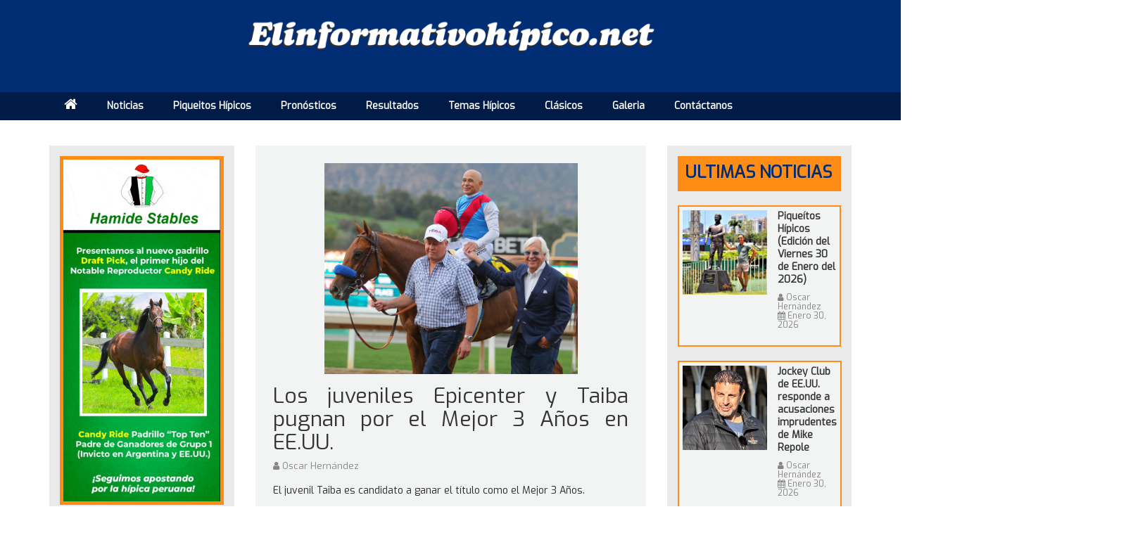

--- FILE ---
content_type: text/html; charset=UTF-8
request_url: https://elinformativohipico.net/news.php?slug=los-juveniles-epicenter-y-taiba-pugna-por-el-mejor-3-a-os-en-ee-uu-
body_size: 12598
content:
<!DOCTYPE html>
<html>
   <head>
      <link rel="icon" type="image/gif" href="https://thumbs.gfycat.com/EquatorialKnobbyAustraliancattledog-size_restricted.gif" />
      <style type="text/css">
         .btn_player {
         font-size: 24px;
         font-weight: 700;
         color: #FE5001;
         background-color: #fff;
         border-radius: 5px;
         position: absolute;
         width:220px;
         display: table;
         left: 50%;
         transform: translateX(-50%);
         box-shadow: 1px 1px 4px #000;
         transition: all 400ms ease;
         }
         .btn_player .btn_player_arrow, .btn_player .btn_player_gif, .btn_player .btn_player_txt {
         display: table-cell;
         vertical-align: middle;
         }
         .btn_player .btn_player_gif i {
         width: 40px;
         height: 40px;
         border-radius: 50%;
         overflow: hidden;
         background: url(https://cds.tvgo.pe/f/desktop/img/new-desing/vivo-g.gif?v4) center center no-repeat;
         background-size: 100% 100%;
         display: block;
         }
         .btn_player .btn_player_txt {
         text-transform: uppercase;
         padding: 10px;
         }.btn_player .btn_player_arrow, .btn_player .btn_player_gif, .btn_player .btn_player_txt {
         display: table-cell;
         vertical-align: middle;
         }.btn_player .btn_player_arrow {
         padding: 0 10px;
         border-left: 1px solid #E0DFDF;
         }
         .btn_player .btn_player_arrow, .btn_player .btn_player_gif, .btn_player .btn_player_txt {
         display: table-cell;
         vertical-align: middle;
         }.btn_player .btn_player_arrow svg {
         width: 25px;
         display: block;
         }
      </style>
   </head>
   <body>
   </body>
</html>
<!DOCTYPE html>
<html dir="ltr" lang="en">
   <head>
      <!-- Meta Tags -->
      <meta name="viewport" content="width=device-width,initial-scale=1.0">
      <meta http-equiv="content-type" content="text/html; charset=UTF-8">
      <!-- Showing the SEO related meta tags data -->
      <meta name="description" content=""><meta name="keywords" content=""><title></title>      <!-- Favicon -->
      <link rel="icon" type="image/png" href="http://elinformativohipico.net/assets/uploads/favicon.png">
      <!-- Stylesheets -->
      <link rel="stylesheet" href="http://elinformativohipico.net/assets/css/bootstrap.min.css">
      <link rel="stylesheet" href="http://elinformativohipico.net/assets/css/bootstrap-datepicker.min.css">
      <link rel="stylesheet" href="http://elinformativohipico.net/assets/css/superfish.css">
      <link rel="stylesheet" href="http://elinformativohipico.net/assets/css/slicknav.css">
      <link rel="stylesheet" href="http://elinformativohipico.net/assets/css/magnific-popup.css">
      <link rel="stylesheet" href="http://elinformativohipico.net/assets/css/style.css">
      <link rel="stylesheet" href="http://elinformativohipico.net/assets/css/responsive.css">
      <meta property="og:image" content="http://elinformativohipico.net/assets/uploads/news-7369.jpg">
      <script type="text/javascript" src="//platform-api.sharethis.com/js/sharethis.js#property=5993ef01e2587a001253a261&product=inline-share-buttons"></script>
   </head>
   <body>
      <div id="fb-root"></div>
<script>(function(d, s, id) {
  var js, fjs = d.getElementsByTagName(s)[0];
  if (d.getElementById(id)) return;
  js = d.createElement(s); js.id = id;
  js.src = "//connect.facebook.net/en_US/sdk.js#xfbml=1&version=v2.10&appId=323620764400430";
  fjs.parentNode.insertBefore(js, fjs);
}(document, 'script', 'facebook-jssdk'));</script>      <!--<div id="preloader">-->
      <!--	<div id="status"></div>-->
      <!--</div>-->
      <div class="page-wrapper">
      <!-- Top Bar Start -->
      <div style="padding:0px;" class="top-bar">
         <div class="container-fluid">
            <div class="row">
               <!-- 	<div class="col-md-6 top-contact">
                  <div class="list">
                  	<i class="fa fa-envelope"></i> <a href="mailto:"></a>
                  </div>
                  <div class="list">
                  	<i class="fa fa-phone"></i>                   </div>
                  </div>
                  <div class="col-md-6 top-contact">
                  <div class="list">
                  	<i class="fa fa-envelope"></i> <a href="mailto:"></a>
                  </div>
                  <div class="list">
                  	<i class="fa fa-phone"></i>                   </div>
                  </div><iframe style="color: white;" src="https://www.zeitverschiebung.net/clock-widget-iframe-v2?language=es&size=small&timezone=America%2FLima" width="100%" height="90" frameborder="0" seamless></iframe>  -->
               <!-- 					<div style=""class="col-md-3">
                  <br>
                                           <img class="img-responsive" style="width:85% !important;" src="http://elinformativohipico.net/imagenes/anuncio2305.pdf"> -->
               <!--
                  <div style="text-align:center; color: white!important; border-radius: 5px; margin-top: 16px;background: #fff;">
                  <a target="_blanck" href="http://elinformativohipico.net/imagenes/subasta.pdf">-->
               <!-- <img class="img-responsive" style="width:80% !important;    margin: auto;border:5px #ff8d15 solid;" src="http://elinformativohipico.net/imagenes/subasta.png">-->
               <!--   </a>
                  <iframe style="color: white;" src="https://www.zeitverschiebung.net/clock-widget-iframe-v2?language=es&size=small&timezone=America%2FLima" width="100%" height="90" frameborder="0" seamless></iframe> 
                  </div>-->
               <!-- 
                  </div> -->

             




               <!--<div class="row">-->
               <!--    <div class="col-md-2" style="    margin-top: 35px;">-->
                
               <!--   </div>-->
               <!-- <div  class="col-md-8  top-contact">-->
               <!--      <center>-->
               <!--         <a target="_blank" href="http://elinformativohipico.net/imagenes/Catalogo Remate Haras Los Eucaliptos 2024 Web.pdf">-->
               <!--         <img style="border:8px #ff8d15 solid" class="img-responsive" style="width:100% !important;" src="http://elinformativohipico.net/imagenes/100select.jpeg">-->
               <!--         </a>-->
               <!--      </center>-->
               <!--   </div> -->
               <!--          <div class="col-md-2" style="    margin-top: 35px;">-->
                
               <!--   </div>-->

             

               <!--</div>-->
               
            
            
               
          
              

                      <div class="row" style="padding-left:20px; padding-right:20px;    display: flex;
    justify-content: center;
    align-items: center;">
         


                  <div class="col-md-3" style="    margin-top: 35px;">
                <!-- <a  href="#">-->
                <!--             <img style="border:5px #ff8d15 solid;" class="img-responsive" style="width:100% !important;" src="http://elinformativohipico.net/imagenes/anuncio1-2024.jpeg"-->
                <!--</a>-->
                  </div>


                  <div style=" margin-top: 28px;"  class="col-md-6   top-contact">
                     <center>
                        <a href="http://elinformativohipico.net/">
                        <img class="img-responsive" style="width:100% !important;" src="http://elinformativohipico.net/imagenes/logonuevo.png">
                        </a>
                     </center>
                  </div>
                  <div class="col-md-3" style="    margin-top: 35px;">
                <!--    <a  href="#">-->
                <!--             <img style="border:5px #ff8d15 solid;" class="img-responsive" style="width:100% !important;" src="http://elinformativohipico.net/imagenes/anuncio2-2024.jpeg"-->
                <!--</a>-->
                  </div>
                 
               </div>

                <div class="row" style="padding-left:20px; padding-right:20px;    display: flex;
    justify-content: center;
    align-items: center;">
         


                  <div class="col-md-3" style="    margin-top: 35px;">
                <!-- <a  href="#">-->
                <!--             <img style="border:5px #ff8d15 solid;" class="img-responsive" style="width:100% !important;" src="http://elinformativohipico.net/imagenes/anuncio1-2024.jpeg"-->
                <!--</a>-->
                  </div>


                 <!-- <div style=" margin-top: 28px;"  class="col-md-6   top-contact">
                     <center>
                        <a href="http://elinformativohipico.net/imagenes/centauro.pdf">
                        <img  class="img-responsive" style="width:100% !important;border:5px #ff8d15 solid" src="http://elinformativohipico.net/imagenes/centauro.jpeg">
                        </a>
                     </center>
                  </div>-->
                  <div class="col-md-3" style="    margin-top: 35px;">
                <!--    <a  href="#">-->
                <!--             <img style="border:5px #ff8d15 solid;" class="img-responsive" style="width:100% !important;" src="http://elinformativohipico.net/imagenes/anuncio2-2024.jpeg"-->
                <!--</a>-->
                  </div>
                 
               </div>
               <!--      <div class="row" style="    margin-top: 25px;">-->
               <!--    <div class="col-md-2" style="    margin-top: 35px;">-->
                
               <!--   </div>-->
               <!-- <div  class="col-md-8  top-contact">-->
               <!--      <center>-->
               <!--         <a target="_blank" href="http://elinformativohipico.net/imagenes/subastaagosto2024.pdf">-->
               <!--         <img style="border:8px #ff8d15 solid" class="img-responsive" style="width:100% !important;" src="http://elinformativohipico.net/imagenes/subastaagosto2024.jpeg">-->
               <!--         </a>-->
               <!--      </center>-->
               <!--   </div> -->
               <!--          <div class="col-md-2" style="    margin-top: 35px;">-->
                
               <!--   </div>-->

             

               <!--</div>-->
               
             
                 
  <!--                 <div style="display: flex;-->
  <!--  justify-content: center;" class="row">-->
         

  <!--<div style=""  class="col-md-1   top-contact">-->
                      
                  
                 
  <!--                </div>-->
              

  <!--                <div style=""  class="col-md-5   top-contact">-->
                      
  <!--                     <a target="_blank" href="http://elinformativohipico.net/imagenes/anuncios/remate.pdf">-->
  <!--                <img style="border:8px #ff8d15 solid" class="img-responsive" style="width:100% !important;" src="http://elinformativohipico.net/imagenes/anuncios/remate-rec2025.jpeg">-->
  <!--                  </a>-->
                 
  <!--                </div>-->
                  
  <!--                 <div style=""  class="col-md-5   top-contact">-->
                      
  <!--                     <a target="_blank" href="http://elinformativohipico.net/imagenes/anuncios/cremate2025.pdf">-->
  <!--                <img style="border:8px #ff8d15 solid" class="img-responsive" style="width:100% !important;" src="http://elinformativohipico.net/imagenes/anuncios/remate-eu.jpeg">-->
  <!--                  </a>-->
                 
  <!--                </div>-->
  <!--              <div style=""  class="col-md-1   top-contact">-->
                      
                  
                 
  <!--                </div>-->
     
             
                 
  <!--             </div>-->
               
              <br>   
               
               
               
               



          
                 
               </div>

            
               
            </div>
         </div>
      </div>
      <!-- Top Bar End -->
      <!-- Header Start -->
      <header>
         <div class="container">
            <div class="row">
               <div class="col-md-12 col-sm-12  ">
                  <!-- //nav-wrapper -->
                  <!-- Nav Start -->
                  <nav >
                     <center>
                        <ul class="sf-menu center-block" id="menu">
                           <li class="pull-left"><a href="http://elinformativohipico.net/"> <i style="font-size:20px;" class="fa fa-home""></i> </a></li><li></li> <li></li> <li><a href="http://elinformativohipico.net/category.php?slug=noticias">Noticias</a><ul><li><a href="http://elinformativohipico.net/category.php?slug=noticias-nacionales">Noticias nacionales</a> </li> <li><a href="http://elinformativohipico.net/category.php?slug=noticias-internacionales">Noticias Internacionales</a> </li> </ul></li> <li><a href="http://elinformativohipico.net/category.php?slug=piqueitos-hipicos">Piqueitos Hípicos</a></li> <li><a href="http://elinformativohipico.net/category.php?slug=pron-sticos">Pronósticos</a></li> <li></li> <li><a href="http://elinformativohipico.net/category.php?slug=resultados">Resultados</a></li> <li></li> <li><a href="http://elinformativohipico.net/category.php?slug=temas-h-picos">Temas Hípicos</a></li> <li><a href="http://elinformativohipico.net/category.php?slug=clasicos">Clásicos</a></li> <li><a href="#">Galeria</a><ul><li><a href="http://elinformativohipico.net/page.php?slug=galeria-de-fotos">
                              				Galeria de fotos</a> </li> <li><a href="http://elinformativohipico.net/page.php?slug=galeria-de-videos">
                              				Galeria de videos</a> </li> </ul></li> <li><a href="http://elinformativohipico.net/page.php?slug=contactanos">Contáctanos</a></li>                         </ul>
                     </center>
                  </nav>
                  <!-- Nav End -->
               </div>
            </div>
         </div>
      </header>
      
      <div class="row" style="display: flex
;
    justify-content: center;margin-top:1rem;padding:1rem;">
          
          	<div class="col-md-3">
           
		
               	</div>

  	    <div class="col-md-6">
			        
<!--			        	<a target="_blanck" href="http://elinformativohipico.net/imagenes/anuncios/ranchosur.pdf" >-->
    
    

<!--<img style="border: 3px #ff8d15  solid;"  class="img-responsive" src="http://elinformativohipico.net/imagenes/anuncios/rancho sur 2025.jpeg">-->
<!--</a>-->
		
			    </div>	<div class="col-md-3">
             	<a  target="_blanck" >
    
    

<!--<img style="border: 3px #ff8d15  solid;height:100%"  class="img-responsive" src="http://elinformativohipico.net/imagenes/info.jpeg">-->
<!--</a>-->
		
<!--               	</div>-->
			    
			          </div>
    <!--   <div class="row" style="margin-top:4px;">-->
    <!--        	<div class="col-md-3">-->
            	    
    <!--        	    	</div>-->
            	    	
    <!--        	    	<div class="col-md-6">-->
            	    	        
    <!--  <div style="    border: 6px #ff8d15 solid;">-->
          
    <!--      <h2 style=" text-align:center;font-size:24px;">Los cuatro Selectos del haras Hamide Stables</h2>-->
      
            	    	    
    <!--<div class="row" style="    display: flex;-->
    <!--justify-content: center;">-->
 <!-- <div class="col-md-10">-->
 <!--     	<div style="-->
 <!--   display: flex;-->
 <!--   flex-direction: column;-->
 <!--   align-items: center;" class="ad2">-->
	            
		    
	<!--						<video width="90%"  style="border:6px #ff8d15   solid"   loop  src="http://elinformativohipico.net/video/video0523.mp4"  controls>-->
							    
	<!--						</video>-->
	<!--</div>	-->
 <!-- </div>-->
 <!-- <div class="col-md-6">-->
 <!--     	<div style="-->
 <!--   display: flex;-->
 <!--   flex-direction: column;-->
 <!--   align-items: center;" class="ad2">-->
	<!--              	  	<h2 style="-->
 <!--                text-align: center;">PARTE 2</h2>-->

	<!--	<video width="90%"  style="border:6px #ff8d15   solid"   loop  src="http://elinformativohipico.net/imagenes/videomayo.mp4"  controls>-->
							    
	<!--						</video>-->
						
	<!--						</video>-->
	<!--</div>-->
      
 <!-- </div>-->
  
<!--</div>-->




<!-- <div class="row" style=";padding-top: 20px;">-->

<!--   <div class="col-md-6">-->
       
<!--        	<div style="-->
<!--    display: flex;-->
<!--    flex-direction: column;-->
<!--    align-items: center;" class="ad2">-->
<!--	              	    	<h2 style="-->
<!--                  text-align: center;">PARTE 3</h2>-->
		    
<!--							<video width="90%"  style="border:6px #ff8d15   solid"   loop  src="http://elinformativohipico.net/imagenes/videomayo3.mp4"  controls>-->
							    
<!--							</video>-->
<!--	</div>-->
<!--   </div>-->
<!--   <div class="col-md-6">-->
       
<!--        	<div style="-->
<!--    display: flex;-->
<!--    flex-direction: column;-->
<!--    align-items: center;" class="ad2">-->
<!--	              	    	<h2 style="-->
<!--                  text-align: center;">PARTE 4</h2>-->
		    
<!--							<video width="90%"  style="border:6px #ff8d15   solid"   loop  src="http://elinformativohipico.net/imagenes/videomayo4.mp4"  controls>-->
							    
<!--							</video>-->
<!--	</div>-->
<!--   </div>-->
<!--</div>-->
            	    	    
            	    </div>	   
            	    	    
            	    	</div>
  
   


					<div class="col-md-3">
             
               	</div>


      </div>
      
      
      
      
      
      
      
             <div class="row" style="margin-top:4px;">
            	<div class="col-md-3">
            	    
            	    	</div>
            	    	
<!--            	    	<div class="col-md-6">-->
            	    	        
<!--      <div style="    border: 6px #001b45 solid;">-->
          
 


<!--  <div class="row" style="padding-top: 20px;    display: flex;-->
<!--    justify-content: center;">-->
<!--  <div class="col-md-10">-->
<!--      	<div style="-->
<!--    display: flex;-->
<!--    flex-direction: column;-->
<!--    align-items: center;" class="ad2">-->
	           
<!--			   <a  target="_blanck"  href="http://elinformativohipico.net/imagenes/anuncio2305v1.pdf">-->
<!--                           <img style="border:5px #001b45 solid;" class="img-responsive" style="width:100% !important;" src="http://elinformativohipico.net/imagenes/anuncio2305.jpeg"-->
<!--               </a>-->
<!--	</div>	-->
<!--  </div>-->

  
<!--</div>-->

            	    	    
<!--            	    </div>	   -->
            	    	    
<!--            	    	</div>-->
  
   


					<div class="col-md-3">
             
               	</div>


      </div>
      
      
      
      
      
      
<!--<div class="container-fluid">-->
<!--  <div class="row">-->
<!--    <div class="col-reverse">-->
<!--      <div class="col-md-3"></div>-->
<!--      <div class="col-md-6">-->
<!--        <div class="row">-->
<!--          <div class="col-md-6" style="margin-bottom: 10px">-->
<!--            <video-->
<!--              style="width: 100%; border: 5px #012d74 solid"-->
<!--              src="http://elinformativohipico.net/imagenes/potrancas.mp4"-->
<!--              controls=""-->
<!--              poster="http://elinformativohipico.net/imagenes/hvideo.jpeg"-->
<!--              class="mtz-vlc-ihack"-->
<!--            >-->
<!--              Tu navegador no admite el elemento <code>video</code>.-->
<!--            </video>-->
<!--            <button-->
<!--              style="-->
<!--                width: 100%;-->
<!--                background: #ff8d15;-->
<!--                color: white;-->
<!--                font-size: 18px;-->
<!--                padding-top: 6px;-->
<!--                padding-bottom: 6px;-->
<!--                margin-top: -7px;-->
<!--              "-->
<!--            >-->
<!--              VER AVISO PROMOCIONAL-->
<!--            </button>-->
<!--          </div>-->

<!--          <div class="col-md-6" style="margin-bottom: 10px">-->
<!--            <a-->
<!--              target="_blanck"-->
<!--              href="http://elinformativohipico.net/imagenes/Catálogo HSP 2024.pdf"-->
<!--            >-->
<!--              <img-->
<!--                style="border: 5px #012d74 solid"-->
<!--                class="img-responsive"-->
<!--                src="http://elinformativohipico.net/imagenes/hvideo.jpeg"-->
<!--              />-->
<!--              <button-->
<!--                style="-->
<!--                  width: 100%;-->
<!--                  background: #ff8d15;-->
<!--                  color: white;-->
<!--                  font-size: 18px;-->
<!--                  padding-top: 6px;-->
<!--                  padding-bottom: 6px;-->
<!--                "-->
<!--              >-->
<!--                VER CATALAGO-->
<!--              </button>-->
<!--            </a>-->
<!--          </div>-->
<!--        </div>-->
<!--      </div>-->
<!--      <div class="col-md-3"></div>-->
<!--    </div>-->
<!--  </div>-->
<!--</div>-->

      
      
      
      
      
      
        
      <!--<div>-->
      <!--          <MARQUEE  scrollamount="10" style="color:#1c458a;padding:10px;font-size: 20px;-->
      <!--      font-weight: 600;" BGCOLOR="#ff8d15">NUESTRA PRESENCIA EN EL LATINOAMERICANO EN RÍO DE JANEIRO, ES GRACIAS A NUESTROS AUSPICIADORES DE LOS STUDS JET SET, DOÑA LICHA; EL HERRAJE Y FUTURO…-->
      <!--   </MARQUEE> -->
      <!--</div>-->
      <script>
// Obtener el elemento video
var video = document.getElementById("miVideo");

// Establecer el volumen
video.volume = 0.3; // 50% del volumen
</script>

<script>
var video2 = document.getElementById("miVideo");
document.body.addEventListener("click", function() {
  video.play();
});
</script>










      <script type="text/javascript">
         (function(){
         var actualizarHora = function(){
         // Obtenemos la fecha actual, incluyendo las horas, minutos, segundos, dia de la semana, dia del mes, mes y año;
         var fecha = new Date(),
           horas = fecha.getHours(),
           ampm,
           minutos = fecha.getMinutes(),
           segundos = fecha.getSeconds(),
           diaSemana = fecha.getDay(),
           dia = fecha.getDate(),
           mes = fecha.getMonth(),
           year = fecha.getFullYear();
         
         // Accedemos a los elementos del DOM para agregar mas adelante sus correspondientes valores
         var pHoras = document.getElementById('horas'),
           pAMPM = document.getElementById('ampm'),
           pMinutos = document.getElementById('minutos'),
           pSegundos = document.getElementById('segundos'),
           pDiaSemana = document.getElementById('diaSemana'),
           pDia = document.getElementById('dia'),
           pMes = document.getElementById('mes'),
           pYear = document.getElementById('year');
         
         
         // Obtenemos el dia se la semana y lo mostramos
         var semana = ['Domingo', 'Lunes', 'Martes', 'Miercoles', 'Jueves', 'Viernes', 'Sabado'];
         pDiaSemana.textContent = semana[diaSemana];
         
         // Obtenemos el dia del mes
         pDia.textContent = dia;
         
         // Obtenemos el Mes y año y lo mostramos
         var meses = ['Enero', 'Febrero', 'Marzo', 'Abril', 'Mayo', 'Junio', 'Julio', 'Agosto', 'Septiembre', 'Octubre', 'Noviembre', 'Diciembre']
         pMes.textContent = meses[mes];
         pYear.textContent = year;
         
         // Cambiamos las hora de 24 a 12 horas y establecemos si es AM o PM
         
         if (horas >= 12) {
           horas = horas - 12;
           ampm = 'PM';
         } else {
           ampm = 'AM';
         }
         
         // Detectamos cuando sean las 0 AM y transformamos a 12 AM
         if (horas == 0 ){
           horas = 12;
         }
         
         // Si queremos mostrar un cero antes de las horas ejecutamos este condicional
         // if (horas < 10){horas = '0' + horas;}
         pHoras.textContent = horas;
         pAMPM.textContent = ampm;
         
         // Minutos y Segundos
         if (minutos < 10){ minutos = "0" + minutos; }
         if (segundos < 10){ segundos = "0" + segundos; }
         
         pMinutos.textContent = minutos;
         pSegundos.textContent = segundos;
         };
         
         actualizarHora();
         var intervalo = setInterval(actualizarHora, 1000);
         }())
      </script>
      <!-- Header End -->
      <!-- Ad1 Start -->
<!-- Blog Start -->
<div class="news">
	<div class="container">
		<div class="row">
		    <div class="col-md-3">
				<!-- Calling the sidebar -->
				
<!DOCTYPE html>
<html>
<head>
	<title></title>
	<style type="text/css" >

	</style>
	<script src="https://cdn.jsdelivr.net/npm/sweetalert2@8"></script>
</head>
<body>

</body>
</html>


<div style="background:#EAEAEA;">
       
			<!--<div style="padding-top: 15px;" class="col-md-12">-->
	<!--	<div  class="ad2">-->
		
	<!--			<img style="border:5px #ff8d15 solid" src="http://elinformativohipico.net/imagenes/padrillo2024.jpeg">-->
		
	<!--	</div>-->
	<!--</div>-->
			
	<div style="padding-top: 15px;" class="col-md-12">
		<div  class="ad2">
							<img style="border:5px #ff8d15 solid" src="http://elinformativohipico.net/assets/uploads/advertisement-9.png">
					</div>
	</div>
	


	<div class="col-md-12">
		<div class="ad2">
							<img style="border:5px #ff8d15 solid" src="http://elinformativohipico.net/assets/uploads/advertisement-4.png">
					</div>
	</div>

<!--
<div class="col-md-12">
		<div class="ad2 dtborder">	<a target="_blank" href="https://fonoapuestasperu.live/">
			<img style="" src="http://elinformativohipico.net/imagenes/fonoapuesta.jpg"></a>
		
	</div>
	</div>-->
<!--<div class="col-md-12">-->
<!--	<a target="_blank" href="#">-->
<!--		<div class="ad2">-->
<!--			-->
<!--				<img src="http://elinformativohipico.net/imagenes/harasrincon.gif">-->
<!--			-->
<!--		</div>-->
<!--	</a>-->
<!--	</div>-->

// 				



<!--<div class="col-md-12">-->
<!--	<a target="_blank" href="https://perupets.com/">-->
<!--		<div class="ad2">-->
<!--			-->
<!--				<img style="border:5px #ff8d15 solid" src="http://elinformativohipico.net/imagenes/peru.jpg">-->
<!--			-->
<!--		</div>-->
<!--	</a>-->
<!--	</div>-->






	


<!-- Sidebar End -->
<div class="row">
	<div class="col-md-12">
		<div class="newsletter-sidebar">
			<h2>SUSCRÍBASE AL BOLETÍN</h2>
			<p>Para recibir las actualizaciones sobre el sitio web, suscríbase a nuestro boletín.</p>
						<div id="subscribeForm"></div>
						<form action="http://elinformativohipico.net/news.php#subscribeForm" method="post">
				
				<div><input type="email" name="email_subscribe"></div>
				<div><input type="submit" value="Subscribirse" placeholder="Ingrese su correo electrónico válido" name="form_subscribe"></div>
			</form>
		</div>
	</div>
</div>
</div>
			</div>
			<div class="col-md-6">
				<div class="row">
					<div class="col-sm-12 col-md-12">
						<div class="thumbnail">
													
							<div class="photo img-responsive" style="background-image: url(http://elinformativohipico.net/assets/uploads/news-7369.jpg);width:100%;height:300px;background-size: contain;"></div>
							
							<div class="caption">
								<h2>Los juveniles Epicenter y Taiba pugnan por el Mejor 3 Años en EE.UU.</h2>
																<h4>
									<span><i class="fa fa-user"></i> Óscar Hernández </span>
									<!--<span><i class="fa fa-calendar"></i> -->
									<!-- , -->
									<!--</span>-->
								</h4>
								<p>
									<p>El juvenil Taiba es candidato a ganar el t&iacute;tulo como el Mejor 3 A&ntilde;os.</p>

<p>&nbsp;</p>

<p>Una gran pol&eacute;mica est&aacute;&nbsp;generado en los &uacute;ltimos d&iacute;as, en la prensa especializada, por saber y elegir al Mejor 3 A&ntilde;os de la h&iacute;pica norteamericana, en la temporada 2022, que est&aacute; por finalizar. Epicenter y Taiba disputan el premio Eclipse.</p>

<p>Los entendidos se&ntilde;alan que Taiba con su reciente victoria en el Malibu Stakes (G1) en Santa Anita, se perfila como el serio y firme candidato para obtener el t&iacute;tulo de Mejor Tres A&ntilde;os de la temporada.</p>

<p>Adem&aacute;s, el hijo de Gun Runner logr&oacute; ganar tres pruebas de Grupo 1. El 9 de abril, el pupilo de Bob Baffert se impuso en el Santa Anita Derby (G1) y el 24 de septiembre, preva,leci&oacute; en el Pennsylvania Derby (G1).</p>

<p>Otro detalle m&aacute;s a favor del juvenil Taiba, es que lleg&oacute; tercero en la Breeder&rsquo;s Cup (G1) en Keeneland y segundo en el Haskell Stakes (G1) en Monmouth Park. Ha ganado cuatro carreras en siete salidas. Y 1.9 millones de d&oacute;lares en premios.</p>

<p>Mientras que Epicenter se impuso en cuatro competencias. Una de Grupo 1 y tres de Grupo 2. Y tres veces segundos. El hijo de Not This Time ha logrado ganar 6 carreras y m&aacute;s de 2.9 millones de d&oacute;lares en premios.</p>
 
								</p>
								<h2>Compartir en:</h2>
								<div class="sharethis-inline-share-buttons"></div>
							</div>
						</div>
					</div>					
				</div>
			
			</div>
			<div class="col-md-3">
				<!-- Calling the sidebar -->
				
<!DOCTYPE html>
<html>
<head>
	<title></title>
	<style type="text/css" ></style>
	<script src="https://cdn.jsdelivr.net/npm/sweetalert2@8"></script>
</head>
<body>

</body>
</html>

<div style="background:#EAEAEA;padding:15px;">
<div class="row">

	  	<!-- <div class="col-md-12">
	        
	              	<div style="padding-bottom: 30px;" class="ad2">
	              		<a href="https://cutt.ly/LgAXBWK" target="_blank">
	              			
	              				<img style="border:5px #ff8d15 solid" src="http://elinformativohipico.net/imagenes/bay.jpeg">
	              		</a>
		    
						
					</div>	
    					
             	</div> -->
	<!-- <div class="col-md-12">
		<div class="heading">
			<h2 class="sidebar-heading">Buscar Noticias</h2>
		</div>
	</div> -->
</div>
<!--<div class="col-md-12" style="padding:0px">-->
	        
<!--	              	<div style="padding-bottom: 10px;" class="ad2">-->
	              	

	              
<!--                  <img class="img-responsive" style="border:5px #ff8d15 solid" src="http://elinformativohipico.net/imagenes/anunciomago.jpeg">-->
               
		    
						
<!--					</div>	-->
    					
<!--             	</div> -->
<div class="row">
    	<!--<div class="col-md-12">-->
	        
	    <!--          	<div style="padding-bottom: 30px;" class="ad2">-->
		    
					<!--		<video autoplay style="border:6px #00a859  solid" width="280"   loop  src="http://elinformativohipico.net/imagenes/caballo.mp4" controls>-->
							    
					<!--		</video>-->
					<!--</div>	-->
    					<!--<a target="_blank" href="http://elinformativohipico.net/imagenes/vintage.pdf">-->
    					<!--    <h3>Descarga nuestra lista de precios y condiciones de venta <i style="font-size:20px;" class="fa fa-hand-pointer-o"></i></h3>-->
    					<!--</a>-->
     <!--        	</div>-->


     
<!-- 	<div class="col-md-12">
		<div class="search-sidebar">
			<form action="http://elinformativohipico.net/search.php" method="post">
				<input type="text" name="search_string" placeholder="Ingrese el texto a buscar">
				<input type="submit" value="Buscar">
			</form>
		</div>
	</div> -->
</div>





       


<div class="row">
	<div class="col-md-12">
		<div class="heading">
			<h2 class="sidebar-heading">Ultimas Noticias </h2>
		</div>
	</div>
</div>
<div class="row">
	<div class="col-sm-12 col-md-12">
		
					<div class="thumbnail1">
				<div class="photo-content">
					<div class="photo" style="background-image: url(http://elinformativohipico.net/assets/uploads/news-13199.jpg);"></div>
				</div>
				<div class="caption">
					<h3><a href="http://elinformativohipico.net/news.php?slug=pique-tos-h-picos-edici-n-del-viernes-30-de-enero-del-2026-">Piqueítos Hípicos (Edición del Viernes 30 de Enero del 2026)</a></h3>
					<h4>
						<span><i class="fa fa-user"></i> Óscar Hernández </span>
						<span><i class="fa fa-calendar"></i> 
						Enero 30, 2026						</span>
					</h4>
				</div>
			</div>
						<div class="thumbnail1">
				<div class="photo-content">
					<div class="photo" style="background-image: url(http://elinformativohipico.net/assets/uploads/news-13198.jpg);"></div>
				</div>
				<div class="caption">
					<h3><a href="http://elinformativohipico.net/news.php?slug=jockey-club-responde-a-las-acusaciones-imprudentes-de-mike-repole">Jockey Club de EE.UU. responde a acusaciones imprudentes de Mike Repole</a></h3>
					<h4>
						<span><i class="fa fa-user"></i> Óscar Hernández </span>
						<span><i class="fa fa-calendar"></i> 
						Enero 30, 2026						</span>
					</h4>
				</div>
			</div>
						<div class="thumbnail1">
				<div class="photo-content">
					<div class="photo" style="background-image: url(http://elinformativohipico.net/assets/uploads/news-13197.jpg);"></div>
				</div>
				<div class="caption">
					<h3><a href="http://elinformativohipico.net/news.php?slug=el-tordillo-marc-rosso-trabaj-para-correr-el-baldomero-aspillaga">El tordillo Marc Rosso trabajó, para correr el Baldomero Aspillaga</a></h3>
					<h4>
						<span><i class="fa fa-user"></i> Óscar Hernández </span>
						<span><i class="fa fa-calendar"></i> 
						Enero 30, 2026						</span>
					</h4>
				</div>
			</div>
						<div class="thumbnail1">
				<div class="photo-content">
					<div class="photo" style="background-image: url(http://elinformativohipico.net/assets/uploads/news-13196.png);"></div>
				</div>
				<div class="caption">
					<h3><a href="http://elinformativohipico.net/news.php?slug=este-domingo-se-disputa-una-nueva-edici-n-de-el-derby-en-valpara-so-">Este domingo se disputa una nueva edición de El Derby en Valparaíso   </a></h3>
					<h4>
						<span><i class="fa fa-user"></i> Óscar Hernández </span>
						<span><i class="fa fa-calendar"></i> 
						Enero 30, 2026						</span>
					</h4>
				</div>
			</div>
						<div class="thumbnail1">
				<div class="photo-content">
					<div class="photo" style="background-image: url(http://elinformativohipico.net/assets/uploads/news-13195.jpg);"></div>
				</div>
				<div class="caption">
					<h3><a href="http://elinformativohipico.net/news.php?slug=pique-tos-h-picos-edici-n-del-jueves-29-de-enero-del-2026-">Piqueítos Hípicos (Edición del Jueves 29 de Enero del 2026)</a></h3>
					<h4>
						<span><i class="fa fa-user"></i> Óscar Hernández </span>
						<span><i class="fa fa-calendar"></i> 
						Enero 29, 2026						</span>
					</h4>
				</div>
			</div>
				</div>
</div>
	    <!--	<div class="col-md-12" style="padding:0px">-->
	        
	    <!--          	<div style="padding-bottom: 30px;" class="ad2">-->
	              	

	              
     <!--             <img class="img-responsive" style="border:5px #ff8d15 solid" src="http://elinformativohipico.net/imagenes/jugada.jpg">-->
               
		    
						
					<!--</div>	-->
    					
     <!--        	</div> -->
								





 

<div class="row">

 <!--              <div class="col-md-12">-->
	<!--	<div class="ad2 dtborder">	<a target="_blank" href="#">-->
	<!--		<img style="border:6px #00a859  solid" src="http://elinformativohipico.net/imagenes/haras.jpeg"></a>-->
		
	<!--</div>-->
	<!--</div>-->
   
	<!-- <div  class="col-md-12 ">
	

		<div  class="ad2">
	
		<video style="border:6px #00a859 solid" width="280"   loop  src="http://elinformativohipico.net/video/max.mp4" controls>

       </video>
		</div>

	</div> -->

<br>

	<div class="col-md-12">
	        
	           	<div style="padding-bottom: 30px;" class="ad2">
	              	

	    	
            <img class="img-responsive" style="border:5px #ff8d15 solid" src="http://elinformativohipico.net/imagenes/pescadosanuncio.jpeg">
             
		    
				</div>	
    					
       	</div>







	<!--<div class="col-md-12">-->
	        
	<!--           	<div style="padding-bottom: 30px;" class="ad2">-->
	              	

	    	
 <!--           <img class="img-responsive" style="border:5px #ff8d15 solid" src="http://elinformativohipico.net/imagenes/revistahipo.jpeg">-->
             
		    
	<!--			</div>	-->
    					
 <!--      	</div>-->
 <!--      		<div class="col-md-12">-->
	        
	<!--           	<div style="padding-bottom: 30px;" class="ad2">-->
	              	
	<!--<a href="http://elinformativohipico.net/imagenes/calenhipico.pdf" target="_blank">-->
	    	
 <!--           <img class="img-responsive" style="border:5px #ff8d15 solid" src="http://elinformativohipico.net/imagenes/calenhipico.jpeg">-->
 <!--            	</a>-->
		    
	<!--			</div>	-->
    					
 <!--      	</div>-->
       	
	<!--<div class="col-md-12">-->
	        
	<!--           	<div style="padding-bottom: 30px;" class="ad2">-->
	              	

	    	
 <!--           <img class="img-responsive" style="border:5px #ff8d15 solid" src="http://elinformativohipico.net/imagenes/teletoro.jpeg">-->
             
		    
	<!--			</div>	-->
    					
 <!--      	</div>-->

	   <!--	<div class="col-md-12">-->
	        
	   <!--        	<div style="padding-bottom: 30px;" class="ad2">-->
	              	

	    	
    <!--        <img class="img-responsive" style="border:5px #ff8d15 solid" src="http://elinformativohipico.net/imagenes/haren2024.jpeg">-->
             
		    
				<!--		<h3 style="    text-align: center;-->
    <!--margin-top: 10px;">STUD HAREM</h3>-->
				<!--</div>	-->
    					
    <!--   	</div>-->
       	
       	
       	
<!-- 	<div class="col-md-12">
	        
	              	<div style="padding-bottom: 30px;" class="ad2">
	              		<a href="#" target="_blank">
	              			
	              				<img style="border:5px #ff8d15 solid" src="http://elinformativohipico.net/imagenes/1.jpeg">
	              		</a>
		    
						
					</div>	
    					
             	</div>
 -->

<!-- 
             		<div  class="col-md-12 ">
	

		<div  class="ad2">
	
		<video style="border:6px #00a859 solid" width="280"   loop  src="http://elinformativohipico.net/video/todosjcp.mp4" controls>

       </video>
		</div>

	</div>
 -->

 
          
     <!--              	<div class="col-md-12">-->
	        
	    <!--          	<div style="padding-bottom: 30px;" class="ad2">-->
	              	

	    <!--          		  <a target="_blanck" href="http://elinformativohipico.net/imagenes/74.pdf">-->
     <!--             <img class="img-responsive" style="border:5px #ff8d15 solid" src="http://elinformativohipico.net/imagenes/jcp.jpeg">-->
     <!--             </a>-->
		    
						
					<!--</div>	-->
    					
     <!--        	</div>-->
     <!--        	<br>-->
     <!--        	<div class="col-md-12">-->
	        
	    <!--          	<div style="padding-bottom: 30px;" class="ad2">-->
	              	

	    <!--          		  <a target="_blanck" href="https://www.hipodromo.com/">-->
     <!--             <img class="img-responsive" style="border:5px #ff8d15 solid" src="http://elinformativohipico.net/imagenes/telepodromo2023.jpeg">-->
     <!--             </a>-->
		    
						
					<!--</div>	-->
    					
     <!--        	</div>-->
             	<br>
             	
     <!--        	   	   	<div class="col-md-12">-->
	        
	    <!--          	<div style="padding-bottom: 30px;" class="ad2">-->
	              	

	    <!--          		  <a target="_blanck" href="http://elinformativohipico.net/imagenes/58pdf.pdf">-->
     <!--             <img class="img-responsive" style="border:5px #ff8d15 solid" src="http://elinformativohipico.net/imagenes/jcp.jpeg">-->
     <!--             </a>-->
		    
						
					<!--</div>	-->
    					
     <!--        	</div>-->
             	<br>
           
     <!--        	 	<div class=" col-md-12">-->
	        
	    <!--          	<div style="padding-bottom: 30px;    padding-right: 15px;" class="ad2">-->
	              	

	              	
     <!--             <img class="img-responsive" style="border:5px #ff8d15 solid" src="http://elinformativohipico.net/imagenes/auto.jpeg">-->
            
		    
						
					<!--</div>	-->
    					
             	</div>
  	<br>
             	 

 <!--             	<div class="col-md-12">-->
	        
	<!--              	<div style="padding-bottom: 30px;" class="ad2">-->
	<!--              		<a href="#" target="_blank">-->
	              			
	<!--              				<img style="border:5px #ff8d15 solid" src="http://elinformativohipico.net/imagenes/hipicadiseño.jpeg">-->
	<!--              		</a>-->
		    
						
	<!--				</div>	-->
    					
 <!--            	</div>-->
	<!--<br>-->
	
	   	<!--<div class="col-md-12">-->
	        
	    <!--          	<div style="padding-bottom: 30px;" class="ad2">-->
	    <!--          		<a href="#" target="_blank">-->
	              			
	    <!--          				<img style="border:5px #ff8d15 solid" src="http://elinformativohipico.net/imagenes/derby.jpeg">-->
	    <!--          		</a>-->
		    
						
					<!--</div>	-->
    					
     <!--        	</div>-->
     <!--         	<div class="col-md-12">-->
	        
	    <!--          	<div style="padding-bottom: 30px;" class="ad2">-->
	    <!--          		<a href="https://telepodromo.com/" target="_blank">-->
	              			
	    <!--          				<img style="border:5px #ff8d15 solid" src="http://elinformativohipico.net/imagenes/apostar.jpeg">-->
	    <!--          		</a>-->
		    
						
					<!--</div>	-->
    					
             	</div>
             	
             	   <br>
             	  
    
	<div  class="col-md-12 ">
	

		<!--<div  class="ad2">-->
		<!--   <a target="_blank" href="https://www.telepodromo.com"> <img style="width: 280px;" id="logo" src="https://www.telepodromo.com/wp-content/uploads/2018/04/BARRA_telepodromo_SOLO.jpg" class=""></a>-->
		<!--<video style="border:6px #00a859 solid" width="280"   loop  src="http://elinformativohipico.net/imagenes/telepodromo2.mp4" controls>-->

  <!--      </video>-->
		<!--</div>-->

	</div>

    <!-- <div class="col-md-12">-->
	        
	   <!--         <div style="padding-bottom: 30px;" class="ad2">-->
		    
				<!--		<video  width="280"   loop autoplay src="http://elinformativohipico.net/imagenes/edu.mp4" controls>-->

    <!--                    </video>-->
				<!--</div>	-->
				<!--	<a target="_blank" href="https://api.whatsapp.com/send?phone=51925306039&text=M%C3%A1s%20informaci%C3%B3n">-->
				<!--	    <h3>Contáctame al 925306039 para la creación de páginas web<i style="font-size:20px;" class="fa fa-hand-pointer-o" ></i> o visita mi página dando click en la imagen</h3></a>-->
    <!--   </div>-->
  
    </div>


</div>


			</div>
		</div>		
	</div>
</div>
<!-- Blog End -->
<div class="container-fluid">

  
    <h3 style="padding:10px;margin-bottom:20px; background:#ff8d15; font-family: "exo", serif;" class="text-center">Monterrico TV (Señal en Vivo).</h3>  
    


	<div style="    background: url(http://elinformativohipico.net/imagenes/fondo.jpeg);
    background-repeat: no-repeat;
    background-position: center;
    background-size: auto;" class="row">
		<!-- <center><h4 style="color:black !important; font-weight: bold;">Has doble click sobre la pantalla para visualizar en tamaño completo</h4></center> -->


						<div style="height:400px !important; width:100%"class="col-md-6 col-md-offset-3 text-center ">
<iframe class="img-responsive" style="width:690px;height:420px !important;border: 15px #f9fcff solid;" height="500" class="tamaño" allowfullscreen="" src ='http://www.opencaster.com/clients/hipodromojcp/' id="theIframe" name="emilgo"frameborder='0' marginwidth="0" marginheight="0" scrolling="no"></iframe>

					</div>
				
	
	</div><br>
	  <h4 style=" font-family: "exo", serif;" class="text-center">Haz doble click para ver pantalla completa.</h4>  
</div>
<hr style="    border-top: 5px solid #ff8d15 !important;;">

<!DOCTYPE html>
<html>
<head>

 <!-- <style type="text/css">
   
.iframe-16-9 {
    position: relative;
    padding-bottom: 50%;
    padding-top: 35px;
    height: 0;
    overflow: hidden;
}
.iframe-16-9  iframe {
    position: absolute;
    top:0;
    left: 0;
    width: 100%;
    height: 100%;
}
 div, iframe { margin:0; padding:0; height:100%; }
    iframe { display:block; width:100%; border:none; }
 </style>
 -->

</head>
<body>

</body>
</html>


		  <table style="" width="100%" border="0" align="center" cellpadding="5" cellspacing="0">
  <tr>
    
    <td align="right" >
  
   <!-- Histats.com  (div with counter) --><div id="histats_counter"></div>
<!-- Histats.com  START  (aync)-->
<script type="text/javascript">var _Hasync= _Hasync|| [];
_Hasync.push(['Histats.start', '1,4317459,4,471,112,61,00011111']);
_Hasync.push(['Histats.fasi', '1']);
_Hasync.push(['Histats.track_hits', '']);
(function() {
var hs = document.createElement('script'); hs.type = 'text/javascript'; hs.async = true;
hs.src = ('//s10.histats.com/js15_as.js');
(document.getElementsByTagName('head')[0] || document.getElementsByTagName('body')[0]).appendChild(hs);
})();</script>
<noscript><a href="/" target="_blank"><img  src="//sstatic1.histats.com/0.gif?4317459&101" alt="contador gratis" border="0"></a></noscript>
<!-- Histats.com  END  -->




</td>
  </tr>
</table>

		<!-- Footer Main Start -->
		
		<section class="footer-main">
			<div class="container">
				<div style="color:white;" class="row">
				    <a style="
    color: white;
" href="/" target="_blank"> 		Politicas de privacidad</a>
		 <a  style="
    color: white;
" href="/" target="_blank"> 		Politicas de cookies</a>
		  <a  style="
    color: white;
" href="/" target="_blank"> 		Sobre mi</a>
				</div>
			</div>
		</section>
		<!-- Footer Main End -->

		
		<!-- Footer Bottom Start -->
		<div class="footer-bottom">
			<div class="container">
				<div class="row">
					<div class="col-md-12 copyright">
											</div>
				</div>
			</div>
		</div>
		<!-- Footer Bottom End -->

		<!-- Scroll to top -->
		<a href="#" class="scrollup">
			<i class="fa fa-angle-up"></i>
		</a>

			</div>

	<!-- Scripts -->
	<script src="http://elinformativohipico.net/assets/js/jquery-2.2.4.min.js"></script>
	<script src="http://elinformativohipico.net/assets/js/bootstrap.min.js"></script>
	<script src="http://elinformativohipico.net/assets/js/bootstrap-datepicker.min.js"></script>
	<script src="http://elinformativohipico.net/assets/js/hoverIntent.js"></script>
	<script src="http://elinformativohipico.net/assets/js/superfish.js"></script>
	<script src="http://elinformativohipico.net/assets/js/jquery.slicknav.js"></script>
	<script src="http://elinformativohipico.net/assets/js/jquery.magnific-popup.min.js"></script>	
	<script src="http://elinformativohipico.net/assets/js/waypoints.min.js"></script>
	<script src="http://elinformativohipico.net/assets/js/modernizr.min.js"></script>
	<script src="http://elinformativohipico.net/assets/js/custom.js"></script>
	

</body>
</html>

--- FILE ---
content_type: text/html; charset=UTF-8
request_url: https://www.opencaster.com/clients/hipodromojcp/
body_size: 995
content:
<html>
<head>
<style type="text/css">
body {
	margin:0px;
        padding: 0px;
	height:100%;	
}
p  {
    color:white;
    alignment-adjust: middle;
    font-family:courier;
    font-size:100%;
}

</style>
<script src="./js/modernizr.min.js"></script>
<script src="./js/detectizr.js"></script>
</head>
<body>
<script src="https://www.opencaster.com/player7/oc_player.js"></script>
<script src="https://www.opencaster.com/player7/css_player.js"></script>		
<div id="player_live" class="jwplayer jw-reset jw-skin-seven jw-state-idle jw-flag-aspect-mode" tabindex="0" style="width: 100%; height: 100%;">
</div>

			<script type="text/javascript">
			if(Detectizr.device.type=="tv"){				
				var playerInstance = jwplayer("player_live");
				playerInstance.setup({
					playlist: [{
							sources: [{ 
								"file": "https://www.opencaster.com/resources/hls_stream/hipodromojcp1.m3u8",
								"type": "hls"
							}]
					}],
					"primary":"html5",
					"hlshtml": true,
					"autostart":false,
					"controls":true,
					"width":'100%',
					"aspectratio": "17:10",
					"title": "Canal JCP",
                                        "abouttext": "Canal JCP",
                                        "aboutlink": "https://hipodromodemonterrico.com.pe/",
					"stretching": "uniform",
					mute: false
					});
				jwplayer().on('play', function(){
				setTimeout(function(){
				var textAlt = document.querySelectorAll('#' + jwplayer().id + ' .jw-controlbar-center-group .jw-text-alt')[0];
				if(textAlt) textAlt.innerHTML = 'Canal JCP';
				},200);
				});
			}else{				
				var playerInstance = jwplayer("player_live");
				playerInstance.setup({
					playlist: [{
							sources: [{ 
								"file": "https://www.opencaster.com/resources/hls_stream/hipodromojcp1.m3u8",
								"type": "hls"
							}]
					}],
					"primary":"html5",
					"hlshtml": true,
					"autostart":true,
					"controls":true,
					"width":'100%',
					"aspectratio": "17:10",
					"title": "Canal JCP",
					"abouttext": "Canal JCP",
					"aboutlink": "https://hipodromodemonterrico.com.pe/",
					"stretching": "uniform",
					mute: true
					});
				jwplayer().on('play', function(){
				setTimeout(function(){
				var textAlt = document.querySelectorAll('#' + jwplayer().id + ' .jw-controlbar-center-group .jw-text-alt')[0];
				if(textAlt) textAlt.innerHTML = 'Canal JCP';
				},200);
				});	
			}	
			</script>

<noscript><p><img src="//stats.networkcaster.com/piwik.php?idsite=18" style="border:0;" alt="" /></p></noscript>
<script type="text/javascript">
  var _paq = _paq || [];
  // tracker methods like "setCustomDimension" should be called before "trackPageView"
  _paq.push(['trackPageView']);
  _paq.push(['enableLinkTracking']);
  (function() {
    var u="//stats.networkcaster.com/";
    _paq.push(['setTrackerUrl', u+'piwik.php']);
    _paq.push(['setSiteId', '18']);
    var d=document, g=d.createElement('script'), s=d.getElementsByTagName('script')[0];
    g.type='text/javascript'; g.async=true; g.defer=true; g.src=u+'piwik.js'; s.parentNode.insertBefore(g,s);
  })();
</script>
</body>
</html>


--- FILE ---
content_type: text/css
request_url: https://elinformativohipico.net/assets/css/style.css
body_size: 7138
content:


  
/*
================================
Import CSS and Google Fonts
================================
*/

@import url(../css/font-awesome.min.css);
@import url("https://fonts.googleapis.com/css?family=Exo&display=swap");
/*
================================
Global Styles
================================
*/

* {
    margin: 0;
    padding: 0;
    border: 0;
    outline: none;
     font-family: "exo", serif;
}
html {
    overflow-x: hidden;
    -webkit-font-smoothing: antialiased;
    -webkit-text-size-adjust: 100%;
    -ms-text-size-adjust: 100%;
}
html a {
    -webkit-font-smoothing: antialiased;
    -webkit-text-size-adjust: 100%;
    -ms-text-size-adjust: 100%;
}
body {
   font-family: 'exo', sans-serif;
    font-size: 13px;
    color: #464646;
    overflow: hidden;
    line-height: 22px;
    overflow-x: hidden;
    background-color: transparent;
}
p {
font-family: 'exo', sans-serif;
    color: #2a2a2a;
    font-size:  14px;
}
.tal {
    text-align: left;
}
.tar {
    text-align: right;
}
.tac {
    text-align: center;
}
.ttu {
    text-transform: uppercase;
}
.ttl {
    text-transform: lowercase;
}
.ttn {
    text-transform: normal;
}
a {
    text-decoration: none !important;
    cursor: pointer;
}
.clear {
	clear: both;
}
a:link,
a:visited {
    transition: all 0.2s ease-out 0s;
    -webkit-transition: all 0.2s ease-out 0s;
    -moz-transition: all 0.2s ease-out 0s;
}
:active,
:hover,
:focus,
:visited {
    text-decoration: none;
    outline: none !important;
}
input,
button,
select,
textarea {
   font-family: 'Exo', sans-serif;
}
.page-wrapper {
    width: 100%;
    height: auto;
    position: relative;
}
h1,
h2,
h3,
h4,
h5,
h6 {
    margin-top: 0;
    color: #353535;
}
.sep {
    position: relative;
    left: 0;
    right: 0;
    width: 30px;
    height: 1.5px;
    background: #353535;
    display: block;
    margin: 20px auto;
    text-align: center;
}
.sep:before {
    content: '';
    position: absolute;
    left: -10px;
    right: 0;
    bottom: 0;
    background: #353535;
    width: 50px;
    height: 1.5px;
    margin: 5px 0;
}
.sep:after {
    content: '';
    position: absolute;
    left: -10px;
    right: 0;
    top: 0;
    background: #353535;
    width: 50px;
    height: 1.5px;
    margin: 5px 0;
}
.sep-white {
    background: #fff;
}
.sep-white:before {
    background: #fff;
}
.sep-white:after {
    background: #fff;
}
.gap-small {
    width: 100%;
    height: 20px;
    clear: both;
}
img {
    border: 0;
    outline: none;
}
.img-fullwidth {
    width: 100%;
}
.img-responsive {
    display: block;
    width: 100%;
    height: auto;
}
.bg-white {
    background: #fff !important;
}
.bg-black4 {
    background: #f1f1f1 !important;
}
.heading-normal {
    width: 100%;
    height: auto;
    margin-bottom: 15px;
    overflow: hidden;
}
.heading-normal h2 {
   font-family: 'Exo', sans-serif;
    font-size: 20px;
    font-weight: 700;
    background: #333333;
    color: #fff;
    position: relative;
    padding: 10px;
    text-transform: uppercase;
}
.heading-normal p {
    color: #2a2a2a;
    font-size: 14px;
}




/*
================================
Preloader
================================
*/
#preloader {
    position: fixed;
    top: 0;
    left: 0;
    right: 0;
    bottom: 0;
    background-color: #fff;
    z-index: 999999;
}
#status {
    width: 100%;
    height: 100%;
    position: absolute;
   
    background: url(https://thumbs.gfycat.com/EquatorialKnobbyAustraliancattledog-size_restricted.gif);
    background-repeat: no-repeat;
    background-position: center;
    
}
.date{
    color: #FFFFFF;
}
.owl-carousel .owl-wrapper,
.owl-carousel .owl-item {
    -webkit-backface-visibility: hidden;
    -moz-backface-visibility: hidden;
    -ms-backface-visibility: hidden;
    -webkit-transform: translate3d(0, 0, 0);
    -moz-transform: translate3d(0, 0, 0);
    -ms-transform: translate3d(0, 0, 0);
}
/*
================================
Top Bar
================================
*/

.top-bar {
    background: #012d74;
    padding: 20px 0;
    -webkit-transition: all 0.4s ease;
    transition: all 0.4s ease;
}
.top-bar .top-contact {
    /*float: left;*/
    line-height: 20px;
}
.top-bar .top-contact .list {
    float: left;
    color: #ffffff;
    margin-right: 20px;
    font-size: 14px;
    margin-top: 4px;
}
.top-bar .top-contact .list a {
    color: #ffffff;
}
.top-bar .top-contact .list i {
    margin-right: 5px;
}
.top-bar .top-social {
    float: right;
}
.top-bar .top-social ul {
    float: right;
    margin-bottom: 0;
}
.top-bar .top-social ul li {
    list-style-type: none;
    float: left;
    margin-right: 10px;
}
.top-bar .top-social ul li a {
    width: 30px;
    height: 30px;
    line-height: 30px;
    color: #fff;
    display: block;
    text-align: center;
    border-radius: 50%;
    -webkit-border-radius: 50%;
    -moz-border-radius: 50%;
    transition: all 0.4s ease;
    -webkit-transition: all 0.4s ease;
    -moz-transition: all 0.4s ease;
    font-size: 14px;
}
.top-bar .top-social ul li a:hover {
    background: #333;
}
/*
================================
Header
================================
*/

header {
    width: 100%;
    background: #001b45;
    -webkit-transition: all 0.4s ease;
    transition: all 0.4s ease;
    z-index: 99999;
  
}
header .logo {
    float: left;
    -webkit-transition: background .2s;
    transition: background .2s;
}
header .logo img {
    max-height: 66px;
    margin: 18px 0 10px;
    width: 100px;
}
header .nav-wrapper {
    float: right;
}
header .nav-wrapper ul {
    float: right;
}
/*
================================
Sticky Header
================================
*/

header.sticky {
    position: fixed;
    background: #fff;
    left: 0;
    top: 0;
    width: 100%;
    height: 60px;
    z-index: 10000;
    border-bottom: 1px solid #c9c9c9;
    display: none;
}
header.sticky .logo img {
    height: 40px;
    margin-top: 10px;
}
header.sticky .sf-menu .menu-description {
    display: none;
}
header.sticky .sf-menu li a {
    padding: 10px 18px;
    color: #333;
}
header.sticky .sf-menu li li a {
    padding-top: 3px;
    padding-bottom: 3px;
}
header.sticky .sf-menu > li {
    margin-top: 10px;
}
header.sticky .sf-menu > li {
    margin-top: 0;
    height: 60px;
    line-height: 40px;
}
/*
================================
Dropdown Main Menu
================================
*/

.sf-menu {
    margin-bottom: 0;
}
.sf-menu ul {
    box-shadow: none;
    border-top: 0;
}
.sf-menu a {
    padding-top: 0;
    padding-bottom: 0;
    font-weight: normal;
}
.sf-menu li {
    text-transform: none;
    background: none;
}
.sf-menu li li {
    min-width: 170px;
    height: auto;
    line-height: 30px;
    background: #333333;
    color: #fff;
    margin-right: 0;
    border-bottom: 1px solid #f2f3f3;
    -webkit-transition: height 200ms ease-in;
    -moz-transition: height 200ms ease-in;
    -o-transition: height 200ms ease-in;
    transition: height 200ms ease-in;
}
.sf-menu li li:last-child {
    border-bottom: 0;
}
.sf-menu li li:hover {
    background: #f2f3f3;
}
.sf-menu li li:hover > ul {
    -moz-animation: slideInRight 0.3s ease;
    -webkit-animation: slideInRight 0.3s ease;
    animation: slideInRight 0.3s ease;
}
.sf-menu li li:hover a {
    padding-left: 25px;
    font-weight: normal;
}
.sf-menu li li:hover li a {
    padding-left: 15px;
}
.sf-menu li li a {
    font-family: 'exo', sans-serif;
    font-weight: normal !important;
    font-size: 12px!important;
    -webkit-transition: all 0.4s ease;
    -moz-transition: all 0.4s ease;
    -o-transition: all 0.4s ease;
    transition: all 0.4s ease;
    padding: 0;
    padding-left: 15px;
    padding-top: 4px;
    padding-bottom: 4px;
}
.sf-menu li li li {
    background: #FFFFFF;
    border-left: 1px solid #f2f3f3;
    margin-left: -1px;
}
.sf-menu li li li a {
    color: #FFFFFF;
}
.sf-menu li li li a:hover {
    color: #FFFFFF;
    padding-left: 25px;
}
.sf-menu li a {
    font-family: "Lato", sans-serif;
    text-transform: uppercase;
    color: #fff;
    border: 0;
    font-size: 16px;
    font-weight: 400;
    /*padding: 10px 21px;7*/
     padding: 0px 21px;
    text-transform: none;
}
h1{
     font-family: "exo", serif;
}
.sf-menu li:hover {
    background: none;
}
.sf-menu li:hover > ul {
    display: block;
    -moz-animation: zoomIn 0.3s ease;
    -webkit-animation: zoomIn 0.3s ease;
    animation: zoomIn 0.3s ease;
}
.sf-menu li:hover a {
    color: #ff7800;
}
.sf-menu li:hover li a {
    color: #D21313;
}
.sf-menu li:hover li:hover {
    color: #fff;
}
.sf-menu li.sfHover {
    background: none;
    font-weight: bold;
}
.sf-menu > li {
    margin-top: 25px;
    text-transform: uppercase;
}
.sf-menu > li > a {
    font-family: "exo", sans-serif;
    font-weight: 600;
    font-size: 14px;
    color: #fff;
}
.sf-menu > li {
    margin-top: 0;
    height: 40px;
    line-height: 40px;
}
.sf-menu li:hover li a {
    background: #012d74;
    color: #fff;
}
.sf-menu li:hover li:hover a {
    background: #001b45;
    color: #ff7800;
}
.sf-menu li:hover li:hover li a {
    background: #ED6565;
    color: #fff;
}
.sf-menu li:hover li:hover li:hover a {
    background: #fff;
    color: #333333;
}
/*
================================
Slicknav and Responsive
================================
*/

@media screen and (max-width: 991px) {
    #menu {
        display: none;
    }
    .slicknav_menu {
        display: block;
    }
    header.sticky .logo {
        z-index: 99999;
    }
    body.sticky .slicknav_menu {
        z-index: 99999;
       position: fixed;
        width: 100%;
    }
    body.sticky header {
        margin-top: 54px;
    }
    body.sticky .slide-carousel {
        margin-top: 124px;
    }
    .slide-carousel .item .text {
        padding-top: 25% !important;
    }
}
@media screen and (min-width: 992px) {
    .slicknav_menu {
        display: none;
    }
    #menu {
        display: block;
    }
}
.slicknav_menu .slicknav_menutxt {
    text-indent: -9999px;
}
.slicknav_menu .slicknav_icon {
    margin-left: 0;
}
@media screen and (max-width: 599px) {
    .top-bar {
        text-align: center;
    }
    .top-bar .top-contact {
        float: none;
        width: 100%;
        display: inline-block;
    }
    .top-bar .top-contact .list {
        width: 100%;
        float: none;
    }
    .top-bar .top-social {
        float: none;
        width: 100%;
        display: inline-block;
    }
    .top-bar .top-social ul {
        float: none;
        width: 100%;
        text-align: center;
    }
    .top-bar .top-social ul li {
        float: none;
        display: inline-block;
        margin-left: 0;
        margin-right: 0;
    }
}
/*
================================
Slider
================================
*/

.slide-single {
    width: 100%;
    height: 580px;
    background-image: url(../images/page/1.jpg);
    background-repeat: no-repeat;
    -webkit-background-size: cover;
    background-size: cover;
    background-position: center;
    text-align: center;
    position: relative;
}
.slide-single .overlay {
    position: absolute;
    top: 0;
    left: 0;
    width: 100%;
    height: 100%;
    background: #2a2a2a;
    opacity: 0.8;
}
.slide-single .text {
    padding-top: 15%;
    text-align: center;
    position: relative;
    z-index: 99;
}
.slide-single .text-page {
    padding-top: 12%;
}
.slide-single h2 {
    font-family: "exo", serif;
    font-size: 40px;
    font-weight: 600;
    color: #fff;
    margin-bottom: 5px;
    display: inline-block;
    padding: 10px 20px;
}
.slide-single h3 {
    font-family: "exo", serif;
    font-size: 24px;
    font-weight: normal;
    color: #fff;
    margin-bottom: 5px;
    display: inline-block;
    padding: 10px 20px;
}
.slide-single p {
    font-family: "Lato", sans-serif;
    font-size: 18px;
    color: #fff;
    font-weight: 500;
    margin-top: 20px;
    text-transform: uppercase;
}
.slide-single p a {
    background: #333333;
    border: 2px solid #333333;
    border-radius: 0;
    padding: 10px 20px;
    color: #fff;
}
.slide-single p a:hover {
    background: transparent;
    border-color: #fff;
    color: #fff;
}
.slide-single:hover p {
    background: transparent;
}
.slide-carousel {
    overflow: hidden;
    position: relative;
    margin-bottom: -10px;
    position: relative;
}
.slide-carousel .overlay {
    position: absolute;
    top: 0;
    left: 0;
    width: 100%;
    height: 100%;
    background: #464646;
    opacity: 0.6;
}
.slide-carousel .item {
    height: 580px;
    background: #4BCAFF;
    text-align: center;
    background-repeat: no-repeat;
    background-position: center;
    -webkit-background-size: cover;
    background-size: cover;
}
.slide-carousel .item .photo {
    width: 100%;
    height: 100%;
}
.slide-carousel .item .text {
    padding-top: 15%;
    text-align: center;
    position: relative;
    z-index: 99;
}
.slide-carousel .item .text h2 {
    font-family: "exo", serif;
    text-transform: none;
    font-weight: 600;
    -webkit-animation-duration: .8s;
    animation-duration: .8s;
    -webkit-animation-delay: 0s;
    animation-delay: 0s;
}
.slide-carousel .item .text h3 {
    font-family: "exo", serif;
    -webkit-animation-duration: .8s;
    animation-duration: .8s;
    -webkit-animation-delay: .4s;
    animation-delay: .4s;
    line-height: 32px;
    text-transform: none;
}
.slide-carousel .item .text p {
    font-family: "exo", sans-serif;
    -webkit-animation-duration: .8s;
    animation-duration: .8s;
    -webkit-animation-delay: .8s;
    animation-delay: .8s;
}
.slide-carousel .item h2 {
    font-family: "exo", serif;
    font-size: 40px;
    text-transform: uppercase;
    font-weight: bold;
    color: #fff;
    margin-bottom: 5px;
    display: inline-block;
    padding: 10px 20px;
}
.slide-carousel .item h3 {
    font-family: "exo", serif;
    font-size: 24px;
    text-transform: uppercase;
    font-weight: normal;
    color: #fff;
    margin-bottom: 5px;
    display: inline-block;
    padding: 10px 20px;
}
.slide-carousel .item p {
    font-family: "exo", serif;
    font-size: 18px;
    color: #fff;
    font-weight: 500;
    margin-top: 20px;
    text-transform: uppercase;
}
.slide-carousel .item p a {
    border: 2px solid #333333;
    padding: 10px 20px;
    background: #333333;
    color: #fff;
}
.slide-carousel .item p a:hover {
    background: transparent;
    color: #fff;
    border-color: #fff;
}
.slide-carousel .item p a:hover p {
    background: transparent;
}
.slide-carousel .owl-prev {
    display: block;
    position: absolute;
    top: 44%;
    left: 0;
}
.slide-carousel .owl-next {
    display: block;
    position: absolute;
    top: 44%;
    right: 0;
}
.slide-carousel .owl-nav [class*=owl-] {
    font-size: 20px;
    font-weight: bold;
    width: 40px;
    height: 40px;
    line-height: 40px;
    border-radius: 50%;
    padding: 0;
    text-align: center;
    background: #2a2a2a;
    color: #f2f3f3;
}
.slide-carousel .owl-nav [class*=owl-]:hover {
    background: #fff;
    color: #333333;
}
.slide-single-page {
    height: 200px;
}
.slide-single-page .text {
    padding-top: 0 !important;
}
.slide-single-page .text-page {
    height: 200px;
    padding-top: 0;
}
.slide-single-page .text-page .this-item {
    width: 100%;
    height: 200px;
    display: table;
    text-align: center;
}
.slide-single-page .text-page .this-item h2 {
    display: table-cell;
    vertical-align: middle;
}

/*
================================
Parallex
================================
*/

.parallex {
    background-image: url(../images/slides/1.jpg);
    background-repeat: no-repeat;
    background-size: cover;
    background-position: center;
    background-attachment: fixed;
    padding-top: 80px;
    padding-bottom: 80px;
    text-align: center;
    position: relative;
}
.parallex .overlay {
    position: absolute;
    top: 0;
    left: 0;
    width: 100%;
    height: 100%;
    background: #2a2a2a;
    opacity: 0.9;
}
.parallex h2 {
    font-family: "exo", serif;
    font-size: 34px;
    font-weight: 600;
    color: #fff;
    text-align: center;
    margin-bottom: 15px;
}
.parallex h3 {
    font-family: "exo", sans-serif;
    display: inline-block;
    font-size: 20px;
    color: #fff;
    text-align: center;
    margin-bottom: 20px;
    padding: 5px 0 0;
}
.parallex h3 span {
    color: #333333;
}
.parallex p {
    color: #fff;
    font-weight: 600;
    margin-bottom: 10px;
    font-size: 16px;
}
.parallex p.button {
    margin-top: 40px;
}
.parallex p.button a {
    font-family: "exo", serif;
    text-transform: uppercase;
    background: transparent;
    border: 2px solid #fff;
    padding: 10px 20px;
    color: #fff;
    font-size: 20px;
}
.parallex p.button a:hover {
    background: #fff;
    color: #2a2a2a;
}

/*
================================
News
================================
*/
.news {
    background: #fff;
    padding-top: 0px;
    /*padding-bottom: 50px;*/
}
.news .heading {
    margin-bottom: 20px;
    text-align: left;
}
.news .heading h2 {
    font-family: "exo", serif;
    font-size: 24px;
    font-weight: 900;
    background: #ff8d15;
    color: #012d74;
    position: relative;
    text-transform: uppercase;
        border-bottom: 4px solid #ff8d15;
}
.news .heading h2 a {
	padding: 10px;
	color:  #012d74!important;
	display: block!important;
}
.news .heading h3 {
    font-family: "Lato", sans-serif;
    font-size: 16px;
    font-weight: 500;
    color: #464646;
    padding-bottom: 5px;
    margin-top: 20px;
    margin-bottom: 20px;
}
.news .heading .bar {
    width: 100px;
    height: 10px;
    background: #dedede;
    margin-bottom: 30px;
    display: inline-block;
}
.news .heading p {
    font-size: 16px;
    text-align: center;
    color: #353535;
}
.news .thumbnail {
    padding: 0;
    border-radius: 0;
    position: relative;
    border: 0;
    background: #f2f3f3;
    padding: 25px;
}
.news .thumbnail .photo {
	width: 200px;
	height: 200px;
   /* border-radius: 50%;*/
	background-position: center center;
	-webkit-background-size: cover;
	background-size: cover;
	background-repeat: no-repeat;
}
.news .thumbnail .date {
    font-family: "Lato", sans-serif;
    position: absolute;
    top: 0;
    left: 0;
    background: #464646;
    color: #fff;
    padding: 10px;
    font-size: 16px;
    text-transform: uppercase;
}
.news .thumbnail .caption {
    padding: 0px;
    padding-bottom: 15px;
    margin-top: 15px;
    margin-bottom: 0px;
    text-align: justify;
}
.news .thumbnail .caption h3 {
    font-family: "exo", serif;
    color: #333333;
    font-weight: 600;
    font-size: 18px;
    line-height: 1.5;
}
.news .thumbnail .caption h3 a {
	color: #e74c3c;
	font-weight: 700;
}
.news .thumbnail .caption h3 a:hover {
	color: #4a4a4a;
}
.news .thumbnail .caption h4 {
    font-family: "Lato", sans-serif;
    color: #868686;
    font-weight: normal;
    font-size: 13px;
    margin-bottom: 15px;
    overflow: hidden;
}
.news .thumbnail .caption h4 span {
    display: block;
    float: left;
    padding-bottom: 2px;
}
.news .thumbnail .caption h4 span:first-child {
    margin-right: 10px;
}
.news .thumbnail .caption p {
    font-size: 14px;
    line-height: 22px;
}
.news .thumbnail .caption p a {
    background: #333333;
    border-color: #333333;
    margin-top: 10px;
    -webkit-transition: all 0.4s ease;
    transition: all 0.4s ease;
    border-radius: 0;
}
.news .thumbnail .caption p a:hover {
    background: #2a2a2a;
    border-color: #2a2a2a;
}

.news .thumbnail1 {
	display: table;
	margin-bottom: 20px;
    background: #f2f3f3;
       padding: 5px;
    border: 2px #ff8d15 solid;
}
.news .thumbnail1 .photo-content {
	display: table-cell;
	vertical-align: top;
}
.news .thumbnail1 .photo {
	width: 120px;
    height: 120px;
    /*border-radius: 50%;*/
	background-position: center center;
	-webkit-background-size: cover;
	background-size: cover;
	background-repeat: no-repeat;
}
.news .thumbnail1 .caption {
	display: table-cell;
	vertical-align: top;
	padding-left: 15px;
}
.news .thumbnail1 .caption h3 {
	font-size: 14px;
	color:  #333333;
	line-height: 1.3;
}
.news .thumbnail1 .caption h3 a {
    font-family: 'exo', sans-serif;
	color:  #333333;
	font-weight: 700;
}
.news .thumbnail1 .caption h3 a:hover {
	color:  #4a4a4a;
}
.news .thumbnail1 .caption h4 {
	font-size: 12px;
	color: #868686;
    overflow: hidden;
}
.news .thumbnail1 .caption h4 span {
    display: block;
    float: left;
}
.news .thumbnail1 .caption h4 span:first-child {
    margin-right: 10px;
}


.news .thumbnail2 {
	display: table;
	margin-bottom: 20px;
    background: #f2f3f3;
    /*padding: 25px;*/
}
.news .thumbnail2 .photo-content {
	display: table-cell;
	vertical-align: top;
}
.news .thumbnail2 .photo {
	
	background-position: center center;
	-webkit-background-size: cover;
	background-size: cover;
	background-repeat: no-repeat;
}
.news .thumbnail2 .caption {
	display: table-cell;
	vertical-align: top;
	padding-left: 15px;
}
.news .thumbnail2 .caption h3 {
	font-size: 18px;
	color:  #333333;

	font-family: 'exo', sans-serif;
}
.news .thumbnail2 .caption h3 a {
	color:  #333333;
	font-weight: 700;
}
.news .thumbnail2 .caption h3 a:hover {
	color:  #4a4a4a;
}
.news .thumbnail2 .caption h4 {
	font-size: 12px;
	color: #868686;
    overflow: hidden;
}
.news .thumbnail2 .caption h4 span {
    display: block;
    float: left;
}
.news .thumbnail2 .caption h4 span:first-child {
    margin-right: 10px;
}




.thumbnail3 {
	display: table;
	margin-bottom: 10px;
}
.thumbnail3 .photo-content {
	display: table-cell;
	vertical-align: top;
}
.thumbnail3 .photo {
	width: 80px;
	height: 80px;
    border-radius: 50%;
	background-position: center center;
	-webkit-background-size: cover;
	background-size: cover;
	background-repeat: no-repeat;
}
.thumbnail3 .caption {
	display: table-cell;
	vertical-align: top;
	padding-left: 15px;
}
.thumbnail3 .caption h3 {
	font-size: 14px;
	color:  #333333;
	line-height: 1.3;
	text-transform: none;
	border: 0;
	margin-bottom: 0;
	padding-bottom: 10px;
}
.thumbnail3 .caption h3:after {
	display: none;
}
.thumbnail3 .caption h3 a {
	color:  #fff;
	font-weight: 600;
}
.thumbnail3 .caption h3 a:hover {
	color:  #c9c5c5;
}
.thumbnail3 .caption h4 {
	font-size: 12px;
	color: #fff;
    overflow: hidden;
}
.thumbnail3 .caption h4 span {
    display: block;
    float: left;
}
.thumbnail3 .caption h4 span:first-child {
    margin-right: 10px;
}

/*
================================
Gallery
================================
*/

.gallery {
    padding-top: 0px;
    padding-bottom: 0px;
    text-align: center;
    background: #fff;
    position: relative;
}
.gallery .overlay {
    position: absolute;
    top: 0;
    left: 0;
    width: 100%;
    height: 100%;
    background: #2a2a2a;
    opacity: 0.7;
}
.gallery h2 {
    font-family: "exo", serif;
    font-size: 30px;
    font-weight: 600;
    text-transform: uppercase;
    color: #333333;
    text-align: center;
}
.gallery h3 {
    font-family: "exo", serif;
    display: block;
    font-size: 20px;
    font-weight: 600;
    border-top: 1px solid #ddd;
    border-bottom: 1px solid #ddd;
    color: #333;
    text-align: center;
    padding-top: 5px;
    padding-bottom: 10px;
    margin-bottom: 20px;
}
.gallery .menu-grid h2 {
    margin-bottom: 20px;
}
.gallery .menu-grid h3 {
    padding-top: 5px;
    padding-bottom: 5px;
}
.gallery .menu-grid-item {
    overflow: hidden;
    margin-bottom: 50px;
}
.gallery .item {
    margin-bottom: 30px;
    width: 100%;
}
.gallery .item .inner {
    position: relative;
    overflow: hidden;
    margin-bottom: 25px;
}
.gallery .item .inner:hover .desc {
    top: 0;
    opacity: 0.7;
    filter: alpha(opacity=70);
}
.gallery .item .photo {
	height: 280px;
	background-size:cover;
	background-repeat:no-repeat;
	background-position:center;
}
.gallery .item .desc {
    position: absolute;
    top: -15%;
    left: 0;
    width: 100%;
    height: 100%;
    opacity: 0;
    filter: alpha(opacity=0);
    background-color: #2a2a2a;
    -webkit-transition: all 0.4s ease;
    transition: all 0.4s ease;
}
.gallery .item .desc h4 {
    color: #f2f3f3;
    font-size: 14px;
    line-height: 20px;
    font-weight: 600;
    padding: 0 20px;
    margin-top: 30%;
}
.gallery .nav-tabs {
    border-bottom: 0;
    margin-top: 20px;
    margin-bottom: 20px;
}
.gallery .nav-tabs > li {
    margin-right: 10px;
    float: none;
    display: inline-block;
    vertical-align: top;
}
.gallery .nav-tabs > li > a {
    font-family: "exo", serif;
    font-size: 18px;
    background: transparent;
    color: #fff;
    border: 0;
    border: 1px solid #fff;
    border-radius: 0;
    padding: 6px 10px;
}
.gallery .nav-tabs > li > a:hover {
    color: #2a2a2a;
    border-color: #333333;
    background: #333333;
}
.gallery .nav-tabs > li.active > a,
.gallery .nav-tabs > li.active > a:focus,
.gallery .nav-tabs > li.active > a:hover {
    background: #333333;
    color: #2a2a2a;
    border: 0;
    border: 1px solid #2a2a2a;
    border-radius: 0;
}
.gallery a.gallery-photo i {
    color: #fff;
    font-size: 30px;
}

/*
================================
Scroll to Top
================================
*/

.scrollup {
    position: fixed;
    z-index: 99999;
    bottom: 20px;
    right: 20px;
    display: none;
}
.scrollup i {
    width: 50px;
    height: 50px;
    line-height: 40px;
    border-radius: 50%;
    background: #333333;
    color: #fff;
    border: 4px solid #333333;
    text-align: center;
    font-size: 26px;
    opacity: 0.5;
    filter: alpha(opacity=50);
}
.scrollup i:hover {
    opacity: 1;
    filter: alpha(opacity=1);
}

/*
================================
Contact
================================
*/

.contact {
    background: #fff;
    padding-top: 50px;
    padding-bottom: 50px;
}
.contact .item {
    margin-bottom: 20px;
    overflow: hidden;
    background: #333333;
    padding: 15px;
    -webkit-transition: all 0.4s ease;
    transition: all 0.4s ease;
}
.contact .item:hover {
    background: #2a2a2a;
}
.contact .icon {
    float: left;
    margin-right: 15px;
    margin-top: 6px;
    color: #f2f3f3;
    font-size: 20px;
}
.contact .text {
    float: left;
}
.contact .text h3 {
    color: #fff;
    font-family: "exo", serif;
    font-size: 24px;
    font-weight: 600;
    margin-top: 5px;
}
.contact .text p {
    color: #fff;
    font-weight: 400;
    font-size: 14px;
}
.contact .text ul li {
    list-style-type: none;
    color: #fff;
    font-weight: 400;
    font-size: 14px;
}
.contact .cform-1 .error {
    color: red;
}
.contact .cform-1 .btn-success {
    font-family: "exo", serif;
    background-color: transparent;
    border-width: 2px;
    border-color: #333333;
    color: #333333;
    font-size: 14px;
    padding: 10px 20px;
    border-radius: 0;
    font-weight: 600;
    text-transform: uppercase;
    -webkit-transition: all 0.4s ease;
    transition: all 0.4s ease;
}
.contact .cform-1 .btn-success:hover {
    background: #333333;
    color: #fff;
}
.contact .cform-1 .form-control {
    border-radius: 0;
    box-shadow: none;
}
.contact .cform-1 input[type="text"],
.contact .cform-1 input[type="email"],
.contact .cform-1 textarea {
    background: transparent;
    border-width: 2px;
    color: #2a2a2a;
}
.contact .cform-1 input[type="text"]:focus,
.contact .cform-1 input[type="email"]:focus,
.contact .cform-1 textarea:focus {
    border-color: #333333;
}
.contact .cform-1 input[type="text"],
.contact .cform-1 input[type="email"] {
    height: 40px;
}
/*
================================
404 Error
================================
*/

.error-page {
    background: #fff;
    padding-top: 50px;
    padding-bottom: 50px;
    position: relative;
}
.error-page .title .inner {
    font-family: "exo", serif;
    width: 200px;
    height: 200px;
    background: #333333;
    color: #fff;
    border: 5px solid #333333;
    border-radius: 50%;
    -webkit-border-radius: 50%;
    -moz-border-radius: 50%;
    text-align: center;
    margin: 0 auto;
    text-transform: uppercase;
}
.error-page .title .inner span:first-child {
    display: block;
    margin: 0;
    line-height: 60px;
    margin-top: 40px;
    font-size: 66px;
}
.error-page .title .inner span:last-child {
    display: block;
    margin: 0;
    line-height: 60px;
    font-size: 30px;
}
.error-page .content {
    margin-top: 40px;
    text-align: center;
}
.error-page .content h2 {
    font-family: "exo", serif;
    color: #333333;
    font-size: 24px;
}
.error-page .content p {
    font-size: 16px;
    color: #2a2a2a;
}
.error-page .content .button {
    margin-top: 40px;
}
.error-page .content .button a {
    font-family: "exo", serif;
    font-size: 18px;
    -webkit-transition: all 0.4s ease 0s;
    -moz-transition: all 0.4s ease 0s;
    -o-transition: all 0.4s ease 0s;
    transition: all 0.4s ease 0s;
    border: 2px solid #333333;
    color: #333333;
    font-weight: 600;
    text-transform: uppercase;
    padding: 12px 16px;
}
.error-page .content .button a:hover {
    background: #333333;
    color: #fff;
}
/*
================================
Blog
================================
*/

.blog {
    background: #fff;
    padding-top: 50px;
    padding-bottom: 50px;
}
.blog .post-item {
    margin-bottom: 30px;
}
.blog .image-holder {
    position: relative;
}
.blog .image-holder .date {
    position: absolute;
    right: 10px;
    bottom: 10px;
    font-size: 14px;
    font-weight: 600;
    z-index: 999;
}
.blog .image-holder .day {
    width: 60px;
    height: 40px;
    line-height: 40px;
    background: #333333;
    color: #2a2a2a;
    text-align: center;
    position: relative;
    font-size: 16px;
}
.blog .image-holder .day:before {
    position: absolute;
    top: 22px;
    left: 24px;
    color: #333333;
    font-family: 'FontAwesome';
    content: '\f0d7';
    font-size: 24px;
}
.blog .image-holder .month {
    width: 60px;
    height: 40px;
    line-height: 40px;
    background: #2a2a2a;
    color: #fff;
    text-align: center;
    text-transform: uppercase;
    font-size: 16px;
}
.blog h1 {
    font-size: 24px;
    color: #333333;
    font-weight: bold;
}
.blog h2 {
    font-size: 20px;
    color: #333333;
    font-weight: bold;
}
.blog h3 {
    font-family: 'Exo', sans-serif;
    text-align: left;
    color: #333333;
    font-weight: 600;
    font-size: 24px;
    margin-top: 0;
    margin-bottom: 10px;
}
.blog h3 a {
    color: #333333;
}
.blog h3 a:hover {
    color: #2a2a2a;
}
.blog h4 {
    font-size: 16px;
    color: #333333;
    font-weight: bold;
}
.blog h5 {
    font-size: 14px;
    color: #333333;
    font-weight: bold;
}
.blog h6 {
    font-size: 12px;
    color: #333333;
    font-weight: bold;
}
.blog p {
    margin-bottom: 15px;
    font-size: 14px;
    color: #2a2a2a;
}
.blog .text {
    padding: 20px 0;
}
.blog .text ul.status {
    overflow: hidden;
    margin-bottom: 15px;
}
.blog .text ul.status li {
    text-align: left;
    margin-bottom: 15px;
    color: #333333;
    font-size: 13px;
    float: left;
    list-style-type: none;
    margin-right: 15px;
    line-height: 18px;
    margin-bottom: 5px;
    padding-left: 0;
}
.blog .text ul.status li a {
    color: #333333;
}
.blog .text ul.status li i {
    margin-right: 8px;
}
.blog .text ul.status li:before {
    content: '';
}
.blog ul li {
    position: relative;
    padding-left: 18px;
    margin-bottom: 10px;
    list-style-type: none;
}
.blog ul li:before {
    position: absolute;
    top: 0;
    left: 0;
    font-family: 'FontAwesome';
    content: '\f044';
    color: #353535;
}
.blog p.button {
    margin-top: 30px;
    display: block;
}
.blog p.button a {
    font-family: "exo", serif;
    background: transparent;
    border: 2px solid #333333;
    color: #333333;
    font-size: 14px;
    padding: 8px 14px;
    font-weight: 600;
    text-transform: uppercase;
}
.blog p.button a:hover {
    background: #2a2a2a;
    color: #fff;
    border-color: #2a2a2a;
}
.blog .pagination {
    margin-top: 20px;
}
.blog .pagination ul {
    width: 100%;
    height: auto;
    text-align: center;
}
.blog .pagination ul li {
    display: inline-block;
    color: #2a2a2a;
    width: 40px;
    height: 40px;
    line-height: 40px;
    text-align: center;
    margin-right: 10px;
    padding-left: 0;
}
.blog .pagination ul li:before {
    content: '';
}
.blog .pagination ul li a {
    background: #333333;
    color: #fff;
    display: block;
    font-size: 16px;
    border: 1px solid #333333;
}
.blog .pagination ul li a i {
    margin-right: 0;
}
.blog .pagination ul li a:hover {
    background: #2a2a2a;
    border: 1px solid #2a2a2a;
    color: #fff;
}
.blog .pagination ul li a.active {
    background: #2a2a2a;
    border: 1px solid #2a2a2a;
    color: #fff;
}
.blog .gallery-carousel {
    position: relative;
    z-index: 999;
}
.blog .owl-controls {
    position: absolute;
    top: 0px;
    right: 0;
    z-index: 999;
}
.blog .owl-controls .owl-prev,
.blog .owl-controls .owl-next {
    background: #353535;
    -webkit-transition: all 0.4s ease;
    transition: all 0.4s ease;
    padding-left: 13px;
    padding-right: 13px;
}
.blog .owl-controls .owl-prev i,
.blog .owl-controls .owl-next i {
    font-size: 16px;
}
.blog .owl-controls .owl-prev:hover,
.blog .owl-controls .owl-next:hover {
    background: #333333;
}
.blog .video {
    position: relative;
    padding-bottom: 56.25%;
    /* 16:9 */
    
    padding-top: 25px;
    height: 0;
}
.blog .video iframe {
    position: absolute;
    top: 0;
    left: 0;
    width: 100%;
    height: 100%;
}
.blog .audio {
    width: 100%;
    height: 100%;
    margin: 0 auto;
}
/*
================================
Sidebar
================================
*/

.sidebar {
    width: 100%;
}
.sidebar .widget {
    overflow: hidden;
    margin-bottom: 30px;
}
.sidebar .widget h4 {
    font-family: "exo", serif;
    color: #333333;
    font-size: 22px;
    font-weight: 600;
    padding-bottom: 6px;
    margin-bottom: 15px;
}
.sidebar .widget ul li {
    display: block;
    float: none;
    color: #2a2a2a;
    position: relative;
    padding-left: 15px;
    margin-bottom: 10px;
}
.sidebar .widget ul li:before {
    content: '\f105';
    font-family: 'FontAwesome';
    position: absolute;
    color: #2a2a2a;
    top: 1px;
    left: 3px;
    font-weight: 600;
}
.sidebar .widget ul li a {
    color: #2a2a2a;
    font-size: 14px;
}
.sidebar .widget ul li a:hover {
    color: #333333;
}
.sidebar .widget ul.tag-cloud li {
    display: inline-block;
    padding-left: 0;
    font-size: 12px;
    margin-right: 5px;
}
.sidebar .widget ul.tag-cloud li a {
    display: block;
    padding: 4px 10px;
    border: 2px solid #afafaf;
}
.sidebar .widget ul.tag-cloud li:before {
    content: '';
}
.sidebar .widget ul.tag-cloud li:hover {
    background: #333333;
    border-color: #333333;
    color: #fff;
}
.sidebar .widget ul.tag-cloud li:hover a {
    color: #fff;
    border: 2px solid #333333;
}
.sidebar .widget-search input {
    height: 36px;
    color: #2a2a2a;
    border: 2px solid #333333;
    background: transparent;
    float: left;
    padding-left: 6px;
    padding-right: 6px;
    border-radius: 0;
}
.sidebar .widget-search input:focus {
    border: 2px solid #333333;
}
.sidebar .widget-search button {
    width: 42px;
    height: 36px;
    float: left;
    border: 2px solid #333333;
    background: #333333;
    border-radius: 0;
    margin-left: 5px;
    color: #fff;
    -webkit-transition: all 0.4s ease;
    transition: all 0.4s ease;
}
/*
================================
Author Box
================================
*/

.author-box {
    width: 100%;
    height: auto;
    background: #333333;
    color: #2a2a2a;
    text-align: left;
}
.author-box .inner {
    padding: 20px;
    overflow: hidden;
}
.author-box .author-thumb {
    width: 15%;
    float: left;
}
.author-box .author-thumb img {
    width: 100%;
    height: auto;
    padding-right: 15px;
}
.author-box .author-info {
    width: 85%;
    float: left;
}
.author-box .author-info h3 {
    color: #fff;
    font-weight: 600;
    font-size: 22px;
    text-transform: none;
}
.author-box .author-info p {
    color: #fff;
    line-height: 22px;
    font-size: 14px;
}
.author-box .author-info ul li {
    float: left;
    list-style-type: none;
    margin-right: 5px;
    padding-left: 0;
}
.author-box .author-info ul li:before {
    content: '';
}
.author-box .author-info ul li a {
    width: 30px;
    height: 30px;
    line-height: 30px;
    color: #333333;
    background: #fff;
    border-radius: 3px;
    -webkit-border-radius: 3px;
    -moz-border-radius: 3px;
    text-align: center;
    display: block;
}
.author-box .author-info ul li a i {
    margin-right: 0;
    font-size: 14px;
}
.author-box .author-info ul li a:hover {
    background: #2a2a2a;
    color: #fff;
}
/*
================================
Comment
================================
*/

.comments {
    margin-top: 40px;
}
.comments h2 {
    font-size: 18px;
    font-family: "exo", serif;
}
.comments .comment-list {
    background: transparent;
    padding: 15px;
}
.comments .comment-list .thumb {
    width: 80px;
    display: table-cell;
    vertical-align: top;
}
.comments .comment-list .thumb img {
    border-radius: 50%;
    -webkit-border-radius: 50%;
    -moz-border-radius: 50%;
}
.comments .comment-list .text {
    padding: 0;
    display: table-cell;
    vertical-align: top;
}
.comments .comment-list .text .inner {
    margin-left: 10px;
}
.comments .comment-list .text h3 {
    margin-top: 0;
    text-transform: none;
    font-size: 18px;
}
.comments .comment-list .text p,
.comments .comment-list .text span {
    color: #2a2a2a;
    font-size: 14px;
}
.comments .comment-list .text span.date {
    margin-right: 40px;
}
.comments .comment-list .text span.date i {
    margin-right: 5px;
}
.comments .comment-list .text span.reply a {
    font-family: "exo", serif;
    background: #333333;
    color: #fff;
    padding: 6px 12px;
    font-size: 14px;
}
.comments .comment-list .parent {
    margin-bottom: 0px;
    overflow: hidden;
}
.comments .comment-list .children .parent {
    margin-bottom: 0px;
}
.comments .comment-list .children .parent-inner {
    background: transparent;
    padding: 15px;
    overflow: hidden;
    margin-left: 60px;
}
.comments .comment-list .children .children .parent-inner {
    background: transparent;
    padding: 15px;
    overflow: hidden;
    margin-left: 120px;
}
.comments .comment-list .children > li {
    list-style-type: none;
    display: block;
    margin-right: 0;
    margin-bottom: 0;
}
.comments .comment-list .children > li:before {
    content: '';
}
.comments .comment-list > li {
    border-bottom: 1px dashed #a1a1a1;
    margin-bottom: 20px;
    padding-left: 0;
}
.comments .comment-list > li:before {
    content: '';
}
.comments .comment-list > li:last-child {
    border-bottom: 0;
    margin-bottom: 0;
}
.comments > li {
    list-style-type: none;
    display: block;
    margin-right: 0;
    margin-bottom: 0;
}
.comments .respond {
    background: transparent;
    margin-bottom: 20px;
}
.comments .respond .cform-1 .btn-success {
    font-family: "exo", serif;
    background-color: transparent;
    border: 2px solid #333333;
    color: #333333;
    font-size: 16px;
    padding: 8px 20px;
    font-weight: 600;
    border-radius: 0;
    -webkit-transition: all 0.4s ease;
    transition: all 0.4s ease;
}
.comments .respond .cform-1 .btn-success:hover {
    background: #2a2a2a;
    color: #fff;
    border-color: #2a2a2a;
}
.comments .respond .cform-1 .form-control {
    border-radius: 0;
    box-shadow: none;
}
.comments .respond .cform-1 input[type="text"],
.comments .respond .cform-1 input[type="email"],
.comments .respond .cform-1 textarea {
    font-family: "exo", serif;
    background: transparent;
    border: 2px solid #ccc;
    color: #2a2a2a;
    font-size: 14px;
}
/*
================================
Under Construction
================================
*/

.under-construction-v1 {
    width: 100%;
    height: 100vh;
    position: relative;
}
.under-construction-v1 img {
    width: 100%;
    height: 100%;
}
.under-construction-v1 .overlay {
    position: absolute;
    top: 0;
    left: 0;
    width: 100%;
    height: 100%;
    background: #2a2a2a;
    opacity: 0.5;
}
.under-construction-v1 .inner {
    width: 100%;
    position: absolute;
    top: 50%;
    left: 0;
    -webkit-transform: translateY(-50%);
    -ms-transform: translateY(-50%);
    transform: translateY(-50%);
}
.under-construction-v1 h1 {
 font-family: 'Exo', sans-serif;
    text-transform: uppercase;
    font-weight: 600;
    font-size: 50px;
    text-align: center;
    color: #fff;
    margin-bottom: 25px;
}
.under-construction-v1 p {
    color: #fff;
    text-align: center;
    margin-bottom: 5px;
    font-size: 16px;
}
.under-construction-v1 .newsletter {
    text-align: center;
}
.under-construction-v1 .btn-success {
    font-family: "exo", serif;
    display: inline-block;
    background-color: #333333;
    color: #fff;
    border: 0;
    border-color: #fff;
    font-size: 16px;
    padding: 10px 20px;
    text-transform: uppercase;
    font-weight: 600;
    -webkit-transition: all 0.4s ease;
    transition: all 0.4s ease;
    border-radius: 0;
}
.under-construction-v1 .btn-success:hover {
    background: #2a2a2a;
    border-color: #2a2a2a;
    color: #fff;
}
.under-construction-v1 .form-control {
    border-radius: 0;
    box-shadow: none;
    width: 100%;
    outline: none;
}
.under-construction-v1 input[type="email"] {
    background: #f2f3f3;
    border: 2px solid #f2f3f3;
    height: 40px;
    color: #000;
}
/*
================================
FAQ
================================
*/

.faq {
    padding-top: 50px;
    padding-bottom: 50px;
    background: #fff;
}
.faq h1 {
   font-family: 'Exo', sans-serif;
    font-size: 24px;
    font-weight: 600;
    color: #333333;
    margin-bottom: 20px;
}
.faq .panel {
    box-shadow: none !important;
    border-radius: 0 !important;
}
.faq .panel-group {
    margin-bottom: 40px;
}
.faq .panel-group .panel-heading a:after {
    content: '\f068';
    font-family: 'FontAwesome';
    position: absolute;
    font-weight: normal;
    font-size: 14px;
    right: -1px;
    top: -1px;
    padding: 11px;
    color: #fff;
    background: #333333;
}
.faq .panel-group .panel-heading a.collapsed:after {
    content: '\f067';
    font-family: 'FontAwesome';
    font-size: 14px;
    right: -1px;
    top: -1px;
    padding: 11px;
    color: #fff;
    background: #333333;
}
.faq .panel-default > .panel-heading {
    background: #eee;
    color: #2a2a2a;
    padding: 0;
    border-radius: 0;
    position: relative;
    font-size: 14px;
}
.faq h4.panel-title a {
    display: block;
    padding: 10px 15px;
    font-size: 14px;
    font-weight: bold;
}
.faq .panel-default > .panel-heading + .panel-collapse > .panel-body {
    border-top: 0;
}


/*
================================
Footer - Top
================================
*/

.footer-top {
    width: 100%;
    height: auto;
    padding: 50px 0;
    background: #dedede;
    text-align: center;
}
.footer-top .item {
    margin-bottom: 20px;
}
.footer-top .item:hover i {
    background: #868686;
    color: #2a2a2a;
}
.footer-top h2 {
    font-family: "exo", serif;
    color: #333333;
    font-size: 20px;
    display: inline-block;
    text-transform: uppercase;
    font-weight: 600;
    border-top: 2px solid #333333;
    border-bottom: 2px solid #333333;
    padding: 5px 40px;
    text-align: center;
    margin-bottom: 20px;
}
.footer-top h4 {
    margin-bottom: 20px;
}
.footer-top h4 i {
    width: 60px;
    height: 60px;
    line-height: 60px;
    font-size: 30px;
    background: #2a2a2a;
    color: #868686;
    border-radius: 50%;
    border: 2px solid #2a2a2a;
    -webkit-transition: all 0.4s ease;
    transition: all 0.4s ease;
}
.footer-top p {
    color: #2a2a2a;
    font-size: 16px;
    font-weight: 600;
    text-align: center;
    margin-bottom: 5px;
}
/*
================================
Footer - Main
================================
*/

.footer-main {
    width: 100%;
    height: auto;
    padding: 50px 0;
    background: #012d74;
}
.footer-main h3 {
    font-family: "exo", sans-serif;
    color: #ffffff;
    font-size: 20px;
    font-weight: 700;
    text-transform: uppercase;
    position: relative;
    padding-bottom: 15px;
    margin-bottom: 25px;
}

.footer-main .footer-col p {
    color: #fff;
    font-size: 14px;
    line-height: 22px;
}
.footer-main .footer-col ul li {
    color: #e1e1e1;
    font-size: 14px;
    line-height: 22px;
    -webkit-transition: all 0.4s ease 0s;
    -moz-transition: all 0.4s ease 0s;
    -o-transition: all 0.4s ease 0s;
    transition: all 0.4s ease 0s;
    list-style-type: none;
    margin-bottom: 8px;
    position: relative;
    padding-left: 20px;
}
.footer-main .footer-col ul li a {
    color: #e1e1e1;
    font-size: 14px;
    line-height: 22px;
    -webkit-transition: all 0.4s ease 0s;
    -moz-transition: all 0.4s ease 0s;
    -o-transition: all 0.4s ease 0s;
    transition: all 0.4s ease 0s;
}
.footer-main .footer-col ul li a:hover {
    color: #fff;
}
.footer-main .footer-col ul li:before {
    color: #e1e1e1;
    content: "\f0a4";
    font-family: "FontAwesome";
    left: 0;
    position: absolute;
    top: 0;
}
.footer-main .footer-col .contact-item {
    color: #a3a3a3;
    font-size: 14px;
    overflow: hidden;
    margin-bottom: 10px;
    display: table;
}
.footer-main .footer-col .contact-item .icon {
    width: 35px;
    display: table-cell;
    vertical-align: top;
    font-size: 16px;
    margin-right: 10px;
}
.footer-main .footer-col .contact-item .icon i {
    width: 24px;
    height: 24px;
    line-height: 24px;
    text-align: center;
    background: #fff;
    color: #2a2a2a;
    border-radius: 50%;
}
.footer-main .footer-col .contact-item .text {
    display: table-cell;
    vertical-align: top;
    line-height: 22px;
    display: block;
    color: #fff;
}
/*
================================
Footer - Bottom
================================
*/

.footer-bottom {
    width: 100%;
    height: auto;
    background: #001b45;
    padding: 15px 0 15px 0;
}
.footer-bottom .copyright {
    font-size: 13px;
    color: #fff;
    text-align: center;
}
/*
================================
Google Map
================================
*/

.google-map iframe {
    width: 100%;
    height: 400px;
}






/**
 * Newspaper Theme New CSS
 */
.news-featured {
	width: 100%;
	height: auto;
	background: #fff;
	padding-top: 0px;
	padding-bottom: 0px;
	overflow: hidden;
}
.news-featured .item {
	width: 100%;
	background-position: center center;
	-webkit-background-size: cover;
	background-size: cover;
	position: relative;
}
.news-featured .first-col {
	height: 400px;
}
.news-featured .second-col {
	height: 200px;
	margin-bottom: 30px;
}
.news-featured .text {
    font-family: 'exo', sans-serif!important;
	position: absolute;
	bottom: 0;
	left: 0;
	width: 100%;
	height: auto;
	background: rgba(1,45,116,0.8);
}
.news-featured .text a {
	position: absolute;
	left: 0;
	top: 0;
	width: 100%;
	height: 100%;
}
.news-featured .text .inner {
	padding: 10px;
}
.news-featured .text h2 {
	color:  #fff;
	font-weight: 700;
	font-size: 14px;
	margin-bottom: 0;
	line-height: 1.5;
}
.news-featured .text p {
	color:  #fff;
	margin-bottom: 0;
	font-size: 13px;
}

/*
================================
Ad1
================================
*/
.ad1 {
	width: 100%;
	height: auto;
	/*margin-bottom: 30px;*/
}

.ad1 img {
	width: 100%;
	/*height: 160px;*/
}
/*
================================
Ad2
================================
*/
.ad2 {
	width: 100%;
	height: auto;
	padding-top: 0px;
	padding-bottom: 20px;
}

.ad2 img {
	width: 100%;
	height: auto;
}
/*
================================
Social Sidebar2
================================
*/
.social-sidebar2 {
    padding-bottom: 20px;
    overflow: hidden;
}
.social-sidebar2 ul {
    margin-bottom: 0px;
}
.social-sidebar2 ul li {
    float: left;
    list-style-type: none;
     display: block;
    margin: 0 auto;
}
.social-sidebar2 ul li a {
    display: block;
 
    color:  #fff;
    width: 40px;
    height: 40px;
    line-height: 40px;
    text-align: center;
    margin-right: 10px;
 
        border-radius: 50px;
    margin-bottom: 10px;
    font-size: 25px;
}
.social-sidebar2 ul li .face {

    background: #3b5998;

  
}
.social-sidebar2 ul li .linke {

    background: #0e76a8;

  
}
.social-sidebar2 ul li .insta {
  background: #f09433; 
background: -moz-linear-gradient(45deg, #f09433 0%, #e6683c 25%, #dc2743 50%, #cc2366 75%, #bc1888 100%); 
background: -webkit-linear-gradient(45deg, #f09433 0%,#e6683c 25%,#dc2743 50%,#cc2366 75%,#bc1888 100%); 
background: linear-gradient(45deg, #f09433 0%,#e6683c 25%,#dc2743 50%,#cc2366 75%,#bc1888 100%); 
filter: progid:DXImageTransform.Microsoft.gradient( startColorstr='#f09433', endColorstr='#bc1888',GradientType=1 );
  }
.social-sidebar2 ul li a:hover {
    background: #333333;
}
.social-sidebar2 ul li a i {
    color: #fff;
}
.social-sidebar2 > ul {
  display: flex;
  justify-content: center;
}

.social-sidebar2 ul li {
  margin: 0 .75rem;
}

.search-sidebar2 {
    padding-bottom: 20px;
    overflow: hidden;
}


/*
================================
Social Sidebar
================================
*/
.social-sidebar {
	padding-bottom: 20px;
	overflow: hidden;
}
.social-sidebar ul {
	margin-bottom: 0px;
}
.social-sidebar ul li {
	float: left;
	list-style-type: none;
}
.social-sidebar ul li a {
	display: block;
	background: #4a4a4a;
	color:  #fff;
	width: 45px;
	height: 45px;
	line-height: 45px;
	text-align: center;
	margin-right: 10px;

	margin-bottom: 10px;
	font-size: 18px;
}
.social-sidebar ul li a:hover {
	background: #333333;
}
.social-sidebar ul li a i {
	color: #fff;
}

.search-sidebar {
	padding-bottom: 20px;
	overflow: hidden;
}

.search-sidebar input[type="text"] {
	border: 1px solid #333333;
	height: 30px;
	padding-left: 5px;
	padding-right: 5px;
}

.search-sidebar input[type="submit"] {
	height: 30px;
	border: 0;
	background: #333333;
	color:  #fff;
	padding-left: 10px;
	padding-right: 10px;
	margin-left: -3px;
}

.newsletter-sidebar {
	background: #4a4a4a;
	padding: 25px 15px;
	margin-bottom: 20px;
	text-align: center;
}
.newsletter-sidebar h2 {
	color: #fff;
	text-transform: uppercase;
	text-align: center;
	font-size: 18px;
	font-weight: 600;
}
.newsletter-sidebar p {
	color: #fff;
	line-height: 1.4;
	padding-top: 5px;
	padding-bottom: 10px;
}
.newsletter-sidebar input[type="email"] {
	width: 90%;
	height: 34px;
	border: 0;
	margin-bottom: 15px;
	padding-left: 5px;
	padding-right: 5px;
}

.newsletter-sidebar input[type="submit"] {
	background: #333333;
	color: #ffffff;
	padding: 5px 10px;
	text-align: center;
}

.break-after-3:nth-of-type(3n+1) {
	clear: both;
}

h2.sidebar-heading {
	padding: 10px!important;
}

.not-found {
	font-size: 20px;
	color: red;
}

.error {
	color: red;
	margin-bottom: 15px;
}

.success {
	color: green;
	margin-bottom: 15px;
}

.video-iframe iframe {
	width: 100%;
	height: 280px;
}

.child {
	display: none;
}
.load-more {
	text-align: center;
	margin-top: 30px;
}
.load-more a {
	background: #dddddd;
	color:  #333;
	padding: 10px 20px;
	border-radius: 26px;
	font-weight: 700;
	font-size: 18px;
	text-transform: uppercase;
}

    .col-reverse{
        display: block;
    }
    @media only screen and (max-width: 768px){
        .col-reverse{
            display: flex; 
            flex-direction: column-reverse; 
            flex-wrap: wrap; 
        }
    }

--- FILE ---
content_type: text/css
request_url: https://elinformativohipico.net/assets/css/responsive.css
body_size: 508
content:
* {
	margin: 0;
	padding: 0;
	border: 0;
	outline: none;
}

@media only screen and (max-width: 991px) {
	.copyright {
		text-align: center;
		margin-bottom: 10px;
	}
	.footer-menu {
		width: 100%;
	}
	.footer-menu ul {
		float: none;
		text-align: center;
	}
	.footer-menu ul li {
		float: none;
		display: inline-block;
	}
	.prev a, .next a {
		display: inline-block;
	}
	.prev, .next {
		padding-top: 20px;
		padding-bottom: 20px;
		overflow: hidden;
		text-align: center;
	}
	.prev {
		border-right: 0;
		border-bottom: 1px solid #eae7e7;
	}
	.prev .inner,
	.next .inner {
		width: 100%;
	}
	.prev p, .next p {
		text-align: center;
		display: block;
	}
	.prev p {
		padding-top: 10px;
	}
	.counter-v1 .counter-text {
		margin-bottom: 15px;
	}
	header .logo {
		float: none;
		margin: 0 auto;
		text-align: center;
	}
	.about-v2 .col-md-4 {
		margin-bottom: 20px;
	}
	.footer-bottom .copyright {
		text-align: center;
	}
	.footer-bottom .footer-menu {
		text-align: center;
	}
	.footer-bottom .footer-menu ul {
		float: none;
		text-align: center;
	}
	.footer-bottom .footer-menu ul li {
		float: none;
		display: inline-block;
	}
}
@media only screen and (max-width: 767px) {
	.footer-col h3 {
		margin-top: 30px;
	}
	.testimonial-v1 .content .comment {
		padding-left: 10px;
		padding-right: 10px;
	}
	.contact-v3 .item {
		margin-bottom: 50px;
	}
	.comment-list .children .parent-inner {
		margin-left: 0;
		padding-left: 0;
		padding-right: 0;
	}
	.comment-list .children .children .parent-inner {
		margin-left: 0;
		padding-left: 0;
		padding-right: 0;
	}
	.comments ul.comment-list > li, 
	.comments ul.children > li {
		padding-left: 0;
		padding-right: 0;
	}
	.consultation-v1 .left {
		text-align: center;
	}
	.consultation-v1 .right {
		float: none;
		text-align: center;
		margin-top: 20px;
	}
	.consultation-v1 .right a {
		display: inline-block;
	}
}


@media only screen and (min-width: 768px) and (max-width: 991px) {
	.footer-col h3 {
		margin-top: 30px;
	}
}


@media only screen and (min-width: 992px) and (max-width: 1199px) {
	.widget-search input {
		width: 165px;
	}
}


@media only screen and (min-width: 769px) and (max-width: 991px) {
	header.sticky .nav-wrapper {
		float: none;
	}
	header.sticky .nav-wrapper ul {
		float: none;
		text-align: center;
	}
}


@media only screen and (max-width: 768px) {
	header.sticky .nav-wrapper {
		margin-top: -53px;
	}
	header .nav-wrapper {
		margin-top: -85px;
	}
}


@media only screen and (min-width: 0px) and (max-width: 1199px) {
	.slider ul li .tal,
	.slider ul li .tar {
		text-align: center;
	}
	.respond .cform-1 .btn-success {
		margin-bottom: 50px;
	}
}

@media only screen and (min-width: 690px) and (max-width: 830px) {
	.slider h2 {
		font-size: 40px;
	}
	.slider h3 {
		font-size: 22px;
	}
	.slider p {
		font-size: 16px;
	}
}

@media only screen and (min-width: 541px) and (max-width: 689px) {
	.slider h2 {
		font-size: 30px;
	}
	.slider h3 {
		font-size: 16px;
	}
	.slider p {
		font-size: 14px;
	}
}

@media only screen and (min-width: 0px) and (max-width: 540px) {
	.slider h2 {
		font-size: 30px;
	}
	.slider h3 {
		font-size: 16px;
		line-height: 30px;
	}
	.slider p {
		font-size: 14px;
	}
	.slider ul li .inner {
		padding: 0 68px;
	}
}

@media only screen and (min-width: 0px) and (max-width: 450px) {
	header .logo img {
		max-height: 36px;
	}
	header .nav-wrapper {
		margin-top: -66px;
	}
}

@media only screen and (min-width: 0px) and (max-width: 1199px) {
	.service-v1 .icon img {
		margin-left: 10px;
	}
}

@media only screen and (min-width: 0px) and (max-width: 780px) {
	.slide-carousel .item .text {
		padding-top: 26%;
		padding-left: 70px;
		padding-right: 70px;
	}
	.slide-single .text {
		padding-top: 26%;
		padding-left: 70px;
		padding-right: 70px;
	}
}

@media only screen and (min-width: 0px) and (max-width: 380px) {
	.comment-list .text span.date i {
		margin-bottom: 20px;
	}
}

@media only screen and (min-width: 992px) and (max-width: 1199px) {
	.gallery .item .photo {
		height: 226px;
	}	
}

@media only screen and (min-width: 768px) and (max-width: 991px) {
	.gallery .item .photo {
		height: 550px;
	}	
}
@media only screen and (min-width: 630px) and (max-width: 767px) {
	.gallery .item .photo {
		height: 500px;
	}	
}

@media only screen and (min-width: 530px) and (max-width: 629px) {
	.gallery .item .photo {
		height: 420px;
	}	
}

@media only screen and (min-width: 430px) and (max-width: 529px) {
	.gallery .item .photo {
		height: 380px;
	}	
}

@media only screen and (min-width: 330px) and (max-width: 429px) {
	.gallery .item .photo {
		height: 250px;
	}	

}



.child:nth-of-type(2n+1) {
	clear: both;
}

--- FILE ---
content_type: application/javascript
request_url: https://www.opencaster.com/player7/oc_player.js
body_size: 68077
content:
window.jwplayer=function(e){function t(n){if(i[n])return i[n].exports;var o=i[n]={exports:{},id:n,loaded:!1};return e[n].call(o.exports,o,o.exports,t),o.loaded=!0,o.exports}var n=window.webpackJsonpjwplayer;window.webpackJsonpjwplayer=function(i,r){for(var a,s,l=0,c=[];l<i.length;l++)s=i[l],o[s]&&c.push.apply(c,o[s]),o[s]=0;for(a in r)e[a]=r[a];for(n&&n(i,r);c.length;)c.shift().call(null,t)};var i={},o={0:0};return t.e=function(e,n){if(0===o[e])return n.call(null,t);if(void 0!==o[e])o[e].push(n);else{o[e]=[n];var i=document.getElementsByTagName("head")[0],r=document.createElement("script");r.type="text/javascript",r.charset="utf-8",r.async=!0,r.src=t.p+""+({1:"provider.hlsjs",2:"provider.shaka",3:"provider.cast",4:"provider.html5",5:"provider.flash",6:"provider.airplay",7:"provider.youtube",8:"polyfills.vttrenderer",9:"polyfills.promise",10:"polyfills.base64",11:"vttparser",12:"polyfills.intersection-observer"}[e]||e)+".js",i.appendChild(r)}},t.m=e,t.c=i,t.p="",t(0)}([function(e,t,n){e.exports=n(180)},function(e,t,n){var i,o;i=[],o=function(){var e={},t=Array.prototype,n=Object.prototype,i=Function.prototype,o=t.slice,r=t.concat,a=n.toString,s=n.hasOwnProperty,l=t.map,c=t.reduce,u=t.forEach,d=t.filter,p=t.every,f=t.some,h=t.indexOf,g=Array.isArray,w=Object.keys,m=i.bind,v=function(e){return e instanceof v?e:this instanceof v?void 0:new v(e)},j=v.each=v.forEach=function(t,n,i){var o,r;if(null==t)return t;if(u&&t.forEach===u)t.forEach(n,i);else if(t.length===+t.length){for(o=0,r=t.length;o<r;o++)if(n.call(i,t[o],o,t)===e)return}else{var a=v.keys(t);for(o=0,r=a.length;o<r;o++)if(n.call(i,t[a[o]],a[o],t)===e)return}return t};v.map=v.collect=function(e,t,n){var i=[];return null==e?i:l&&e.map===l?e.map(t,n):(j(e,function(e,o,r){i.push(t.call(n,e,o,r))}),i)};var y="Reduce of empty array with no initial value";v.reduce=v.foldl=v.inject=function(e,t,n,i){var o=arguments.length>2;if(null==e&&(e=[]),c&&e.reduce===c)return i&&(t=v.bind(t,i)),o?e.reduce(t,n):e.reduce(t);if(j(e,function(e,r,a){o?n=t.call(i,n,e,r,a):(n=e,o=!0)}),!o)throw new TypeError(y);return n},v.find=v.detect=function(e,t,n){var i;return b(e,function(e,o,r){if(t.call(n,e,o,r))return i=e,!0}),i},v.filter=v.select=function(e,t,n){var i=[];return null==e?i:d&&e.filter===d?e.filter(t,n):(j(e,function(e,o,r){t.call(n,e,o,r)&&i.push(e)}),i)},v.reject=function(e,t,n){return v.filter(e,function(e,i,o){return!t.call(n,e,i,o)},n)},v.compact=function(e){return v.filter(e,v.identity)},v.every=v.all=function(t,n,i){n||(n=v.identity);var o=!0;return null==t?o:p&&t.every===p?t.every(n,i):(j(t,function(t,r,a){if(!(o=o&&n.call(i,t,r,a)))return e}),!!o)};var b=v.some=v.any=function(t,n,i){n||(n=v.identity);var o=!1;return null==t?o:f&&t.some===f?t.some(n,i):(j(t,function(t,r,a){if(o||(o=n.call(i,t,r,a)))return e}),!!o)};v.size=function(e){return null==e?0:e.length===+e.length?e.length:v.keys(e).length},v.last=function(e,t,n){if(null!=e)return null==t||n?e[e.length-1]:o.call(e,Math.max(e.length-t,0))},v.after=function(e,t){return function(){if(--e<1)return t.apply(this,arguments)}},v.before=function(e,t){var n;return function(){return--e>0&&(n=t.apply(this,arguments)),e<=1&&(t=null),n}};var x=function(e){return null==e?v.identity:v.isFunction(e)?e:v.property(e)},E=function(e){return function(t,n,i){var o={};return n=x(n),j(t,function(r,a){var s=n.call(i,r,a,t);e(o,s,r)}),o}};v.groupBy=E(function(e,t,n){v.has(e,t)?e[t].push(n):e[t]=[n]}),v.indexBy=E(function(e,t,n){e[t]=n}),v.sortedIndex=function(e,t,n,i){n=x(n);for(var o=n.call(i,t),r=0,a=e.length;r<a;){var s=r+a>>>1;n.call(i,e[s])<o?r=s+1:a=s}return r},v.contains=v.include=function(e,t){return null!=e&&(e.length!==+e.length&&(e=v.values(e)),v.indexOf(e,t)>=0)},v.pluck=function(e,t){return v.map(e,v.property(t))},v.where=function(e,t){return v.filter(e,v.matches(t))},v.findWhere=function(e,t){return v.find(e,v.matches(t))},v.max=function(e,t,n){if(!t&&v.isArray(e)&&e[0]===+e[0]&&e.length<65535)return Math.max.apply(Math,e);var i=-(1/0),o=-(1/0);return j(e,function(e,r,a){var s=t?t.call(n,e,r,a):e;s>o&&(i=e,o=s)}),i},v.difference=function(e){var n=r.apply(t,o.call(arguments,1));return v.filter(e,function(e){return!v.contains(n,e)})},v.without=function(e){return v.difference(e,o.call(arguments,1))},v.indexOf=function(e,t,n){if(null==e)return-1;var i=0,o=e.length;if(n){if("number"!=typeof n)return i=v.sortedIndex(e,t),e[i]===t?i:-1;i=n<0?Math.max(0,o+n):n}if(h&&e.indexOf===h)return e.indexOf(t,n);for(;i<o;i++)if(e[i]===t)return i;return-1};var k=function(){};v.bind=function(e,t){var n,i;if(m&&e.bind===m)return m.apply(e,o.call(arguments,1));if(!v.isFunction(e))throw new TypeError;return n=o.call(arguments,2),i=function(){if(!(this instanceof i))return e.apply(t,n.concat(o.call(arguments)));k.prototype=e.prototype;var r=new k;k.prototype=null;var a=e.apply(r,n.concat(o.call(arguments)));return Object(a)===a?a:r}},v.partial=function(e){var t=o.call(arguments,1);return function(){for(var n=0,i=t.slice(),o=0,r=i.length;o<r;o++)i[o]===v&&(i[o]=arguments[n++]);for(;n<arguments.length;)i.push(arguments[n++]);return e.apply(this,i)}},v.once=v.partial(v.before,2),v.memoize=function(e,t){var n={};return t||(t=v.identity),function(){var i=t.apply(this,arguments);return v.has(n,i)?n[i]:n[i]=e.apply(this,arguments)}},v.delay=function(e,t){var n=o.call(arguments,2);return setTimeout(function(){return e.apply(null,n)},t)},v.defer=function(e){return v.delay.apply(v,[e,1].concat(o.call(arguments,1)))},v.throttle=function(e,t,n){var i,o,r,a=null,s=0;n||(n={});var l=function(){s=n.leading===!1?0:v.now(),a=null,r=e.apply(i,o),i=o=null};return function(){var c=v.now();s||n.leading!==!1||(s=c);var u=t-(c-s);return i=this,o=arguments,u<=0?(clearTimeout(a),a=null,s=c,r=e.apply(i,o),i=o=null):a||n.trailing===!1||(a=setTimeout(l,u)),r}},v.keys=function(e){if(!v.isObject(e))return[];if(w)return w(e);var t=[];for(var n in e)v.has(e,n)&&t.push(n);return t},v.invert=function(e){for(var t={},n=v.keys(e),i=0,o=n.length;i<o;i++)t[e[n[i]]]=n[i];return t},v.defaults=function(e){return j(o.call(arguments,1),function(t){if(t)for(var n in t)void 0===e[n]&&(e[n]=t[n])}),e},v.extend=function(e){return j(o.call(arguments,1),function(t){if(t)for(var n in t)e[n]=t[n]}),e},v.pick=function(e){var n={},i=r.apply(t,o.call(arguments,1));return j(i,function(t){t in e&&(n[t]=e[t])}),n},v.omit=function(e){var n={},i=r.apply(t,o.call(arguments,1));for(var a in e)v.contains(i,a)||(n[a]=e[a]);return n},v.clone=function(e){return v.isObject(e)?v.isArray(e)?e.slice():v.extend({},e):e},v.isArray=g||function(e){return"[object Array]"==a.call(e)},v.isObject=function(e){return e===Object(e)},j(["Arguments","Function","String","Number","Date","RegExp"],function(e){v["is"+e]=function(t){return a.call(t)=="[object "+e+"]"}}),v.isArguments(arguments)||(v.isArguments=function(e){return!(!e||!v.has(e,"callee"))}),v.isFunction=function(e){return"function"==typeof e},v.isFinite=function(e){return isFinite(e)&&!isNaN(parseFloat(e))},v.isNaN=function(e){return v.isNumber(e)&&e!=+e},v.isBoolean=function(e){return e===!0||e===!1||"[object Boolean]"==a.call(e)},v.isNull=function(e){return null===e},v.isUndefined=function(e){return void 0===e},v.has=function(e,t){return s.call(e,t)},v.identity=function(e){return e},v.constant=function(e){return function(){return e}},v.property=function(e){return function(t){return t[e]}},v.propertyOf=function(e){return null==e?function(){}:function(t){return e[t]}},v.matches=function(e){return function(t){if(t===e)return!0;for(var n in e)if(e[n]!==t[n])return!1;return!0}},v.now=Date.now||function(){return(new Date).getTime()},v.result=function(e,t){if(null!=e){var n=e[t];return v.isFunction(n)?n.call(e):n}};var C=0;return v.uniqueId=function(e){var t=++C+"";return e?e+t:t},v}.apply(t,i),!(void 0!==o&&(e.exports=o))},function(e,t,n){var i,o;i=[n(9),n(1),n(34),n(35),n(23),n(36),n(13),n(61),n(38),n(64),n(150),n(149),n(65)],o=function(e,t,n,i,o,r,a,s,l,c,u,d,p){var f={};return f.log=function(){window.console&&("object"==typeof console.log?console.log(Array.prototype.slice.call(arguments,0)):console.log.apply(console,arguments))},f.between=function(e,t,n){return Math.max(Math.min(e,n),t)},f.foreach=function(e,t){var n,i;for(n in e)"function"===f.typeOf(e.hasOwnProperty)?e.hasOwnProperty(n)&&(i=e[n],t(n,i)):(i=e[n],t(n,i))},f.indexOf=t.indexOf,f.noop=function(){},f.seconds=e.seconds,f.prefix=e.prefix,f.suffix=e.suffix,t.extend(f,r,a,l,n,s,i,o,c,u,d,p),f}.apply(t,i),!(void 0!==o&&(e.exports=o))},function(e,t,n){var i,o;i=[n(1)],o=function(e){var t=[],n=t.slice,i={on:function(e,t,n){if(!r(this,"on",e,[t,n])||!t)return this;this._events||(this._events={});var i=this._events[e]||(this._events[e]=[]);return i.push({callback:t,context:n}),this},once:function(t,n,i){if(!r(this,"once",t,[n,i])||!n)return this;var o=this,a=e.once(function(){o.off(t,a),n.apply(this,arguments)});return a._callback=n,this.on(t,a,i)},off:function(t,n,i){var o,a,s,l,c,u,d,p;if(!this._events||!r(this,"off",t,[n,i]))return this;if(!t&&!n&&!i)return this._events=void 0,this;for(l=t?[t]:e.keys(this._events),c=0,u=l.length;c<u;c++)if(t=l[c],s=this._events[t]){if(this._events[t]=o=[],n||i)for(d=0,p=s.length;d<p;d++)a=s[d],(n&&n!==a.callback&&n!==a.callback._callback||i&&i!==a.context)&&o.push(a);o.length||delete this._events[t]}return this},trigger:function(e){if(!this._events)return this;var t=n.call(arguments,1);if(!r(this,"trigger",e,t))return this;var i=this._events[e],o=this._events.all;return i&&a(i,t,this),o&&a(o,arguments,this),this},triggerSafe:function(e){if(!this._events)return this;var t=n.call(arguments,1);if(!r(this,"trigger",e,t))return this;var i=this._events[e],o=this._events.all;return i&&s(i,t,this,e),o&&s(o,arguments,this,e),this}},o=/\s+/,r=function(e,t,n,i){if(!n)return!0;if("object"==typeof n){for(var r in n)e[t].apply(e,[r,n[r]].concat(i));return!1}if(o.test(n)){for(var a=n.split(o),s=0,l=a.length;s<l;s++)e[t].apply(e,[a[s]].concat(i));return!1}return!0},a=function(e,t,n){var i,o=-1,r=e.length,a=t[0],s=t[1],l=t[2];switch(t.length){case 0:for(;++o<r;)(i=e[o]).callback.call(i.context||n);return;case 1:for(;++o<r;)(i=e[o]).callback.call(i.context||n,a);return;case 2:for(;++o<r;)(i=e[o]).callback.call(i.context||n,a,s);return;case 3:for(;++o<r;)(i=e[o]).callback.call(i.context||n,a,s,l);return;default:for(;++o<r;)(i=e[o]).callback.apply(i.context||n,t);return}},s=function(e,t,n,i){for(var o,r=-1,a=e.length;++r<a;)try{o=e[r],o.callback.apply(o.context||n,t)}catch(s){console.log('Error in "'+i+'" event handler:',s)}};return i}.apply(t,i),!(void 0!==o&&(e.exports=o))},function(e,t,n){var i,o;i=[],o=function(){var e={DRAG:"drag",DRAG_START:"dragStart",DRAG_END:"dragEnd",CLICK:"click",DOUBLE_CLICK:"doubleClick",TAP:"tap",DOUBLE_TAP:"doubleTap",OVER:"over",MOVE:"move",OUT:"out"},t={COMPLETE:"complete",ERROR:"error",JWPLAYER_AD_CLICK:"adClick",JWPLAYER_AD_COMPANIONS:"adCompanions",JWPLAYER_AD_COMPLETE:"adComplete",JWPLAYER_AD_ERROR:"adError",JWPLAYER_AD_IMPRESSION:"adImpression",JWPLAYER_AD_META:"adMeta",JWPLAYER_AD_PAUSE:"adPause",JWPLAYER_AD_PLAY:"adPlay",JWPLAYER_AD_SKIPPED:"adSkipped",JWPLAYER_AD_TIME:"adTime",JWPLAYER_CAST_AD_CHANGED:"castAdChanged",JWPLAYER_MEDIA_COMPLETE:"complete",JWPLAYER_READY:"ready",JWPLAYER_MEDIA_SEEK:"seek",JWPLAYER_MEDIA_BEFOREPLAY:"beforePlay",JWPLAYER_MEDIA_BEFORECOMPLETE:"beforeComplete",JWPLAYER_MEDIA_BUFFER_FULL:"bufferFull",JWPLAYER_DISPLAY_CLICK:"displayClick",JWPLAYER_PLAYLIST_COMPLETE:"playlistComplete",JWPLAYER_CAST_SESSION:"cast",JWPLAYER_MEDIA_ERROR:"mediaError",JWPLAYER_MEDIA_FIRST_FRAME:"firstFrame",JWPLAYER_MEDIA_PLAY_ATTEMPT:"playAttempt",JWPLAYER_MEDIA_LOADED:"loaded",JWPLAYER_MEDIA_SEEKED:"seeked",JWPLAYER_SETUP_ERROR:"setupError",JWPLAYER_ERROR:"error",JWPLAYER_PLAYER_STATE:"state",JWPLAYER_CAST_AVAILABLE:"castAvailable",JWPLAYER_MEDIA_BUFFER:"bufferChange",JWPLAYER_MEDIA_TIME:"time",JWPLAYER_MEDIA_TYPE:"mediaType",JWPLAYER_MEDIA_VOLUME:"volume",JWPLAYER_MEDIA_MUTE:"mute",JWPLAYER_MEDIA_META:"meta",JWPLAYER_MEDIA_LEVELS:"levels",JWPLAYER_MEDIA_LEVEL_CHANGED:"levelsChanged",JWPLAYER_CONTROLS:"controls",JWPLAYER_FULLSCREEN:"fullscreen",JWPLAYER_RESIZE:"resize",JWPLAYER_PLAYLIST_ITEM:"playlistItem",JWPLAYER_PLAYLIST_LOADED:"playlist",JWPLAYER_AUDIO_TRACKS:"audioTracks",JWPLAYER_AUDIO_TRACK_CHANGED:"audioTrackChanged",JWPLAYER_LOGO_CLICK:"logoClick",JWPLAYER_CAPTIONS_LIST:"captionsList",JWPLAYER_CAPTIONS_CHANGED:"captionsChanged",JWPLAYER_PROVIDER_CHANGED:"providerChanged",JWPLAYER_PROVIDER_FIRST_FRAME:"providerFirstFrame",JWPLAYER_USER_ACTION:"userAction",JWPLAYER_PROVIDER_CLICK:"providerClick",JWPLAYER_VIEW_TAB_FOCUS:"tabFocus",JWPLAYER_CONTROLBAR_DRAGGING:"scrubbing",JWPLAYER_INSTREAM_CLICK:"instreamClick"};return t.touchEvents=e,t}.apply(t,i),!(void 0!==o&&(e.exports=o))},function(e,t,n){var i,o;i=[],o=function(){return{BUFFERING:"buffering",IDLE:"idle",COMPLETE:"complete",PAUSED:"paused",PLAYING:"playing",ERROR:"error",LOADING:"loading",STALLED:"stalled"}}.apply(t,i),!(void 0!==o&&(e.exports=o))},,function(e,t,n){var i,o;i=[n(3),n(4),n(1),n(2)],o=function(e,t,n,i){function o(e,t){return/touch/.test(e.type)?(e.originalEvent||e).changedTouches[0]["page"+t]:e["page"+t]}function r(e){var t=e||window.event;return e instanceof MouseEvent&&("which"in t?3===t.which:"button"in t&&2===t.button)}function a(e,t,n){var i;return i=t instanceof MouseEvent||!t.touches&&!t.changedTouches?t:t.touches&&t.touches.length?t.touches[0]:t.changedTouches[0],{type:e,sourceEvent:t,target:t.target,currentTarget:n,pageX:i.pageX,pageY:i.pageY}}function s(e){(e instanceof MouseEvent||e instanceof window.TouchEvent)&&(e.preventManipulation&&e.preventManipulation(),e.preventDefault&&e.preventDefault())}var l=t.touchEvents,c="PointerEvent"in window,u="ontouchstart"in window,d=!(c||u&&i.isMobile()),p=i.isFF()&&i.isOSX(),f=function(e,t){function i(e){"touch"!==e.pointerType&&v(l.OVER,e)}function u(e){"touch"!==e.pointerType&&v(l.MOVE,e)}function f(t){(d||c&&"touch"!==t.pointerType&&!e.contains(document.elementFromPoint(t.x,t.y)))&&v(l.OUT,t)}function h(e,t,n){e.removeEventListener(t,n),e.addEventListener(t,n)}function g(n){j=n.target,E=o(n,"X"),k=o(n,"Y"),r(n)||("pointerdown"===n.type&&n.isPrimary?(t.preventScrolling&&(y=n.pointerId,e.setPointerCapture(y)),h(e,"pointermove",w),h(e,"pointercancel",m),"mouse"===n.pointerType&&"OBJECT"===j.nodeName?h(document,"mouseup",m):h(e,"pointerup",m)):"mousedown"===n.type?(h(document,"mousemove",w),p&&"object"===n.target.nodeName.toLowerCase()?h(e,"click",m):h(document,"mouseup",m)):"touchstart"===n.type&&(h(j,"touchmove",w),h(j,"touchcancel",m),h(j,"touchend",m)),t.preventScrolling&&s(n))}function w(e){var n=6;if(x)v(l.DRAG,e);else{var i=o(e,"X"),r=o(e,"Y"),a=i-E,c=r-k;a*a+c*c>n*n&&(v(l.DRAG_START,e),x=!0,v(l.DRAG,e))}t.preventScrolling&&s(e)}function m(n){var i="pointerup"===n.type||"pointercancel"===n.type;i&&t.preventScrolling&&e.releasePointerCapture(y),e.removeEventListener("pointermove",w),e.removeEventListener("pointercancel",m),e.removeEventListener("pointerup",m),document.removeEventListener("mousemove",w),document.removeEventListener("mouseup",m),j.removeEventListener("touchmove",w),j.removeEventListener("touchcancel",m),j.removeEventListener("touchend",m),x?v(l.DRAG_END,n):t.directSelect&&n.target!==e||n.type.indexOf("cancel")!==-1||("mouseup"===n.type||"click"===n.type||i&&"mouse"===n.pointerType?v(l.CLICK,n):(v(l.TAP,n),"touchend"===n.type&&s(n))),j=null,x=!1}function v(e,i){var o;if(t.enableDoubleTap&&(e===l.CLICK||e===l.TAP))if(n.now()-C<A){var r=e===l.CLICK?l.DOUBLE_CLICK:l.DOUBLE_TAP;o=a(r,i,b),_.trigger(r,o),C=0}else C=n.now();o=a(e,i,b),_.trigger(e,o)}var j,y,b=e,x=!1,E=0,k=0,C=0,A=300;t=t||{},c?(e.addEventListener("pointerdown",g),t.useHover&&(e.addEventListener("pointerover",i),e.addEventListener("pointerout",f)),t.useMove&&e.addEventListener("pointermove",u)):(d&&(e.addEventListener("mousedown",g),t.useHover&&(e.addEventListener("mouseover",i),e.addEventListener("mouseout",f)),t.useMove&&e.addEventListener("mousemove",u)),e.addEventListener("touchstart",g));var _=this;return this.triggerEvent=v,this.destroy=function(){e.removeEventListener("touchstart",g),e.removeEventListener("mousedown",g),j&&(j.removeEventListener("touchmove",w),j.removeEventListener("touchcancel",m),j.removeEventListener("touchend",m),j=null),c&&(t.preventScrolling&&e.releasePointerCapture(y),e.removeEventListener("pointerover",i),e.removeEventListener("pointerdown",g),e.removeEventListener("pointermove",w),e.removeEventListener("pointermove",u),e.removeEventListener("pointercancel",m),e.removeEventListener("pointerout",f),e.removeEventListener("pointerup",m)),e.removeEventListener("click",m),e.removeEventListener("mouseover",i),e.removeEventListener("mousemove",u),e.removeEventListener("mouseout",f),document.removeEventListener("mousemove",w),document.removeEventListener("mouseup",m)},this};return f.getPointerType=function(e){return c&&e instanceof window.PointerEvent?"touch"===e.pointerType?"touch":"mouse":u&&e instanceof window.TouchEvent?"touch":"mouse"},n.extend(f.prototype,e),f}.apply(t,i),!(void 0!==o&&(e.exports=o))},function(e,t,n){e.exports=n(84)["default"]},function(e,t,n){var i,o;i=[n(1)],o=function(e){function t(e){return/[\(,]format=m3u8-/i.test(e)?"m3u8":!!/[\(,]format=mpd-/i.test(e)&&"mpd"}var n=function(e){return e.replace(/^\s+|\s+$/g,"")},i=function(e,t,n){for(e=""+e,n=n||"0";e.length<t;)e=n+e;return e},o=function(e,t){for(var n=0;n<e.attributes.length;n++)if(e.attributes[n].name&&e.attributes[n].name.toLowerCase()===t.toLowerCase())return e.attributes[n].value.toString();return""},r=function(e){if(!e||"rtmp"===e.substr(0,4))return"";var n=t(e);return n?n:(e=e.split("?")[0].split("#")[0],e.lastIndexOf(".")>-1?e.substr(e.lastIndexOf(".")+1,e.length).toLowerCase():void 0)},a=function(e){var t=parseInt(e/3600),n=parseInt(e/60)%60,o=e%60;return i(t,2)+":"+i(n,2)+":"+i(o.toFixed(3),6)},s=function(t,n){if(e.isNumber(t))return t;t=t.replace(",",".");var i=t.split(":"),o=i.length,r=0;if("s"===t.slice(-1))r=parseFloat(t);else if("m"===t.slice(-1))r=60*parseFloat(t);else if("h"===t.slice(-1))r=3600*parseFloat(t);else if(o>1){var a=o-1;4===o&&(n&&(r=parseFloat(i[a])/n),a-=1),r+=parseFloat(i[a]),r+=60*parseFloat(i[a-1]),o>=3&&(r+=3600*parseFloat(i[a-2]))}else r=parseFloat(t);return r},l=function(t,n){return e.map(t,function(e){return n+e})},c=function(t,n){return e.map(t,function(e){return e+n})};return{trim:n,pad:i,xmlAttribute:o,extension:r,hms:a,seconds:s,suffix:c,prefix:l}}.apply(t,i),!(void 0!==o&&(e.exports=o))},function(e,t){"use strict";function n(e){return u[e]}function i(e){for(var t=1;t<arguments.length;t++)for(var n in arguments[t])Object.prototype.hasOwnProperty.call(arguments[t],n)&&(e[n]=arguments[t][n]);return e}function o(e,t){for(var n=0,i=e.length;n<i;n++)if(e[n]===t)return n;return-1}function r(e){if("string"!=typeof e){if(e&&e.toHTML)return e.toHTML();if(null==e)return"";if(!e)return e+"";e=""+e}return p.test(e)?e.replace(d,n):e}function a(e){return!e&&0!==e||!(!g(e)||0!==e.length)}function s(e){var t=i({},e);return t._parent=e,t}function l(e,t){return e.path=t,e}function c(e,t){return(e?e+".":"")+t}t.__esModule=!0,t.extend=i,t.indexOf=o,t.escapeExpression=r,t.isEmpty=a,t.createFrame=s,t.blockParams=l,t.appendContextPath=c;var u={"&":"&amp;","<":"&lt;",">":"&gt;",'"':"&quot;","'":"&#x27;","`":"&#x60;","=":"&#x3D;"},d=/[&<>"'`=]/g,p=/[&<>"'`=]/,f=Object.prototype.toString;t.toString=f;var h=function(e){return"function"==typeof e};h(/x/)&&(t.isFunction=h=function(e){return"function"==typeof e&&"[object Function]"===f.call(e)}),t.isFunction=h;var g=Array.isArray||function(e){return!(!e||"object"!=typeof e)&&"[object Array]"===f.call(e)};t.isArray=g},function(e,t,n){var i,o;i=[n(2),n(4),n(5),n(1)],o=function(e,t,n,i){var o=e.noop,r=i.constant(!1),a={supports:r,play:o,load:o,stop:o,volume:o,mute:o,seek:o,resize:o,remove:o,destroy:o,setVisibility:o,setFullscreen:r,getFullscreen:o,getContainer:o,setContainer:r,getName:o,getQualityLevels:o,getCurrentQuality:o,setCurrentQuality:o,getAudioTracks:o,getCurrentAudioTrack:o,setCurrentAudioTrack:o,checkComplete:o,setControls:o,attachMedia:o,detachMedia:o,setState:function(e){var i=this.state||n.IDLE;this.state=e,e!==i&&this.trigger(t.JWPLAYER_PLAYER_STATE,{newstate:e})},sendMediaType:function(e){var n=e[0].type,i="oga"===n||"aac"===n||"mp3"===n||"mpeg"===n||"vorbis"===n;this.trigger(t.JWPLAYER_MEDIA_TYPE,{mediaType:i?"audio":"video"})}};return a}.apply(t,i),!(void 0!==o&&(e.exports=o))},,function(e,t,n){var i,o;i=[n(1)],o=function(e){var t={},n={TIT2:"title",TT2:"title",WXXX:"url",TPE1:"artist",TP1:"artist",TALB:"album",TAL:"album"};return t.utf8ArrayToStr=function(e,t){var n,i,o,r,a,s;for(n="",o=e.length,i=t||0;i<o;)if(r=e[i++],0!==r&&3!==r)switch(r>>4){case 0:case 1:case 2:case 3:case 4:case 5:case 6:case 7:n+=String.fromCharCode(r);break;case 12:case 13:a=e[i++],n+=String.fromCharCode((31&r)<<6|63&a);break;case 14:a=e[i++],s=e[i++],n+=String.fromCharCode((15&r)<<12|(63&a)<<6|(63&s)<<0)}return n},t.utf16BigEndianArrayToStr=function(e,t){var n,i,o;for(n="",o=e.length-1,i=t||0;i<o;)254===e[i]&&255===e[i+1]||(n+=String.fromCharCode((e[i]<<8)+e[i+1])),i+=2;return n},t.syncSafeInt=function(e){var n=t.arrayToInt(e);return 127&n|(32512&n)>>1|(8323072&n)>>2|(2130706432&n)>>3},t.arrayToInt=function(e){for(var t="0x",n=0;n<e.length;n++)e[n]<16&&(t+="0"),t+=e[n].toString(16);return parseInt(t)},t.parseID3=function(i){return e.reduce(i,function(i,o){if(!("value"in o)&&"data"in o&&o.data instanceof ArrayBuffer){var r=o,a=new Uint8Array(r.data),s=a.length;o={value:{key:"",data:""}};for(var l=10;l<14&&l<a.length&&0!==a[l];)o.value.key+=String.fromCharCode(a[l]),l++;var c=19,u=a[c];3!==u&&0!==u||(u=a[++c],s--);var d=0;if(1!==u&&2!==u)for(var p=c+1;p<s;p++)if(0===a[p]){d=p-c;break}if(d>0){var f=t.utf8ArrayToStr(a.subarray(c,c+=d),0);if("PRIV"===o.value.key){if("com.apple.streaming.transportStreamTimestamp"===f){var h=1&t.syncSafeInt(a.subarray(c,c+=4)),g=t.syncSafeInt(a.subarray(c,c+=4));h&&(g+=4294967296),o.value.data=g}else o.value.data=t.utf8ArrayToStr(a,c+1);o.value.info=f}else o.value.info=f,o.value.data=t.utf8ArrayToStr(a,c+1)}else{var w=a[c];1===w||2===w?o.value.data=t.utf16BigEndianArrayToStr(a,c+1):o.value.data=t.utf8ArrayToStr(a,c+1)}}if(n.hasOwnProperty(o.value.key)&&(i[n[o.value.key]]=o.value.data),o.value.info){var m=i[o.value.key];e.isObject(m)||(m={},i[o.value.key]=m),m[o.value.info]=o.value.data}else i[o.value.key]=o.value.data;return i},{})},t}.apply(t,i),!(void 0!==o&&(e.exports=o))},function(e,t,n){var i,o;i=[n(4),n(3),n(1)],o=function(e,t,n){var i={},o={NEW:0,LOADING:1,ERROR:2,COMPLETE:3},r=function(r,a){function s(t){u=o.ERROR,c.trigger(e.ERROR,t)}function l(t){u=o.COMPLETE,c.trigger(e.COMPLETE,t)}var c=n.extend(this,t),u=o.NEW;this.addEventListener=this.on,this.removeEventListener=this.off,this.makeStyleLink=function(e){var t=document.createElement("link");return t.type="text/css",t.rel="stylesheet",t.href=e,t},this.makeScriptTag=function(e){var t=document.createElement("script");return t.src=e,t},this.makeTag=a?this.makeStyleLink:this.makeScriptTag,this.load=function(){if(u===o.NEW){var t=i[r];if(t&&(u=t.getStatus(),u<2))return t.on(e.ERROR,s),void t.on(e.COMPLETE,l);var n=document.getElementsByTagName("head")[0]||document.documentElement,c=this.makeTag(r),d=!1;c.onload=c.onreadystatechange=function(e){d||this.readyState&&"loaded"!==this.readyState&&"complete"!==this.readyState||(d=!0,l(e),c.onload=c.onreadystatechange=null,n&&c.parentNode&&!a&&n.removeChild(c))},c.onerror=s,n.insertBefore(c,n.firstChild),u=o.LOADING,i[r]=this}},this.getStatus=function(){return u}};return r.loaderstatus=o,r}.apply(t,i),!(void 0!==o&&(e.exports=o))},function(e,t,n){var i,o;i=[n(1)],o=function(e){var t="free",n="premium",i="enterprise",o="platinum",r="ads",a="unlimited",s="trial",l={setup:[t,n,i,r,a,s,o],dash:[n,i,r,a,s,o],drm:[i,r,a,s],hls:[n,r,i,a,s,o],ads:[r,a,s,o,i],casting:[n,i,r,a,s,o],jwpsrv:[t,n,i,r,s,o]},c=function(t){return function(n){return e.contains(l[n],t)}};return c}.apply(t,i),!(void 0!==o&&(e.exports=o))},function(e,t){"use strict";function n(e,t){var o=t&&t.loc,r=void 0,a=void 0;o&&(r=o.start.line,a=o.start.column,e+=" - "+r+":"+a);for(var s=Error.prototype.constructor.call(this,e),l=0;l<i.length;l++)this[i[l]]=s[i[l]];Error.captureStackTrace&&Error.captureStackTrace(this,n);try{o&&(this.lineNumber=r,Object.defineProperty?Object.defineProperty(this,"column",{value:a}):this.column=a)}catch(c){}}t.__esModule=!0;var i=["description","fileName","lineNumber","message","name","number","stack"];n.prototype=new Error,t["default"]=n,e.exports=t["default"]},,function(e,t,n){var i,o;i=[],o=function(){return{createId:function(e,t){var n,i=e.kind||"cc";return n=e["default"]||e.defaulttrack?"default":e._id||e.file||i+t},createLabel:function(e,t){var n=e.label||e.name||e.language;return n||(n="Unknown CC",t+=1,t>1&&(n+=" ["+t+"]")),{label:n,unknownCount:t}}}}.apply(t,i),!(void 0!==o&&(e.exports=o))},function(e,t,n){var i,o;i=[n(1),n(2),n(20),n(31),n(133),n(32)],o=function(e,t,i,o,r,a){function s(e,t,n,a){var s,c,u=e.responseXML?e.responseXML.firstChild:null;if(u)for("xml"===i.localName(u)&&(u=u.nextSibling);u.nodeType===u.COMMENT_NODE;)u=u.nextSibling;try{if(u&&"tt"===i.localName(u))s=r(e.responseXML),c=this.convertToVTTCues(s),delete t.xhr,n(c);else{var d=e.responseText;d.indexOf("WEBVTT")>=0?l(d,t,n,a):(s=o(d),c=this.convertToVTTCues(s),delete t.xhr,n(c))}}catch(p){delete t.xhr,a(p)}}function l(e,t,i,o){n.e(11,function(require){var r=n(24),a=new r(window),s=[];a.oncue=function(e){s.push(e)},a.onflush=function(){delete t.xhr,i(s)};try{a.parse(e)}catch(l){delete t.xhr,o(l)}})}var c={};return c.loadFile=function(e,n,i){e.xhr=t.ajax(e.file,function(t){s.call(c,t,e,n,i)},i)},c.cancelXhr=function(t){e.each(t,function(e){var t=e.xhr;t&&(t.onload=null,t.onreadystatechange=null,t.onerror=null,"abort"in t&&t.abort()),delete e.xhr})},c.convertToVTTCues=function(t){var n=e.map(t,function(e){return new a(e.begin,e.end,e.text)});return n},c}.apply(t,i),!(void 0!==o&&(e.exports=o))},function(e,t,n){var i,o;i=[n(9)],o=function(e){return{localName:function(e){var t="";return e&&(e.localName?t=e.localName:e.baseName&&(t=e.baseName)),t},textContent:function(t){var n="";return t&&(t.textContent?n=e.trim(t.textContent):t.text&&(n=e.trim(t.text))),n},getChildNode:function(e,t){return e.childNodes[t]},numChildren:function(e){return e.childNodes?e.childNodes.length:0}}}.apply(t,i),!(void 0!==o&&(e.exports=o))},function(e,t,n){var i,o;i=[n(137),n(138),n(54),n(25)],o=function(e,t,n,i){var o={},r={},a=function(n,i){return r[n]=new e(new t(o),i),r[n]},s=function(e,t,r,a){var s=i.getPluginName(e);o[s]||(o[s]=new n(e)),o[s].registerPlugin(e,t,r,a)};return{loadPlugins:a,registerPlugin:s}}.apply(t,i),!(void 0!==o&&(e.exports=o))},function(e,t,n){var i,o;i=[],o=function(){return{repo:"http://ssl.p.jwpcdn.com/player/v/",SkinsIncluded:["seven"],SkinsLoadable:["beelden","bekle","five","glow","roundster","six","stormtrooper","vapor"],dvrSeekLimit:-25}}.apply(t,i),!(void 0!==o&&(e.exports=o))},function(e,t,n){var i,o;i=[n(9),n(173)],o=function(e,t){function n(e){e=e.split("-");for(var t=1;t<e.length;t++)e[t]=e[t].charAt(0).toUpperCase()+e[t].slice(1);return e.join("")}function i(t,n){return""===n||void 0===n||null===n?"":"string"==typeof n&&isNaN(n)?/png|gif|jpe?g/i.test(n)&&n.indexOf("url")<0?"url("+n+")":n:0===n||"z-index"===t||"opacity"===t?""+n:/color/i.test(t)?"#"+e.pad(n.toString(16).replace(/^0x/i,""),6):Math.ceil(n)+"px"}var o=function(e,n,i,o){i=i||"all-players";var a="";if("object"==typeof n){var s=document.createElement("div");r(s,n);var l=s.style.cssText;o&&l&&(l=l.replace(/;$/g," !important;")),a="{"+l+"}"}else"string"==typeof n&&(a=n);return""===a||"{}"===a?void t.clear(i,e):void t.style([[e,e+a]],i)},r=function(e,t){if(void 0!==e&&null!==e){void 0===e.length&&(e=[e]);var o,r={};for(o in t)Object.prototype.hasOwnProperty.call(t,o)&&(r[o]=i(o,t[o]));for(var a=0;a<e.length;a++){var s,l=e[a];if(void 0!==l&&null!==l)for(o in r)Object.prototype.hasOwnProperty.call(r,o)&&(s=n(o),l.style[s]!==r[o]&&(l.style[s]=r[o]))}}},a=function(e,t){r(e,{transform:t,webkitTransform:t,msTransform:t,mozTransform:t,oTransform:t})},s=function(e,t){var n="rgb";e?(e=String(e).replace("#",""),3===e.length&&(e=e[0]+e[0]+e[1]+e[1]+e[2]+e[2])):e="000000";var i=[parseInt(e.substr(0,2),16),parseInt(e.substr(2,2),16),parseInt(e.substr(4,2),16)];return void 0!==t&&100!==t&&(n+="a",i.push(t/100)),n+"("+i.join(",")+")"};return{css:o,style:r,clearCss:t.clear,transform:a,hexToRgba:s}}.apply(t,i),!(void 0!==o&&(e.exports=o))},,function(e,t,n){var i,o;i=[n(9)],o=function(e){var t={},n=t.pluginPathType={ABSOLUTE:0,RELATIVE:1,CDN:2};return t.getPluginPathType=function(t){if("string"==typeof t){t=t.split("?")[0];var i=t.indexOf("://");if(i>0)return n.ABSOLUTE;var o=t.indexOf("/"),r=e.extension(t);return!(i<0&&o<0)||r&&isNaN(r)?n.RELATIVE:n.CDN}},t.getPluginName=function(e){return e.replace(/^(.*\/)?([^-]*)-?.*\.(swf|js)$/,"$2")},t.getPluginVersion=function(e){return e.replace(/[^-]*-?([^\.]*).*$/,"$1")},t}.apply(t,i),!(void 0!==o&&(e.exports=o))},function(e,t,n){var i,o;i=[],o=function(){return"7.10.7+commercial_v7-10-7.172.commercial.ae369b.jwplayer.9f6a84.freewheel.1e99a3.googima.82ec89.vast.81e36f.analytics.4bea33.plugin-gapro.7e936b.plugin-related.ce6086.plugin-sharing.e6b540.vr-plugin.d532d3.hls.js."}.apply(t,i),!(void 0!==o&&(e.exports=o))},function(e,t,n){var i,o;i=[n(1),n(15)],o=function(e,t){var n,i=[{configName:"clearkey",keyName:"org.w3.clearkey"},{configName:"widevine",keyName:"com.widevine.alpha"},{configName:"playready",keyName:"com.microsoft.playready"}],o=[],r={},a=function(t){var n=t.get("playlist");return!!t.get("drm")||e.some(n,function(t){return!!t.drm||e.some(t.sources,function(e){return!!e.drm})})},s=function(e){return new Promise(function(t,n){var i;try{i=new window.MSMediaKeys(e)}catch(o){}i?t():n()})},l=function(t){var a=s;return navigator.requestMediaKeySystemAccess&&(a=navigator.requestMediaKeySystemAccess.bind(navigator)),n?n.then(t):(e.forEach(i,function(e){var t=a(e.keyName,[{initDataTypes:["cenc"],videoCapabilities:[{contentType:'video/mp4;codecs="avc1.4d401e"'}],audioCapabilities:[{contentType:'audio/mp4;codecs="mp4a.40.2"'}]}]).then(function(){r[e.configName]=!0})["catch"](function(){r[e.configName]=!1});o.push(t)}),n=Promise.all(o).then(t))},c=function(){return!!navigator.requestMediaKeySystemAccess&&!!MediaKeySystemAccess.prototype.getConfiguration||!!window.MSMediaKeys},u=function(e){return r[e]},d=function(t){n||console.error('DRM only supported with "drm" block in initial setup.',t);var i=e.keys(t);return e.some(i,function(e){return u(e)})};return{containsDrm:a,probe:function(e,n){c()&&t(n)("drm")?l(e):e()},anySupported:d,isSupported:u}}.apply(t,i),!(void 0!==o&&(e.exports=o))},function(e,t,n){var i=n(8);e.exports=(i["default"]||i).template({compiler:[7,">= 4.0.0"],main:function(e,t,n,i,o){var r,a=null!=t?t:{},s=n.helperMissing,l="function",c=e.escapeExpression;return'<div class="jw-display-icon-container jw-display-icon-'+c((r=null!=(r=n.iconName||(null!=t?t.iconName:t))?r:s,typeof r===l?r.call(a,{name:"iconName",hash:{},data:o}):r))+' jw-background-color jw-reset">\n  <div class="jw-icon jw-icon-'+c((r=null!=(r=n.iconName||(null!=t?t.iconName:t))?r:s,typeof r===l?r.call(a,{name:"iconName",hash:{},data:o}):r))+' jw-button-color jw-reset" role="button" tabindex="0" aria-label="'+c((r=null!=(r=n.ariaLabel||(null!=t?t.ariaLabel:t))?r:s,typeof r===l?r.call(a,{name:"ariaLabel",hash:{},data:o}):r))+'"></div>\n</div>\n'},useData:!0})},function(e,t,n){var i,o;i=[n(2),n(42),n(129),n(1),n(3),n(148),n(4),n(5)],o=function(e,t,n,i,o,r,a,s){var l=function(){function r(e,t){var n=i.extend({},t,{type:e}),o=this.mediaModel;switch(e){case"flashThrottle":var r="resume"!==t.state;this.set("flashThrottle",r),this.set("flashBlocked",r);break;case"flashBlocked":return void this.set("flashBlocked",!0);case"flashUnblocked":
return void this.set("flashBlocked",!1);case"volume":return void this.set(e,t[e]);case"mute":return void(this.get("autostartMuted")||this.set(e,t[e]));case a.JWPLAYER_MEDIA_TYPE:return void(o.get("mediaType")!==t.mediaType&&(o.set("mediaType",t.mediaType),this.mediaController.trigger(e,n)));case a.JWPLAYER_PLAYER_STATE:return void o.set("state",t.newstate);case a.JWPLAYER_MEDIA_BUFFER:this.set("buffer",t.bufferPercent);case a.JWPLAYER_MEDIA_META:var l=t.duration;i.isNumber(l)&&!i.isNaN(l)&&(o.set("duration",l),this.set("duration",l));break;case a.JWPLAYER_MEDIA_BUFFER_FULL:o.get("playAttempt")?this.playVideo():o.on("change:playAttempt",function(){this.playVideo()},this);break;case a.JWPLAYER_MEDIA_TIME:o.set("position",t.position),this.set("position",t.position),i.isNumber(t.duration)&&(o.set("duration",t.duration),this.set("duration",t.duration));break;case a.JWPLAYER_PROVIDER_CHANGED:this.set("provider",d.getName());break;case a.JWPLAYER_MEDIA_LEVELS:this.setQualityLevel(t.currentQuality,t.levels),o.set("levels",t.levels);break;case a.JWPLAYER_MEDIA_LEVEL_CHANGED:this.setQualityLevel(t.currentQuality,t.levels),this.persistQualityLevel(t.currentQuality,t.levels);break;case a.JWPLAYER_MEDIA_COMPLETE:return f=!0,this.mediaController.trigger(a.JWPLAYER_MEDIA_BEFORECOMPLETE,n),void(h&&this.playbackComplete());case a.JWPLAYER_AUDIO_TRACKS:this.setCurrentAudioTrack(t.currentTrack,t.tracks),o.set("audioTracks",t.tracks);break;case a.JWPLAYER_AUDIO_TRACK_CHANGED:this.setCurrentAudioTrack(t.currentTrack,t.tracks);break;case"subtitlesTrackChanged":this.persistVideoSubtitleTrack(t.currentTrack,t.tracks);break;case"visualQuality":var c=i.extend({},t);o.set("visualQuality",c);break;case"autoplayFailed":this.set("autostartFailed",!0),o.get("state")===s.PLAYING&&o.set("state",s.PAUSED)}this.mediaController.trigger(e,n)}function l(){return!!e.isIOS()&&!(e.isIOS(6)||e.isIOS(7)||e.isIOS(8)||e.isIOS(9))}var u,d,p=this,f=!1,h=!0,g=e.noop;this.mediaController=i.extend({},o),this.mediaModel=new c,n.model(this),this.set("mediaModel",this.mediaModel),this.setup=function(e){return i.extend(this.attributes,e,{item:0,itemMeta:{},state:s.IDLE,flashBlocked:!1,fullscreen:!1,scrubbing:!1,viewSetup:!1,duration:0,position:0,buffer:0}),this.updateProviders(),this},this.getConfiguration=function(){return i.omit(this.clone(),["mediaModel"])},this.updateProviders=function(){u=new t(this.getConfiguration())},this.setQualityLevel=function(e,t){e>-1&&t.length>1&&"youtube"!==d.getName().name&&this.mediaModel.set("currentLevel",parseInt(e))},this.persistQualityLevel=function(e,t){var n=t[e]||{},i=n.label;this.set("qualityLabel",i)},this.setCurrentAudioTrack=function(e,t){e>-1&&t.length>0&&e<t.length&&this.mediaModel.set("currentAudioTrack",parseInt(e))},this.onMediaContainer=function(){var e=this.get("mediaContainer");g.setContainer(e)},this.changeVideoProvider=function(e){if(this.off("change:mediaContainer",this.onMediaContainer),d&&(d.off(null,null,this),d.getContainer()&&d.remove(),delete d.instreamMode),!e)return d=g=e,void this.set("provider",void 0);g=new e(p.get("id"),p.getConfiguration());var t=this.get("mediaContainer");t?g.setContainer(t):this.once("change:mediaContainer",this.onMediaContainer),this.set("provider",g.getName()),g.getName().name.indexOf("flash")===-1&&(this.set("flashThrottle",void 0),this.set("flashBlocked",!1)),d=g,d.volume(p.get("volume")),d.mute(this.autoStartOnMobile()||p.get("mute")),d.on("all",r,this),this.get("instreamMode")===!0&&(d.instreamMode=!0),this.set("renderCaptionsNatively",d.renderNatively)},this.checkComplete=function(){return f},this.detachMedia=function(){return h=!1,d.off("all",r,this),d.detachMedia()},this.attachMedia=function(){return h=!0,d.off("all",r,this),d.on("all",r,this),f&&this.playbackComplete(),d.attachMedia()},this.playbackComplete=function(){f=!1,d.setState(s.COMPLETE),this.mediaController.trigger(a.JWPLAYER_MEDIA_COMPLETE,{})},this.destroy=function(){this.off(),d&&(d.off(null,null,this),d.destroy())},this.getVideo=function(){return d},this.setFullscreen=function(e){e=!!e,e!==p.get("fullscreen")&&p.set("fullscreen",e)},this.chooseProvider=function(e){return u.choose(e).provider},this.setItemIndex=function(e){var t=this.get("playlist");e=parseInt(e,10)||0,e=(e+t.length)%t.length,this.set("item",e),this.set("playlistItem",t[e]),this.setActiveItem(t[e])},this.setActiveItem=function(t){this.mediaModel.off(),this.mediaModel=new c,this.set("itemMeta",{}),this.set("mediaModel",this.mediaModel),this.set("position",t.starttime||0),this.set("minDvrWindow",t.minDvrWindow),this.set("duration",t.duration&&e.seconds(t.duration)||0),this.setProvider(t)},this.setProvider=function(e){var t=e&&e.sources&&e.sources[0];if(void 0!==t){var n=this.chooseProvider(t);n&&g instanceof n||p.changeVideoProvider(n),g&&(g.init&&g.init(e),this.trigger("itemReady",e))}},this.getProviders=function(){return u},this.resetProvider=function(){g=null},this.setVolume=function(e){e=Math.round(e),this.set("volume",e),d&&d.volume(e);var t=0===e;t!==this.getMute()&&this.setMute(t)},this.getMute=function(){return this.get("autostartMuted")||this.get("mute")},this.setMute=function(t){if(e.exists(t)||(t=!this.getMute()),this.set("mute",t),d&&d.mute(t),!t){var n=Math.max(10,this.get("volume"));this.set("autostartMuted",!1),this.setVolume(n)}},this.loadVideo=function(t){t||(t=this.get("playlist")[this.get("item")]),this.set("position",t.starttime||0),this.set("duration",t.duration&&e.seconds(t.duration)||0),this.mediaModel.set("playAttempt",!0),this.mediaController.trigger(a.JWPLAYER_MEDIA_PLAY_ATTEMPT,{playReason:this.get("playReason")}),d.load(t)},this.stopVideo=function(){d&&d.stop()},this.playVideo=function(){d.play()},this.persistCaptionsTrack=function(){var e=this.get("captionsTrack");e?this.set("captionLabel",e.name):this.set("captionLabel","Off")},this.setVideoSubtitleTrack=function(e,t){this.set("captionsIndex",e),e&&t&&e<=t.length&&t[e-1].data&&this.set("captionsTrack",t[e-1]),d&&d.setSubtitlesTrack&&d.setSubtitlesTrack(e)},this.persistVideoSubtitleTrack=function(e,t){this.setVideoSubtitleTrack(e,t),this.persistCaptionsTrack()},this.setNextUp=function(e){this.set("nextUp",e)},this.autoStartOnMobile=function(){var t=!this.get("advertising")||this.get("advertising").autoplayadsmuted,n=l()&&(e.isSafari()||e.isChrome()||e.isFacebook()),i=e.isAndroid()&&e.isChrome(),o=n||i,r=1===this.get("sdkplatform"),a=!this.get("sdkplatform")&&t&&o||r;return this.get("autostart")&&a}},c=l.MediaModel=function(){this.set("state",s.IDLE)};return i.extend(l.prototype,r),i.extend(c.prototype,r),l}.apply(t,i),!(void 0!==o&&(e.exports=o))},function(e,t,n){var i,o;i=[n(5)],o=function(e){function t(t){return t===e.COMPLETE||t===e.ERROR?e.IDLE:t}return function(e,n,i){if(n=t(n),i=t(i),n!==i){var o=n.replace(/(?:ing|d)$/,""),r={type:o,newstate:n,oldstate:i,reason:e.mediaModel.get("state")};"play"===o?r.playReason=e.get("playReason"):"pause"===o&&(r.pauseReason=e.get("pauseReason")),this.trigger(o,r)}}}.apply(t,i),!(void 0!==o&&(e.exports=o))},function(e,t,n){var i,o;i=[n(2),n(9)],o=function(e,t){function n(e){var t={},n=e.split("\r\n");1===n.length&&(n=e.split("\n"));var o=1;if(n[0].indexOf(" --> ")>0&&(o=0),n.length>o+1&&n[o+1]){var r=n[o],a=r.indexOf(" --> ");a>0&&(t.begin=i(r.substr(0,a)),t.end=i(r.substr(a+5)),t.text=n.slice(o+1).join("\r\n"))}return t}var i=e.seconds;return function(e){var i=[];e=t.trim(e);var o=e.split("\r\n\r\n");1===o.length&&(o=e.split("\n\n"));for(var r=0;r<o.length;r++)if("WEBVTT"!==o[r]){var a=n(o[r]);a.text&&i.push(a)}return i}}.apply(t,i),!(void 0!==o&&(e.exports=o))},function(e,t,n){var i;i=function(){function e(e){if("string"!=typeof e)return!1;var t=o[e.toLowerCase()];return!!t&&e.toLowerCase()}function t(e){if("string"!=typeof e)return!1;var t=r[e.toLowerCase()];return!!t&&e.toLowerCase()}function n(n,o,r){var a=this;a.hasBeenReset=!1;var s="",l=!1,c=n,u=o,d=r,p=null,f="",h=!0,g="auto",w="start",m=50,v="middle",j=50,y="middle";Object.defineProperty(a,"id",{enumerable:!0,get:function(){return s},set:function(e){s=""+e}}),Object.defineProperty(a,"pauseOnExit",{enumerable:!0,get:function(){return l},set:function(e){l=!!e}}),Object.defineProperty(a,"startTime",{enumerable:!0,get:function(){return c},set:function(e){if("number"!=typeof e)throw new TypeError("Start time must be set to a number.");c=e,this.hasBeenReset=!0}}),Object.defineProperty(a,"endTime",{enumerable:!0,get:function(){return u},set:function(e){if("number"!=typeof e)throw new TypeError("End time must be set to a number.");u=e,this.hasBeenReset=!0}}),Object.defineProperty(a,"text",{enumerable:!0,get:function(){return d},set:function(e){d=""+e,this.hasBeenReset=!0}}),Object.defineProperty(a,"region",{enumerable:!0,get:function(){return p},set:function(e){p=e,this.hasBeenReset=!0}}),Object.defineProperty(a,"vertical",{enumerable:!0,get:function(){return f},set:function(t){var n=e(t);if(n===!1)throw new SyntaxError("An invalid or illegal string was specified.");f=n,this.hasBeenReset=!0}}),Object.defineProperty(a,"snapToLines",{enumerable:!0,get:function(){return h},set:function(e){h=!!e,this.hasBeenReset=!0}}),Object.defineProperty(a,"line",{enumerable:!0,get:function(){return g},set:function(e){if("number"!=typeof e&&e!==i)throw new SyntaxError("An invalid number or illegal string was specified.");g=e,this.hasBeenReset=!0}}),Object.defineProperty(a,"lineAlign",{enumerable:!0,get:function(){return w},set:function(e){var n=t(e);if(!n)throw new SyntaxError("An invalid or illegal string was specified.");w=n,this.hasBeenReset=!0}}),Object.defineProperty(a,"position",{enumerable:!0,get:function(){return m},set:function(e){if(e<0||e>100)throw new Error("Position must be between 0 and 100.");m=e,this.hasBeenReset=!0}}),Object.defineProperty(a,"positionAlign",{enumerable:!0,get:function(){return v},set:function(e){var n=t(e);if(!n)throw new SyntaxError("An invalid or illegal string was specified.");v=n,this.hasBeenReset=!0}}),Object.defineProperty(a,"size",{enumerable:!0,get:function(){return j},set:function(e){if(e<0||e>100)throw new Error("Size must be between 0 and 100.");j=e,this.hasBeenReset=!0}}),Object.defineProperty(a,"align",{enumerable:!0,get:function(){return y},set:function(e){var n=t(e);if(!n)throw new SyntaxError("An invalid or illegal string was specified.");y=n,this.hasBeenReset=!0}}),a.displayState=void 0}if(window.VTTCue)return window.VTTCue;var i="auto",o={"":!0,lr:!0,rl:!0},r={start:!0,middle:!0,end:!0,left:!0,right:!0};return n.prototype.getCueAsHTML=function(){var e=window.WebVTT;return e.convertCueToDOMTree(window,this.text)},n}.call(t,n,t,e),!(void 0!==i&&(e.exports=i))},function(e,t,n){var i,o;i=[n(1),n(53),n(136)],o=function(e,t,n){var i={sources:[],tracks:[],minDvrWindow:120};return function(o){o=o||{},e.isArray(o.tracks)||delete o.tracks;var r=e.extend({},i,o);e.isObject(r.sources)&&!e.isArray(r.sources)&&(r.sources=[t(r.sources)]),e.isArray(r.sources)&&0!==r.sources.length||(o.levels?r.sources=o.levels:r.sources=[t(o)]);for(var a=0;a<r.sources.length;a++){var s=r.sources[a];if(s){var l=s["default"];l?s["default"]="true"===l.toString():s["default"]=!1,r.sources[a].label||(r.sources[a].label=a.toString()),r.sources[a]=t(r.sources[a])}}return r.sources=e.compact(r.sources),e.isArray(r.tracks)||(r.tracks=[]),e.isArray(r.captions)&&(r.tracks=r.tracks.concat(r.captions),delete r.captions),r.tracks=e.compact(e.map(r.tracks,n)),r}}.apply(t,i),!(void 0!==o&&(e.exports=o))},function(e,t,n){var i,o;i=[n(1)],o=function(e){function t(e){return function(){return i(e)}}var n={},i=e.memoize(function(e){var t=navigator.userAgent.toLowerCase();return null!==t.match(e)}),o=n.isInt=function(e){return parseFloat(e)%1===0};n.isFlashSupported=function(){var e=n.flashVersion();return e&&e>=18},n.isFF=t(/gecko\//i),n.isIPod=t(/iP(hone|od)/i),n.isIPad=t(/iPad/i),n.isSafari602=t(/Macintosh.*Mac OS X 10_8.*6\.0\.\d* Safari/i),n.isOSX=t(/Mac OS X/i),n.isFacebook=t(/FBAV/i);var r=n.isEdge=function(e){return i(e?new RegExp("\\sedge\\/"+e,"i"):/\sEdge\/\d+/i)},a=n.isIETrident=t(/trident\/.+rv:\s*11/i),s=n.isMSIE=function(e){return e?(e=parseFloat(e).toFixed(1),i(new RegExp("msie\\s*"+e,"i"))):i(/msie/i)};n.isChrome=function(){return i(/\s(?:Chrome|CriOS)\//i)&&!n.isEdge()},n.isIE=function(e){return e?(e=parseFloat(e).toFixed(1),e>=12?r(e):e>=11?a():s(e)):r()||a()||s()},n.isSafari=function(){return i(/safari/i)&&!i(/chrome/i)&&!i(/crios/i)&&!i(/chromium/i)&&!i(/android/i)};var l=n.isIOS=function(e){return i(e?new RegExp("iP(hone|ad|od).+\\s(OS\\s"+e+"|.*\\sVersion/"+e+")","i"):/iP(hone|ad|od)/i)};n.isAndroidNative=function(e){return c(e,!0)};var c=n.isAndroid=function(e,t){return!(t&&i(/chrome\/[123456789]/i)&&!i(/chrome\/18/))&&(e?(o(e)&&!/\./.test(e)&&(e=""+e+"."),i(new RegExp("Android\\s*"+e,"i"))):i(/Android/i))};return n.isMobile=function(){return l()||c()},n.isIframe=function(){try{return window.self!==window.top}catch(e){return!0}},n.flashVersion=function(){if(n.isAndroid())return 0;var e,t=navigator.plugins;if(t&&(e=t["Shockwave Flash"],e&&e.description))return parseFloat(e.description.replace(/\D+(\d+\.?\d*).*/,"$1"));if("undefined"!=typeof window.ActiveXObject){try{if(e=new window.ActiveXObject("ShockwaveFlash.ShockwaveFlash"))return parseFloat(e.GetVariable("$version").split(" ")[1].replace(/\s*,\s*/,"."))}catch(i){return 0}return e}return 0},n}.apply(t,i),!(void 0!==o&&(e.exports=o))},function(e,t,n){var i,o;i=[n(9),n(1),n(146)],o=function(e,t,n){var i={};i.createElement=function(e){var t=document.createElement("div");return t.innerHTML=e,t.firstChild},i.styleDimension=function(e){return e+(e.toString().indexOf("%")>0?"":"px")};var o=function(e){return t.isString(e.className)?e.className.split(" "):[]},r=function(t,n){n=e.trim(n),t.className!==n&&(t.className=n)};return i.classList=function(e){return e.classList?e.classList:o(e)},i.hasClass=n.hasClass,i.addClass=function(e,n){var i=o(e),a=t.isArray(n)?n:n.split(" ");t.each(a,function(e){t.contains(i,e)||i.push(e)}),r(e,i.join(" "))},i.removeClass=function(e,n){var i=o(e),a=t.isArray(n)?n:n.split(" ");r(e,t.difference(i,a).join(" "))},i.replaceClass=function(e,t,n){var i=e.className||"";t.test(i)?i=i.replace(t,n):n&&(i+=" "+n),r(e,i)},i.toggleClass=function(e,n,o){var r=i.hasClass(e,n);o=t.isBoolean(o)?o:!r,o!==r&&(o?i.addClass(e,n):i.removeClass(e,n))},i.emptyElement=function(e){for(;e.firstChild;)e.removeChild(e.firstChild)},i.addStyleSheet=function(e){var t=document.createElement("link");t.rel="stylesheet",t.href=e,document.getElementsByTagName("head")[0].appendChild(t)},i.empty=function(e){if(e)for(;e.childElementCount>0;)e.removeChild(e.children[0])},i.bounds=function(e){var t={left:0,right:0,width:0,height:0,top:0,bottom:0};if(!e||!document.body.contains(e))return t;var n=e.getBoundingClientRect(),i=window.pageYOffset,o=window.pageXOffset;return n.width||n.height||n.left||n.top?(t.left=n.left+o,t.right=n.right+o,t.top=n.top+i,t.bottom=n.bottom+i,t.width=n.right-n.left,t.height=n.bottom-n.top,t):t},i}.apply(t,i),!(void 0!==o&&(e.exports=o))},function(e,t,n){var i,o;i=[n(1),n(38)],o=function(e,t){function n(e){return/^(?:(?:https?|file)\:)?\/\//.test(e)}function i(t){return e.some(t,function(e){return"parsererror"===e.nodeName})}var o={};return o.getAbsolutePath=function(e,i){if(t.exists(i)||(i=document.location.href),t.exists(e)){if(n(e))return e;var o,r=i.substring(0,i.indexOf("://")+3),a=i.substring(r.length,i.indexOf("/",r.length+1));if(0===e.indexOf("/"))o=e.split("/");else{var s=i.split("?")[0];s=s.substring(r.length+a.length+1,s.lastIndexOf("/")),o=s.split("/").concat(e.split("/"))}for(var l=[],c=0;c<o.length;c++)o[c]&&t.exists(o[c])&&"."!==o[c]&&(".."===o[c]?l.pop():l.push(o[c]));return r+a+"/"+l.join("/")}},o.getScriptPath=e.memoize(function(e){for(var t=document.getElementsByTagName("script"),n=0;n<t.length;n++){var i=t[n].src;if(i&&i.indexOf(e)>=0)return i.substr(0,i.indexOf(e))}return""}),o.parseXML=function(e){var t=null;try{"DOMParser"in window?(t=(new window.DOMParser).parseFromString(e,"text/xml"),(i(t.childNodes)||t.childNodes&&i(t.childNodes[0].childNodes))&&(t=null)):(t=new window.ActiveXObject("Microsoft.XMLDOM"),t.async="false",t.loadXML(e))}catch(n){}return t},o.serialize=function(e){if(void 0===e)return null;if("string"==typeof e&&e.length<6){var t=e.toLowerCase();if("true"===t)return!0;if("false"===t)return!1;if(!isNaN(Number(e))&&!isNaN(parseFloat(e)))return Number(e)}return e},o.parseDimension=function(e){return"string"==typeof e?""===e?0:e.lastIndexOf("%")>-1?e:parseInt(e.replace("px",""),10):e},o.timeFormat=function(t,n){if(t<=0&&!n||e.isNaN(parseInt(t)))return"00:00";var i=t<0?"-":"";t=Math.abs(t);var o=Math.floor(t/3600),r=Math.floor((t-3600*o)/60),a=Math.floor(t%60);return i+(o?o+":":"")+(r<10?"0":"")+r+":"+(a<10?"0":"")+a},o}.apply(t,i),!(void 0!==o&&(e.exports=o))},,function(e,t,n){var i,o;i=[n(1)],o=function(e){var t={};return t.exists=function(e){switch(typeof e){case"string":return e.length>0;case"object":return null!==e;case"undefined":return!1;default:return!0}},t.isHTTPS=function(){return 0===window.location.href.indexOf("https")},t.isRtmp=function(e,t){return 0===e.indexOf("rtmp")||"rtmp"===t},t.isYouTube=function(e,t){return"youtube"===t||/^(http|\/\/).*(youtube\.com|youtu\.be)\/.+/.test(e)},t.youTubeID=function(e){var t=/v[=\/]([^?&]*)|youtu\.be\/([^?]*)|^([\w-]*)$/i.exec(e);return t?t.slice(1).join("").replace("?",""):""},t.typeOf=function(t){if(null===t)return"null";var n=typeof t;return"object"===n&&e.isArray(t)?"array":n},t}.apply(t,i),!(void 0!==o&&(e.exports=o))},function(e,t,n){var i,o;i=[n(63),n(7),n(112),n(2)],o=function(e,t,n,i){var o=function(e){var t=i.bounds(e),n=window.pageXOffset;return n&&i.isAndroid()&&document.body.parentElement.getBoundingClientRect().left>=0&&(t.left-=n,t.right-=n),t};return e.extend({constructor:function(e,t){this.className=e+" jw-background-color jw-reset",this.orientation=t,this.dragStartListener=this.dragStart.bind(this),this.dragMoveListener=this.dragMove.bind(this),this.dragEndListener=this.dragEnd.bind(this),this.tapListener=this.tap.bind(this),this.setup()},setup:function(){var e={"default":this["default"],className:this.className,orientation:"jw-slider-"+this.orientation};this.el=i.createElement(n(e)),this.elementRail=this.el.getElementsByClassName("jw-slider-container")[0],this.elementBuffer=this.el.getElementsByClassName("jw-buffer")[0],this.elementProgress=this.el.getElementsByClassName("jw-progress")[0],this.elementThumb=this.el.getElementsByClassName("jw-knob")[0],this.userInteract=new t(this.element(),{preventScrolling:!0}),this.userInteract.on("dragStart",this.dragStartListener),this.userInteract.on("drag",this.dragMoveListener),this.userInteract.on("dragEnd",this.dragEndListener),this.userInteract.on("tap click",this.tapListener)},dragStart:function(){this.trigger("dragStart"),this.railBounds=o(this.elementRail)},dragEnd:function(e){this.dragMove(e),this.trigger("dragEnd")},dragMove:function(e){var t,n,r=this.railBounds=this.railBounds?this.railBounds:o(this.elementRail);"horizontal"===this.orientation?(t=e.pageX,n=t<r.left?0:t>r.right?100:100*i.between((t-r.left)/r.width,0,1)):(t=e.pageY,n=t>=r.bottom?0:t<=r.top?100:100*i.between((r.height-(t-r.top))/r.height,0,1));var a=this.limit(n);return this.render(a),this.update(a),!1},tap:function(e){this.railBounds=o(this.elementRail),this.dragMove(e)},limit:function(e){return e},update:function(e){this.trigger("update",{percentage:e})},render:function(e){e=Math.max(0,Math.min(e,100)),"horizontal"===this.orientation?(this.elementThumb.style.left=e+"%",this.elementProgress.style.width=e+"%"):(this.elementThumb.style.bottom=e+"%",this.elementProgress.style.height=e+"%")},updateBuffer:function(e){this.elementBuffer.style.width=e+"%"},element:function(){return this.el}})}.apply(t,i),!(void 0!==o&&(e.exports=o))},function(e,t,n){var i,o;i=[n(63),n(2)],o=function(e,t){var n=e.extend({constructor:function(e,t,n){this.el=document.createElement("div"),this.el.className="jw-icon jw-icon-tooltip "+e+" jw-button-color jw-reset jw-hidden",t&&(this.el.setAttribute("tabindex","0"),this.el.setAttribute("role","button"),this.el.setAttribute("aria-label",t)),n===!0?this.el.setAttribute("aria-hidden","false"):this.el.setAttribute("aria-hidden","true"),this.container=document.createElement("div"),this.container.className="jw-overlay jw-reset",this.openClass="jw-open",this.componentType="tooltip",this.el.appendChild(this.container)},addContent:function(e){this.content&&this.removeContent(),this.content=e,this.container.appendChild(e)},removeContent:function(){this.content&&(this.container.removeChild(this.content),this.content=null)},hasContent:function(){return!!this.content},element:function(){return this.el},openTooltip:function(e){this.trigger("open-"+this.componentType,e,{isOpen:!0}),this.isOpen=!0,t.toggleClass(this.el,this.openClass,this.isOpen)},closeTooltip:function(e){this.trigger("close-"+this.componentType,e,{isOpen:!1}),this.isOpen=!1,t.toggleClass(this.el,this.openClass,this.isOpen)},toggleOpenState:function(e){this.isOpen?this.closeTooltip(e):this.openTooltip(e)}});return n}.apply(t,i),!(void 0!==o&&(e.exports=o))},function(e,t,n){var i,o;i=[n(34),n(15),n(1),n(141),n(27)],o=function(e,t,n,i,o){function r(){return!!window.MediaSource&&!!window.MediaSource.isTypeSupported&&window.MediaSource.isTypeSupported('video/mp4;codecs="avc1.4d400d,mp4a.40.2"')}function a(i,r){if(e.isSafari())return!1;var a=t(r);if(!a("dash"))return!1;if(i.drm&&!o.anySupported(i.drm))return!1;var s=window.MediaSource;if(!window.HTMLVideoElement||!s)return!1;var l=!0;return i.mediaTypes&&(l=n.all(i.mediaTypes,function(e){return s.isTypeSupported(e)})),l&&("dash"===i.type||"mpd"===i.type||(i.file||"").indexOf("mpd-time-csf")>-1)}var s=n.find(i,n.matches({name:"flash"})),l=s.supports;s.supports=function(n,i){if(!e.isFlashSupported()||n.drm)return!1;var o=n&&n.type;if("hls"===o||"m3u8"===o){var r=t(i);return r("hls")}return l.apply(this,arguments)};var c=n.find(i,n.matches({name:"html5"})),u=c.supports;return c.supports=function(e,n){var i=u.apply(this,arguments);if(i&&e.drm&&"hls"===e.type){var o=t(n),r=o("drm");if(r&&e.drm.fairplay){var a=window.WebKitMediaKeys;return a&&a.isTypeSupported&&a.isTypeSupported("com.apple.fps.1_0","video/mp4")}return r}return i},i.push({name:"shaka",supports:a}),i.splice(1,0,{name:"hlsjs",supports:function(n,i){var o=e.isChrome()||e.isFF()||e.isIE(11)&&n.hlsjsdefault,a=e.isAndroid()&&n.hlsjsdefault;if(o&&r()&&(!e.isMobile()||a)&&!n.drm){var s=n&&n.type,l=n&&n.file;if(l.indexOf(".m3u8")>-1||"hls"===s||"m3u8"===s){var c=t(i);return c("hls")}}}}),i}.apply(t,i),!(void 0!==o&&(e.exports=o))},function(e,t,n){var i,o;i=[n(142),n(1),n(41)],o=function(e,t){function i(e,n,i){var o=t.indexOf(e,t.findWhere(e,{name:i})),r=t.indexOf(e,t.findWhere(e,{name:n}));if(!(r<o)){var a=e.splice(r,1)[0];e.splice(o,0,a)}}var o,r=e.registerProvider,a=e.prototype.reorderProviders;return t.extend(e.loaders,{shaka:function(e){n.e(2,function(require){var t=n(73);r(t),e(t)})},hlsjs:function(e){n.e(1,function(require){var t=n(46);t["default"]&&(t=t["default"]),t.setEdition&&t.setEdition(o),r(t),e(t)})}}),t.extend(e.prototype,{reorderProviders:function(e){var t=a.call(this,e);return"flash"!==e?i(t,"hlsjs","flash"):(i(t,"flash","hlsjs"),i(t,"hlsjs","html5")),t},providerSupports:function(e,t){return o=this.config.edition,e.supports(t,o)}}),e}.apply(t,i),!(void 0!==o&&(e.exports=o))},,,,,function(e,t,n){"use strict";function i(e){return e&&e.__esModule?e:{"default":e}}function o(e,t,n){this.helpers=e||{},this.partials=t||{},this.decorators=n||{},l.registerDefaultHelpers(this),c.registerDefaultDecorators(this)}t.__esModule=!0,t.HandlebarsEnvironment=o;var r=n(10),a=n(16),s=i(a),l=n(87),c=n(85),u=n(95),d=i(u),p="4.0.5";t.VERSION=p;var f=7;t.COMPILER_REVISION=f;var h={1:"<= 1.0.rc.2",2:"== 1.0.0-rc.3",3:"== 1.0.0-rc.4",4:"== 1.x.x",5:"== 2.0.0-alpha.x",6:">= 2.0.0-beta.1",7:">= 4.0.0"};t.REVISION_CHANGES=h;var g="[object Object]";o.prototype={constructor:o,logger:d["default"],log:d["default"].log,registerHelper:function(e,t){if(r.toString.call(e)===g){if(t)throw new s["default"]("Arg not supported with multiple helpers");r.extend(this.helpers,e)}else this.helpers[e]=t},unregisterHelper:function(e){delete this.helpers[e]},registerPartial:function(e,t){if(r.toString.call(e)===g)r.extend(this.partials,e);else{if("undefined"==typeof t)throw new s["default"]('Attempting to register a partial called "'+e+'" as undefined');this.partials[e]=t}},unregisterPartial:function(e){delete this.partials[e]},registerDecorator:function(e,t){if(r.toString.call(e)===g){if(t)throw new s["default"]("Arg not supported with multiple decorators");r.extend(this.decorators,e)}else this.decorators[e]=t},unregisterDecorator:function(e){delete this.decorators[e]}};var w=d["default"].log;t.log=w,t.createFrame=r.createFrame,t.logger=d["default"]},,,function(e,t,n){var i,o;i=[n(9),n(20),n(134),n(135),n(33)],o=function(e,t,n,i,o){function r(t){for(var r={},s=0;s<t.childNodes.length;s++){var l=t.childNodes[s],u=c(l);if(u)switch(u.toLowerCase()){case"enclosure":r.file=e.xmlAttribute(l,"url");break;case"title":r.title=a(l);break;case"guid":r.mediaid=a(l);break;case"pubdate":r.date=a(l);break;case"description":r.description=a(l);break;case"link":r.link=a(l);break;case"category":r.tags?r.tags+=a(l):r.tags=a(l)}}return r=i(t,r),r=n(t,r),new o(r)}var a=t.textContent,s=t.getChildNode,l=t.numChildren,c=t.localName,u={};return u.parse=function(e){for(var t=[],n=0;n<l(e);n++){var i=s(e,n),o=c(i).toLowerCase();if("channel"===o)for(var a=0;a<l(i);a++){var u=s(i,a);"item"===c(u).toLowerCase()&&t.push(r(u))}}return t},u}.apply(t,i),!(void 0!==o&&(e.exports=o))},function(e,t,n){var i,o;i=[n(20),n(50),n(2),n(4),n(3),n(1)],o=function(e,t,n,i,o,r){var a=function(){function a(o){var a=n.tryCatch(function(){var n,a=o.responseXML?o.responseXML.childNodes:null,s="";if(a){for(var u=0;u<a.length&&(s=a[u],8===s.nodeType);u++);"xml"===e.localName(s)&&(s=s.nextSibling),"rss"===e.localName(s)&&(n={playlist:t.parse(s)})}if(!n)try{var d=JSON.parse(o.responseText);if(r.isArray(d))n={playlist:d};else{if(!r.isArray(d.playlist))throw Error;n=d}}catch(p){return void l("Not a valid RSS/JSON feed")}c.trigger(i.JWPLAYER_PLAYLIST_LOADED,n)});a instanceof n.Error&&l()}function s(e){l("Playlist load error: "+e)}function l(e){c.trigger(i.JWPLAYER_ERROR,{message:e?e:"Error loading file"})}var c=r.extend(this,o);this.load=function(e){n.ajax(e,a,s)},this.destroy=function(){this.off()}};return a}.apply(t,i),!(void 0!==o&&(e.exports=o))},function(e,t,n){var i,o;i=[n(33),n(53),n(1),n(42)],o=function(e,t,n,i){function o(e,t){for(var n=0;n<e.length;n++){var i=e[n],o=t.choose(i);if(o)return{type:i.type,provider:o.providerToCheck}}return null}function r(e,t){return n.isUndefined(e)?t:e}var a=function(t){return t=n.isArray(t)?t:[t],n.compact(n.map(t,e))};a.filterPlaylist=function(e,t){var i=[],o=t.getProviders(),r=t.get("preload"),a=t.get("feedid");return n.each(e,function(e){e=n.extend({},e),e.allSources=s(e,t),e.sources=l(e.allSources,o),e.sources.length&&(e.file=e.sources[0].file,(e.preload||r)&&(e.preload=e.preload||r),(e.feedid||a)&&(e.feedid=e.feedid||a),i.push(e))}),i};var s=function(e,i){var o=e.sources,a=i.get("androidhls"),s=e.drm||i.get("drm"),l=e.preload||i.get("preload"),c=r(e.withCredentials,i.get("withCredentials")),u=i.get("hlsjsdefault");return n.compact(n.map(o,function(e){if(!n.isObject(e))return null;void 0!==a&&null!==a&&(e.androidhls=a),(e.drm||s)&&(e.drm=e.drm||s),(e.preload||l)&&(e.preload=e.preload||l);var i=r(e.withCredentials,c);return n.isUndefined(i)||(e.withCredentials=i),u&&(e.hlsjsdefault=u),t(e)}))},l=function(e,t){t&&t.choose||(t=new i({primary:t?"flash":null}));var r=o(e,t);if(!r)return[];var a=r.provider,s=r.type;return n.filter(e,function(e){return e.type===s&&t.providerSupports(a,e)})};return a}.apply(t,i),!(void 0!==o&&(e.exports=o))},function(e,t,n){var i,o;i=[n(2),n(9),n(1)],o=function(e,t,n){var i={"default":!1};return function(o){if(o&&o.file){var r=n.extend({},i,o);r.file=t.trim(""+r.file);var a=/^[^\/]+\/(?:x-)?([^\/]+)$/;if(a.test(r.type)&&(r.mimeType=r.type,r.type=r.type.replace(a,"$1")),e.isYouTube(r.file)?r.type="youtube":e.isRtmp(r.file)?r.type="rtmp":r.type||(r.type=t.extension(r.file)),r.type){switch(r.type){case"m3u8":case"vnd.apple.mpegurl":r.type="hls";break;case"dash+xml":r.type="dash";break;case"smil":r.type="rtmp";break;case"m4a":r.type="aac"}return n.each(r,function(e,t){""===e&&delete r[t]}),r}}}}.apply(t,i),!(void 0!==o&&(e.exports=o))},function(e,t,n){var i,o;i=[n(2),n(25),n(4),n(3),n(14),n(1)],o=function(e,t,n,i,o,r){var a={FLASH:0,JAVASCRIPT:1,HYBRID:2},s=function(s){function l(){switch(t.getPluginPathType(s)){case t.pluginPathType.ABSOLUTE:return s;case t.pluginPathType.RELATIVE:return e.getAbsolutePath(s,window.location.href)}}function c(){r.defer(function(){w=o.loaderstatus.COMPLETE,g.trigger(n.COMPLETE)})}function u(){w=o.loaderstatus.ERROR,g.trigger(n.ERROR,{url:s})}var d,p,f,h,g=r.extend(this,i),w=o.loaderstatus.NEW;this.load=function(){if(w===o.loaderstatus.NEW){if(s.lastIndexOf(".swf")>0)return d=s,w=o.loaderstatus.COMPLETE,void g.trigger(n.COMPLETE);if(t.getPluginPathType(s)===t.pluginPathType.CDN)return w=o.loaderstatus.COMPLETE,void g.trigger(n.COMPLETE);w=o.loaderstatus.LOADING;var e=new o(l());e.on(n.COMPLETE,c),e.on(n.ERROR,u),e.load()}},this.registerPlugin=function(e,t,i,r){h&&(clearTimeout(h),h=void 0),f=t,i&&r?(d=r,p=i):"string"==typeof i?d=i:"function"==typeof i?p=i:i||r||(d=e),w=o.loaderstatus.COMPLETE,g.trigger(n.COMPLETE)},this.getStatus=function(){return w},this.getPluginName=function(){return t.getPluginName(s)},this.getFlashPath=function(){if(d)switch(t.getPluginPathType(d)){case t.pluginPathType.ABSOLUTE:return d;case t.pluginPathType.RELATIVE:return s.lastIndexOf(".swf")>0?e.getAbsolutePath(d,window.location.href):e.getAbsolutePath(d,l())}return null},this.getJS=function(){return p},this.getTarget=function(){return f},this.getPluginmode=function(){return void 0!==typeof d&&void 0!==typeof p?a.HYBRID:void 0!==typeof d?a.FLASH:void 0!==typeof p?a.JAVASCRIPT:void 0},this.getNewInstance=function(e,t,n){return new p(e,t,n)},this.getURL=function(){return s}};return s}.apply(t,i),!(void 0!==o&&(e.exports=o))},,,,,function(e,t,n){var i,o;i=[n(34)],o=function(e){return function(t){if("hls"===t.type){if(t.androidhls===!1&&e.isAndroid())return!1;var n=e.isAndroidNative;if(n(2)||n(3)||n("4.0"))return!1;if(e.isAndroid()&&!e.isFF())return!0}return null}}.apply(t,i),!(void 0!==o&&(e.exports=o))},,function(e,t,n){var i,o;i=[n(1),n(36)],o=function(e,t){function n(e){e.onload=null,e.onprogress=null,e.onreadystatechange=null,e.onerror=null,"abort"in e&&e.abort()}function i(t,i){return function(o){var r=o.currentTarget||i.xhr;if(clearTimeout(i.timeoutId),i.retryWithoutCredentials&&i.xhr.withCredentials){n(r);var a=e.extend({},i,{xhr:null,withCredentials:!1,retryWithoutCredentials:!1});return void d(a)}i.onerror(t,i.url,r)}}function o(e){return function(t){var n=t.currentTarget||e.xhr;if(4===n.readyState){if(clearTimeout(e.timeoutId),n.status>=400){var i;return i=404===n.status?"File not found":""+n.status+"("+n.statusText+")",e.onerror(i,e.url,n)}if(200===n.status)return r(e)(t)}}}function r(e){return function(n){var i=n.currentTarget||e.xhr;if(clearTimeout(e.timeoutId),e.responseType){if("json"===e.responseType)return a(i,e)}else{var o,r=i.responseXML;if(r)try{o=r.firstChild}catch(l){}if(r&&o)return s(i,r,e);if(c&&i.responseText&&!r&&(r=t.parseXML(i.responseText),r&&r.firstChild))return s(i,r,e);if(e.requireValidXML)return void e.onerror("Invalid XML",e.url,i)}e.oncomplete(i)}}function a(t,n){if(!t.response||e.isString(t.response)&&'"'!==t.responseText.substr(1))try{t=e.extend({},t,{response:JSON.parse(t.responseText)})}catch(i){return void n.onerror("Invalid JSON",n.url,t)}return n.oncomplete(t)}function s(t,n,i){var o=n.documentElement;return i.requireValidXML&&("parsererror"===o.nodeName||o.getElementsByTagName("parsererror").length)?void i.onerror("Invalid XML",i.url,t):(t.responseXML||(t=e.extend({},t,{
responseXML:n})),i.oncomplete(t))}var l=function(){},c=!1,u=function(e){var t=document.createElement("a"),n=document.createElement("a");t.href=location.href;try{return n.href=e,n.href=n.href,t.protocol+"//"+t.host!=n.protocol+"//"+n.host}catch(i){}return!0},d=function(t,a,s,d){e.isObject(t)&&(d=t,t=d.url);var p,f=e.extend({xhr:null,url:t,withCredentials:!1,retryWithoutCredentials:!1,timeout:6e4,timeoutId:-1,oncomplete:a||l,onerror:s||l,mimeType:d&&!d.responseType?"text/xml":"",requireValidXML:!1,responseType:d&&d.plainText?"text":""},d);if("XDomainRequest"in window&&u(t))p=f.xhr=new window.XDomainRequest,p.onload=r(f),p.ontimeout=p.onprogress=l,c=!0;else{if(!("XMLHttpRequest"in window))return void f.onerror("",t);p=f.xhr=new window.XMLHttpRequest,p.onreadystatechange=o(f)}var h=i("Error loading file",f);p.onerror=h,"overrideMimeType"in p?f.mimeType&&p.overrideMimeType(f.mimeType):c=!0;try{t=t.replace(/#.*$/,""),p.open("GET",t,!0)}catch(g){return h(g),p}if(f.responseType)try{p.responseType=f.responseType}catch(g){}f.timeout&&(f.timeoutId=setTimeout(function(){n(p),f.onerror("Timeout",t,p)},f.timeout),p.onabort=function(){clearTimeout(f.timeoutId)});try{f.withCredentials&&"withCredentials"in p&&(p.withCredentials=!0),p.send()}catch(g){h(g)}return p};return{ajax:d,crossdomain:u}}.apply(t,i),!(void 0!==o&&(e.exports=o))},function(e,t,n){var i,o;i=[n(2),n(3),n(1)],o=function(e,t,n){function i(e,t,n){var i=document.createElement("param");i.setAttribute("name",t),i.setAttribute("value",n),e.appendChild(i)}function o(e,t,n){Object.defineProperty(e,t,{get:function(){return n}})}function r(r,a,c,u){var d,p=!0;if(u=u||"opaque",e.isMSIE()){var f=document.createElement("div");a.appendChild(f),f.outerHTML='<object classid="clsid:D27CDB6E-AE6D-11cf-96B8-444553540000" width="100%" height="100%" id="'+c+'" name="'+c+'" tabindex="0"><param name="movie" value="'+r+'"><param name="allowfullscreen" value="true"><param name="allowscriptaccess" value="always"><param name="wmode" value="'+u+'"><param name="bgcolor" value="'+l+'"><param name="menu" value="false"></object>';for(var h=a.getElementsByTagName("object"),g=h.length;g--;)h[g].id===c&&(d=h[g])}else d=document.createElement("object"),d.setAttribute("type","application/x-shockwave-flash"),d.setAttribute("data",r),d.setAttribute("width","100%"),d.setAttribute("height","100%"),d.setAttribute("bgcolor",l),d.setAttribute("id",c),d.setAttribute("name",c),i(d,"allowfullscreen","true"),i(d,"allowscriptaccess","always"),i(d,"wmode",u),i(d,"menu","false"),a.appendChild(d,a);d.className="jw-swf jw-reset",d.style.display="block",d.style.position="absolute",d.style.left=0,d.style.right=0,d.style.top=0,d.style.bottom=0,e.isIE()&&"PointerEvent"in window&&(d.style.pointerEvents="none");var w=-1;return o(d,"on",t.on),o(d,"once",t.once),o(d,"_eventQueue",[]),o(d,"off",function(){var e=Array.prototype.slice.call(arguments);return e.length||(d._eventQueue.length=0,clearTimeout(w)),t.off.apply(d,e)}),o(d,"trigger",function(e,n){var i=d._eventQueue;i.push({type:e,json:n}),w>-1||(w=setTimeout(function(){var e=i.length;for(w=-1;e--;){var n=i.shift();if(n.json){var o=JSON.parse(decodeURIComponent(n.json));t.trigger.call(d,n.type,o)}else t.trigger.call(d,n.type)}}))}),o(d,"_events",{}),o(d,"triggerFlash",function(t){if("setupCommandQueue"===t&&(p=!1),"setup"!==t&&p||!d.__externalCall){for(var i=d.__commandQueue,o=i.length;o--;)i[o][0]===t&&i.splice(o,1);return i.push(Array.prototype.slice.call(arguments)),d}var r=Array.prototype.slice.call(arguments,1),a=e.tryCatch(function(){if(r.length){for(var e=r.length;e--;)"object"==typeof r[e]&&n.each(r[e],s);var i=JSON.stringify(r);d.__externalCall(t,i)}else d.__externalCall(t)});return a instanceof e.Error&&(console.error(t,a),"setup"===t)?(a.name="Failed to setup flash",a):d}),o(d,"__commandQueue",[]),d}function a(e){e&&e.parentNode&&(e.style.display="none",e.parentNode.removeChild(e),e=null)}function s(e,t,n){e instanceof window.HTMLElement&&delete n[t]}var l="#000000";return{embed:r,remove:a}}.apply(t,i),!(void 0!==o&&(e.exports=o))},function(e,t,n){var i,o;i=[n(3),n(1)],o=function(e,t){function n(){}var i=function(e,n){var i,o=this;i=e&&t.has(e,"constructor")?e.constructor:function(){return o.apply(this,arguments)},t.extend(i,o,n);var r=function(){this.constructor=i};return r.prototype=o.prototype,i.prototype=new r,e&&t.extend(i.prototype,e),i.__super__=o.prototype,i};return n.extend=i,t.extend(n.prototype,e),n}.apply(t,i),!(void 0!==o&&(e.exports=o))},function(e,t,n){var i,o;i=[n(22),n(1),n(38),n(36),n(26)],o=function(e,t,n,i,o){var r={};return r.repo=t.memoize(function(){var t=o.split("+")[0],i=e.repo+t+"/";return n.isHTTPS()?i.replace(/^http:/,"https:"):i}),r.versionCheck=function(e){var t=("0"+e).split(/\W/),n=o.split(/\W/),i=parseFloat(t[0]),r=parseFloat(n[0]);return!(i>r)&&!(i===r&&parseFloat("0"+t[1])>parseFloat(n[1]))},r.loadFrom=function(){return r.repo()},r}.apply(t,i),!(void 0!==o&&(e.exports=o))},function(e,t,n){var i,o;i=[n(1)],o=function(e){function t(e,t,o){if(!e)return"";var r=e.bandwidth||e.bitrate;return i(t,r)||e.label||n(e.height,r,o)}function n(e,t,n){if(!e&&!t)return"";var i=r(t)+" kbps",o=i;return e&&(o=e+"p",t&&n&&(o+=" ("+i+")")),o}function i(t,n){var i=null,a=e.keys(t);if(n&&t&&a.length){var s=parseFloat(n);isNaN(s)||(i=t[o(a,r(s))])}return i}function o(t,n){var i,o=null,r=1/0;return e.isArray(t)&&e.forEach(t,function(e){i=Math.abs(e-n),i<r&&(o=e,r=i)}),o}function r(e){return Math.floor(e/1e3)}function a(t){return!!e.isArray(t)&&e.some(t,function(e){var t=e.height||e.bandwidth,n=this[t];return this[t]=1,n},{})}return{generateLabel:t,createLabel:n,getCustomLabel:i,findClosestBandwidth:o,toKbps:r,hasRedundantLevels:a}}.apply(t,i),!(void 0!==o&&(e.exports=o))},function(e,t,n){var i,o;i=[n(144),n(1)],o=function(e,t){var n=function(){var n={},i={},o={},r={},a=(new Date).getTime();return a<1&&(a=1),{start:function(t){n[t]=a+e.now(),o[t]=o[t]+1||1},end:function(t){if(n[t]){var o=a+e.now(),r=o-n[t];delete n[t],i[t]=i[t]+r||r}},dump:function(){var s=t.extend({},i);for(var l in n)if(Object.prototype.hasOwnProperty.call(n,l)){var c=a+e.now(),u=c-n[l];s[l]=s[l]+u||u}return{counts:t.extend({},o),sums:s,events:t.extend({},r)}},tick:function(t){r[t]=a+e.now()},between:function(e,t){return r[t]&&r[e]?r[t]-r[e]:null}}};return n}.apply(t,i),!(void 0!==o&&(e.exports=o))},function(e,t,n){var i,o;i=[],o=function(){return document.createElement("video")}.apply(t,i),!(void 0!==o&&(e.exports=o))},function(e,t,n){var i,o;i=[n(7)],o=function(e){var t=function(t,n,i){var o=document.createElement("div");return o.className="jw-icon jw-icon-inline jw-button-color jw-reset "+t,o.setAttribute("role","button"),o.setAttribute("tabindex","0"),i&&o.setAttribute("aria-label",i),o.style.display="none",n&&new e(o).on("click tap",function(){n()}),{element:function(){return o},toggle:function(e){e?this.show():this.hide()},show:function(){o.style.display=""},hide:function(){o.style.display="none"}}};return t}.apply(t,i),!(void 0!==o&&(e.exports=o))},,function(e,t,n){var i,o;i=[n(121),n(21),n(1)],o=function(e,t,n){var i=e.selectPlayer,o=function(){var e=i.apply(this,arguments);return e?e:{registerPlugin:function(e,n,i){"jwpsrv"!==e&&t.registerPlugin(e,n,i)}}};return n.extend(e,{selectPlayer:o})}.apply(t,i),!(void 0!==o&&(e.exports=o))},,,,function(e,t,n){var i,o;i=[n(2),n(75),n(15)],o=function(e,t,n){var i="invalid",o="RnXcsftYjWRDA^Uy",r=function(r){function a(r){e.exists(r)||(r="");try{r=t.decrypt(r,o);var a=r.split("/");s=a[0],"pro"===s&&(s="premium");var u=n(s);if(a.length>2&&u("setup")){l=a[1];var d=parseInt(a[2]);d>0&&(c=new Date,c.setTime(d))}else s=i}catch(p){s=i}}var s,l,c;this.edition=function(){return c&&c.getTime()<(new Date).getTime()?i:s},this.token=function(){return l},this.expiration=function(){return c},a(r)};return r}.apply(t,i),!(void 0!==o&&(e.exports=o))},function(e,t,n){var i,o;i=[],o=function(){var e=function(e){return window.atob(e)},t=function(e){return unescape(encodeURIComponent(e))},n=function(e){try{return decodeURIComponent(escape(e))}catch(t){return e}},i=function(e){for(var t=new Array(Math.ceil(e.length/4)),n=0;n<t.length;n++)t[n]=e.charCodeAt(4*n)+(e.charCodeAt(4*n+1)<<8)+(e.charCodeAt(4*n+2)<<16)+(e.charCodeAt(4*n+3)<<24);return t},o=function(e){for(var t=new Array(e.length),n=0;n<e.length;n++)t[n]=String.fromCharCode(255&e[n],e[n]>>>8&255,e[n]>>>16&255,e[n]>>>24&255);return t.join("")};return{decrypt:function(r,a){if(r=String(r),a=String(a),0==r.length)return"";for(var s,l,c=i(e(r)),u=i(t(a).slice(0,16)),d=c.length,p=c[d-1],f=c[0],h=2654435769,g=Math.floor(6+52/d),w=g*h;0!=w;){l=w>>>2&3;for(var m=d-1;m>=0;m--)p=c[m>0?m-1:d-1],s=(p>>>5^f<<2)+(f>>>3^p<<4)^(w^f)+(u[3&m^l]^p),f=c[m]-=s;w-=h}var v=o(c);return v=v.replace(/\0+$/,""),n(v)}}}.apply(t,i),!(void 0!==o&&(e.exports=o))},function(e,t,n){var i,o;i=[n(2),n(171),n(4),n(184),n(1)],o=function(e,t,n,i,o){var r=function(r,a){var s=new t(r,a),l=s.setup;return s.setup=function(){l.call(this),a.on("change:skipButton",this.onSkipButton,this),a.on("change:castAvailable",this.onCastAvailable,this),this.onCastAvailable(a,a.get("castAvailable")),a.on("change:castActive",this.onCastActive,this),this.onCastActive(a,a.get("castActive"))},s.addSkipButton=function(){this._skipButton=new i(this.instreamModel),this._skipButton.on(n.JWPLAYER_AD_SKIPPED,function(){this.api.skipAd()},this),this.controlsContainer().appendChild(this._skipButton.element())},s.onSkipButton=function(e,t){t?this.addSkipButton():this._skipButton&&(this._skipButton.destroy(),this._skipButton=null)},s.onCastActive=function(t,n){n=n||!1;var i=t.get("airplayActive")||!1;e.toggleClass(this.getContainer(),"jw-flag-casting",n),e.toggleClass(this.getContainer(),"jw-flag-airplay-casting",i)},s.onCastAvailable=function(t,n){var i=t.get("cast");o.isObject(i)&&e.toggleClass(this.getContainer(),"jw-flag-cast-available",n)},s};return r}.apply(t,i),!(void 0!==o&&(e.exports=o))},,,,,,function(e,t,n){var i=n(8);e.exports=(i["default"]||i).template({compiler:[7,">= 4.0.0"],main:function(e,t,n,i,o){return'<div class="jw-skip jw-background-color jw-hidden jw-reset">\n    <span class="jw-text jw-skiptext jw-reset"></span>\n    <span class="jw-icon-inline jw-skip-icon jw-reset"></span>\n</div>'},useData:!0})},,function(e,t,n){"use strict";function i(e){return e&&e.__esModule?e:{"default":e}}function o(e){if(e&&e.__esModule)return e;var t={};if(null!=e)for(var n in e)Object.prototype.hasOwnProperty.call(e,n)&&(t[n]=e[n]);return t["default"]=e,t}function r(){var e=new s.HandlebarsEnvironment;return f.extend(e,s),e.SafeString=c["default"],e.Exception=d["default"],e.Utils=f,e.escapeExpression=f.escapeExpression,e.VM=g,e.template=function(t){return g.template(t,e)},e}t.__esModule=!0;var a=n(47),s=o(a),l=n(98),c=i(l),u=n(16),d=i(u),p=n(10),f=o(p),h=n(97),g=o(h),w=n(96),m=i(w),v=r();v.create=r,m["default"](v),v["default"]=v,t["default"]=v,e.exports=t["default"]},function(e,t,n){"use strict";function i(e){return e&&e.__esModule?e:{"default":e}}function o(e){a["default"](e)}t.__esModule=!0,t.registerDefaultDecorators=o;var r=n(86),a=i(r)},function(e,t,n){"use strict";t.__esModule=!0;var i=n(10);t["default"]=function(e){e.registerDecorator("inline",function(e,t,n,o){var r=e;return t.partials||(t.partials={},r=function(o,r){var a=n.partials;n.partials=i.extend({},a,t.partials);var s=e(o,r);return n.partials=a,s}),t.partials[o.args[0]]=o.fn,r})},e.exports=t["default"]},function(e,t,n){"use strict";function i(e){return e&&e.__esModule?e:{"default":e}}function o(e){a["default"](e),l["default"](e),u["default"](e),p["default"](e),h["default"](e),w["default"](e),v["default"](e)}t.__esModule=!0,t.registerDefaultHelpers=o;var r=n(88),a=i(r),s=n(89),l=i(s),c=n(90),u=i(c),d=n(91),p=i(d),f=n(92),h=i(f),g=n(93),w=i(g),m=n(94),v=i(m)},function(e,t,n){"use strict";t.__esModule=!0;var i=n(10);t["default"]=function(e){e.registerHelper("blockHelperMissing",function(t,n){var o=n.inverse,r=n.fn;if(t===!0)return r(this);if(t===!1||null==t)return o(this);if(i.isArray(t))return t.length>0?(n.ids&&(n.ids=[n.name]),e.helpers.each(t,n)):o(this);if(n.data&&n.ids){var a=i.createFrame(n.data);a.contextPath=i.appendContextPath(n.data.contextPath,n.name),n={data:a}}return r(t,n)})},e.exports=t["default"]},function(e,t,n){"use strict";function i(e){return e&&e.__esModule?e:{"default":e}}t.__esModule=!0;var o=n(10),r=n(16),a=i(r);t["default"]=function(e){e.registerHelper("each",function(e,t){function n(t,n,r){c&&(c.key=t,c.index=n,c.first=0===n,c.last=!!r,u&&(c.contextPath=u+t)),l+=i(e[t],{data:c,blockParams:o.blockParams([e[t],t],[u+t,null])})}if(!t)throw new a["default"]("Must pass iterator to #each");var i=t.fn,r=t.inverse,s=0,l="",c=void 0,u=void 0;if(t.data&&t.ids&&(u=o.appendContextPath(t.data.contextPath,t.ids[0])+"."),o.isFunction(e)&&(e=e.call(this)),t.data&&(c=o.createFrame(t.data)),e&&"object"==typeof e)if(o.isArray(e))for(var d=e.length;s<d;s++)s in e&&n(s,s,s===e.length-1);else{var p=void 0;for(var f in e)e.hasOwnProperty(f)&&(void 0!==p&&n(p,s-1),p=f,s++);void 0!==p&&n(p,s-1,!0)}return 0===s&&(l=r(this)),l})},e.exports=t["default"]},function(e,t,n){"use strict";function i(e){return e&&e.__esModule?e:{"default":e}}t.__esModule=!0;var o=n(16),r=i(o);t["default"]=function(e){e.registerHelper("helperMissing",function(){if(1!==arguments.length)throw new r["default"]('Missing helper: "'+arguments[arguments.length-1].name+'"')})},e.exports=t["default"]},function(e,t,n){"use strict";t.__esModule=!0;var i=n(10);t["default"]=function(e){e.registerHelper("if",function(e,t){return i.isFunction(e)&&(e=e.call(this)),!t.hash.includeZero&&!e||i.isEmpty(e)?t.inverse(this):t.fn(this)}),e.registerHelper("unless",function(t,n){return e.helpers["if"].call(this,t,{fn:n.inverse,inverse:n.fn,hash:n.hash})})},e.exports=t["default"]},function(e,t){"use strict";t.__esModule=!0,t["default"]=function(e){e.registerHelper("log",function(){for(var t=[void 0],n=arguments[arguments.length-1],i=0;i<arguments.length-1;i++)t.push(arguments[i]);var o=1;null!=n.hash.level?o=n.hash.level:n.data&&null!=n.data.level&&(o=n.data.level),t[0]=o,e.log.apply(e,t)})},e.exports=t["default"]},function(e,t){"use strict";t.__esModule=!0,t["default"]=function(e){e.registerHelper("lookup",function(e,t){return e&&e[t]})},e.exports=t["default"]},function(e,t,n){"use strict";t.__esModule=!0;var i=n(10);t["default"]=function(e){e.registerHelper("with",function(e,t){i.isFunction(e)&&(e=e.call(this));var n=t.fn;if(i.isEmpty(e))return t.inverse(this);var o=t.data;return t.data&&t.ids&&(o=i.createFrame(t.data),o.contextPath=i.appendContextPath(t.data.contextPath,t.ids[0])),n(e,{data:o,blockParams:i.blockParams([e],[o&&o.contextPath])})})},e.exports=t["default"]},function(e,t,n){"use strict";t.__esModule=!0;var i=n(10),o={methodMap:["debug","info","warn","error"],level:"info",lookupLevel:function(e){if("string"==typeof e){var t=i.indexOf(o.methodMap,e.toLowerCase());e=t>=0?t:parseInt(e,10)}return e},log:function(e){if(e=o.lookupLevel(e),"undefined"!=typeof console&&o.lookupLevel(o.level)<=e){var t=o.methodMap[e];console[t]||(t="log");for(var n=arguments.length,i=Array(n>1?n-1:0),r=1;r<n;r++)i[r-1]=arguments[r];console[t].apply(console,i)}}};t["default"]=o,e.exports=t["default"]},function(e,t){(function(n){"use strict";t.__esModule=!0,t["default"]=function(e){var t="undefined"!=typeof n?n:window,i=t.Handlebars;e.noConflict=function(){return t.Handlebars===e&&(t.Handlebars=i),e}},e.exports=t["default"]}).call(t,function(){return this}())},function(e,t,n){"use strict";function i(e){return e&&e.__esModule?e:{"default":e}}function o(e){if(e&&e.__esModule)return e;var t={};if(null!=e)for(var n in e)Object.prototype.hasOwnProperty.call(e,n)&&(t[n]=e[n]);return t["default"]=e,t}function r(e){var t=e&&e[0]||1,n=m.COMPILER_REVISION;if(t!==n){if(t<n){var i=m.REVISION_CHANGES[n],o=m.REVISION_CHANGES[t];throw new w["default"]("Template was precompiled with an older version of Handlebars than the current runtime. Please update your precompiler to a newer version ("+i+") or downgrade your runtime to an older version ("+o+").")}throw new w["default"]("Template was precompiled with a newer version of Handlebars than the current runtime. Please update your runtime to a newer version ("+e[1]+").")}}function a(e,t){function n(n,i,o){o.hash&&(i=h.extend({},i,o.hash),o.ids&&(o.ids[0]=!0)),n=t.VM.resolvePartial.call(this,n,i,o);var r=t.VM.invokePartial.call(this,n,i,o);if(null==r&&t.compile&&(o.partials[o.name]=t.compile(n,e.compilerOptions,t),r=o.partials[o.name](i,o)),null!=r){if(o.indent){for(var a=r.split("\n"),s=0,l=a.length;s<l&&(a[s]||s+1!==l);s++)a[s]=o.indent+a[s];r=a.join("\n")}return r}throw new w["default"]("The partial "+o.name+" could not be compiled when running in runtime-only mode")}function i(t){function n(t){return""+e.main(o,t,o.helpers,o.partials,a,l,s)}var r=arguments.length<=1||void 0===arguments[1]?{}:arguments[1],a=r.data;i._setup(r),!r.partial&&e.useData&&(a=d(t,a));var s=void 0,l=e.useBlockParams?[]:void 0;return e.useDepths&&(s=r.depths?t!=r.depths[0]?[t].concat(r.depths):r.depths:[t]),(n=p(e.main,n,o,r.depths||[],a,l))(t,r)}if(!t)throw new w["default"]("No environment passed to template");if(!e||!e.main)throw new w["default"]("Unknown template object: "+typeof e);e.main.decorator=e.main_d,t.VM.checkRevision(e.compiler);var o={strict:function(e,t){if(!(t in e))throw new w["default"]('"'+t+'" not defined in '+e);return e[t]},lookup:function(e,t){for(var n=e.length,i=0;i<n;i++)if(e[i]&&null!=e[i][t])return e[i][t]},lambda:function(e,t){return"function"==typeof e?e.call(t):e},escapeExpression:h.escapeExpression,invokePartial:n,fn:function(t){var n=e[t];return n.decorator=e[t+"_d"],n},programs:[],program:function(e,t,n,i,o){var r=this.programs[e],a=this.fn(e);return t||o||i||n?r=s(this,e,a,t,n,i,o):r||(r=this.programs[e]=s(this,e,a)),r},data:function(e,t){for(;e&&t--;)e=e._parent;return e},merge:function(e,t){var n=e||t;return e&&t&&e!==t&&(n=h.extend({},t,e)),n},noop:t.VM.noop,compilerInfo:e.compiler};return i.isTop=!0,i._setup=function(n){n.partial?(o.helpers=n.helpers,o.partials=n.partials,o.decorators=n.decorators):(o.helpers=o.merge(n.helpers,t.helpers),e.usePartial&&(o.partials=o.merge(n.partials,t.partials)),(e.usePartial||e.useDecorators)&&(o.decorators=o.merge(n.decorators,t.decorators)))},i._child=function(t,n,i,r){if(e.useBlockParams&&!i)throw new w["default"]("must pass block params");if(e.useDepths&&!r)throw new w["default"]("must pass parent depths");return s(o,t,e[t],n,0,i,r)},i}function s(e,t,n,i,o,r,a){function s(t){var o=arguments.length<=1||void 0===arguments[1]?{}:arguments[1],s=a;return a&&t!=a[0]&&(s=[t].concat(a)),n(e,t,e.helpers,e.partials,o.data||i,r&&[o.blockParams].concat(r),s)}return s=p(n,s,e,a,i,r),s.program=t,s.depth=a?a.length:0,s.blockParams=o||0,s}function l(e,t,n){if(e)e.call||n.name||(n.name=e,e=n.partials[e]);else if("@partial-block"===n.name){for(var i=n.data;i["partial-block"]===u;)i=i._parent;e=i["partial-block"],i["partial-block"]=u}else e=n.partials[n.name];return e}function c(e,t,n){n.partial=!0,n.ids&&(n.data.contextPath=n.ids[0]||n.data.contextPath);var i=void 0;if(n.fn&&n.fn!==u&&(n.data=m.createFrame(n.data),i=n.data["partial-block"]=n.fn,i.partials&&(n.partials=h.extend({},n.partials,i.partials))),void 0===e&&i&&(e=i),void 0===e)throw new w["default"]("The partial "+n.name+" could not be found");if(e instanceof Function)return e(t,n)}function u(){return""}function d(e,t){return t&&"root"in t||(t=t?m.createFrame(t):{},t.root=e),t}function p(e,t,n,i,o,r){if(e.decorator){var a={};t=e.decorator(t,a,n,i&&i[0],o,r,i),h.extend(t,a)}return t}t.__esModule=!0,t.checkRevision=r,t.template=a,t.wrapProgram=s,t.resolvePartial=l,t.invokePartial=c,t.noop=u;var f=n(10),h=o(f),g=n(16),w=i(g),m=n(47)},function(e,t){"use strict";function n(e){this.string=e}t.__esModule=!0,n.prototype.toString=n.prototype.toHTML=function(){return""+this.string},t["default"]=n,e.exports=t["default"]},,function(e,t,n){t=e.exports=n(101)(),t.push([e.id,'.jw-reset{color:inherit;padding:0;margin:0;float:none;font-family:Arial,Helvetica,sans-serif;font-size:1em;line-height:1em;list-style:none;text-align:left;vertical-align:baseline;border:0;direction:ltr;font-variant:inherit;font-stretch:inherit;-webkit-tap-highlight-color:rgba(255,255,255,0)}.jw-icon,.jw-reset{background-color:transparent;text-transform:none}.jw-icon{font-family:jw-icons;-webkit-font-smoothing:antialiased;font-style:normal;font-weight:400;font-variant:normal;-webkit-font-feature-settings:"liga";-ms-font-feature-settings:"liga" 1;-o-font-feature-settings:"liga";font-feature-settings:"liga";-moz-osx-font-smoothing:grayscale}.jw-background-color{background:rgba(33,33,33,.8)}.jw-knob,.jw-text{color:#cecece}.jw-knob{background-color:#fff}.jw-button-color{color:#cecece}.jw-button-color:focus,:not(.jw-flag-touch) .jw-button-color:hover{outline:none;color:#fff}.jw-toggle{color:#fff}.jw-toggle.jw-off{color:#cecece}.jw-toggle.jw-off:focus{color:#fff}.jw-toggle:focus{outline:none}:not(.jw-flag-touch) .jw-toggle.jw-off:hover{color:#fff}.jw-display-icon-container{background-color:rgba(33,33,33,.8)}.jw-display-icon-container .jw-icon{color:#cecece}.jw-rail{background:hsla(0,0%,100%,.2)}.jw-buffer{background:hsla(0,0%,100%,.3)}.jw-progress{background:#fff}.jw-menu,.jw-time-tip,.jw-volume-tip{border:0}.jw-menu,.jw-time-tip{padding:.5em}.jw-volume-tip{padding:1em}.jw-dock-button .jw-text,.jw-skip .jw-skip-icon,.jw-skip .jw-skiptext,.jw-time-tip .jw-text{color:#cecece}.jw-dock-button{background:rgba(33,33,33,.8)}:not(.jw-flag-touch) .jw-dock-button:hover{background:#212121}.jw-icon-cast button{--connected-color:#fff;--disconnected-color:#cecece}.jw-icon-cast button:focus{--connected-color:#fff;--disconnected-color:#fff}.jw-icon-cast button.jw-off{--connected-color:#cecece}.jw-icon-cast:hover button{--connected-color:#fff;--disconnected-color:#fff}.jwplayer:not(.jw-flag-touch):not(.jw-error):not(.jw-state-error):not(.jw-state-buffering) .jw-display-icon-container:hover,.jwplayer:not(.jw-flag-touch):not(.jw-error):not(.jw-state-error):not(.jw-state-buffering) .jw-media:hover~.jw-controls .jw-display-icon-display{background-color:#212121}.jwplayer:not(.jw-flag-touch):not(.jw-error):not(.jw-state-error):not(.jw-state-buffering) .jw-display-icon-container:hover .jw-icon{color:#fff}.jw-color-active,:not(.jw-flag-touch) .jw-color-active-hover:hover{color:#fff;stroke:#fff;border-color:#fff}.jw-color-inactive,:not(.jw-flag-touch) .jw-color-inactive-hover:hover{color:#cecece;stroke:#cecece;border-color:#cecece}.jw-option{color:#cecece}.jw-option.jw-active-option{color:#fff;background-color:hsla(0,0%,100%,.1)}:not(.jw-flag-touch) .jw-option:hover{color:#fff}@font-face{font-family:jw-icons;src:url('+n(103)+') format("woff"),url('+n(102)+') format("truetype");font-weight:400;font-style:normal}.jw-controlbar .jw-menu .jw-option:before,.jw-icon-display,.jw-icon-inline,.jw-icon-tooltip{font-family:jw-icons;-webkit-font-smoothing:antialiased;font-style:normal;font-weight:400;text-transform:none;background-color:transparent;font-variant:normal;-webkit-font-feature-settings:"liga";-ms-font-feature-settings:"liga" 1;-o-font-feature-settings:"liga";font-feature-settings:"liga";-moz-osx-font-smoothing:grayscale}.jw-icon-audio-tracks:before{content:"\\E600"}.jw-icon-buffer:before{content:"\\E601"}.jw-icon-airplay.jw-off:before,.jw-icon-airplay:before{content:"\\E901"}.jw-icon-cc:before{content:"\\E605"}.jw-icon-error:before{content:"\\E607"}.jw-icon-fullscreen:before{content:"\\E608"}.jw-icon-fullscreen.jw-off:before{content:"\\E613"}.jw-icon-hd:before{content:"\\E60A"}.jw-rightclick-logo:before{content:"\\E60B"}.jw-icon-next:before{content:"\\E60C"}.jw-icon-pause:before{content:"\\E60D"}.jw-icon-play:before{content:"\\E60E"}.jw-icon-replay:before{content:"\\E610"}.jw-icon-volume:before{content:"\\E612"}.jw-icon-volume.jw-off:before{content:"\\E611"}.jw-icon-close:before{content:"\\E615"}.jw-icon-rewind:before{content:"\\E900";font-size:1.5em}.jwplayer{width:100%;font-size:16px;position:relative;display:block;min-height:0;overflow:hidden;box-sizing:border-box;font-family:Arial,Helvetica,sans-serif;background-color:#000;-webkit-touch-callout:none;-webkit-user-select:none;-moz-user-select:none;-ms-user-select:none;user-select:none}.jwplayer *{box-sizing:inherit}.jwplayer.jw-flag-aspect-mode{height:auto!important}.jwplayer.jw-flag-aspect-mode .jw-aspect{display:block}.jwplayer .jw-aspect{display:none}.jwplayer.jw-no-focus:focus,.jwplayer .jw-swf{outline:none}.jwplayer.jw-ie:focus{outline:1px dotted #585858}.jw-controls,.jw-media,.jw-overlays,.jw-preview{position:absolute;width:100%;height:100%;top:0;left:0;bottom:0;right:0}.jw-media{overflow:hidden;cursor:pointer}.jw-overlays{cursor:auto}.jw-controls{overflow:hidden}.jw-controls.jw-controls-disabled{display:none}.jw-controls .jw-controls-right{position:absolute;top:0;right:0;left:0;bottom:2.5em}.jw-flag-small-player .jw-controls,.jw-text{text-align:center}.jw-text{height:1em;font-family:Arial,Helvetica,sans-serif;font-size:.75em;font-style:normal;font-weight:400;color:#fff;font-variant:normal;font-stretch:normal}.jw-plugin{position:absolute;bottom:2.5em}.jw-plugin .jw-banner{max-width:100%;opacity:0;cursor:pointer;position:absolute;margin:auto auto 0;left:0;right:0;bottom:0;display:block}.jw-icon-playback:before{content:"\\E60E"}.jw-captions,.jw-controls,.jw-overlays,.jw-preview,.jw-title{pointer-events:none}.jw-autostart-mute,.jw-controlbar,.jw-display-icon-container,.jw-display-icon-container .jw-icon,.jw-dock .jw-dock-button,.jw-logo,.jw-media,.jw-nextup-container,.jw-overlays .jw-plugin,.jw-skip{pointer-events:all}.jwplayer video{position:absolute;top:0;right:0;bottom:0;left:0;width:100%;height:100%;margin:auto;background:transparent}.jwplayer video::-webkit-media-controls-start-playback-button{display:none}.jwplayer.jw-stretch-uniform video{-o-object-fit:contain;object-fit:contain}.jwplayer.jw-stretch-none video{-o-object-fit:none;object-fit:none}.jwplayer.jw-stretch-fill video{-o-object-fit:cover;object-fit:cover}.jwplayer.jw-stretch-exactfit video{-o-object-fit:fill;object-fit:fill}.jw-preview{position:absolute;display:none;opacity:1;visibility:visible;width:100%;height:100%;background:#000 no-repeat 50% 50%}.jw-error .jw-preview,.jwplayer .jw-preview{background-size:contain}.jw-error .jw-display-icon-container,.jwplayer .jw-display-icon-container{width:auto;height:auto;box-sizing:content-box}.jw-stretch-none .jw-preview{background-size:auto auto}.jw-stretch-fill .jw-preview{background-size:cover}.jw-stretch-exactfit .jw-preview{background-size:100% 100%}.jw-display{display:table;height:100%;padding:2.5em 0;position:relative;width:100%}.jw-flag-dragging .jw-display{display:none}.jw-display-container{display:table-cell;height:100%;text-align:center;vertical-align:middle}.jw-display-controls{display:inline-block}.jwplayer .jw-display-icon-container{float:left}.jw-display-icon-container{display:inline-block;margin:0 .25em}.jw-display-icon-container .jw-icon{cursor:pointer;width:75px;height:75px;line-height:75px;text-align:center}.jw-display-icon-container .jw-icon:before{font-size:33px;position:relative}.jw-display-icon-container .jw-icon.jw-icon-rewind:before{padding:.2em .05em}.jw-state-idle .jw-display-icon-container .jw-icon.jw-icon-display:before,.jw-state-paused .jw-display-icon-container .jw-icon.jw-icon-display:before{left:1px}.jw-breakpoint-0 .jw-display-icon-next,.jw-breakpoint-0 .jw-display-icon-rewind{display:none}.jw-breakpoint-0 .jw-display .jw-icon{height:44px;line-height:44px;width:44px}.jw-breakpoint-0 .jw-display .jw-icon:before{font-size:22px}.jw-breakpoint-1 .jw-display .jw-icon{height:55px;line-height:55px;width:55px}.jw-breakpoint-1 .jw-display .jw-icon:before{font-size:22px}.jw-breakpoint-1 .jw-display .jw-icon.jw-icon-rewind:before{font-size:33px}.jw-breakpoint-3 .jw-display .jw-icon{height:77px;line-height:77px;width:77px}.jw-breakpoint-3 .jw-display .jw-icon:before{font-size:38.5px}.jw-breakpoint-4 .jw-display .jw-icon,.jw-breakpoint-5 .jw-display .jw-icon,.jw-breakpoint-6 .jw-display .jw-icon,.jw-breakpoint-7 .jw-display .jw-icon{height:88px;line-height:88px;width:88px}.jw-breakpoint-4 .jw-display .jw-icon:before,.jw-breakpoint-5 .jw-display .jw-icon:before,.jw-breakpoint-6 .jw-display .jw-icon:before,.jw-breakpoint-7 .jw-display .jw-icon:before{font-size:44px}.jw-controlbar{display:table;position:absolute;left:0;bottom:0;height:2.5em;width:100%;padding:0 .5em}.jw-slider-horizontal{background-color:transparent}.jw-group{display:table-cell}.jw-controlbar-center-group{padding:0 .5em;position:relative;width:100%}.jw-controlbar-center-group .jw-slider-time,.jw-controlbar-center-group .jw-text-alt{padding:0}.jw-controlbar-center-group .jw-text-alt{display:none;position:absolute;top:-1px;bottom:0;width:100%;height:auto;line-height:2.5em;margin:.5em 0;padding-right:.5em;overflow:hidden;text-align:left;text-overflow:ellipsis;vertical-align:middle;white-space:nowrap}.jw-controlbar-left-group,.jw-controlbar-right-group{white-space:nowrap}.jw-icon-display:hover,.jw-icon-inline:hover,.jw-icon-tooltip:hover,.jw-knob:hover,.jw-option:before:hover{color:#fff}.jw-icon-inline,.jw-icon-tooltip,.jw-slider-horizontal,.jw-text-countdown,.jw-text-duration,.jw-text-elapsed{display:inline-block;height:2.5em;position:relative;line-height:2.5em;vertical-align:middle;cursor:pointer;padding:0 .5em}.jw-controlbar-left-group .jw-text-duration{display:none}.jw-icon-inline,.jw-icon-tooltip{min-width:1.5625em;text-align:center}.jw-icon-playback{min-width:2.25em}.jw-icon-volume{min-width:1.75em;text-align:left}.jw-time-tip{line-height:1em;pointer-events:none}.jw-icon-cast{display:none;margin:0;padding:0}.jw-icon-cast button{background-color:transparent;border:none;cursor:pointer;font-size:inherit;width:2.25em}.jw-breakpoint-0 .jw-controlbar .jw-text-duration,.jw-breakpoint-0 .jw-controlbar .jw-text-elapsed,.jw-breakpoint-1:not(.jw-flag-time-slider-above) .jw-controlbar .jw-text-duration,.jw-breakpoint-1:not(.jw-flag-time-slider-above) .jw-controlbar .jw-text-elapsed,.jw-flag-ads-vpaid:not(.jw-flag-media-audio):not(.jw-flag-audio-player):not(.jw-flag-ads-vpaid-controls):not(.jw-flag-casting) .jw-controlbar,.jw-flag-autostart:not(.jw-flag-media-audio):not(.jw-flag-audio-player):not(.jw-flag-ads-vpaid-controls):not(.jw-flag-casting) .jw-controlbar,.jw-flag-small-player:not(.jw-flag-audio-player) .jw-group>.jw-icon-next,.jw-flag-small-player:not(.jw-flag-audio-player) .jw-group>.jw-icon-playback,.jw-flag-small-player:not(.jw-flag-audio-player) .jw-group>.jw-icon-rewind,.jw-flag-user-inactive.jw-state-buffering:not(.jw-flag-media-audio):not(.jw-flag-audio-player):not(.jw-flag-ads-vpaid-controls):not(.jw-flag-casting) .jw-controlbar,.jw-flag-user-inactive.jw-state-playing:not(.jw-flag-media-audio):not(.jw-flag-audio-player):not(.jw-flag-ads-vpaid-controls):not(.jw-flag-casting) .jw-controlbar,.jw-icon-inline.jw-icon-volume,.jw-slider-volume.jw-slider-horizontal,.jwplayer .jw-text-countdown{display:none}.jw-dock{clear:right;margin:.75em;display:block;opacity:1}.jw-dock:after{content:"";clear:both;display:block}.jw-dock-button{cursor:pointer;float:right;height:2.5em;margin:.5em;position:relative;width:2.5em}.jw-dock-button .jw-arrow{display:none;position:absolute;bottom:-.2em;width:.5em;height:.2em;left:50%;margin-left:-.25em}.jw-dock-button .jw-overlay{display:none;position:absolute;top:2.5em;right:0;margin-top:.25em;padding:.5em;white-space:nowrap}.jw-dock-button:hover .jw-arrow,.jw-dock-button:hover .jw-overlay{display:block}.jw-dock-image{width:100%;height:100%;background-position:50% 50%;background-repeat:no-repeat;opacity:.75}.jw-flag-small-player .jw-dock{margin:0}.jw-flag-small-player .jw-dock-button{margin:1px;height:44px;width:44px}.jw-breakpoint-1 .jw-dock{padding:0 1%}.jw-breakpoint-1 .jw-dock-button{margin:2% 1%}.jw-title{display:none;position:absolute;top:0;width:100%;font-size:.875em;height:8em;background:linear-gradient(180deg,#000 0,#000 18%,transparent)}.jw-title-primary,.jw-title-secondary{padding:.75em 1.5em;min-height:2.5em;width:100%;color:#fff;white-space:nowrap;text-overflow:ellipsis;overflow:hidden}.jw-title-primary{font-weight:700}.jw-title-secondary{margin-top:-.5em}.jw-flag-small-player .jw-title{background:linear-gradient(180deg,rgba(51,51,51,.75),rgba(51,51,51,0));height:auto;padding:16px 0}.jw-flag-small-player .jw-title-primary,.jw-flag-small-player .jw-title-secondary{min-height:inherit;padding:0 16px}.jw-flag-small-player .jw-title-secondary{display:none;margin-top:5px}.jw-slider-container{height:1em;width:100%;position:relative;touch-action:none}.jw-buffer,.jw-progress,.jw-rail{position:absolute;cursor:pointer}.jw-progress{background-color:#fff}.jw-rail{background-color:hsla(0,0%,100%,.2)}.jw-buffer{background-color:hsla(0,0%,100%,.3)}.jw-cue,.jw-knob{position:absolute;cursor:pointer}.jw-cue{height:.3em;background-color:rgba(33,33,33,.9);border-radius:25%;width:.5em}.jw-knob{width:.6em;height:.6em;border-radius:.3em}.jw-slider-horizontal{height:.3em;padding:0}.jw-slider-horizontal.jw-slider-volume{width:4em;margin:0 .5em}.jw-slider-horizontal .jw-rail{width:100%}.jw-slider-horizontal .jw-knob{top:-.15em;margin-left:-.3em}.jw-slider-horizontal .jw-buffer,.jw-slider-horizontal .jw-progress,.jw-slider-horizontal .jw-rail{height:.3em}.jw-slider-vertical{padding:.66666667em 1em;position:absolute}.jw-slider-vertical .jw-buffer,.jw-slider-vertical .jw-progress,.jw-slider-vertical .jw-rail{bottom:0;height:100%;left:0;right:0;margin:0 auto}.jw-slider-vertical .jw-progress,.jw-slider-vertical .jw-rail,.jw-slider-vertical .jw-slider-container{width:.3em}.jw-slider-vertical .jw-slider-container{height:4em}.jw-slider-vertical .jw-knob{right:0;left:-.15em;margin-bottom:-.3em}.jw-slider-time{width:100%}.jw-tooltip-time{position:absolute}.jw-slider-volume .jw-buffer{display:none}.jw-captions{position:absolute;width:100%;height:100%;text-align:center;display:none;max-height:calc(100% - 40px);letter-spacing:normal;word-spacing:normal;text-transform:none;text-indent:0;text-decoration:none;pointer-events:none;overflow:hidden;top:0}.jw-captions.jw-captions-enabled{display:block}.jw-captions-window{display:none;padding:.25em;border-radius:.25em}.jw-captions-text,.jw-captions-window.jw-captions-window-active{display:inline-block}.jw-captions-text{color:#fff;background-color:#000;word-wrap:normal;word-break:normal;white-space:pre-line;font-style:normal;font-weight:400;text-align:center;text-decoration:none}.jw-text-track-display{font-size:inherit;line-height:1.5}.jw-text-track-cue{background-color:rgba(0,0,0,.5);color:#fff;padding:.1em .3em}.jwplayer video::-webkit-media-controls{-webkit-box-pack:start;justify-content:flex-start}.jwplayer video::-webkit-media-text-track-container{max-height:calc(100% - 40px);line-height:normal}.jwplayer video::-webkit-media-text-track-display{min-width:-webkit-min-content}.jwplayer video::cue{background-color:rgba(0,0,0,.5)}.jwplayer video::-webkit-media-controls-panel-container{display:none}.jwplayer .jw-rightclick{display:none;position:absolute;white-space:nowrap}.jwplayer .jw-rightclick.jw-open{display:block}.jwplayer .jw-rightclick ul{list-style:none;font-weight:700;border-radius:.15em;margin:0;border:1px solid #444;padding:0}.jwplayer .jw-rightclick ul li{background-color:#000;border-bottom:1px solid #444;margin:0}.jwplayer .jw-rightclick ul li .jw-rightclick-logo{font-size:2em;color:#ff0147;vertical-align:middle;padding-right:.3em;margin-right:.3em;border-right:1px solid #444}.jwplayer .jw-rightclick ul li a{color:#fff;text-decoration:none;padding:1em;display:block;font-size:.6875em;line-height:1em;border:0}.jwplayer .jw-rightclick ul li:last-child{border-bottom:none}.jwplayer .jw-rightclick ul li:hover{background-color:#1a1a1a;cursor:pointer}.jwplayer .jw-rightclick ul .jw-featured{background-color:#252525;vertical-align:middle}.jwplayer .jw-rightclick ul .jw-featured a{color:#777}.jw-logo{position:absolute;margin:.75em;cursor:pointer;pointer-events:all;background-repeat:no-repeat;background-size:contain;top:auto;right:auto;left:auto;bottom:auto}.jw-logo .jw-flag-audio-player{display:none}.jw-logo-top-right{top:0;right:0}.jw-logo-top-right.below{top:3.5em}.jw-logo-top-left{top:0;left:0}.jw-logo-bottom-left{bottom:0;left:0}.jw-logo-bottom-right{bottom:0;right:0}.jw-icon-tooltip.jw-open .jw-overlay{opacity:1;visibility:visible}.jw-overlay:before{position:absolute;top:0;bottom:0;left:-50%;width:100%;background-color:transparent;content:" "}.jw-slider-time .jw-overlay:before{height:1em;top:auto}.jw-time-tip,.jw-volume-tip,.jwplayer .jw-menu{position:relative;left:-50%;margin:0}.jw-volume-tip{width:100%;height:100%;display:block}.jw-time-tip{text-align:center;font-family:inherit;bottom:1.25em;padding:.5em;border-radius:.3em}.jw-time-tip .jw-text{color:#fff;line-height:1em}.jw-controlbar .jw-overlay{margin:0;position:absolute;bottom:2.5em;left:50%;opacity:0;visibility:hidden}.jw-controlbar .jw-overlay .jw-contents{position:relative}.jw-controlbar .jw-option{position:relative;white-space:nowrap;cursor:pointer;list-style:none;height:1.5em;font-family:inherit;line-height:1.5em;padding:0 .5em;font-size:.8em;margin:0}.jw-controlbar .jw-option:before{padding-right:.125em}.jw-skip{cursor:default;position:absolute;float:right;display:inline-block;right:.75em;bottom:3em;padding:.5em}.jw-skip.jw-skippable{cursor:pointer}.jw-skip .jw-skip-icon{display:none;margin-left:-.75em}.jw-skip .jw-skip-icon:before{content:"\\E60C"}.jw-skip .jw-skip-icon,.jw-skip .jw-text{color:#cecece;vertical-align:middle;line-height:1.5em;font-size:.7em}.jw-skip.jw-skippable:hover{cursor:pointer}.jw-skip.jw-skippable:hover .jw-skip-icon,.jw-skip.jw-skippable:hover .jw-text{color:#fff}.jw-skip.jw-skippable .jw-skip-icon{display:inline;margin:0}.jw-cast{background-size:cover;display:none;height:100%;position:relative;width:100%}.jw-cast-container{background:linear-gradient(180deg,rgba(25,25,25,.75),rgba(25,25,25,.25),rgba(25,25,25,0));left:0;padding:20px 20px 80px;position:absolute;top:0;width:100%}.jw-cast-text{color:#fff;font-size:1.6em}.jw-breakpoint-0 .jw-cast-text{font-size:1.15em}.jw-breakpoint-1 .jw-cast-text,.jw-breakpoint-2 .jw-cast-text,.jw-breakpoint-3 .jw-cast-text{font-size:1.3em}.jw-nextup-container{-webkit-font-smoothing:antialiased;-moz-font-smoothing:antialiased;background-color:transparent;bottom:2.5em;cursor:pointer;left:0;margin:0 auto;opacity:0;padding:5px .5em;position:absolute;right:0;text-align:right;-webkit-transform:translateY(0);transform:translateY(0);transition:all .15s ease;visibility:hidden;width:100%}.jw-flag-small-player .jw-nextup-container{display:none}.jw-nextup-container-visible{opacity:1;-webkit-transform:translateY(5px);transform:translateY(5px);visibility:visible}.jw-nextup{border-radius:0;display:inline-block;overflow:hidden;position:relative;max-width:300px;width:100%}.jw-nextup-header{background:rgba(33,33,33,.8);box-sizing:border-box;color:#fff;font-size:12px;font-weight:700;line-height:normal;padding:8px}.jw-nextup-body{background:rgba(0,0,0,.8);color:#fff;overflow:hidden}.jw-nextup-thumbnail{background-position:50%;background-size:cover;display:none;float:left;height:60px;width:45%}.jw-nextup-thumbnail-visible{display:block}.jw-nextup-title{box-sizing:border-box;float:left;font-size:12px;font-weight:700;line-height:1.3;overflow:hidden;padding:5px 6px;position:relative;text-overflow:ellipsis;white-space:nowrap;width:100%}.jw-nextup-thumbnail-visible+.jw-nextup-title{height:60px;white-space:normal;width:55%}.jw-nextup-thumbnail-visible+.jw-nextup-title:after{background:linear-gradient(-180deg,transparent,#000);bottom:0;content:"";height:30px;left:0;position:absolute;width:100%}.jw-nextup-close{font-family:jw-icons;-webkit-font-smoothing:antialiased;font-style:normal;font-weight:400;text-transform:none;background-color:transparent;font-variant:normal;-webkit-font-feature-settings:"liga";-ms-font-feature-settings:"liga" 1;-o-font-feature-settings:"liga";font-feature-settings:"liga";-moz-osx-font-smoothing:grayscale;border:none;color:#cecece;font-size:13px;opacity:0;position:absolute;right:5px;top:6px;transition:color .15s ease,opacity .15s ease,visibility .15s ease;visibility:hidden}.jw-nextup-close:before{content:"\\E615"}.jw-nextup-close:active,.jw-nextup-close:hover{color:#fff}.jw-nextup-sticky .jw-nextup-close{opacity:1;visibility:visible}.jw-autostart-mute{min-width:1.75em;text-align:left;position:absolute;bottom:.5em;right:.5em;height:44px;width:44px;text-align:center}.jw-autostart-mute:before{content:"\\E612"}.jw-autostart-mute.jw-off:before{content:"\\E611"}.jw-autostart-mute:before{background-color:rgba(33,33,33,.8);padding:5px 4px 5px 6px}.jwplayer.jw-flag-autostart:not(.jw-flag-media-audio) .jw-nextup,.jwplayer.jw-flag-autostart:not(.jw-flag-media-audio):not(.jw-state-buffering):not(.jw-state-error):not(.jw-state-complete) .jw-display{display:none}.jw-state-setup{background-color:transparent}.jw-state-setup .jw-controls{display:none}.jw-state-idle:not(.jw-flag-cast-available) .jw-display{padding:0}.jwplayer.jw-state-buffering .jw-display-icon-display .jw-icon{-webkit-animation:spin 2s linear infinite;animation:spin 2s linear infinite}.jwplayer.jw-state-buffering .jw-display-icon-display .jw-icon:before{content:"\\E601"}@-webkit-keyframes spin{to{-webkit-transform:rotate(1turn)}}@keyframes spin{to{-webkit-transform:rotate(1turn);transform:rotate(1turn)}}.jwplayer.jw-state-buffering .jw-icon-playback:before,.jwplayer.jw-state-playing .jw-display .jw-icon-display:before,.jwplayer.jw-state-playing .jw-icon-playback:before{content:"\\E60D"}.jwplayer.jw-state-paused .jw-autostart-mute{display:none}.jwplayer.jw-state-complete .jw-display .jw-icon-display:before{content:"\\E610"}.jwplayer.jw-state-complete .jw-display .jw-text{display:none}body .jw-error .jw-title .jw-title-primary,body .jwplayer.jw-state-error .jw-title .jw-title-primary{white-space:normal}body .jw-error .jw-title .jw-title-secondary,body .jwplayer.jw-state-error .jw-title .jw-title-secondary{display:block}body .jw-error .jw-icon-display,body .jwplayer.jw-state-error .jw-icon-display{cursor:default;font-family:jw-icons;-webkit-font-smoothing:antialiased;font-style:normal;font-weight:400;text-transform:none;background-color:transparent;font-variant:normal;-webkit-font-feature-settings:"liga";-ms-font-feature-settings:"liga" 1;-o-font-feature-settings:"liga";font-feature-settings:"liga";-moz-osx-font-smoothing:grayscale}body .jw-error .jw-icon-display:before,body .jwplayer.jw-state-error .jw-icon-display:before{content:"\\E607"}body .jw-error{font-size:16px;background-color:#000;color:#fff;width:100%;height:100%;display:table;opacity:1;position:relative}body .jw-error .jw-icon-container{position:absolute;width:100%;height:100%;top:0;left:0;bottom:0;right:0}.jw-state-idle .jw-icon-display:before,.jwplayer.jw-state-complete .jw-icon-playback:before,.jwplayer.jw-state-paused .jw-icon-display:before,.jwplayer.jw-state-paused .jw-icon-playback:before{content:"\\E60E"}.jw-state-idle .jw-display-icon-next,.jw-state-idle .jw-display-icon-rewind,.jwplayer.jw-state-buffering .jw-display-icon-next,.jwplayer.jw-state-buffering .jw-display-icon-rewind,.jwplayer.jw-state-complete .jw-display-icon-next,.jwplayer.jw-state-complete .jw-display-icon-rewind,body .jw-error .jw-display-icon-next,body .jw-error .jw-display-icon-rewind,body .jwplayer.jw-state-error .jw-display-icon-next,body .jwplayer.jw-state-error .jw-display-icon-rewind{display:none}.jw-state-idle .jw-preview,.jw-state-idle .jw-title,.jwplayer.jw-state-complete:not(.jw-flag-casting):not(.jw-flag-audio-player) .jw-preview,body .jw-error .jw-preview,body .jw-error .jw-title,body .jwplayer.jw-state-error .jw-preview,body .jwplayer.jw-state-error .jw-title{display:block}body .jwplayer.jw-state-error.jw-flag-audio-player .jw-preview{display:none}body .jwplayer.jw-state-error.jw-flag-audio-player .jw-title-primary{width:auto;display:inline-block;padding-right:0}body .jwplayer.jw-state-error.jw-flag-audio-player .jw-title-secondary{width:auto;display:inline-block;padding-left:0}.jw-state-idle .jw-captions,.jwplayer.jw-state-complete .jw-captions,body .jwplayer.jw-state-error .jw-captions{display:none}.jw-state-idle video::-webkit-media-text-track-container,.jwplayer.jw-state-complete video::-webkit-media-text-track-container,body .jwplayer.jw-state-error video::-webkit-media-text-track-container{display:none}.jwplayer.jw-state-buffering .jw-display-icon-display .jw-text,.jwplayer.jw-state-complete .jw-display .jw-text,.jwplayer.jw-state-idle:not(.jw-flag-audio-player):not(.jw-flag-casting):not(.jw-flag-cast-available) .jw-controlbar,.jwplayer.jw-state-paused:not(.jw-flag-touch):not(.jw-flag-small-player):not(.jw-flag-casting) .jw-display,.jwplayer.jw-state-playing.jw-flag-user-inactive .jw-display,.jwplayer.jw-state-playing:not(.jw-flag-touch):not(.jw-flag-small-player):not(.jw-flag-casting) .jw-display,body .jwplayer.jw-state-error .jw-controlbar{display:none}.jw-flag-time-slider-above:not(.jw-flag-ads-googleima) .jw-controlbar{display:table}.jw-flag-time-slider-above:not(.jw-flag-ads-googleima).jw-flag-small-player .jw-display{padding-top:44px;padding-bottom:66px}.jw-flag-time-slider-above:not(.jw-flag-ads-googleima).jw-state-error .jw-display,.jw-flag-time-slider-above:not(.jw-flag-ads-googleima).jw-state-idle:not(.jw-flag-cast-available) .jw-display{padding:0}.jw-flag-time-slider-above:not(.jw-flag-ads-googleima).jwplayer .jw-controlbar{background:linear-gradient(180deg,transparent,rgba(0,0,0,.25) 30%,rgba(0,0,0,.4) 70%,rgba(0,0,0,.5));border:none;border-radius:0;background-size:auto;height:44px;width:100%;padding:0 10px}.jw-flag-time-slider-above:not(.jw-flag-ads-googleima).jwplayer.jw-state-idle:not(.jw-flag-cast-available) .jw-controls,.jw-flag-time-slider-above:not(.jw-flag-ads-googleima).jwplayer.jw-state-playing.jw-flag-user-inactive:not(.jw-flag-casting) .jw-controls{background:none}.jw-flag-time-slider-above:not(.jw-flag-ads-googleima).jwplayer:not(.jw-flag-ads) .jw-controlbar,.jw-flag-time-slider-above:not(.jw-flag-ads-googleima).jwplayer:not(.jw-flag-live) .jw-controlbar{height:66px;padding:22px 0 0}.jw-flag-time-slider-above:not(.jw-flag-ads-googleima).jwplayer .jw-controlbar{box-shadow:none}.jw-flag-time-slider-above:not(.jw-flag-ads-googleima).jwplayer .jw-controlbar .jw-overlay{bottom:44px}.jw-flag-time-slider-above:not(.jw-flag-ads-googleima).jwplayer .jw-controlbar .jw-overlay:after{content:"";display:block;height:22px}.jw-flag-time-slider-above:not(.jw-flag-ads-googleima).jwplayer .jw-group>.jw-icon,.jw-flag-time-slider-above:not(.jw-flag-ads-googleima).jwplayer .jw-group>.jw-text{height:44px;line-height:40px}.jw-flag-time-slider-above:not(.jw-flag-ads-googleima).jwplayer .jw-group>.jw-icon{font-size:20px;padding:0 8px;max-width:44px}.jw-flag-time-slider-above:not(.jw-flag-ads-googleima).jwplayer .jw-group>.jw-icon:before{background-color:transparent;background:none;background-size:auto;border:none;border-radius:0;box-shadow:none;height:auto;padding:0}.jw-flag-time-slider-above:not(.jw-flag-ads-googleima).jwplayer .jw-group .jw-icon-cast button{font-size:inherit;height:36px;margin-bottom:.5em;width:44px}.jw-flag-time-slider-above:not(.jw-flag-ads-googleima).jwplayer:not(.jw-flag-ads):not(.jw-flag-live) .jw-controlbar-center-group{height:22px;left:0;padding:0 15px;position:absolute;right:0;top:0;width:100%}.jw-flag-time-slider-above:not(.jw-flag-ads-googleima).jwplayer:not(.jw-flag-ads):not(.jw-flag-live) .jw-controlbar-center-group .jw-slider-horizontal .jw-knob{border-radius:100%;height:16px;margin-left:-8px;margin-top:-8px;width:16px}.jw-flag-time-slider-above:not(.jw-flag-ads-googleima).jwplayer:not(.jw-flag-ads):not(.jw-flag-live) .jw-controlbar-left-group{padding-left:0}.jw-flag-time-slider-above:not(.jw-flag-ads-googleima).jwplayer:not(.jw-flag-ads):not(.jw-flag-live) .jw-controlbar-left-group .jw-text-countdown,.jw-flag-time-slider-above:not(.jw-flag-ads-googleima).jwplayer:not(.jw-flag-ads):not(.jw-flag-live) .jw-controlbar-left-group .jw-text-elapsed{padding:0 .5em}.jw-flag-time-slider-above:not(.jw-flag-ads-googleima).jwplayer:not(.jw-flag-ads):not(.jw-flag-live) .jw-controlbar-left-group .jw-text-duration{padding:0 .5em 0 0}.jw-flag-time-slider-above:not(.jw-flag-ads-googleima).jwplayer:not(.jw-flag-ads):not(.jw-flag-live).jw-breakpoint-0 .jw-text-countdown{display:inline-block}.jw-flag-time-slider-above:not(.jw-flag-ads-googleima).jwplayer:not(.jw-flag-ads):not(.jw-flag-live).jw-flag-small-player .jw-text-countdown,.jw-flag-time-slider-above:not(.jw-flag-ads-googleima).jwplayer:not(.jw-flag-ads):not(.jw-flag-live).jw-flag-small-player .jw-text-elapsed{padding-left:15px}.jw-flag-time-slider-above:not(.jw-flag-ads-googleima).jwplayer:not(.jw-breakpoint-0) .jw-text-duration{display:inline-block}.jw-flag-time-slider-above:not(.jw-flag-ads-googleima).jwplayer:not(.jw-breakpoint-0) .jw-text-duration:before{content:"/";display:inline-block;padding-right:.5em}.jw-flag-time-slider-above:not(.jw-flag-ads-googleima).jwplayer .jw-controlbar-right-group{padding-right:6px;text-align:right}.jw-flag-time-slider-above:not(.jw-flag-ads-googleima).jwplayer .jw-controlbar-right-group .jw-text-duration{display:none}.jw-flag-time-slider-above:not(.jw-flag-ads-googleima).jwplayer .jw-slider-volume.jw-slider-vertical{padding:.5em}.jw-flag-time-slider-above:not(.jw-flag-ads-googleima).jwplayer .jw-slider-volume.jw-slider-horizontal{margin-bottom:2px}.jw-flag-time-slider-above:not(.jw-flag-ads-googleima).jwplayer.jw-flag-small-player .jw-controlbar .jw-slider-volume.jw-slider-horizontal{display:none}.jw-flag-time-slider-above:not(.jw-flag-ads-googleima).jwplayer .jw-slider-time{background:none;background-color:transparent;height:22px}.jw-flag-time-slider-above:not(.jw-flag-ads-googleima).jwplayer .jw-slider-time .jw-slider-container{display:-webkit-box;display:flex;-webkit-box-orient:vertical;-webkit-box-direction:normal;flex-direction:column;height:22px;-webkit-box-pack:center;justify-content:center}.jw-flag-time-slider-above:not(.jw-flag-ads-googleima).jwplayer .jw-slider-time .jw-cue{top:auto}.jw-flag-time-slider-above:not(.jw-flag-ads-googleima).jwplayer .jw-slider-time .jw-buffer,.jw-flag-time-slider-above:not(.jw-flag-ads-googleima).jwplayer .jw-slider-time .jw-knob,.jw-flag-time-slider-above:not(.jw-flag-ads-googleima).jwplayer .jw-slider-time .jw-progress,.jw-flag-time-slider-above:not(.jw-flag-ads-googleima).jwplayer .jw-slider-time .jw-rail{border:none;box-shadow:none}.jw-flag-time-slider-above:not(.jw-flag-ads-googleima).jwplayer .jw-slider-time .jw-knob{background:none}.jw-flag-time-slider-above:not(.jw-flag-ads-googleima).jwplayer .jw-slider-time .jw-buffer,.jw-flag-time-slider-above:not(.jw-flag-ads-googleima).jwplayer .jw-slider-time .jw-progress,.jw-flag-time-slider-above:not(.jw-flag-ads-googleima).jwplayer .jw-slider-time .jw-rail{height:2px;margin:auto;top:0;bottom:0}.jw-flag-time-slider-above:not(.jw-flag-ads-googleima).jwplayer .jw-slider-time .jw-rail{background-color:hsla(0,0%,100%,.25)}.jw-flag-time-slider-above:not(.jw-flag-ads-googleima).jwplayer .jw-slider-time .jw-buffer{background-color:hsla(0,0%,100%,.5)}.jw-flag-time-slider-above:not(.jw-flag-ads-googleima).jwplayer .jw-slider-time .jw-knob{background-color:#fff;border-radius:100%;box-shadow:0 0 1px 1px rgba(0,0,0,.1);display:block;height:16px;margin-left:-8px;margin-top:-8px;top:50%;width:16px}.jw-flag-time-slider-above:not(.jw-flag-ads-googleima).jwplayer .jw-tooltip-time{bottom:0;height:auto;line-height:normal;padding:0;pointer-events:none;-webkit-transform:translateX(-50%);transform:translateX(-50%)}.jw-flag-time-slider-above:not(.jw-flag-ads-googleima).jwplayer .jw-tooltip-time .jw-overlay{bottom:22px}.jw-flag-time-slider-above:not(.jw-flag-ads-googleima).jwplayer .jw-tooltip-time .jw-overlay:after{content:none}.jw-flag-time-slider-above:not(.jw-flag-ads-googleima).jwplayer .jw-tooltip-time .jw-time-tip{bottom:0;border-radius:.3em}.jw-flag-time-slider-above:not(.jw-flag-ads-googleima).jwplayer.jw-flag-ads .jw-controlbar,.jw-flag-time-slider-above:not(.jw-flag-ads-googleima).jwplayer.jw-flag-live .jw-controlbar{padding-right:5px}.jw-flag-time-slider-above:not(.jw-flag-ads-googleima).jwplayer.jw-flag-ads .jw-controlbar-center-group,.jw-flag-time-slider-above:not(.jw-flag-ads-googleima).jwplayer.jw-flag-live .jw-controlbar-center-group{height:auto}.jw-flag-time-slider-above:not(.jw-flag-ads-googleima).jwplayer.jw-flag-ads .jw-group>.jw-text-alt,.jw-flag-time-slider-above:not(.jw-flag-ads-googleima).jwplayer.jw-flag-live .jw-group>.jw-text-alt{display:inline-block;margin:0;line-height:44px}.jw-flag-time-slider-above:not(.jw-flag-ads-googleima).jwplayer.jw-flag-ads.jw-ie .jw-text-alt,.jw-flag-time-slider-above:not(.jw-flag-ads-googleima).jwplayer.jw-flag-live.jw-ie .jw-text-alt{top:-1px}.jw-flag-time-slider-above:not(.jw-flag-ads-googleima).jwplayer.jw-flag-ads .jw-controlbar .jw-overlay:after,.jw-flag-time-slider-above:not(.jw-flag-ads-googleima).jwplayer.jw-flag-ads .jw-text-duration,.jw-flag-time-slider-above:not(.jw-flag-ads-googleima).jwplayer.jw-flag-live .jw-controlbar .jw-overlay:after,.jw-flag-time-slider-above:not(.jw-flag-ads-googleima).jwplayer.jw-flag-live .jw-text-duration{display:none}.jw-flag-time-slider-above:not(.jw-flag-ads-googleima).jwplayer.jw-flag-live .jw-controlbar{padding-left:10px}.jw-flag-time-slider-above:not(.jw-flag-ads-googleima).jwplayer.jw-flag-live .jw-text-duration,.jw-flag-time-slider-above:not(.jw-flag-ads-googleima).jwplayer.jw-flag-live .jw-text-elapsed{display:none}.jw-flag-time-slider-above:not(.jw-flag-ads-googleima).jwplayer.jw-flag-ads .jw-controlbar{pointer-events:none}.jw-flag-time-slider-above:not(.jw-flag-ads-googleima).jwplayer.jw-flag-ads .jw-icon,.jw-flag-time-slider-above:not(.jw-flag-ads-googleima).jwplayer.jw-flag-ads .jw-slider-horizontal{pointer-events:all}.jw-flag-time-slider-above:not(.jw-flag-ads-googleima).jwplayer.jw-flag-ads .jw-controlbar-left-group{display:table-cell}.jw-flag-time-slider-above:not(.jw-flag-ads-googleima).jwplayer.jw-flag-ads.jw-flag-small-player .jw-group .jw-icon-playback{display:inline-block}.jw-flag-time-slider-above:not(.jw-flag-ads-googleima).jwplayer .jw-plugin{bottom:66px}.jw-flag-time-slider-above:not(.jw-flag-ads-googleima).jwplayer .jw-captions,.jw-flag-time-slider-above:not(.jw-flag-ads-googleima).jwplayer video::-webkit-media-text-track-container{max-height:calc(100% - 64px)}.jw-flag-time-slider-above:not(.jw-flag-ads-googleima).jwplayer .jw-nextup-container{bottom:66px;padding:5px 20px}.jw-flag-time-slider-above:not(.jw-flag-ads-googleima).jwplayer.jw-flag-ads .jw-nextup-container,.jw-flag-time-slider-above:not(.jw-flag-ads-googleima).jwplayer.jw-flag-live .jw-nextup-container{bottom:44px}.jwplayer.jw-flag-casting .jw-cast{display:block}.jwplayer.jw-flag-casting.jw-flag-airplay-casting .jw-display-icon-container,.jwplayer.jw-flag-casting.jw-flag-airplay-casting .jw-icon-volume,.jwplayer.jw-flag-casting .jw-icon-audio-tracks,.jwplayer.jw-flag-casting .jw-icon-cc,.jwplayer.jw-flag-casting .jw-icon-fullscreen,.jwplayer.jw-flag-casting .jw-icon-hd{display:none}.jwplayer.jw-flag-casting.jw-flag-airplay-casting .jw-icon-airplay{color:#fff}.jwplayer.jw-flag-casting .jw-sharing-dock-btn{display:none}.jwplayer.jw-state-paused.jw-flag-casting .jw-display,.jwplayer.jw-state-playing.jw-flag-casting .jw-display{display:table}.jwplayer.jw-flag-cast-available .jw-icon-airplay,.jwplayer.jw-flag-cast-available .jw-icon-cast{display:inline-block}.jwplayer.jw-flag-skin-loading .jw-captions,.jwplayer.jw-flag-skin-loading .jw-controls,.jwplayer.jw-flag-skin-loading .jw-title{display:none}.jwplayer.jw-flag-fullscreen{width:100%!important;height:100%!important;top:0;right:0;bottom:0;left:0;z-index:1000;margin:0;position:fixed}.jwplayer.jw-flag-live .jw-controlbar .jw-slider-time,.jwplayer.jw-flag-live .jw-controlbar .jw-text-countdown,.jwplayer.jw-flag-live .jw-controlbar .jw-text-duration,.jwplayer.jw-flag-live .jw-controlbar .jw-text-elapsed,.jwplayer.jw-flag-live .jw-display-icon-rewind{display:none}.jwplayer.jw-flag-live .jw-controlbar .jw-text-alt{display:inline-block}.jwplayer.jw-flag-live.jw-ie .jw-controlbar-center-group{overflow:hidden}.jwplayer.jw-flag-live.jw-ie .jw-controlbar-center-group .jw-text-alt{display:table}.jwplayer.jw-flag-controls-hidden .jw-dock,.jwplayer.jw-flag-controls-hidden .jw-logo.jw-hide{display:none}.jwplayer.jw-flag-controls-hidden:not(.jw-flag-casting) .jw-logo-top-right{top:0}.jwplayer.jw-flag-controls-hidden .jw-nextup-container,.jwplayer.jw-flag-controls-hidden .jw-plugin{bottom:.5em}.jwplayer.jw-flag-controls-hidden .jw-captions{max-height:none}.jwplayer.jw-flag-controls-hidden video::-webkit-media-text-track-container{max-height:none}.jw-flag-controls-hidden .jw-controls{visibility:hidden}.jw-flag-controls-hidden .jw-logo{visibility:visible}.jwplayer.jw-flag-user-inactive:not(.jw-flag-media-audio).jw-state-playing .jw-dock,.jwplayer.jw-flag-user-inactive:not(.jw-flag-media-audio).jw-state-playing .jw-logo.jw-hide{display:none}.jwplayer.jw-flag-user-inactive:not(.jw-flag-media-audio).jw-state-playing:not(.jw-flag-casting) .jw-logo-top-right{top:0}.jwplayer.jw-flag-user-inactive:not(.jw-flag-media-audio).jw-state-playing .jw-nextup-container,.jwplayer.jw-flag-user-inactive:not(.jw-flag-media-audio).jw-state-playing .jw-plugin{bottom:.5em}.jwplayer.jw-flag-user-inactive:not(.jw-flag-media-audio).jw-state-playing .jw-captions{max-height:none}.jwplayer.jw-flag-user-inactive:not(.jw-flag-media-audio).jw-state-playing video::-webkit-media-text-track-container{max-height:none}.jwplayer.jw-flag-user-inactive:not(.jw-flag-media-audio).jw-state-playing .jw-media{cursor:none;-webkit-cursor-visibility:auto-hide}.jwplayer.jw-flag-user-inactive:not(.jw-flag-media-audio).jw-state-playing.jw-flag-casting .jw-display{display:table}.jwplayer.jw-flag-user-inactive:not(.jw-flag-media-audio).jw-state-playing.jw-flag-casting .jw-dock{display:block}.jwplayer.jw-flag-user-inactive:not(.jw-flag-media-audio).jw-flag-casting .jw-nextup-container{bottom:2.5em}.jwplayer.jw-flag-user-inactive:not(.jw-flag-media-audio).jw-flag-casting.jw-flag-time-slider-above .jw-nextup-container{bottom:66px}.jwplayer.jw-flag-media-audio .jw-autostart-mute,.jwplayer.jw-flag-user-inactive:not(.jw-flag-media-audio).jw-flag-casting.jw-state-idle .jw-nextup-container{display:none}.jw-flag-media-audio .jw-preview{display:block}.jwplayer.jw-flag-ads .jw-autostart-mute,.jwplayer.jw-flag-ads .jw-captions.jw-captions-enabled,.jwplayer.jw-flag-ads .jw-dock,.jwplayer.jw-flag-ads .jw-logo,.jwplayer.jw-flag-ads .jw-nextup-container,.jwplayer.jw-flag-ads .jw-preview{display:none}.jwplayer.jw-flag-ads video::-webkit-media-text-track-container{display:none}.jwplayer.jw-flag-ads.jw-flag-small-player .jw-display-icon-display,.jwplayer.jw-flag-ads.jw-flag-small-player .jw-display-icon-next,.jwplayer.jw-flag-ads.jw-flag-small-player .jw-display-icon-rewind{display:none}.jwplayer.jw-flag-ads.jw-flag-small-player.jw-state-buffering .jw-display-icon-display{display:inline-block}.jwplayer.jw-flag-ads.jw-flag-small-player .jw-controlbar-center-group{padding:0}.jwplayer.jw-flag-ads .jw-controlbar .jw-icon-cast,.jwplayer.jw-flag-ads .jw-controlbar .jw-icon-inline,.jwplayer.jw-flag-ads .jw-controlbar .jw-icon-tooltip,.jwplayer.jw-flag-ads .jw-controlbar .jw-slider-horizontal,.jwplayer.jw-flag-ads .jw-controlbar .jw-text{display:none}.jwplayer.jw-flag-ads .jw-controlbar .jw-icon-fullscreen,.jwplayer.jw-flag-ads .jw-controlbar .jw-icon-inline.jw-icon-volume,.jwplayer.jw-flag-ads .jw-controlbar .jw-icon-playback,.jwplayer.jw-flag-ads .jw-controlbar .jw-icon-volume,.jwplayer.jw-flag-ads .jw-controlbar .jw-slider-volume,.jwplayer.jw-flag-ads .jw-controlbar .jw-slider-volume.jw-slider-horizontal,.jwplayer.jw-flag-ads .jw-controlbar .jw-text-alt{display:inline-block}.jwplayer.jw-flag-ads .jw-controlbar .jw-icon-tooltip.jw-icon-volume{display:none}.jwplayer.jw-flag-ads.jw-ie .jw-controlbar-center-group{overflow:hidden}.jwplayer.jw-flag-ads.jw-flag-ads.jw-flag-touch:not(.jw-flag-ads-vpaid) .jw-controls .jw-controlbar,.jwplayer.jw-flag-ads.jw-flag-ads.jw-flag-touch:not(.jw-flag-ads-vpaid).jw-flag-autostart .jw-controls .jw-controlbar,.jwplayer.jw-flag-ads.jw-ie .jw-controlbar-center-group .jw-text-alt{display:table}.jwplayer.jw-flag-ads-googleima.jw-flag-touch .jw-controlbar{font-size:1em}.jwplayer.jw-flag-ads-googleima.jw-flag-touch .jw-display-icon-display,.jwplayer.jw-flag-ads-googleima.jw-flag-touch .jw-display-icon-display .jw-icon-display{pointer-events:none}.jwplayer.jw-flag-ads-googleima.jw-skin-seven .jw-controlbar{font-size:.9em}.jwplayer.jw-flag-ads-vpaid .jw-display-container,.jwplayer.jw-flag-ads-vpaid .jw-skip,.jwplayer.jw-flag-touch.jw-flag-ads-vpaid .jw-display-container,.jwplayer.jw-flag-touch.jw-flag-ads-vpaid .jw-skip{display:none}.jwplayer.jw-flag-ads-vpaid.jw-flag-small-player .jw-controls{background:none}.jwplayer.jw-flag-ads-hide-controls .jw-controls{display:none!important}.jwplayer.jw-flag-overlay-open-related .jw-controls,.jwplayer.jw-flag-overlay-open-related .jw-title,.jwplayer.jw-flag-overlay-open-sharing .jw-controls,.jwplayer.jw-flag-overlay-open-sharing .jw-title,.jwplayer.jw-flag-overlay-open .jw-controls-right .jw-logo,.jwplayer.jw-flag-overlay-open .jw-title{display:none}.jwplayer.jw-flag-rightclick-open{overflow:visible}.jwplayer.jw-flag-rightclick-open .jw-rightclick{z-index:16777215}.jw-flag-controls-disabled .jw-controls{visibility:hidden}.jw-flag-controls-disabled .jw-nextup-container{display:none}.jw-flag-controls-disabled .jw-logo{visibility:visible}.jw-flag-controls-disabled .jw-logo.jw-logo-top-right{top:0}.jw-flag-controls-disabled .jw-media{cursor:auto}.jw-flag-controls-disabled.jwplayer .jw-captions{max-height:none}.jw-flag-controls-disabled.jwplayer video::-webkit-media-text-track-container{max-height:none}body .jwplayer.jw-flag-flash-blocked .jw-title{display:block}body .jwplayer.jw-flag-flash-blocked .jw-controls,body .jwplayer.jw-flag-flash-blocked .jw-overlays,body .jwplayer.jw-flag-flash-blocked .jw-preview{display:none}.jw-flag-touch.jw-breakpoint-4 .jw-controlbar,.jw-flag-touch.jw-breakpoint-4 .jw-plugin,.jw-flag-touch.jw-breakpoint-4 .jw-skip,.jw-flag-touch.jw-breakpoint-5 .jw-controlbar,.jw-flag-touch.jw-breakpoint-5 .jw-plugin,.jw-flag-touch.jw-breakpoint-5 .jw-skip,.jw-flag-touch.jw-breakpoint-6 .jw-controlbar,.jw-flag-touch.jw-breakpoint-6 .jw-plugin,.jw-flag-touch.jw-breakpoint-6 .jw-skip,.jw-flag-touch.jw-breakpoint-7 .jw-controlbar,.jw-flag-touch.jw-breakpoint-7 .jw-plugin,.jw-flag-touch.jw-breakpoint-7 .jw-skip{font-size:1.5em}.jw-flag-touch.jw-breakpoint-4 .jw-captions,.jw-flag-touch.jw-breakpoint-4 .jw-nextup-container,.jw-flag-touch.jw-breakpoint-5 .jw-captions,.jw-flag-touch.jw-breakpoint-5 .jw-nextup-container,.jw-flag-touch.jw-breakpoint-6 .jw-captions,.jw-flag-touch.jw-breakpoint-6 .jw-nextup-container,.jw-flag-touch.jw-breakpoint-7 .jw-captions,.jw-flag-touch.jw-breakpoint-7 .jw-nextup-container{bottom:4.25em}.jw-flag-touch.jw-breakpoint-4 video::-webkit-media-text-track-container,.jw-flag-touch.jw-breakpoint-5 video::-webkit-media-text-track-container,.jw-flag-touch.jw-breakpoint-6 video::-webkit-media-text-track-container,.jw-flag-touch.jw-breakpoint-7 video::-webkit-media-text-track-container{max-height:calc(100% - 60px)}.jw-flag-touch .jw-controlbar .jw-icon-volume{display:inline-block}.jw-flag-touch .jw-display,.jw-flag-touch .jw-display-container,.jw-flag-touch .jw-display-controls{pointer-events:none}.jw-flag-touch.jw-state-paused.jw-flag-dragging .jw-display,.jw-flag-touch.jw-state-paused:not(.jw-breakpoint-1) .jw-display-icon-next,.jw-flag-touch.jw-state-paused:not(.jw-breakpoint-1) .jw-display-icon-rewind,.jw-flag-touch.jw-state-playing:not(.jw-breakpoint-1) .jw-display-icon-next,.jw-flag-touch.jw-state-playing:not(.jw-breakpoint-1) .jw-display-icon-rewind{display:none}.jw-flag-audio-player{background-color:transparent}.jw-flag-audio-player:not(.jw-flag-flash-blocked) .jw-media{visibility:hidden}.jw-flag-audio-player .jw-title{background:none}.jw-flag-audio-player object{min-height:45px}.jw-flag-audio-player .jw-display,.jw-flag-audio-player .jw-dock,.jw-flag-audio-player .jw-nextup-container,.jw-flag-audio-player .jw-preview,.jw-flag-audio-player .jw-title{display:none}.jw-flag-audio-player .jw-controlbar{vertical-align:middle;display:table;height:100%;left:0;bottom:0;margin:0;width:100%;min-width:100%}.jw-flag-audio-player .jw-controlbar .jw-icon-fullscreen,.jw-flag-audio-player .jw-controlbar .jw-icon-tooltip{display:none}.jw-flag-audio-player .jw-controlbar .jw-icon-inline.jw-icon-volume,.jw-flag-audio-player .jw-controlbar .jw-slider-volume.jw-slider-horizontal{display:inline-block}.jw-flag-audio-player .jw-controlbar .jw-icon-tooltip.jw-icon-volume{display:none}.jw-flag-audio-player .jw-icon-inline{height:auto;line-height:normal}.jw-flag-audio-player .jw-group{vertical-align:middle}.jw-flag-audio-player .jw-controlbar-center-group{padding-bottom:2px}.jw-flag-audio-player.jw-flag-small-player .jw-text-duration,.jw-flag-audio-player.jw-flag-small-player .jw-text-elapsed,.jw-hidden{display:none}.jw-skin-seven .jw-display-icon-container{border-radius:3.5em}.jw-skin-seven .jw-display-icon-container>.jw-icon{color:hsla(0,0%,100%,.9)}.jw-skin-seven.jw-breakpoint-2 .jw-display .jw-icon{width:66px;height:66px;line-height:66px}.jw-skin-seven .jw-dock-button{border-radius:2.5em}.jw-skin-seven .jw-dock-button:hover{background:rgba(33,33,33,.8)}.jw-skin-seven .jw-menu{padding:0}.jw-skin-seven .jw-dock .jw-overlay,.jw-skin-seven .jw-skip{border-radius:.5em}.jw-skin-seven .jw-text{text-rendering:optimizeLegibility;-webkit-font-smoothing:antialiased;-moz-osx-font-smoothing:grayscale}',""]);
},function(e,t){e.exports=function(){var e=[];return e.toString=function(){for(var e=[],t=0;t<this.length;t++){var n=this[t];n[2]?e.push("@media "+n[2]+"{"+n[1]+"}"):e.push(n[1])}return e.join("")},e.i=function(t,n){"string"==typeof t&&(t=[[null,t,""]]);for(var i={},o=0;o<this.length;o++){var r=this[o][0];"number"==typeof r&&(i[r]=!0)}for(o=0;o<t.length;o++){var a=t[o];"number"==typeof a[0]&&i[a[0]]||(n&&!a[2]?a[2]=n:n&&(a[2]="("+a[2]+") and ("+n+")"),e.push(a))}},e}},function(e,t,n){e.exports=n.p+"jw-icons.ttf"},function(e,t,n){e.exports=n.p+"jw-icons.woff"},function(e,t,n){var i=n(8);e.exports=(i["default"]||i).template({compiler:[7,">= 4.0.0"],main:function(e,t,n,i,o){return'<div class="jw-display jw-reset">\n  <div class="jw-display-container jw-reset">\n    <div class="jw-display-controls jw-reset"></div>\n  </div>\n</div>\n'},useData:!0})},function(e,t,n){var i=n(8);e.exports=(i["default"]||i).template({1:function(e,t,n,i,o){var r,a,s=null!=t?t:{};return'    <div class="jw-dock-button jw-background-color jw-reset'+(null!=(r=n["if"].call(s,null!=t?t.btnClass:t,{name:"if",hash:{},fn:e.program(2,o,0),inverse:e.noop,data:o}))?r:"")+'" button="'+e.escapeExpression((a=null!=(a=n.id||(null!=t?t.id:t))?a:n.helperMissing,"function"==typeof a?a.call(s,{name:"id",hash:{},data:o}):a))+'">\n        <div class="jw-icon jw-dock-image jw-reset" '+(null!=(r=n["if"].call(s,null!=t?t.img:t,{name:"if",hash:{},fn:e.program(4,o,0),inverse:e.noop,data:o}))?r:"")+'></div>\n        <div class="jw-arrow jw-reset"></div>\n'+(null!=(r=n["if"].call(s,null!=t?t.tooltip:t,{name:"if",hash:{},fn:e.program(6,o,0),inverse:e.noop,data:o}))?r:"")+"    </div>\n"},2:function(e,t,n,i,o){var r;return" "+e.escapeExpression((r=null!=(r=n.btnClass||(null!=t?t.btnClass:t))?r:n.helperMissing,"function"==typeof r?r.call(null!=t?t:{},{name:"btnClass",hash:{},data:o}):r))},4:function(e,t,n,i,o){var r;return"style='background-image: url(\""+e.escapeExpression((r=null!=(r=n.img||(null!=t?t.img:t))?r:n.helperMissing,"function"==typeof r?r.call(null!=t?t:{},{name:"img",hash:{},data:o}):r))+"\")'"},6:function(e,t,n,i,o){var r;return'        <div class="jw-overlay jw-background-color jw-reset">\n            <span class="jw-text jw-dock-text jw-reset">'+e.escapeExpression((r=null!=(r=n.tooltip||(null!=t?t.tooltip:t))?r:n.helperMissing,"function"==typeof r?r.call(null!=t?t:{},{name:"tooltip",hash:{},data:o}):r))+"</span>\n        </div>\n"},compiler:[7,">= 4.0.0"],main:function(e,t,n,i,o){var r;return'<div class="jw-dock jw-reset">\n'+(null!=(r=n.each.call(null!=t?t:{},t,{name:"each",hash:{},fn:e.program(1,o,0),inverse:e.noop,data:o}))?r:"")+"</div>"},useData:!0})},function(e,t,n){var i=n(8);e.exports=(i["default"]||i).template({compiler:[7,">= 4.0.0"],main:function(e,t,n,i,o){var r,a=null!=t?t:{},s=n.helperMissing,l="function",c=e.escapeExpression;return'<div id="'+c((r=null!=(r=n.id||(null!=t?t.id:t))?r:s,typeof r===l?r.call(a,{name:"id",hash:{},data:o}):r))+'"class="jw-skin-'+c((r=null!=(r=n.skin||(null!=t?t.skin:t))?r:s,typeof r===l?r.call(a,{name:"skin",hash:{},data:o}):r))+' jw-error jw-reset">\n    <div class="jw-title jw-reset">\n        <div class="jw-title-primary jw-reset">'+c((r=null!=(r=n.title||(null!=t?t.title:t))?r:s,typeof r===l?r.call(a,{name:"title",hash:{},data:o}):r))+'</div>\n        <div class="jw-title-secondary jw-reset">'+c((r=null!=(r=n.body||(null!=t?t.body:t))?r:s,typeof r===l?r.call(a,{name:"body",hash:{},data:o}):r))+'</div>\n    </div>\n\n    <div class="jw-display-container jw-reset">\n        <div class="jw-display-icon-container jw-background-color jw-reset">\n            <div class="jw-icon jw-icon-display jw-reset" aria-hidden="true"></div>\n        </div>\n    </div>\n</div>\n'},useData:!0})},function(e,t,n){var i=n(8);e.exports=(i["default"]||i).template({compiler:[7,">= 4.0.0"],main:function(e,t,n,i,o){return'<div class="jw-logo jw-reset"></div>'},useData:!0})},function(e,t,n){var i=n(8);e.exports=(i["default"]||i).template({1:function(e,t,n,i,o){var r,a=e.escapeExpression;return"        <li class='jw-text jw-option jw-item-"+a((r=null!=(r=n.index||o&&o.index)?r:n.helperMissing,"function"==typeof r?r.call(null!=t?t:{},{name:"index",hash:{},data:o}):r))+" jw-reset'>"+a(e.lambda(null!=t?t.label:t,t))+"</li>\n"},compiler:[7,">= 4.0.0"],main:function(e,t,n,i,o){var r;return'<ul class="jw-menu jw-background-color jw-reset">\n'+(null!=(r=n.each.call(null!=t?t:{},t,{name:"each",hash:{},fn:e.program(1,o,0),inverse:e.noop,data:o}))?r:"")+"</ul>"},useData:!0})},function(e,t,n){var i=n(8);e.exports=(i["default"]||i).template({compiler:[7,">= 4.0.0"],main:function(e,t,n,i,o){var r=e.lambda,a=e.escapeExpression;return'<div class="jw-nextup jw-reset">\n    <div class="jw-nextup-tooltip jw-reset">\n        <div class="jw-nextup-header jw-reset">\n            '+a(r(null!=t?t.nextUpText:t,t))+'\n        </div>\n        <div class="jw-nextup-body jw-background-color jw-reset">\n            <div class="jw-nextup-thumbnail jw-reset"></div>\n            <div class="jw-nextup-title jw-reset">'+a(r(null!=t?t.title:t,t))+'</div>\n        </div>\n    </div>\n    <button class="jw-nextup-close" aria-label="'+a(r(null!=t?t.nextUpClose:t,t))+'"></button>\n</div>\n'},useData:!0})},function(e,t,n){var i=n(8);e.exports=(i["default"]||i).template({compiler:[7,">= 4.0.0"],main:function(e,t,n,i,o){var r;return'<div id="'+e.escapeExpression((r=null!=(r=n.id||(null!=t?t.id:t))?r:n.helperMissing,"function"==typeof r?r.call(null!=t?t:{},{name:"id",hash:{},data:o}):r))+'" class="jwplayer jw-reset jw-state-setup" tabindex="0">\n    <div class="jw-aspect jw-reset"></div>\n    <div class="jw-media jw-reset"></div>\n    <div class="jw-preview jw-reset"></div>\n    <div class="jw-title jw-reset">\n        <div class="jw-title-primary jw-reset"></div>\n        <div class="jw-title-secondary jw-reset"></div>\n    </div>\n    <div class="jw-overlays jw-reset"></div>\n    <div class="jw-controls jw-reset"></div>\n</div>'},useData:!0})},function(e,t,n){var i=n(8);e.exports=(i["default"]||i).template({1:function(e,t,n,i,o){var r,a,s=null!=t?t:{},l=n.helperMissing,c="function",u=e.escapeExpression;return'        <li class="jw-reset'+(null!=(r=n["if"].call(s,null!=t?t.featured:t,{name:"if",hash:{},fn:e.program(2,o,0),inverse:e.noop,data:o}))?r:"")+'">\n            <a href="'+u((a=null!=(a=n.link||(null!=t?t.link:t))?a:l,typeof a===c?a.call(s,{name:"link",hash:{},data:o}):a))+'" class="jw-reset" target="_top">\n'+(null!=(r=n["if"].call(s,null!=t?t.showLogo:t,{name:"if",hash:{},fn:e.program(4,o,0),inverse:e.noop,data:o}))?r:"")+"                "+u((a=null!=(a=n.title||(null!=t?t.title:t))?a:l,typeof a===c?a.call(s,{name:"title",hash:{},data:o}):a))+"\n            </a>\n        </li>\n"},2:function(e,t,n,i,o){return" jw-featured"},4:function(e,t,n,i,o){return'                <span class="jw-icon jw-rightclick-logo jw-reset"></span>\n'},compiler:[7,">= 4.0.0"],main:function(e,t,n,i,o){var r;return'<div class="jw-rightclick jw-reset">\n    <ul class="jw-reset">\n'+(null!=(r=n.each.call(null!=t?t:{},null!=t?t.items:t,{name:"each",hash:{},fn:e.program(1,o,0),inverse:e.noop,data:o}))?r:"")+"    </ul>\n</div>"},useData:!0})},function(e,t,n){var i=n(8);e.exports=(i["default"]||i).template({compiler:[7,">= 4.0.0"],main:function(e,t,n,i,o){var r,a=null!=t?t:{},s=n.helperMissing,l="function",c=e.escapeExpression;return'<div class="'+c((r=null!=(r=n.className||(null!=t?t.className:t))?r:s,typeof r===l?r.call(a,{name:"className",hash:{},data:o}):r))+" "+c((r=null!=(r=n.orientation||(null!=t?t.orientation:t))?r:s,typeof r===l?r.call(a,{name:"orientation",hash:{},data:o}):r))+' jw-reset" aria-hidden="true">\n    <div class="jw-slider-container jw-reset">\n        <div class="jw-rail jw-reset"></div>\n        <div class="jw-buffer jw-reset"></div>\n        <div class="jw-progress jw-reset"></div>\n        <div class="jw-knob jw-reset"></div>\n    </div>\n</div>'},useData:!0})},,function(e,t,n){var i;i=function(require,e,t){function n(e,t){o(t,r(e))}function i(e,t){var n=u[e];if(n)if(t){var i=n[t];if(i)for(var o=0;o<i.parts.length;o+=1)i.parts[o]()}else{for(var r=Object.keys(n),a=0;a<r.length;a+=1)for(var s=n[r[a]],l=0;l<s.parts.length;l+=1)s.parts[l]();delete u[e]}}function o(e,t){for(var n=0;n<t.length;n++){var i=t[n],o=(u[e]||{})[i.id];if(o){for(var r=0;r<o.parts.length;r++)o.parts[r](i.parts[r]);for(;r<i.parts.length;r++)o.parts.push(l(e,i.parts[r]))}else{for(var a=[],r=0;r<i.parts.length;r++)a.push(l(e,i.parts[r]));u[e]=u[e]||{},u[e][i.id]={id:i.id,parts:a}}}}function r(e){for(var t=[],n={},i=0;i<e.length;i++){var o=e[i],r=o[0],a=o[1],s=o[2],l={css:a,media:s};n[r]?n[r].parts.push(l):t.push(n[r]={id:r,parts:[l]})}return t}function a(e){f().appendChild(e)}function s(e){var t=document.createElement("style");return t.type="text/css",t.setAttribute("data-jwplayer-id",e),a(t),t}function l(e,t){var n,i,o,r=d[e];r||(r=d[e]={element:s(e),counter:0});var a=r.counter++;return n=r.element,i=c.bind(null,n,a,!1),o=c.bind(null,n,a,!0),i(t),function(e){if(e){if(e.css===t.css&&e.media===t.media)return;i(t=e)}else o()}}function c(e,t,n,i){var o=n?"":i.css;if(e.styleSheet)e.styleSheet.cssText=h(t,o);else{var r=document.createTextNode(o),a=e.childNodes;a[t]&&e.removeChild(a[t]),a.length?e.insertBefore(r,a[t]):e.appendChild(r)}}var u={},d={},p=function(e){var t;return function(){return"undefined"==typeof t&&(t=e.apply(this,arguments)),t}},f=p(function(){return document.head||document.getElementsByTagName("head")[0]});t.exports={style:n,clear:i};var h=function(){var e=[];return function(t,n){return e[t]=n,e.filter(Boolean).join("\n")}}()}.call(t,n,t,e),!(void 0!==i&&(e.exports=i))},function(e,t,n){var i=n(100);"string"==typeof i&&(i=[["all-players",i,""]]),n(114).style(i,"all-players"),i.locals&&(e.exports=i.locals)},function(e,t,n){var i,o;i=[n(21),n(1)],o=function(e,t){return function(n,i){var o=["seek","skipAd","stop","playlistNext","playlistPrev","playlistItem","resize","addButton","removeButton","registerPlugin","attachMedia","next"];t.each(o,function(e){n[e]=function(){return i[e].apply(i,arguments),n}}),n.registerPlugin=e.registerPlugin}}.apply(t,i),!(void 0!==o&&(e.exports=o))},function(e,t,n){var i,o;i=[n(1)],o=function(e){return function(t,n){var i=["buffer","controls","position","duration","fullscreen","volume","item","stretching","playlist","captions","viewable"];e.each(i,function(e){var i=e.slice(0,1).toUpperCase()+e.slice(1);t["get"+i]=function(){return n._model.get(e)}});var o=["getAudioTracks","getCaptionsList","getWidth","getHeight","getCurrentAudioTrack","setCurrentAudioTrack","getCurrentCaptions","setCurrentCaptions","getCurrentQuality","setCurrentQuality","getQualityLevels","getVisualQuality","getConfig","getState","getSafeRegion","isBeforeComplete","isBeforePlay","getProvider","detachMedia"],r=["setControls","setFullscreen","setVolume","setMute","setCues","setCaptions"];e.each(o,function(e){t[e]=function(){return n[e]?n[e].apply(n,arguments):null}}),e.each(r,function(e){t[e]=function(){return n[e].apply(n,arguments),t}}),t.getPlaylistIndex=t.getItem}}.apply(t,i),!(void 0!==o&&(e.exports=o))},function(e,t,n){var i,o;i=[n(4),n(5),n(3),n(2),n(66),n(1),n(178),n(116),n(117),n(119),n(26)],o=function(e,t,n,i,o,r,a,s,l,c,u){var d=function(d,p){var f,h=this;r.extend(this,n),this.utils=i,this._=r,this.Events=n,this.version=u,this.trigger=function(e,t){t=r.isObject(t)?r.extend({},t):{},t.type=e;var i=window.jwplayer;return i&&i.debug?n.trigger.call(h,e,t):n.triggerSafe.call(h,e,t)},this.dispatchEvent=this.trigger,this.removeEventListener=this.off.bind(this);var g=function(){f=new a(d),s(h,f),l(h,f),f.on(e.JWPLAYER_MEDIA_META,function(e){var t=f._model.get("itemMeta");r.extend(t,e.metadata)}),f.on(e.JWPLAYER_READY,function(e){w.tick("ready"),e.setupTime=w.between("setup","ready")}),f.on("all",h.trigger)};g(),c(this),this.id=d.id;var w=this._qoe=new o;w.tick("init");var m=function(){h.off(),f&&f.off(),f&&f.playerDestroy&&f.playerDestroy()};return this.getPlugin=function(e){return h.plugins&&h.plugins[e]},this.addPlugin=function(e,t){this.plugins=this.plugins||{},this.plugins[e]=t,this.onReady(t.addToPlayer),t.resize&&this.onResize(t.resizeHandler)},this.setup=function(e){return w.tick("setup"),m(),g(),i.foreach(e.events,function(e,t){var n=h[e];"function"==typeof n&&n.call(h,t)}),e.id=h.id,f.setup(e,this),h},this.qoe=function(){var e=f.getItemQoe(),t=w.between("setup","ready"),n=e.getFirstFrame();return{setupTime:t,firstFrame:n,player:w.dump(),item:e.dump()}},this.getContainer=function(){return f.getContainer?f.getContainer():d},this.getMeta=this.getItemMeta=function(){return f._model.get("itemMeta")||{}},this.getPlaylistItem=function(e){if(!i.exists(e))return f._model.get("playlistItem");var t=h.getPlaylist();return t?t[e]:null},this.getRenderingMode=function(){return"html5"},this.getMute=function(){return f._model.getMute()},this.load=function(e){return f.load(e),h},this.play=function(e,n){if(r.isObject(e)&&e.reason&&(n=e),n||(n={reason:"external"}),e===!0)return f.play(n),h;if(e===!1)return f.pause(n),h;switch(e=h.getState()){case t.PLAYING:case t.BUFFERING:f.pause(n);break;default:f.play(n)}return h},this.pause=function(e,t){return r.isBoolean(e)?this.play(!e,t):this.play(t)},this.createInstream=function(){return f.createInstream()},this.castToggle=function(){f&&f.castToggle&&f.castToggle()},this.playAd=this.pauseAd=i.noop,this.remove=function(){return p(h),h.trigger("remove"),m(),h},this};return d}.apply(t,i),!(void 0!==o&&(e.exports=o))},function(e,t,n){var i,o;i=[n(1),n(4)],o=function(e,t){return function(n){var i={onBufferChange:t.JWPLAYER_MEDIA_BUFFER,onBufferFull:t.JWPLAYER_MEDIA_BUFFER_FULL,onError:t.JWPLAYER_ERROR,onSetupError:t.JWPLAYER_SETUP_ERROR,onFullscreen:t.JWPLAYER_FULLSCREEN,onMeta:t.JWPLAYER_MEDIA_META,onMute:t.JWPLAYER_MEDIA_MUTE,onPlaylist:t.JWPLAYER_PLAYLIST_LOADED,onPlaylistItem:t.JWPLAYER_PLAYLIST_ITEM,onPlaylistComplete:t.JWPLAYER_PLAYLIST_COMPLETE,onReady:t.JWPLAYER_READY,onResize:t.JWPLAYER_RESIZE,onComplete:t.JWPLAYER_MEDIA_COMPLETE,onSeek:t.JWPLAYER_MEDIA_SEEK,onTime:t.JWPLAYER_MEDIA_TIME,onVolume:t.JWPLAYER_MEDIA_VOLUME,onBeforePlay:t.JWPLAYER_MEDIA_BEFOREPLAY,onBeforeComplete:t.JWPLAYER_MEDIA_BEFORECOMPLETE,onDisplayClick:t.JWPLAYER_DISPLAY_CLICK,onControls:t.JWPLAYER_CONTROLS,onQualityLevels:t.JWPLAYER_MEDIA_LEVELS,onQualityChange:t.JWPLAYER_MEDIA_LEVEL_CHANGED,onCaptionsList:t.JWPLAYER_CAPTIONS_LIST,onCaptionsChange:t.JWPLAYER_CAPTIONS_CHANGED,onAdError:t.JWPLAYER_AD_ERROR,onAdClick:t.JWPLAYER_AD_CLICK,onAdImpression:t.JWPLAYER_AD_IMPRESSION,onAdTime:t.JWPLAYER_AD_TIME,onAdComplete:t.JWPLAYER_AD_COMPLETE,onAdCompanions:t.JWPLAYER_AD_COMPANIONS,onAdSkipped:t.JWPLAYER_AD_SKIPPED,onAdPlay:t.JWPLAYER_AD_PLAY,onAdPause:t.JWPLAYER_AD_PAUSE,onAdMeta:t.JWPLAYER_AD_META,onCast:t.JWPLAYER_CAST_SESSION,onAudioTrackChange:t.JWPLAYER_AUDIO_TRACK_CHANGED,onAudioTracks:t.JWPLAYER_AUDIO_TRACKS},o={onBuffer:"buffer",onPause:"pause",onPlay:"play",onIdle:"idle"};e.each(o,function(t,i){n[i]=e.partial(n.on,t,e)}),e.each(i,function(t,i){n[i]=e.partial(n.on,t,e)})}}.apply(t,i),!(void 0!==o&&(e.exports=o))},function(e,t,n){var i,o;i=[n(2),n(1)],o=function(e,t){function i(n){t.each(n,function(t,i){n[i]=e.serialize(t)})}function o(e){return e.slice&&"px"===e.slice(-2)&&(e=e.slice(0,-2)),e}function r(t,n){if(n.toString().indexOf("%")===-1)return 0;if("string"!=typeof t||!e.exists(t))return 0;if(/^\d*\.?\d+%$/.test(t))return t;var i=t.indexOf(":");if(i===-1)return 0;var o=parseFloat(t.substr(0,i)),r=parseFloat(t.substr(i+1));return o<=0||r<=0?0:r/o*100+"%"}var a={autostart:!1,controls:!0,displaytitle:!0,displaydescription:!0,mobilecontrols:!1,repeat:!1,castAvailable:!1,skin:"seven",stretching:"uniform",mute:!1,volume:90,width:480,height:270,audioMode:!1,localization:{play:"Play",playback:"Start playback",pause:"Pause",volume:"Volume",prev:"Previous",next:"Next",cast:"Chromecast",airplay:"Airplay",fullscreen:"Fullscreen",playlist:"Playlist",hd:"Quality",cc:"Closed captions",audioTracks:"Audio tracks",replay:"Replay",buffer:"Loading",more:"More",liveBroadcast:"Live broadcast",loadingAd:"Loading ad",rewind:"Rewind 10s",nextUp:"Next Up",nextUpClose:"Next Up Close",related:"Related"},renderCaptionsNatively:!1,nextUpDisplay:!0},s=function(s,l){var c=l&&l.getAllItems(),u=t.extend({},(window.jwplayer||{}).defaults,c,s);i(u),u.localization=t.extend({},a.localization,u.localization);var d=t.extend({},a,u);"."===d.base&&(d.base=e.getScriptPath("jwplayer.js")),d.base=(d.base||e.loadFrom()).replace(/\/?$/,"/"),n.p=d.base,d.width=o(d.width),d.height=o(d.height);var p=e.getScriptPath("jwplayer.js")||d.base;if(d.flashplayer=d.flashplayer||p+"jwplayer.flash.swf",d.flashloader=d.flashloader||p+"jwplayer.loader.swf","http:"===window.location.protocol&&(d.flashplayer=d.flashplayer.replace("https","http"),d.flashloader=d.flashloader.replace("https","http")),d.aspectratio=r(d.aspectratio,d.width),t.isObject(d.skin)&&(d.skinUrl=d.skin.url,d.skinColorInactive=d.skin.inactive,d.skinColorActive=d.skin.active,d.skinColorBackground=d.skin.background,d.skin=t.isString(d.skin.name)?d.skin.name:a.skin),t.isString(d.skin)&&d.skin.indexOf(".xml")>0&&(console.warn("JW Player does not support XML skins, please update your config"),d.skin=d.skin.replace(".xml","")),d.aspectratio||delete d.aspectratio,!d.playlist){var f=t.pick(d,["title","description","type","mediaid","image","file","sources","tracks","preload"]);d.playlist=[f]}return d.qualityLabels=d.qualityLabels||d.hlslabels,d};return s}.apply(t,i),!(void 0!==o&&(e.exports=o))},function(e,t,n){var i,o;i=[n(118),n(1),n(42),n(41),n(21)],o=function(e,t,n,i,o){var r=[],a=0,s=function(t){var n,i;return t?"string"==typeof t?(n=l(t),n||(i=document.getElementById(t))):"number"==typeof t?n=r[t]:t.nodeType&&(i=t,n=l(i.id)):n=r[0],n?n:i?c(new e(i,u)):{registerPlugin:o.registerPlugin}},l=function(e){for(var t=0;t<r.length;t++)if(r[t].id===e)return r[t];return null},c=function(e){return a++,e.uniqueId=a,r.push(e),e},u=function(e){for(var t=r.length;t--;)if(r[t].uniqueId===e.uniqueId){r.splice(t,1);break}},d={selectPlayer:s,registerProvider:n.registerProvider,availableProviders:i,registerPlugin:o.registerPlugin};return s.api=d,d}.apply(t,i),!(void 0!==o&&(e.exports=o))},function(e,t,n){var i,o;i=[n(179),n(3),n(1),n(4)],o=function(e,t,n,i){var o=function(t,o,r,a){function s(){p("Setup Timeout Error","Setup took longer than "+w+" seconds to complete.")}function l(){for(var e in g)if(Object.prototype.hasOwnProperty.call(g,e)){var n=g[e];!n.complete&&!n.running&&t&&u(n.depends)&&(n.running=!0,c(n))}}function c(e){var n=function(t){t=t||{},d(e,t)};e.method(n,o,t,r,a)}function u(e){return n.all(e,function(e){return g[e].complete})}function d(e,t){"error"===t.type?p(t.msg,t.reason):"complete"===t.type?(clearTimeout(f),h.trigger(i.JWPLAYER_READY)):(e.complete=!0,l())}function p(e,t){clearTimeout(f),h.trigger(i.JWPLAYER_SETUP_ERROR,{message:e+": "+t}),h.destroy()}var f,h=this,g=e.getQueue(),w=30;this.start=function(){f=setTimeout(s,1e3*w),l()},this.destroy=function(){clearTimeout(f),this.off(),g.length=0,t=null,o=null,r=null}};return o.prototype=t,o}.apply(t,i),!(void 0!==o&&(e.exports=o))},function(e,t,n){var i,o;i=[n(2),n(19),n(18)],o=function(e,t,n){var i=function(i,o){function r(e){if(e.tracks.length){for(var t=e.tracks||[],n=0;n<t.length;n++){var i=t[n];m[i._id]||p(i)}var o=f();h(),this.setCaptionsList(o)}}function a(){w=[],m={},v=0}function s(e){a(o,e);var n=e.tracks,i=n&&n.length;if(!o.get("renderCaptionsNatively")&&i){var r,s;for(r=0;r<i;r++)s=n[r],l(s.kind)&&!m[s._id]&&(p(s),t.loadFile(s,c.bind(null,s),u))}var d=f();h(),this.setCaptionsList(d)}function l(e){return"subtitles"===e||"captions"===e}function c(e,t){e.data=t}function u(t){e.log("CAPTIONS("+t+")")}function d(e,t){var n=null;0!==t&&(n=w[t-1]),e.set("captionsTrack",n)}function p(e){if(e.data=e.data||[],e.name=e.label||e.name||e.language,e._id=n.createId(e,w.length),!e.name){var t=n.createLabel(e,v);e.name=t.label,v=t.unknownCount}w.push(e),m[e._id]=e}function f(){for(var e=[{id:"off",label:"Off"}],t=0;t<w.length;t++)e.push({id:w[t]._id,label:w[t].name||"Unknown CC"});return e}function h(){var e=0,t=o.get("captionLabel");if("Off"===t)return void o.set("captionsIndex",0);for(var n=0;n<w.length;n++){var i=w[n];if(t&&t===i.name){e=n+1;break}i["default"]||i.defaulttrack||"default"===i._id?e=n+1:i.autoselect}g(e)}function g(e){w.length?o.setVideoSubtitleTrack(e,w):o.set("captionsIndex",e)}o.on("change:playlistItem",a,this),o.on("change:captionsIndex",d,this),o.on("itemReady",s,this),o.mediaController.on("subtitlesTracks",r,this);var w=[],m={},v=0;this.getCurrentIndex=function(){return o.get("captionsIndex")},this.getCaptionsList=function(){return o.get("captionsList")},this.setCaptionsList=function(e){o.set("captionsList",e)}};return i}.apply(t,i),!(void 0!==o&&(e.exports=o))},function(e,t,n){var i,o;i=[n(120),n(126),n(1),n(122),n(123),n(29),n(131),n(52),n(51),n(2),n(76),n(3),n(30),n(5),n(4),n(163),n(125)],o=function(e,t,n,i,o,r,a,s,l,c,u,d,p,f,h,g,w){function m(e){return function(){var t=Array.prototype.slice.call(arguments,0);this._model.getVideo()?this["_"+e].apply(this,t):this.eventsQueue.push([e,t])}}function v(e){return e===f.LOADING||e===f.STALLED?f.BUFFERING:e}var j=function(e){this.originalContainer=this.currentContainer=e,this.eventsQueue=[],n.extend(this,d),this._model=new r};return j.prototype={play:m("play"),pause:m("pause"),seek:m("seek"),stop:m("stop"),load:m("load"),playlistNext:m("next"),playlistPrev:m("prev"),playlistItem:m("item"),setCurrentCaptions:m("setCurrentCaptions"),setCurrentQuality:m("setCurrentQuality"),setFullscreen:m("setFullscreen"),setup:function(r,g){function m(e,t){je.triggerAfterReady(e,t)}function j(){pe=null,ue.on("all",m,je),we.set("playOnViewable",we.autoStartOnMobile()||"viewable"===we.get("autostart")),_(),L(),we.on("change:activeTab",_),we.on("change:fullscreen",_),we.on("change:intersectionRatio",_),we.on("change:visibility",P);var e=g.getPlugin("related");e&&e.on("nextUp",we.setNextUp,we),ue.once(h.JWPLAYER_RESIZE,y),ue.init()}function y(){je.trigger(h.JWPLAYER_READY,{setupTime:0}),je.triggerAfterReady=je.trigger;for(var e=0;e<Ee.length;e++){var t=Ee[e];me=t.type===h.JWPLAYER_MEDIA_BEFOREPLAY,je.trigger(t.type,t.args),me=!1}T()}function b(e){e&&window.IntersectionObserver&&(x(),ge=new window.IntersectionObserver(E,{threshold:[0,.25,.5,.75,1]}),ge.observe(e))}function x(){ge&&(ge.disconnect(),ge=void 0)}function E(e){if(e&&e.length){var t=e[0];t.target===je.getContainer()&&we.set("intersectionRatio",t.intersectionRatio)}}function k(){if(we.get("fullscreen"))return 1;if(!we.get("activeTab"))return 0;var e=we.get("intersectionRatio");return n.isUndefined(e)&&(e=C(ue.element())),e}function C(e){var t=document.documentElement,n=document.body,i={top:0,left:0,right:t.clientWidth||n.clientWidth,width:t.clientWidth||n.clientWidth,bottom:t.clientHeight||n.clientHeight,height:t.clientHeight||n.clientHeight};if(!n.contains(e))return 0;for(var o=e.getBoundingClientRect(),r=o,a=e.parentNode,s=!1;!s;){var l=null;if(a&&1===a.nodeType?"visible"!==window.getComputedStyle(a).overflow&&(l=c.bounds(a)):(s=!0,l=i),l&&(r=A(l,r),!r))return 0;a=a.parentNode}var u=o.width*o.height,d=r.width*r.height;return u?d/u:0}function A(e,t){var n=Math.max(e.top,t.top),i=Math.min(e.bottom,t.bottom),o=Math.max(e.left,t.left),r=Math.min(e.right,t.right),a=r-o,s=i-n;return a>=0&&s>=0&&{top:n,bottom:i,left:o,right:r,width:a,height:s}}function _(){we.set("visibility",k())}function L(){var e=we.get("visibility");n.isUndefined(e)||we.set("viewable",Math.round(e))}function T(){var e=we.get("autostart");c.isMobile()||e!==!0?P(we,we.get("visibility")):Y()}function P(){L();var e=we.get("viewable");we.get("playOnViewable")&&(e?Y():c.isMobile()&&je.pause({reason:"autostart"}))}function R(e){var t=we.getProviders(),n=t.required(e,we.get("primary"));return t.load(n).then(function(){je.getProvider()||(we.setProvider(we.get("playlistItem")),M())})}function M(){for(;je.eventsQueue.length>0;){var e=je.eventsQueue.shift(),t=e[0],n=e[1]||[];je["_"+t].apply(je,n)}}function I(e){switch(we.get("state")===f.ERROR&&we.set("state",f.IDLE),we.set("preInstreamState","instream-idle"),je.trigger("destroyPlugin",{}),W(!0),we.once("itemReady",T),typeof e){case"string":S(e);break;case"object":var t=U(e);t&&z(0);break;case"number":z(e)}}function S(e){var t=new l;t.on(h.JWPLAYER_PLAYLIST_LOADED,function(e){I(e.playlist)}),t.on(h.JWPLAYER_ERROR,function(e){e.message="Error loading playlist: "+e.message,this.triggerError(e)},this),t.load(e)}function O(){return je._instreamAdapter&&je._instreamAdapter.getState()}function D(){var e=O();return n.isString(e)?e:we.get("state")}function N(e){if(e&&we.set("playReason",e.reason),we.get("state")!==f.ERROR){var t=O();if(n.isString(t))return void g.pauseAd(!1);if(we.get("state")===f.COMPLETE&&(W(!0),z(0)),!me&&(me=!0,je.triggerAfterReady(h.JWPLAYER_MEDIA_BEFOREPLAY,{playReason:we.get("playReason")}),me=!1,he))return he=!1,void(fe=null);var i;if(J()){if(0===we.get("playlist").length)return;i=c.tryCatch(function(){we.loadVideo()})}else we.get("state")===f.PAUSED&&(i=c.tryCatch(function(){we.playVideo()}));i instanceof c.Error&&(je.triggerError(i),fe=null)}}function Y(){N({reason:"autostart"})}function W(e){we.off("itemReady",Y);var t=!e;fe=null;var n=c.tryCatch(function(){we.stopVideo()},je);return n instanceof c.Error?(je.triggerError(n),!1):(t&&(ve=!0),me&&(he=!0),!0)}function F(e){fe=null,e&&(we.set("pauseReason",e.reason),"interaction"!==e.reason&&"external"!==e.reason||we.set("playOnViewable",!1));var t=O();if(n.isString(t))return void g.pauseAd(!0);switch(we.get("state")){case f.ERROR:return;case f.PLAYING:case f.BUFFERING:var i=c.tryCatch(function(){ye().pause()},this);if(i instanceof c.Error)return void je.triggerError(i);break;default:me&&(he=!0)}}function J(){var e=we.get("state");return e===f.IDLE||e===f.COMPLETE||e===f.ERROR}function B(e,t){we.get("state")!==f.ERROR&&(we.get("scrubbing")||we.get("state")===f.PLAYING||N(t),ye().seek(e))}function V(e,t){W(!0),we.get("state")===f.ERROR&&we.set("state",f.IDLE),z(e),N(t)}function U(e){var t=s(e);return t=s.filterPlaylist(t,we),we.set("playlist",t),n.isArray(t)&&0!==t.length?(R(t),!0):(je.triggerError({message:"Error loading playlist: No playable sources found"}),!1)}function z(e){we.setItemIndex(e)}function H(e){V(we.get("item")-1,e||{reason:"external"})}function G(e){V(we.get("item")+1,e||{reason:"external"})}function q(){if(J()){if(ve)return void(ve=!1);fe=q;var e=we.get("item");return e===we.get("playlist").length-1?void(we.get("repeat")?G({reason:"repeat"}):(we.set("playOnViewable",!1),we.set("state",f.COMPLETE),je.trigger(h.JWPLAYER_PLAYLIST_COMPLETE,{}))):void G({reason:"playlist"})}}function K(e){ye()&&(e=parseInt(e,10)||0,ye().setCurrentQuality(e))}function X(){return ye()?ye().getCurrentQuality():-1}function Q(){return this._model?this._model.getConfiguration():void 0}function $(){if(this._model.mediaModel)return this._model.mediaModel.get("visualQuality");var e=Z();if(e){var t=X(),i=e[t];if(i)return{level:n.extend({index:t},i),mode:"",reason:""}}return null}function Z(){return ye()?ye().getQualityLevels():null}function ee(e){ye()&&(e=parseInt(e,10)||0,ye().setCurrentAudioTrack(e))}function te(){return ye()?ye().getCurrentAudioTrack():-1}function ne(){return ye()?ye().getAudioTracks():null}function ie(e){e=parseInt(e,10)||0,we.persistVideoSubtitleTrack(e),je.trigger(h.JWPLAYER_CAPTIONS_CHANGED,{tracks:re(),track:e})}function oe(){return de.getCurrentIndex()}function re(){return de.getCaptionsList()}function ae(){return we.detachMedia()}function se(){var e=c.tryCatch(function(){we.attachMedia()});return e instanceof c.Error?void c.log("Error calling _attachMedia",e):void("function"==typeof fe&&fe())}function le(e){n.isBoolean(e)||(e=!we.get("fullscreen")),we.set("fullscreen",e),this._instreamAdapter&&this._instreamAdapter._adModel&&this._instreamAdapter._adModel.set("fullscreen",e)}function ce(){var e=g.getPlugin("related");e&&e.next()}var ue,de,pe,fe,he,ge,we=this._model,me=!1,ve=!1,je=this,ye=function(){return we.getVideo()},be=new a;be.track(we);var xe=new e(r,be),Ee=[];we.setup(xe,be),ue=this._view=new u(g,we),pe=new i(g,we,ue,U),pe.on(h.JWPLAYER_READY,j,this),pe.on(h.JWPLAYER_SETUP_ERROR,this.setupError,this),we.mediaController.on("all",m,this),we.mediaController.on(h.JWPLAYER_MEDIA_COMPLETE,function(){n.defer(q)}),we.mediaController.on(h.JWPLAYER_MEDIA_ERROR,this.triggerError,this),we.on("change:flashBlocked",function(e,t){if(!t)return void this._model.set("errorEvent",void 0);var n=!!e.get("flashThrottle"),i={message:n?"Click to run Flash":"Flash plugin failed to load"};n||this.trigger(h.JWPLAYER_ERROR,i),this._model.set("errorEvent",i)},this),we.on("change:state",p,this),we.on("change:castState",function(e,t){je.trigger(h.JWPLAYER_CAST_SESSION,t)}),we.on("change:fullscreen",function(e,t){je.trigger(h.JWPLAYER_FULLSCREEN,{fullscreen:t}),t&&we.set("playOnViewable",!1)}),we.on("itemReady",function(){je.triggerAfterReady(h.JWPLAYER_PLAYLIST_ITEM,{index:we.get("item"),item:we.get("playlistItem")})}),we.on("change:playlist",function(e,t){t.length&&je.triggerAfterReady(h.JWPLAYER_PLAYLIST_LOADED,{playlist:t})}),we.on("change:volume",function(e,t){je.trigger(h.JWPLAYER_MEDIA_VOLUME,{volume:t})}),we.on("change:mute",function(e,t){je.trigger(h.JWPLAYER_MEDIA_MUTE,{mute:t})}),we.on("change:controls",function(e,t){je.trigger(h.JWPLAYER_CONTROLS,{controls:t})}),we.on("change:scrubbing",function(e,t){t?F():N({reason:"interaction"})}),we.on("change:captionsList",function(e,t){try{je.triggerAfterReady(h.JWPLAYER_CAPTIONS_LIST,{tracks:t,track:oe()})}catch(n){c.log("Error with captionsList event:",n)}}),we.on("change:mediaModel",function(e){e.mediaModel.on("change:state",function(t,n){var i=v(n);e.set("state",i)})}),de=new o(g,we),we.on("change:viewSetup",function(e,t){t&&je.showView(ue.element())}),we.on("change:inDom",function(e,t){t&&b(ue.element())}),this.triggerAfterReady=function(e,t){Ee.push({type:e,args:t})},this._play=N,this._pause=F,this._seek=B,this._stop=W,this._load=I,this._next=G,this._prev=H,this._item=V,this._setCurrentCaptions=ie,this._setCurrentQuality=K,this._setFullscreen=le,this.detachMedia=ae,this.attachMedia=se,this.getCurrentQuality=X,this.getQualityLevels=Z,this.setCurrentAudioTrack=ee,this.getCurrentAudioTrack=te,this.getAudioTracks=ne,this.getCurrentCaptions=oe,this.getCaptionsList=re,this.getVisualQuality=$,this.getConfig=Q,this.getState=D,this.setVolume=we.setVolume.bind(we),this.setMute=we.setMute.bind(we),this.getProvider=function(){return we.get("provider")},this.getWidth=function(){return we.get("containerWidth")},this.getHeight=function(){return we.get("containerHeight")},this.getContainer=function(){return this.currentContainer},this.resize=ue.resize,this.getSafeRegion=ue.getSafeRegion,this.setCues=ue.addCues,this.setCaptions=ue.setCaptions,this.next=ce,this.addButton=function(e,t,i,o,r){var a={img:e,tooltip:t,callback:i,id:o,btnClass:r},s=!1,l=n.map(we.get("dock"),function(e){var t=e!==a&&e.id===a.id;return t?(s=!0,a):e});s||l.push(a),we.set("dock",l)},this.removeButton=function(e){var t=we.get("dock")||[];t=n.reject(t,n.matches({id:e})),we.set("dock",t)},this.checkBeforePlay=function(){return me},this.getItemQoe=function(){return we._qoeItem},this.setControls=function(e){n.isBoolean(e)||(e=!we.get("controls")),we.set("controls",e);var t=we.getVideo();t&&t.setControls(e)},this.playerDestroy=function(){this.stop(),x(),this.showView(this.originalContainer),ue&&ue.destroy(),we&&we.destroy(),pe&&(pe.destroy(),pe=null)},this.isBeforePlay=this.checkBeforePlay,this.isBeforeComplete=function(){return we.checkComplete()},this.createInstream=function(){return this.instreamDestroy(),this._instreamAdapter=new t(this,we,ue),this._instreamAdapter},this.skipAd=function(){this._instreamAdapter&&this._instreamAdapter.skipAd()},this.instreamDestroy=function(){je._instreamAdapter&&je._instreamAdapter.destroy()},this.trigger=function(e,t){
var n=w(we,e,t);return d.trigger.call(this,e,n)},pe.start()},showView:function(e){if(!document.body.contains(this.currentContainer)){var t=document.getElementById(this._model.get("id"));t&&(this.currentContainer=t)}this.currentContainer.parentElement&&this.currentContainer.parentElement.replaceChild(e,this.currentContainer),this.currentContainer=e},triggerError:function(e){this._model.set("errorEvent",e),this._model.set("state",f.ERROR),this._model.once("change:state",function(){this._model.set("errorEvent",void 0)},this),this.trigger(h.JWPLAYER_ERROR,e)},setupError:function(e){var t=e.message,i=c.createElement(g(this._model.get("id"),this._model.get("skin"),t)),o=this._model.get("width"),r=this._model.get("height");c.style(i,{width:o.toString().indexOf("%")>0?o:o+"px",height:r.toString().indexOf("%")>0?r:r+"px"}),this.showView(i);var a=this;n.defer(function(){a.trigger(h.JWPLAYER_SETUP_ERROR,{message:t})})}},j}.apply(t,i),!(void 0!==o&&(e.exports=o))},function(e,t,n){var i,o;i=[n(1),n(4)],o=function(e,t){return function(n,i,o){var r=o;switch(i){case t.JWPLAYER_MEDIA_TIME:case"beforePlay":case"pause":case"play":case"ready":var a=n.get("viewable");e.isUndefined(a)||(r=e.extend({},o,{viewable:a}))}return r}}.apply(t,i),!(void 0!==o&&(e.exports=o))},function(e,t,n){var i,o;i=[n(128),n(127),n(4),n(5),n(2),n(3),n(1)],o=function(e,t,n,i,o,r,a){function s(n){var i="",o=n.get("provider");return o&&(i=o.name),i.indexOf("flash")>=0?t:e}var l={skipoffset:null,tag:null},c=function(e,r,c){function u(){y._adModel.set("state","buffering"),r.set("skipButton",!1),b++;var e,t=h[b];g&&(e=g[b]),E.loadItem(t,e)}function d(e,t){"complete"!==e&&(t=t||{},x.tag&&!t.tag&&(t.tag=x.tag),this.trigger(e,t),"mediaError"!==e&&"error"!==e||h&&b+1<h.length&&u())}function p(e){y._adModel.set("duration",e.duration),y._adModel.set("position",e.position)}function f(e){var t={};x.tag&&(t.tag=x.tag),this.trigger(n.JWPLAYER_MEDIA_COMPLETE,t),A.call(this,e)}var h,g,w,m,v,j=s(r),y=new j(e,r),b=0,x={},E=this,k=a.bind(function(e){e=e||{},e.hasControls=!!r.get("controls"),this.trigger(n.JWPLAYER_INSTREAM_CLICK,e),y&&y._adModel&&(y._adModel.get("state")===i.PAUSED?e.hasControls&&y.instreamPlay():y.instreamPause())},this),C=a.bind(function(){y&&y._adModel&&y._adModel.get("state")===i.PAUSED&&r.get("controls")&&(e.setFullscreen(),e.play())},this);this.type="instream",this.init=function(){w=r.getVideo(),m=r.get("position"),v=r.get("playlist")[r.get("item")],y.on("all",d,this),y.on(n.JWPLAYER_MEDIA_TIME,p,this),y.on(n.JWPLAYER_MEDIA_COMPLETE,f,this),y.init(),e.detachMedia(),r.mediaModel.set("state",i.BUFFERING),e.checkBeforePlay()||0===m&&!r.checkComplete()?(m=0,r.set("preInstreamState","instream-preroll")):w&&r.checkComplete()||r.get("state")===i.COMPLETE?r.set("preInstreamState","instream-postroll"):r.set("preInstreamState","instream-midroll");var t=r.get("state");return t!==i.PLAYING&&t!==i.BUFFERING||w.pause(),c.setupInstream(y._adModel),y._adModel.set("state",i.BUFFERING),c.clickHandler().setAlternateClickHandlers(o.noop,null),this.setText(r.get("localization").loadingAd),this};var A=function(e){h&&b+1<h.length?u():(this.trigger("adBreakEnd",{}),e.type===n.JWPLAYER_MEDIA_COMPLETE&&this.trigger(n.JWPLAYER_PLAYLIST_COMPLETE,{}),this.destroy())};this.loadItem=function(e,i){if(o.isAndroid(2.3))return void this.trigger({type:n.JWPLAYER_ERROR,message:"Error loading instream: Cannot play instream on Android 2.3"});var s=e;a.isArray(e)?(h=e,g=i,e=h[b],g&&(i=g[b])):s=[e];var c=r.getProviders(),u=j===t?"flash":void 0,d=c.required(s,u);r.set("hideAdsControls",!1),c.load(d).then(function(){if(null!==y){E.trigger(n.JWPLAYER_PLAYLIST_ITEM,{index:b,item:e}),x=a.extend({},l,i),y.load(e),E.addClickHandler();var t=e.skipoffset||x.skipoffset;t&&E.setupSkipButton(t,x)}})},this.setupSkipButton=function(e,t,n){r.set("skipButton",!1),n&&(A=n),y._adModel.set("skipMessage",t.skipMessage),y._adModel.set("skipText",t.skipText),y._adModel.set("skipOffset",e),r.set("skipButton",!0)},this.applyProviderListeners=function(e){y.applyProviderListeners(e),this.addClickHandler()},this.play=function(){y.instreamPlay()},this.pause=function(){y.instreamPause()},this.addClickHandler=function(){c.clickHandler().setAlternateClickHandlers(k,C),y.on(n.JWPLAYER_MEDIA_META,this.metaHandler,this)},this.skipAd=function(e){var t=n.JWPLAYER_AD_SKIPPED;this.trigger(t,e),A.call(this,{type:t})},this.metaHandler=function(e){e.width&&e.height&&c.resizeMedia()},this.destroy=function(){if(this.off(),r.set("skipButton",!1),y){c.clickHandler()&&c.clickHandler().revertAlternateClickHandlers(),r.off(null,null,y),y.off(null,null,E),y.instreamDestroy(),c.destroyInstream(),y=null,e.attachMedia();var t=r.get("preInstreamState");switch(t){case"instream-preroll":case"instream-midroll":var n=a.extend({},v);n.starttime=m,r.loadVideo(n),o.isMobile()&&r.mediaModel.get("state")===i.BUFFERING&&w.setState(i.BUFFERING),w.play();break;case"instream-postroll":case"instream-idle":w.stop()}}},this.getState=function(){return!(!y||!y._adModel)&&y._adModel.get("state")},this.setText=function(e){c.setAltText(e?e:"")},this.hide=function(){r.set("hideAdsControls",!0)}};return a.extend(c.prototype,r),c}.apply(t,i),!(void 0!==o&&(e.exports=o))},function(e,t,n){var i,o;i=[n(3),n(29),n(30),n(4),n(5),n(2),n(1)],o=function(e,t,n,i,o,r,a){var s=function(e,i){this.model=i,this._adModel=(new t).setup({id:i.get("id"),volume:i.get("volume"),fullscreen:i.get("fullscreen"),mute:i.get("mute")}),this._adModel.on("change:state",n,this);var o=e.getContainer();this.swf=o.querySelector("object")};return s.prototype=a.extend({init:function(){if(r.isChrome()){var e=-1,t=!1;this.swf.on("throttle",function(n){if(clearTimeout(e),"resume"===n.state)t&&(t=!1,this.instreamPlay());else{var i=this;e=setTimeout(function(){i._adModel.get("state")===o.PLAYING&&(t=!0,i.instreamPause())},250)}},this)}this.swf.on("instream:state",this.stateHandler,this).on("instream:time",function(e){this._adModel.set("position",e.position),this._adModel.set("duration",e.duration),this.trigger(i.JWPLAYER_MEDIA_TIME,e)},this).on("instream:complete",function(e){this.trigger(i.JWPLAYER_MEDIA_COMPLETE,e)},this).on("instream:error",function(e){this.trigger(i.JWPLAYER_MEDIA_ERROR,e)},this),this.swf.triggerFlash("instream:init"),this.applyProviderListeners=function(e){e&&(this.model.on("change:volume",function(t,n){e.volume(n)},this),this.model.on("change:mute",function(t,n){e.mute(n)},this),e.volume(this.model.get("volume")),e.mute(this.model.get("mute")),e.off(),e.on(i.JWPLAYER_PLAYER_STATE,this.stateHandler,this),e.on(i.JWPLAYER_MEDIA_TIME,function(e){this.trigger(i.JWPLAYER_MEDIA_TIME,e)},this))}},stateHandler:function(e){switch(e.newstate){case o.PLAYING:case o.PAUSED:this._adModel.set("state",e.newstate)}},instreamDestroy:function(){this._adModel&&(this.off(),this.swf.off(null,null,this),this.swf.triggerFlash("instream:destroy"),this.swf=null,this._adModel.off(),this._adModel=null,this.model=null)},load:function(e){this.swf.triggerFlash("instream:load",e)},instreamPlay:function(){this.swf.triggerFlash("instream:play")},instreamPause:function(){this.swf.triggerFlash("instream:pause")}},e),s}.apply(t,i),!(void 0!==o&&(e.exports=o))},function(e,t,n){var i,o;i=[n(1),n(3),n(30),n(4),n(5),n(29)],o=function(e,t,n,i,o,r){var a=function(a,s){function l(t){var o=t||p.getVideo();if(f!==o){if(f=o,!o)return;var r="vpaid"===o.type;o.off(),o.on("all",function(t,n){r&&t===i.JWPLAYER_MEDIA_COMPLETE||this.trigger(t,e.extend({},n,{type:t}))},h),o.on(i.JWPLAYER_MEDIA_BUFFER_FULL,d),o.on(i.JWPLAYER_PLAYER_STATE,c),o.attachMedia(),o.volume(s.get("volume")),o.mute(s.get("mute")||s.get("autostartMuted")),p.on("change:state",n,h)}}function c(e){switch(e.newstate){case o.PLAYING:case o.PAUSED:p.set("state",e.newstate)}}function u(e){s.trigger(e.type,e),h.trigger(i.JWPLAYER_FULLSCREEN,{fullscreen:e.jwstate})}function d(){p.getVideo().play()}var p,f,h=e.extend(this,t);return a.on(i.JWPLAYER_FULLSCREEN,function(e){this.trigger(i.JWPLAYER_FULLSCREEN,e)},h),this.init=function(){p=(new r).setup({id:s.get("id"),volume:s.get("volume"),fullscreen:s.get("fullscreen"),mute:s.get("mute")||s.get("autostartMuted"),instreamMode:!0}),p.on("fullscreenchange",u),this._adModel=p},h.load=function(e){p.set("item",0),p.set("playlistItem",e),p.setActiveItem(e),l(),p.off(i.JWPLAYER_ERROR),p.on(i.JWPLAYER_ERROR,function(e){this.trigger(i.JWPLAYER_ERROR,e)},h),p.loadVideo(e)},h.applyProviderListeners=function(e){l(e),e&&(e.off(i.JWPLAYER_ERROR),e.on(i.JWPLAYER_ERROR,function(e){this.trigger(i.JWPLAYER_ERROR,e)},h),s.on("change:volume",function(e,t){f.volume(t)},h),s.on("change:mute",function(e,t){f.mute(t)},h),s.on("change:autostartMuted",function(e,t){t||f.mute(s.get("mute"))},h))},this.instreamDestroy=function(){p&&(p.off(),this.off(),f&&(f.detachMedia(),f.off(),p.getVideo()&&f.destroy()),p=null,a.off(null,null,this),a=null)},h.instreamPlay=function(){p.getVideo()&&p.getVideo().play(!0)},h.instreamPause=function(){p.getVideo()&&p.getVideo().pause(!0)},h};return a}.apply(t,i),!(void 0!==o&&(e.exports=o))},function(e,t,n){var i,o;i=[n(66),n(1)],o=function(e,t){function n(e){e.mediaController.off(a,e._onPlayAttempt),e.mediaController.off(s,e._triggerFirstFrame),e.mediaController.off(c,e._onTime),document.removeEventListener(p,e._onTabVisible)}function i(e){n(e),e._triggerFirstFrame=t.once(function(){var t=e._qoeItem;t.tick(l);var i=t.getFirstFrame();e.mediaController.trigger(l,{loadTime:i}),n(e)}),e._onTime=f(e._triggerFirstFrame),e._onPlayAttempt=function(){e._qoeItem.tick(a)},e._onTabVisible=function(t){var n=t.target.hidden;n===!0?e._qoeItem.tick(u):n===!1&&e._qoeItem.tick(d)},document.addEventListener(p,e._onTabVisible,!1),e.mediaController.on(a,e._onPlayAttempt),e.mediaController.once(s,e._triggerFirstFrame),e.mediaController.on(c,e._onTime)}function o(t){function n(t,n,o){t._qoeItem&&o&&t._qoeItem.end(o.get("state")),t._qoeItem=new e,t._qoeItem.getFirstFrame=function(){var e=this.between(a,l),t=this.between(d,l);return t>0&&t<e?t:e},t._qoeItem.tick(r),t._qoeItem.start(n.get("state")),i(t),n.on("change:state",function(e,n,i){t._qoeItem.end(i),t._qoeItem.start(n)})}t.on("change:mediaModel",n)}var r="playlistItem",a="playAttempt",s="providerFirstFrame",l="firstFrame",c="time",u="tabHidden",d="tabVisible",p="visibilitychange",f=function(e){var t=0;return function(n){var i=n.position;i>t&&e(),t=i}};return{model:o}}.apply(t,i),!(void 0!==o&&(e.exports=o))},function(e,t,n){var i,o;i=[n(21),n(51),n(14),n(62),n(22),n(1),n(2),n(4)],o=function(e,t,i,o,r,a,s,l){function c(){var e={LOAD_PROMISE_POLYFILL:{method:d,depends:[]},LOAD_BASE64_POLYFILL:{method:p,depends:[]},LOAD_PLUGINS:{method:h,depends:["LOAD_PROMISE_POLYFILL"]},LOAD_XO_POLYFILL:{method:f,depends:[]},LOAD_SKIN:{method:E,depends:[]},LOAD_PLAYLIST:{method:m,depends:[]},SETUP_VIEW:{method:k,depends:["LOAD_SKIN","LOAD_XO_POLYFILL"]},INIT_PLUGINS:{method:g,depends:["LOAD_PLUGINS","SETUP_VIEW"]},CHECK_FLASH:{method:v,depends:["SETUP_VIEW"]},FILTER_PLAYLIST:{method:j,depends:["LOAD_PLAYLIST","CHECK_FLASH"]},SET_ITEM:{method:C,depends:["INIT_PLUGINS","FILTER_PLAYLIST"]},DEFERRED:{method:u,depends:[]},SEND_READY:{method:A,depends:["SET_ITEM","DEFERRED"]}};return e}function u(e){setTimeout(e,0)}function d(e){window.Promise?e():n.e(9,function(require){n(56),e()})}function p(e){window.btoa&&window.atob?e():n.e(10,function(require){n(55),e()})}function f(e){"IntersectionObserver"in window&&"IntersectionObserverEntry"in window&&"intersectionRatio"in window.IntersectionObserverEntry.prototype?e():n.e(12,function(require){n(48),e()})}function h(t,n){window.jwplayerPluginJsonp=e.registerPlugin,L=e.loadPlugins(n.get("id"),n.get("plugins")),L.on(l.COMPLETE,t),L.on(l.ERROR,a.partial(w,t)),L.load()}function g(e,t,n){delete window.jwplayerPluginJsonp,L.setupPlugins(n,t),e()}function w(e,t){_(e,"Could not load plugin",t.message)}function m(e,n){var i=n.get("playlist");a.isString(i)?(T=new t,T.on(l.JWPLAYER_PLAYLIST_LOADED,function(t){n.set("playlist",t.playlist),n.set("feedid",t.feedid),e()}),T.on(l.JWPLAYER_ERROR,a.partial(y,e)),T.load(i)):e()}function v(e,t,n,i){var r="flash"===t.get("primary"),a=s.flashVersion();if(r&&a){var l,c=function(){l!==-1&&(clearTimeout(l),l=-1,setTimeout(function(){o.remove(p.querySelector("#"+f)),e()},0))},u=function(){t.set("primary",void 0),t.updateProviders(),c()},d=i.element(),p=d.querySelector(".jw-media");d.parentElement||u();var f=""+t.get("id")+"-"+Math.random().toString(16).substr(2),h=t.get("flashloader");Object.defineProperty(o.embed(h,p,f,null),"embedCallback",{get:function(){return c}}),l=setTimeout(u,3e3)}else e()}function j(e,t,n,i,o){var r=t.get("playlist"),a=o(r);a?e():y(e)}function y(e,t){t&&t.message?_(e,"Error loading playlist",t.message):_(e,"Error loading player","No playable sources found")}function b(e,t){var n;return a.contains(r.SkinsLoadable,e)&&(n=t+"skins/"+e+".css"),n}function x(e){for(var t=document.styleSheets,n=0,i=t.length;n<i;n++)if(t[n].href===e)return!0;return!1}function E(e,t){var n=t.get("skin"),o=t.get("skinUrl");if(a.contains(r.SkinsIncluded,n))return void e();if(o||(o=b(n,t.get("base"))),a.isString(o)&&!x(o)){t.set("skin-loading",!0);var s=!0,c=new i(o,s);c.addEventListener(l.COMPLETE,function(){t.set("skin-loading",!1)}),c.addEventListener(l.ERROR,function(){t.set("skin","seven"),t.set("skin-loading",!1)}),c.load()}e()}function k(e,t,n,i){i.setup(),e()}function C(e,t){t.once("itemReady",e),t.setItemIndex(t.get("item"))}function A(e){e({type:"complete"})}function _(e,t,n){e({type:"error",msg:t,reason:n})}var L,T;return{getQueue:c,error:_}}.apply(t,i),!(void 0!==o&&(e.exports=o))},function(e,t,n){var i,o;i=[n(1),n(2)],o=function(e,t){function n(e){return"jwplayer."+e}function i(){return e.reduce(this.persistItems,function(e,i){var o=l[n(i)];return o&&(e[i]=t.serialize(o)),e},{})}function o(e,t){try{l[n(e)]=t}catch(i){var o=window.jwplayer;o&&o.debug&&console.error(i)}}function r(){e.each(this.persistItems,function(e){l.removeItem(n(e))})}function a(){this.persistItems=["volume","mute","captionLabel","qualityLabel"]}function s(t){e.each(this.persistItems,function(e){t.on("change:"+e,function(t,n){o(e,n)})})}var l={removeItem:t.noop};try{l=window.localStorage}catch(c){}return e.extend(a.prototype,{getAllItems:i,track:s,clear:r}),a}.apply(t,i),!(void 0!==o&&(e.exports=o))},function(e,t,n){var i,o;i=[n(70),n(2)],o=function(e,t){return n.p=t.loadFrom(),e.selectPlayer}.apply(t,i),!(void 0!==o&&(e.exports=o))},function(e,t,n){var i,o;i=[n(9)],o=function(e){function t(e){e||n()}function n(){throw new Error("Invalid DFXP file")}var i=e.seconds;return function(o){t(o);var r=[],a=o.getElementsByTagName("p"),s=30,l=o.getElementsByTagName("tt");if(l&&l[0]){var c=parseFloat(l[0].getAttribute("ttp:frameRate"));isNaN(c)||(s=c)}t(a),a.length||(a=o.getElementsByTagName("tt:p"),a.length||(a=o.getElementsByTagName("tts:p")));for(var u=0;u<a.length;u++){for(var d=a[u],p=d.getElementsByTagName("br"),f=0;f<p.length;f++){var h=p[f];h.parentNode.replaceChild(o.createTextNode("\r\n"),h)}var g=d.innerHTML||d.textContent||d.text||"",w=e.trim(g).replace(/>\s+</g,"><").replace(/(<\/?)tts?:/g,"$1").replace(/<br.*?\/>/g,"\r\n");if(w){var m=d.getAttribute("begin"),v=d.getAttribute("dur"),j=d.getAttribute("end"),y={begin:i(m,s),text:w};j?y.end=i(j,s):v&&(y.end=y.begin+i(v,s)),r.push(y)}}return r.length||n(),r}}.apply(t,i),!(void 0!==o&&(e.exports=o))},function(e,t,n){var i,o;i=[n(20),n(9),n(2)],o=function(e,t,n){var i="jwplayer",o=function(o,r){for(var a=[],s=[],l=t.xmlAttribute,c="default",u="label",d="file",p="type",f=0;f<o.childNodes.length;f++){var h=o.childNodes[f];if(h.prefix===i){var g=e.localName(h);"source"===g?(delete r.sources,a.push({file:l(h,d),"default":l(h,c),label:l(h,u),type:l(h,p)})):"track"===g?(delete r.tracks,s.push({file:l(h,d),"default":l(h,c),kind:l(h,"kind"),label:l(h,u)})):(r[g]=n.serialize(e.textContent(h)),"file"===g&&r.sources&&delete r.sources)}r[d]||(r[d]=r.link)}if(a.length)for(r.sources=[],f=0;f<a.length;f++)a[f].file.length>0&&(a[f][c]="true"===a[f][c],a[f].label.length||delete a[f].label,r.sources.push(a[f]));if(s.length)for(r.tracks=[],f=0;f<s.length;f++)s[f].file.length>0&&(s[f][c]="true"===s[f][c],s[f].kind=s[f].kind.length?s[f].kind:"captions",s[f].label.length||delete s[f].label,r.tracks.push(s[f]));return r};return o}.apply(t,i),!(void 0!==o&&(e.exports=o))},function(e,t,n){var i,o;i=[n(20),n(9),n(2)],o=function(e,t,n){function i(e){for(var t=[],n=0;n<s(e);n++){var i=e.childNodes[n];"jwplayer"===i.prefix&&"mediatypes"===r(i).toLowerCase()&&t.push(a(i))}return t}var o=t.xmlAttribute,r=e.localName,a=e.textContent,s=e.numChildren,l="media",c=function(e,t){function u(e){var t={zh:"Chinese",nl:"Dutch",en:"English",fr:"French",de:"German",it:"Italian",ja:"Japanese",pt:"Portuguese",ru:"Russian",es:"Spanish"};return t[e]?t[e]:e}var d,p,f="tracks",h=[];for(p=0;p<s(e);p++)if(d=e.childNodes[p],d.prefix===l){if(!r(d))continue;switch(r(d).toLowerCase()){case"content":if(o(d,"duration")&&(t.duration=n.seconds(o(d,"duration"))),o(d,"url")){t.sources||(t.sources=[]);var g={file:o(d,"url"),type:o(d,"type"),width:o(d,"width"),label:o(d,"label")},w=i(d);w.length&&(g.mediaTypes=w),t.sources.push(g)}s(d)>0&&(t=c(d,t));break;case"title":t.title=a(d);break;case"description":t.description=a(d);break;case"guid":t.mediaid=a(d);break;case"thumbnail":t.image||(t.image=o(d,"url"));break;case"group":c(d,t);break;case"subtitle":var m={};m.file=o(d,"url"),m.kind="captions",o(d,"lang").length>0&&(m.label=u(o(d,"lang"))),h.push(m)}}for(t.hasOwnProperty(f)||(t[f]=[]),p=0;p<h.length;p++)t[f].push(h[p]);return t};return c}.apply(t,i),!(void 0!==o&&(e.exports=o))},function(e,t,n){var i,o;i=[n(1)],o=function(e){var t={kind:"captions","default":!1};return function(n){if(n&&n.file)return e.extend({},t,n)}}.apply(t,i),!(void 0!==o&&(e.exports=o))},function(e,t,n){var i,o;i=[n(25),n(2),n(4),n(3),n(1),n(14)],o=function(e,t,n,i,o,r){function a(e,t,n){return function(){var i=e.getContainer().getElementsByClassName("jw-overlays")[0];i&&(i.appendChild(n),n.left=i.style.left,n.top=i.style.top,t.displayArea=i)}}function s(e){function t(){var t=e.displayArea;t&&e.resize(t.clientWidth,t.clientHeight)}return function(){t(),setTimeout(t,400)}}var l=function(l,c){function u(){w||(w=!0,g=r.loaderstatus.COMPLETE,h.trigger(n.COMPLETE))}function d(){if(!v&&(c&&0!==o.keys(c).length||u(),!w)){var i=l.getPlugins();f=o.after(m,u),o.each(c,function(o,a){var s=e.getPluginName(a),l=i[s],c=l.getJS(),u=l.getTarget(),d=l.getStatus();d!==r.loaderstatus.LOADING&&d!==r.loaderstatus.NEW&&(c&&!t.versionCheck(u)&&h.trigger(n.ERROR,{message:"Incompatible player version"}),f())})}}function p(e){if(!v){var i="File not found";e.url&&t.log(i,e.url),this.off(),this.trigger(n.ERROR,{message:i}),d()}}var f,h=o.extend(this,i),g=r.loaderstatus.NEW,w=!1,m=o.size(c),v=!1;this.setupPlugins=function(n,i){var r=[],c=l.getPlugins(),u=i.get("plugins");o.each(u,function(i,l){var d=e.getPluginName(l),p=c[d],f=p.getFlashPath(),h=p.getJS(),g=p.getURL();if(f){var w=o.extend({name:d,swf:f,pluginmode:p.getPluginmode()},i);r.push(w)}var m=t.tryCatch(function(){if(h){var e=u[g];if(!e)return void t.log("JW Plugin already loaded",d,g);var i=document.createElement("div");i.id=n.id+"_"+d,i.className="jw-plugin jw-reset";var r=o.extend({},e),l=p.getNewInstance(n,r,i);l.addToPlayer=a(n,l,i),l.resizeHandler=s(l),n.addPlugin(d,l,i)}});m instanceof t.Error&&t.log("ERROR: Failed to load "+d+".")}),i.set("flashPlugins",r)},this.load=function(){if(t.exists(c)&&"object"!==t.typeOf(c))return void d();g=r.loaderstatus.LOADING,o.each(c,function(e,i){if(t.exists(i)){var o=l.addPlugin(i);o.on(n.COMPLETE,d),o.on(n.ERROR,p)}});var e=l.getPlugins();o.each(e,function(e){e.load()}),d()},this.destroy=function(){v=!0,this.off()},this.getStatus=function(){return g}};return l}.apply(t,i),!(void 0!==o&&(e.exports=o))},function(e,t,n){var i,o;i=[n(25),n(54)],o=function(e,t){var n=function(n){this.addPlugin=function(i){var o=e.getPluginName(i);return n[o]||(n[o]=new t(i)),n[o]},this.getPlugins=function(){return n}};return n}.apply(t,i),!(void 0!==o&&(e.exports=o))},,function(e,t,n){var i,o;i=[],o=function(){return{}}.apply(t,i),!(void 0!==o&&(e.exports=o))},function(e,t,n){var i,o;i=[n(59),n(2),n(1),n(67)],o=function(e,t,n,i){var o=[{name:"youtube",supports:function(e){return t.isYouTube(e.file,e.type)}},{name:"html5",supports:function(n){var o={aac:"audio/mp4",mp4:"video/mp4",f4v:"video/mp4",m4v:"video/mp4",mov:"video/mp4",mp3:"audio/mpeg",mpeg:"audio/mpeg",ogv:"video/ogg",ogg:"video/ogg",oga:"video/ogg",vorbis:"video/ogg",webm:"video/webm",f4a:"video/aac",m3u8:"application/vnd.apple.mpegurl",m3u:"application/vnd.apple.mpegurl",hls:"application/vnd.apple.mpegurl"},r=n.file,a=n.type,s=e(n);if(null!==s)return s;if(t.isRtmp(r,a))return!1;if(!o[a])return!1;if(i.canPlayType){var l=i.canPlayType(o[a]);return!!l}return!1}},{name:"flash",supports:function(e){var i={flv:"video",f4v:"video",mov:"video",m4a:"video",m4v:"video",mp4:"video",aac:"video",f4a:"video",mp3:"sound",mpeg:"sound",smil:"rtmp"},o=n.keys(i);if(!t.isFlashSupported())return!1;var r=e.file,a=e.type;return!!t.isRtmp(r,a)||n.contains(o,a)}}];return o}.apply(t,i),!(void 0!==o&&(e.exports=o))},function(e,t,n){var i,o;i=[n(11),n(41),n(140),n(1),n(145)],o=function(e,t,i,o,r){function a(e){this.config=e||{},this.providers=this.reorderProviders(this.config.primary)}a.loaders={html5:function(e){n.e(4,function(require){var t=n(72);s(t),e(t)})},flash:function(e){n.e(5,function(require){var t=n(58);s(t),e(t)})},youtube:function(e){n.e(7,function(require){var t=n(60);s(t),e(t)})}};var s=a.registerProvider=function(n){var a=n.getName().name;if(!i[a]){if(!o.find(t,o.matches({name:a}))){if(!o.isFunction(n.supports))throw new Error("Tried to register a provider with an invalid object");t.unshift({name:a,supports:n.supports})}r(n.prototype,e),i[a]=n}};return o.extend(a.prototype,{load:function(e){return Promise.all(o.map(e,function(e){return new Promise(function(t){var n=a.loaders[e.name];n?n(t):t()})}))},reorderProviders:function(e){var n=o.clone(t);if("flash"===e){var i=o.indexOf(n,o.findWhere(n,{name:"flash"})),r=n.splice(i,1)[0],a=o.indexOf(n,o.findWhere(n,{name:"html5"}));n.splice(a,0,r)}return n},providerSupports:function(e,t){return e.supports(t)},required:function(e,t){var n=this,i=this.reorderProviders(t);return e=e.slice(),o.compact(o.map(i,function(t){for(var i=!1,o=e.length;o--;){var r=e[o],a=n.providerSupports(t,r.sources[0]);a&&e.splice(o,1),i=i||a}if(i)return t}))},choose:function(e){e=o.isObject(e)?e:{};for(var t=this.providers.length,n=0;n<t;n++){var r=this.providers[n];if(this.providerSupports(r,e)){var a=t-n-1;return{priority:a,name:r.name,type:e.type,providerToCheck:r,provider:i[r.name]}}}return null}}),a}.apply(t,i),!(void 0!==o&&(e.exports=o))},function(e,t,n){var i,o;i=[],o=function(){return"hidden"in document?function(){return!document.hidden}:"webkitHidden"in document?function(){return!document.webkitHidden}:function(){return!0}}.apply(t,i),!(void 0!==o&&(e.exports=o))},function(e,t,n){var i,o;i=[],o=function(){var e=window.performance,t=!(!e||!e.now),n=1e3,i=function(){return t?e.now():(new Date).getTime()},o=function(){var e=i(),t=e,o=function(){var e=i()-t;e>n?e=n:e<0&&(e=0),t+=e};setInterval(o,50),Object.defineProperty(this,"currentTime",{get:function(){return o(),t-e}})};return o.prototype.now=function(){return this.currentTime},new o}.apply(t,i),!(void 0!==o&&(e.exports=o))},function(e,t,n){var i,o;i=[n(1)],o=function(e){return function(t){return e.each(Array.prototype.slice.call(arguments,1),function(e){if(e)for(var n in e)n in t||(t[n]=e[n])}),t}}.apply(t,i),!(void 0!==o&&(e.exports=o))},function(e,t,n){var i,o;i=[],o=function(){return{hasClass:function(e,t){var n=" "+t+" ";return 1===e.nodeType&&(" "+e.className+" ").replace(/[\t\r\n\f]/g," ").indexOf(n)>=0}}}.apply(t,i),!(void 0!==o&&(e.exports=o))},,function(e,t,n){var i,o;i=[n(1),n(3)],o=function(e,t){return e.extend({get:function(e){return this.attributes=this.attributes||{},this.attributes[e]},set:function(e,t){if(this.attributes=this.attributes||{},this.attributes[e]!==t){var n=this.attributes[e];this.attributes[e]=t,this.trigger("change:"+e,this,t,n)}},clone:function(){return e.clone(this.attributes)}},t)}.apply(t,i),!(void 0!==o&&(e.exports=o))},function(e,t,n){var i,o;i=[n(1)],o=function(e){var t={};return t.isDvr=function(e,t){return Math.abs(e)>=Math.max(t,0)},t.streamType=function(n,i){var o=e.isUndefined(i)?120:i,r="VOD";return n===1/0?r="LIVE":n<0&&(r=t.isDvr(n,o)?"DVR":"LIVE"),r},t}.apply(t,i),!(void 0!==o&&(e.exports=o))},function(e,t,n){var i,o;i=[],o=function(){var e=function(e,n,i){n=n||this,i=i||[];var o=window.jwplayer;if(o&&o.debug)return e.apply(n,i);try{return e.apply(n,i)}catch(r){return new t(e.name,r)}},t=function(e,t){this.name=e,this.message=t.message||t.toString(),this.error=t};return{tryCatch:e,Error:t}}.apply(t,i),!(void 0!==o&&(e.exports=o))},function(e,t,n){var i,o;i=[n(2),n(1)],o=function(e){return function(t,n,i){var o=n,r=i,a=0;o>=1280?a=7:o>=960?a=6:o>=800?a=5:o>=640?a=4:o>=540?a=3:o>=420?a=2:o>=320&&(a=1);var s="jw-breakpoint-"+a;return e.replaceClass(t,/jw-breakpoint-\d+/,s),e.toggleClass(t,"jw-orientation-portrait",r>o),a}}.apply(t,i),!(void 0!==o&&(e.exports=o))},function(e,t,n){var i,o;i=[n(2),n(23),n(5),n(1)],o=function(e,t,i,o){var r,a=t.style,s={back:!0,backgroundOpacity:50,edgeStyle:null,fontSize:14,fontOpacity:100,fontScale:.05,preprocessor:o.identity,windowOpacity:0};return r=function(r){function l(){if(o.isFinite(_.fontSize)){var e=r.get("containerHeight");return e?void(C=s.fontScale*_.fontSize/s.fontSize):void r.once("change:containerHeight",l)}}function c(){var e=r.get("containerHeight");if(e){var t=Math.round(e*C);r.get("renderCaptionsNatively")?f(r.get("id"),t):a(b,{fontSize:t+"px"})}}function u(e,t){c(),p(e,t),d(e,t)}function d(e,n){t.css("#"+e+" .jw-text-track-display",A,e),t.css("#"+e+" .jw-text-track-cue",n,e)}function p(n,i){e.isSafari()&&t.css("#"+n+" .jw-video::-webkit-media-text-track-display-backdrop",{backgroundColor:i.backgroundColor},n,!0),t.css("#"+n+" .jw-video::-webkit-media-text-track-display",A,n,!0),t.css("#"+n+" .jw-video::cue",i,n,!0)}function f(e,n){A.fontSize=n+"px",t.css("#"+e+" .jw-video::-webkit-media-text-track-display",A,e,!0)}function h(e,n){var i=n.color,o=n.fontOpacity;if((i||o!==s.fontOpacity)&&(e.color=t.hexToRgba(i||"#ffffff",o)),n.back){var r=n.backgroundColor,a=n.backgroundOpacity;r===s.backgroundColor&&a===s.backgroundOpacity||(e.backgroundColor=t.hexToRgba(r,a))}else e.background="transparent";n.fontFamily&&(e.fontFamily=n.fontFamily),n.fontStyle&&(e.fontStyle=n.fontStyle),n.fontWeight&&(e.fontWeight=n.fontWeight),n.textDecoration&&(e.textDecoration=n.textDecoration)}function g(e,n,i){var o=t.hexToRgba("#000000",i);"dropshadow"===e?n.textShadow="0 2px 1px "+o:"raised"===e?n.textShadow="0 0 5px "+o+", 0 1px 5px "+o+", 0 2px 5px "+o:"depressed"===e?n.textShadow="0 -2px 1px "+o:"uniform"===e&&(n.textShadow="-2px 0 1px "+o+",2px 0 1px "+o+",0 -2px 1px "+o+",0 2px 1px "+o+",-1px 1px 1px "+o+",1px 1px 1px "+o+",1px -1px 1px "+o+",1px 1px 1px "+o)}function w(e){r.get("renderCaptionsNatively")||(y=e,this.selectCues(v,y))}function m(){r.get("renderCaptionsNatively")||n.e(8,function(require){k=n(57)})}var v,j,y,b,x,E,k,C,A,_={};b=document.createElement("div"),b.className="jw-captions jw-reset",this.show=function(){b.className="jw-captions jw-captions-enabled jw-reset"},this.hide=function(){b.className="jw-captions jw-reset"},this.populate=function(e){if(!r.get("renderCaptionsNatively"))return j=[],v=e,e?void this.selectCues(e,y):(j=[],void this.renderCues())},this.resize=function(){c(),this.renderCues(!0)},this.renderCues=function(e){e=!!e,k&&k.WebVTT.processCues(window,j,b,e)},this.selectCues=function(e,t){var n,i;e&&e.data&&t&&(i=this.getAlignmentPosition(e,t),i!==!1&&(n=this.getCurrentCues(e.data,i),this.updateCurrentCues(n),this.renderCues(!0)))},this.getCurrentCues=function(e,t){return o.filter(e,function(e){return t>=e.startTime&&(!e.endTime||t<=e.endTime)})},this.updateCurrentCues=function(e){return e.length?o.difference(e,j).length&&(x.className="jw-captions-window jw-reset jw-captions-window-active",j=e):j=[],j},this.getAlignmentPosition=function(e,t){var n=e.source,i=t.metadata;return n?i&&o.isNumber(i[n])?i[n]:void 0:e.embedded&&t.duration<0?t.position-t.duration:t.position},this.clear=function(){e.empty(b)},this.setup=function(e,n){x=document.createElement("div"),E=document.createElement("span"),x.className="jw-captions-window jw-reset",E.className="jw-captions-text jw-reset",_=o.extend({},s,n),C=s.fontScale,l(_.fontSize);var i=_.windowColor,c=_.windowOpacity,d=_.edgeStyle;A={};var p={};h(p,_),(i||c!==s.windowOpacity)&&(A.backgroundColor=t.hexToRgba(i||"#000000",c)),g(d,p,_.fontOpacity),_.back||null!==d||g("uniform",p),a(x,A),a(E,p),u(e,p),x.appendChild(E),b.appendChild(x),this.populate(r.get("captionsTrack")),r.set("captions",_)},this.element=function(){return b},r.on("change:playlistItem",function(){y=null,j=[]},this),r.on("change:captionsTrack",function(e,t){this.populate(t)},this),r.mediaController.on("seek",function(){j=[]},this),r.mediaController.on("time seek",w,this),r.mediaController.on("subtitlesTrackData",function(){this.selectCues(v,y)},this),r.on("change:state",function(e,t){switch(t){case i.IDLE:case i.ERROR:case i.COMPLETE:this.hide();break;default:this.show()}},this),r.on("itemReady",m,this)}}.apply(t,i),!(void 0!==o&&(e.exports=o))},function(e,t,n){var i,o;i=[n(7),n(4),n(3),n(1)],o=function(e,t,n,i){return function(o,r,a){function s(e){if(!o.get("flashBlocked"))return u?void u(e):void h.trigger(e.type===t.touchEvents.CLICK?"click":"tap")}function l(){return d?void d():void h.trigger("doubleClick")}var c,u,d,p={enableDoubleTap:!0,useMove:!0};i.extend(this,n),c=r,this.element=function(){return c};var f=new e(c,i.extend(p,a));f.on("click tap",s),f.on("doubleClick doubleTap",l),f.on("move",function(){h.trigger("move")}),f.on("over",function(){h.trigger("over")}),f.on("out",function(){h.trigger("out")}),this.clickHandler=s;var h=this;this.setAlternateClickHandlers=function(e,t){u=e,d=t||null},this.revertAlternateClickHandlers=function(){u=null,d=null}}}.apply(t,i),!(void 0!==o&&(e.exports=o))},function(e,t,n){var i,o;i=[n(1),n(2),n(31)],o=function(e,t,n){function i(e,t){this.time=e,this.text=t,this.el=document.createElement("div"),this.el.className="jw-cue jw-reset"}e.extend(i.prototype,{align:function(e){if("%"===this.time.toString().slice(-1))this.pct=this.time;else{var t=this.time/e*100;this.pct=t+"%"}this.el.style.left=this.pct}});var o={loadChapters:function(e){t.ajax(e,this.chaptersLoaded.bind(this),this.chaptersFailed,{plainText:!0})},chaptersLoaded:function(t){var i=n(t.responseText);e.isArray(i)&&(e.each(i,this.addCue,this),this.drawCues())},chaptersFailed:function(){},addCue:function(e){this.cues.push(new i(e.begin,e.text))},drawCues:function(){var t=this._model.mediaModel.get("duration");if(!t||t<=0)return void this._model.mediaModel.once("change:duration",this.drawCues,this);var n=this;e.each(this.cues,function(e){e.align(t),e.el.addEventListener("mouseover",function(){n.activeCue=e}),e.el.addEventListener("mouseout",function(){n.activeCue=null}),n.elementRail.appendChild(e.el)})},resetChapters:function(){e.each(this.cues,function(e){e.el.parentNode&&e.el.parentNode.removeChild(e.el)},this),this.cues=[]}};return o}.apply(t,i),!(void 0!==o&&(e.exports=o))},function(e,t,n){var i,o;i=[n(40),n(2),n(1),n(7),n(108)],o=function(e,t,n,i,o){return e.extend({setup:function(e,r,a){a=a||{},this.iconUI||(this.iconUI=new i(this.el,{useHover:!0,directSelect:!0}),this.toggleValueListener=this.toggleValue.bind(this),this.toggleOpenStateListener=this.toggleOpenState.bind(this),this.openTooltipListener=this.openTooltip.bind(this),this.closeTooltipListener=this.closeTooltip.bind(this),this.selectListener=this.select.bind(this)),this.reset(),e=n.isArray(e)?e:[],t.toggleClass(this.el,"jw-hidden",e.length<2);var s=e.length>2||2===e.length&&a&&a.toggle===!1,l=!s&&2===e.length;
if(t.toggleClass(this.el,"jw-toggle",l||a.isToggle),t.toggleClass(this.el,"jw-button-color",!l),s){t.removeClass(this.el,"jw-off"),this.iconUI.on("tap",this.toggleOpenStateListener).on("over",this.openTooltipListener).on("out",this.closeTooltipListener);var c=o(e),u=t.createElement(c);this.addContent(u),this.contentUI=new i(this.content).on("click tap",this.selectListener)}else l&&this.iconUI.on("click tap",this.toggleValueListener);this.selectItem(r)},toggleValue:function(){this.trigger("toggleValue")},select:function(e){if(e.target.parentElement===this.content){var i=t.classList(e.target),o=n.find(i,function(e){return 0===e.indexOf("jw-item")});o&&(this.trigger("select",parseInt(o.split("-")[2])),this.closeTooltipListener())}},selectItem:function(e){if(this.content)for(var n=0;n<this.content.children.length;n++)t.toggleClass(this.content.children[n],"jw-active-option",e===n);t.toggleClass(this.el,"jw-off",0===e)},reset:function(){t.addClass(this.el,"jw-off"),this.iconUI.off(),this.contentUI&&this.contentUI.off().destroy(),this.removeContent()}})}.apply(t,i),!(void 0!==o&&(e.exports=o))},function(e,t,n){var i,o;i=[n(35),n(7),n(1),n(2),n(109)],o=function(e,t,n,i,o){var r=function(e,t,n){this._model=e,this._api=t,this._playerElement=n,this.nextUpText=e.get("localization").nextUp,this.nextUpClose=e.get("localization").nextUpClose,this.state="tooltip"};return n.extend(r.prototype,{setup:function(){this.container=document.createElement("div"),this.container.className="jw-nextup-container jw-reset";var e=i.createElement(o());this.addContent(e),this.closeButton=this.content.querySelector(".jw-nextup-close"),this.closeButton.setAttribute("aria-label",this.nextUpClose),this.tooltip=this.content.querySelector(".jw-nextup-tooltip");var n=this._model;n.set("nextUpEnabled",!1),n.on("change:mediaModel",this.onMediaModel,this),n.on("change:streamType",this.onStreamType,this),n.on("change:nextUp",this.onNextUp,this),n.on("change:nextUpVisible",this.toggle,this),n.on("change:nextUpSticky",this.toggle,this),n.on("change:duration",this.onDuration,this),n.on("change:position",this.onElapsed,this),this.onMediaModel(n,n.get("mediaModel")),new t(this.closeButton,{directSelect:!0}).on("click tap",function(){n.set("nextUpSticky",!1),n.set("nextUpVisible",!1)},this),new t(this.tooltip).on("click tap",this.click,this)},loadThumbnail:function(e){return this.nextUpImage=new Image,this.nextUpImage.onload=function(){this.nextUpImage.onload=null}.bind(this),this.nextUpImage.src=e,{backgroundImage:'url("'+e+'")'}},click:function(){this.reset(),this._api.next()},toggle:function(t,n){n=!!n,t.get("nextUpEnabled")&&(e.toggleClass(this.container,"jw-nextup-container-visible",n),e.toggleClass(this._playerElement,"jw-flag-nextup",n),e.toggleClass(this.container,"jw-nextup-sticky",!!t.get("nextUpSticky")))},setNextUpItem:function(t){var n=this;setTimeout(function(){if(n.thumbnail=n.content.querySelector(".jw-nextup-thumbnail"),e.toggleClass(n.thumbnail,"jw-nextup-thumbnail-visible",!!t.image),t.image){var o=n.loadThumbnail(t.image);i.style(n.thumbnail,o)}n.header=n.content.querySelector(".jw-nextup-header"),n.header.innerText=n.nextUpText,n.title=n.content.querySelector(".jw-nextup-title");var r=t.title;n.title.innerText=r?i.createElement(r).textContent:""},500)},onNextUp:function(e,t){if(this.reset(),t){var n=!(!t.title&&!t.image);e.set("nextUpEnabled",n),n&&(t.showNextUp||e.set("nextUpSticky",!1),this.setNextUpItem(t))}},onDuration:function(e,t){if(t){var n=i.seconds(e.get("nextupoffset")||-10);n<0&&(n+=t),this.offset=n}},onMediaModel:function(e,t){t.on("change:state",function(t,n){"complete"===n&&e.set("nextUpVisible",!1)})},onElapsed:function(e,t){var n=e.get("nextUpSticky");if(e.get("nextUpEnabled")&&n!==!1){var i=t>=this.offset;i&&void 0===n?(e.set("nextUpVisible",i),e.set("nextUpSticky",i)):i||n!==!0||this.reset()}},onStreamType:function(e,t){"VOD"!==t&&e.set("nextUpSticky",!1)},element:function(){return this.container},addContent:function(e){this.content&&this.removeContent(),this.content=e,this.container.appendChild(e)},removeContent:function(){this.content&&(this.container.removeChild(this.content),this.content=null)},reset:function(){var e=this._model;e.set("nextUpVisible",!1),e.set("nextUpSticky",void 0)}}),r}.apply(t,i),!(void 0!==o&&(e.exports=o))},function(e,t,n){var i,o;i=[n(1),n(2),n(31)],o=function(e,t,n){function i(e){this.begin=e.begin,this.end=e.end,this.img=e.text}var o={loadThumbnails:function(e){e&&(this.vttPath=e.split("?")[0].split("/").slice(0,-1).join("/"),this.individualImage=null,t.ajax(e,this.thumbnailsLoaded.bind(this),this.thumbnailsFailed.bind(this),{plainText:!0}))},thumbnailsLoaded:function(t){var o=n(t.responseText);e.isArray(o)&&(e.each(o,function(e){this.thumbnails.push(new i(e))},this),this.drawCues())},thumbnailsFailed:function(){},chooseThumbnail:function(t){var n=e.sortedIndex(this.thumbnails,{end:t},e.property("end"));n>=this.thumbnails.length&&(n=this.thumbnails.length-1);var i=this.thumbnails[n].img;return i.indexOf("://")<0&&(i=this.vttPath?this.vttPath+"/"+i:i),i},loadThumbnail:function(t){var n=this.chooseThumbnail(t),i={display:"block",margin:"0 auto",backgroundPosition:"0 0"},o=n.indexOf("#xywh");if(o>0)try{var r=/(.+)\#xywh=(\d+),(\d+),(\d+),(\d+)/.exec(n);n=r[1],i.backgroundPosition=r[2]*-1+"px "+r[3]*-1+"px",i.width=r[4],i.height=r[5]}catch(a){return}else this.individualImage||(this.individualImage=new Image,this.individualImage.onload=e.bind(function(){this.individualImage.onload=null,this.timeTip.image({width:this.individualImage.width,height:this.individualImage.height}),this.timeTip.setWidth(this.individualImage.width)},this),this.individualImage.src=n);return i.backgroundImage='url("'+n+'")',i},showThumbnail:function(e){this.thumbnails.length<1||this.timeTip.image(this.loadThumbnail(e))},resetThumbnails:function(){this.timeTip.image({backgroundImage:"",width:0,height:0}),this.thumbnails=[]}};return o}.apply(t,i),!(void 0!==o&&(e.exports=o))},function(e,t,n){var i,o;i=[n(1),n(2),n(22),n(7),n(39),n(40),n(154),n(157)],o=function(e,t,n,i,o,r,a,s){function l(){return{reason:"interaction"}}var c=r.extend({setup:function(){this.text=document.createElement("span"),this.text.className="jw-text jw-reset",this.img=document.createElement("div"),this.img.className="jw-reset",this.resetWidth(),this.textLength=0,this.dragJustReleased=!1;var e=document.createElement("div");e.className="jw-time-tip jw-background-color jw-reset",e.appendChild(this.img),e.appendChild(this.text),t.removeClass(this.el,"jw-hidden"),this.addContent(e)},image:function(e){t.style(this.img,e)},update:function(e){this.text.innerHTML=e},getWidth:function(){return this.containerWidth||this.setWidth(),this.containerWidth},setWidth:function(e){return e?void(this.containerWidth=e+16):void(this.container&&(this.containerWidth=t.bounds(this.container).width))},resetWidth:function(){this.containerWidth=0}}),u=o.extend({constructor:function(t,n){this._model=t,this._api=n,this.timeTip=new c("jw-tooltip-time"),this.timeTip.setup(),this.cues=[],this.seekThrottled=e.throttle(this.performSeek,400),this.mobileHoverDistance=5,this._model.on("change:playlistItem",this.onPlaylistItem,this).on("change:position",this.onPosition,this).on("change:duration",this.onDuration,this).on("change:buffer",this.onBuffer,this),o.call(this,"jw-slider-time","horizontal")},setup:function(){o.prototype.setup.apply(this,arguments),this._model.get("playlistItem")&&this.onPlaylistItem(this._model,this._model.get("playlistItem")),this.elementRail.appendChild(this.timeTip.element()),this.elementUI=new i(this.el,{useHover:!0,useMove:!0}).on("drag move over",this.showTimeTooltip.bind(this),this).on("dragEnd out",this.hideTimeTooltip.bind(this),this)},limit:function(t){if(this.activeCue&&e.isNumber(this.activeCue.pct))return this.activeCue.pct;var i=this._model.get("duration"),o=this._model.get("streamType");if("DVR"===o){var r=(1-t/100)*i,a=this._model.get("position"),s=Math.min(r,Math.max(n.dvrSeekLimit,a)),l=100*s/i;return 100-l}return t},update:function(e){this.seekTo=e,this.seekThrottled(),o.prototype.update.apply(this,arguments)},dragStart:function(){this._model.set("scrubbing",!0),o.prototype.dragStart.apply(this,arguments)},dragEnd:function(){o.prototype.dragEnd.apply(this,arguments),this._model.set("scrubbing",!1),this.dragJustReleased=!0},onSeeked:function(){this._model.get("scrubbing")&&this.performSeek()},onBuffer:function(e,t){this.updateBuffer(t)},onPosition:function(e,t){return this.dragJustReleased?void(this.dragJustReleased=!1):void this.updateTime(t,e.get("duration"))},onDuration:function(e,t){this.updateTime(e.get("position"),t)},updateTime:function(e,t){var n=0;if(t){var i=this._model.get("streamType");"DVR"===i?n=(t-e)/t*100:"VOD"===i&&(n=e/t*100)}this.render(n)},onPlaylistItem:function(t,n){this.reset(),t.mediaModel.on("seeked",this.onSeeked,this);var i=n.tracks;e.each(i,function(e){e&&e.kind&&"thumbnails"===e.kind.toLowerCase()?this.loadThumbnails(e.file):e&&e.kind&&"chapters"===e.kind.toLowerCase()&&this.loadChapters(e.file)},this)},performSeek:function(){var e,t=this.seekTo,n=this._model.get("duration"),i=this._model.get("streamType");0===n?this._api.play(l()):"DVR"===i?(e=(100-t)/100*n,this._api.seek(e,l())):(e=t/100*n,this._api.seek(Math.min(e,n-.25),l()))},showTimeTooltip:function(o){var r=this._model.get("duration");if(0!==r){var a=this._model.get("containerWidth"),s=t.bounds(this.elementRail),l=o.pageX?o.pageX-s.left:o.x;l=t.between(l,0,s.width);var c=l/s.width,u=r*c;r<0&&(u=r-u);var d;if("touch"===i.getPointerType(o.sourceEvent)&&(this.activeCue=e.reduce(this.cues,function(e,t){return Math.abs(l-parseInt(t.pct)/100*s.width)<this.mobileHoverDistance?t:e}.bind(this),void 0)),this.activeCue)d=this.activeCue.text;else{var p=!0;d=t.timeFormat(u,p),r<0&&u>n.dvrSeekLimit&&(d="Live")}var f=this.timeTip;f.update(d),this.textLength!==d.length&&(this.textLength=d.length,f.resetWidth()),this.showThumbnail(u),t.addClass(f.el,"jw-open");var h=f.getWidth(),g=s.width/100,w=a-s.width,m=0;h>w&&(m=(h-w)/(200*g));var v=100*Math.min(1-m,Math.max(m,c)).toFixed(3);t.style(f.el,{left:v+"%"})}},hideTimeTooltip:function(){t.removeClass(this.timeTip.el,"jw-open")},reset:function(){this.resetChapters(),this.resetThumbnails(),this.timeTip.resetWidth(),this.textLength=0}});return e.extend(u.prototype,a,s),u}.apply(t,i),!(void 0!==o&&(e.exports=o))},function(e,t,n){var i,o;i=[n(40),n(39),n(7),n(2)],o=function(e,t,n,i){return e.extend({constructor:function(o,r,a){this._model=o,e.call(this,r,a,!0),this.volumeSlider=new t("jw-slider-volume jw-volume-tip","vertical"),this.addContent(this.volumeSlider.element()),this.volumeSlider.on("update",function(e){this.trigger("update",e)},this),i.removeClass(this.el,"jw-hidden"),new n(this.el,{useHover:!0,directSelect:!0}).on("click",this.toggleValue,this).on("tap",this.toggleOpenState,this).on("over",this.openTooltip,this).on("out",this.closeTooltip,this),this._model.on("change:volume",this.onVolume,this)},toggleValue:function(){this.trigger("toggleValue")}})}.apply(t,i),!(void 0!==o&&(e.exports=o))},function(e,t,n){var i,o;i=[n(2),n(1),n(3),n(22),n(7),n(39),n(158),n(155),n(159),n(68)],o=function(e,t,n,i,o,r,a,s,l,c){function u(e,t){var n=document.createElement("span");return n.className="jw-text jw-reset "+e,t&&n.setAttribute("role",t),n}function d(e,t){return new s(e,t)}function p(t,n){if(!e.isChrome()||e.isIOS())return c("jw-icon-airplay jw-off",t,n.airplay);var i=document.createElement("button","google-cast-button"),o=document.createElement("div"),r=n.cast;return i.className="jw-button-color jw-icon-inline",o.className="jw-reset jw-icon-cast",o.style.display="none",o.style.cursor="pointer",o.setAttribute("role","button"),o.setAttribute("tabindex","0"),r&&o.setAttribute("aria-label",r),o.appendChild(i),{element:function(){return o},toggle:function(e){e?this.show():this.hide()},show:function(){o.style.display=""},hide:function(){o.style.display="none"},button:i}}function f(){return{reason:"interaction"}}function h(e,n){var i=document.createElement("div");return i.className="jw-group jw-controlbar-"+e+"-group jw-reset",t.each(n,function(e){e.element&&(e=e.element()),i.appendChild(e)}),i}function g(t,n){this._api=t,this._model=n,this._isMobile=e.isMobile(),this._localization=this._model.get("localization"),this.setup()}return t.extend(g.prototype,n,{setup:function(){this.build(),this.initialize()},build:function(){var n,i,s,g=new a(this._model,this._api),w=this._localization.play,m=this._localization.next,v=this._localization.volume,j=this._localization.rewind;this._isMobile||(n=new r("jw-slider-volume","horizontal"),i=new l(this._model,"jw-icon-volume",v)),this._model.get("sdkplatform")||e.isIOS(8)||e.isIOS(9)||(s=c("jw-icon-volume",this._api.setMute,v));var y=c("jw-icon-next",this._api.next.bind(this),m);this._model.get("nextUpDisplay")&&new o(y.element(),{useHover:!0,directSelect:!0}).on("over",function(){this._model.set("nextUpVisible",!0)},this).on("out",function(){this._model.get("nextUpSticky")||this._model.set("nextUpVisible",!1)},this),this.elements={alt:u("jw-text-alt","status"),play:c("jw-icon-playback",this._api.play.bind(this,f()),w),rewind:c("jw-icon-rewind",this.rewind.bind(this),j),next:y,elapsed:u("jw-text-elapsed","timer"),countdown:u("jw-text-countdown","timer"),time:g,duration:u("jw-text-duration","timer"),durationLeft:u("jw-text-duration","timer"),hd:d("jw-icon-hd",this._localization.hd),cc:d("jw-icon-cc",this._localization.cc),audiotracks:d("jw-icon-audio-tracks",this._localization.audioTracks),mute:s,volume:n,volumetooltip:i,cast:p(this._api.castToggle,this._localization),fullscreen:c("jw-icon-fullscreen",this._api.setFullscreen,this._localization.fullscreen)},this.layout={left:[this.elements.play,this.elements.rewind,this.elements.elapsed,this.elements.durationLeft,this.elements.countdown],center:[this.elements.time,this.elements.alt],right:[this.elements.duration,this.elements.next,this.elements.hd,this.elements.cc,this.elements.audiotracks,this.elements.mute,this.elements.cast,this.elements.volume,this.elements.volumetooltip,this.elements.fullscreen]},this.menus=t.compact([this.elements.hd,this.elements.cc,this.elements.audiotracks,this.elements.volumetooltip]),this.layout.left=t.compact(this.layout.left),this.layout.center=t.compact(this.layout.center),this.layout.right=t.compact(this.layout.right),this.el=document.createElement("div"),this.el.className="jw-controlbar jw-background-color jw-reset",this.elements.left=h("left",this.layout.left),this.elements.center=h("center",this.layout.center),this.elements.right=h("right",this.layout.right),this.el.appendChild(this.elements.left),this.el.appendChild(this.elements.center),this.el.appendChild(this.elements.right)},initialize:function(){this.elements.play.show(),this.elements.fullscreen.show(),this.elements.mute&&this.elements.mute.show(),this.onVolume(this._model,this._model.get("volume")),this.onPlaylistItem(),this.onMediaModel(this._model,this._model.get("mediaModel")),this.onCastAvailable(this._model,this._model.get("castAvailable")),this.onCastActive(this._model,this._model.get("castActive")),this.onCaptionsList(this._model,this._model.get("captionsList")),this._model.on("change:volume",this.onVolume,this),this._model.on("change:mute",this.onMute,this),this._model.on("change:playlistItem",this.onPlaylistItem,this),this._model.on("change:mediaModel",this.onMediaModel,this),this._model.on("change:castAvailable",this.onCastAvailable,this),this._model.on("change:castActive",this.onCastActive,this),this._model.on("change:duration",this.onDuration,this),this._model.on("change:durationLeft",this.onDuration,this),this._model.on("change:position",this.onElapsed,this),this._model.on("change:fullscreen",this.onFullscreen,this),this._model.on("change:captionsList",this.onCaptionsList,this),this._model.on("change:captionsIndex",this.onCaptionsIndex,this),this._model.on("change:streamType",this.onStreamTypeChange,this),this._model.on("change:nextUp",this.onNextUp,this),this.elements.volume&&this.elements.volume.on("update",function(e){var t=e.percentage;this._api.setVolume(t)},this),this.elements.volumetooltip&&(this.elements.volumetooltip.on("update",function(e){var t=e.percentage;this._api.setVolume(t)},this),this.elements.volumetooltip.on("toggleValue",function(){this._api.setMute()},this)),this.elements.cast.button&&new o(this.elements.cast.button).on("click tap",function(){this._model.set("castClicked",!0)},this),this.elements.hd.on("select",function(e){this._model.getVideo().setCurrentQuality(e)},this),this.elements.hd.on("toggleValue",function(){this._model.getVideo().setCurrentQuality(0===this._model.getVideo().getCurrentQuality()?1:0)},this),this.elements.cc.on("select",function(e){this._api.setCurrentCaptions(e)},this),this.elements.cc.on("toggleValue",function(){var e=this._model.get("captionsIndex");this._api.setCurrentCaptions(e?0:1)},this),this.elements.audiotracks.on("select",function(e){this._model.getVideo().setCurrentAudioTrack(e)},this),new o(this.elements.duration).on("click tap",function(){if("DVR"===this._model.get("streamType")){var e=this._model.get("position");this._api.seek(Math.max(i.dvrSeekLimit,e),f())}},this),new o(this.elements.durationLeft).on("click tap",function(){if("DVR"===this._model.get("streamType")){var e=this._model.get("position");this._api.seek(Math.max(i.dvrSeekLimit,e))}},this),new o(this.el).on("click tap drag",function(){this.trigger("userAction")},this),t.each(this.menus,function(e){e.on("open-tooltip",this.closeMenus,this)},this)},onCaptionsList:function(e,t){var n=e.get("captionsIndex");this.elements.cc.setup(t,n,{isToggle:!0})},onCaptionsIndex:function(e,t){this.elements.cc.selectItem(t)},onPlaylistItem:function(){this.elements.time.updateBuffer(0),this.elements.time.render(0),this.elements.duration.innerHTML="00:00",this.elements.durationLeft.innerHTML="00:00",this.elements.elapsed.innerHTML="00:00",this.elements.countdown.innerHTML="00:00",this.elements.audiotracks.setup()},onMediaModel:function(e,n){n.on("change:levels",function(e,t){this.elements.hd.setup(t,e.get("currentLevel"))},this),n.on("change:currentLevel",function(e,t){this.elements.hd.selectItem(t)},this),n.on("change:audioTracks",function(e,n){var i=t.map(n,function(e){return{label:e.name}});this.elements.audiotracks.setup(i,e.get("currentAudioTrack"),{toggle:!1})},this),n.on("change:currentAudioTrack",function(e,t){this.elements.audiotracks.selectItem(t)},this)},onVolume:function(e,t){this.renderVolume(e.get("mute"),t)},onMute:function(e,t){this.renderVolume(t,e.get("volume"))},renderVolume:function(t,n){this.elements.mute&&e.toggleClass(this.elements.mute.element(),"jw-off",t),this.elements.volume&&this.elements.volume.render(t?0:n),this.elements.volumetooltip&&(this.elements.volumetooltip.volumeSlider.render(t?0:n),e.toggleClass(this.elements.volumetooltip.element(),"jw-off",t))},onCastAvailable:function(e,t){this.elements.cast.toggle(t)},onCastActive:function(t,n){this.elements.fullscreen.toggle(!n),this.elements.cast.button&&e.toggleClass(this.elements.cast.button,"jw-off",!n)},onElapsed:function(t,n){var i,o,r=t.get("duration");"DVR"===t.get("streamType")?i=o="-"+e.timeFormat(-r):(i=e.timeFormat(n),o=e.timeFormat(r-n)),this.elements.elapsed.innerHTML=i,this.elements.countdown.innerHTML=o},onDuration:function(t,n){var i;i="DVR"===t.get("streamType")?"Live":e.timeFormat(n),this.elements.duration.innerHTML=i,this.elements.durationLeft.innerHTML=i},onFullscreen:function(t,n){e.toggleClass(this.elements.fullscreen.element(),"jw-off",n)},element:function(){return this.el},setAltText:function(e){this.elements.alt.innerHTML=e},addCues:function(e){this.elements.time&&(t.each(e,function(e){this.elements.time.addCue(e)},this),this.elements.time.drawCues())},closeMenus:function(e){t.each(this.menus,function(t){e&&e.target===t.el||t.closeTooltip(e)})},hideComponents:function(){this.closeMenus()},rewind:function(){var e=this._model.get("position"),t=this._model.get("duration"),n=e-10,i=0;"DVR"===this._model.get("streamType")&&(i=t),this._api.seek(Math.max(n,i),f())},onStreamTypeChange:function(e){var t=e.get("streamType");this.elements.rewind.toggle("LIVE"!==t),"DVR"===t&&(this.elements.duration.innerHTML="Live",this.elements.durationLeft.innerHTML="Live")},onNextUp:function(e,t){this.elements.next.toggle(!!t)}}),g}.apply(t,i),!(void 0!==o&&(e.exports=o))},function(e,t,n){var i,o;i=[n(2),n(3),n(7),n(104),n(1)],o=function(e,t,n,i,o){var r=function(){this.el=e.createElement(i()),this.container=this.el.querySelector(".jw-display-controls"),this.addButton=function(e){this.container.appendChild(e.el)}};return o.extend(r.prototype,{element:function(){return this.el}}),r}.apply(t,i),!(void 0!==o&&(e.exports=o))},function(e,t,n){var i,o;i=[n(105),n(2),n(1),n(7)],o=function(e,t,n,i){var o=function(e){this.model=e,this.setup(),this.model.on("change:dock",this.render,this)};return n.extend(o.prototype,{setup:function(){var n=this.model.get("dock"),o=this.click.bind(this),r=e(n);this.el=t.createElement(r),new i(this.el).on("click tap",o)},getDockButton:function(e){return t.hasClass(e.target,"jw-dock-button")?e.target:t.hasClass(e.target,"jw-dock-text")?e.target.parentElement.parentElement:e.target.parentElement},click:function(e){var t=this.getDockButton(e),i=t.getAttribute("button"),o=this.model.get("dock"),r=n.findWhere(o,{id:i});r&&r.callback&&r.callback(e)},render:function(){var n=this.model.get("dock"),i=e(n),o=t.createElement(i);this.el.innerHTML=o.innerHTML},element:function(){return this.el}}),o}.apply(t,i),!(void 0!==o&&(e.exports=o))},function(e,t,n){var i,o;i=[n(106)],o=function(e){function t(t,n,i,o){return e({id:t,skin:n,title:i,body:o})}return t}.apply(t,i),!(void 0!==o&&(e.exports=o))},function(e,t,n){var i,o;i=[n(7),n(2),n(4),n(1),n(3),n(107)],o=function(e,t,n,i,o,r){var a=t.style,s={linktarget:"_blank",margin:8,hide:!1,position:"top-right"};return function(l){function c(){var e=l.get("dock"),n=!(!e||!e.length||"top-right"!==d.position);t.toggleClass(u,"below",n)}var u,d,p=new Image,f=i.extend({},l.get("logo"));return i.extend(this,o),this.setup=function(o){if(d=i.extend({},s,f),d.hide="true"===d.hide.toString(),u=t.createElement(r()),d.file){d.hide&&t.addClass(u,"jw-hide"),t.addClass(u,"jw-logo-"+(d.position||s.position)),l.set("logo",d),c(),l.on("change:dock",c),p.onload=function(){var e={backgroundImage:'url("'+this.src+'")',width:this.width,height:this.height};if(d.margin!==s.margin){var t=/(\w+)-(\w+)/.exec(d.position);3===t.length&&(e["margin-"+t[1]]=d.margin,e["margin-"+t[2]]=d.margin)}a(u,e),l.set("logoWidth",e.width)},p.src=d.file;var h=new e(u);h.on("click tap",function(e){t.exists(e)&&e.stopPropagation&&e.stopPropagation(),this.trigger(n.JWPLAYER_LOGO_CLICK,{link:d.link,linktarget:d.linktarget})},this),o.appendChild(u)}},this.element=function(){return u},this.position=function(){return d.position},this.destroy=function(){l.off("change:dock",c),p.onload=null},this}}.apply(t,i),!(void 0!==o&&(e.exports=o))},function(e,t,n){var i,o;i=[n(2),n(3),n(7),n(28),n(1)],o=function(e,t,n,i,o){var r=function(t,o){this.el=e.createElement(i({iconName:"next",ariaLabel:t.get("localization").next})),this.iconUI=new n(this.el).on("click tap",function(){o.next()}),this.el.style.display="none",t.on("change:nextUp",function(e,t){this.el.style.display=t?"":"none"},this)};return o.extend(r.prototype,{element:function(){return this.el}}),r}.apply(t,i),!(void 0!==o&&(e.exports=o))},function(e,t,n){var i,o;i=[n(2),n(3),n(7),n(28),n(1)],o=function(e,t,n,i,o){var r=function(r){o.extend(this,t),this.model=r,this.el=e.createElement(i({iconName:"display",ariaLabel:this.model.get("localization").playback}));var a=this;this.iconUI=new n(this.el).on("click tap",function(e){a.trigger(e.type)}),this.model.on("change:state",function(e,t){var n=a.el.getElementsByClassName("jw-icon-display");if(n.length){var i=a.model.get("localization"),o=i.playback;switch(t){case"buffering":o=i.buffer;break;case"playing":o=i.pause;break;case"complete":o=i.replay;break;default:o=""}""===o?n[0].removeAttribute("aria-label"):n[0].setAttribute("aria-label",o)}})};return o.extend(r.prototype,{element:function(){return this.el}}),r}.apply(t,i),!(void 0!==o&&(e.exports=o))},function(e,t,n){var i,o;i=[n(1),n(2)],o=function(e,t){function n(e,t){t.off("change:mediaType",null,this),t.on("change:mediaType",function(t,n){"audio"===n&&this.setImage(e.get("playlistItem").image)},this)}function i(e,n){var i=e.get("autostart")&&!t.isMobile()||e.get("item")>0;return i?(this.setImage(null),e.off("change:state",null,this),void e.on("change:state",function(e,t){"complete"!==t&&"idle"!==t&&"error"!==t||(this.setImage(n.image),this.resize(null,null,e.get("stretching")))},this)):void this.setImage(n.image)}var o=function(e){this.model=e,e.on("change:playlistItem",i,this),e.on("change:mediaModel",n,this)};return e.extend(o.prototype,{setup:function(e){this.el=e;var t=this.model.get("playlistItem");t&&this.setImage(t.image)},setImage:function(n){var i=this.image;i&&(i.onload=null,this.image=null),this.model.off("change:state",null,this);var o="";e.isString(n)&&(o='url("'+n+'")',i=this.image=new Image,i.src=n),t.style(this.el,{backgroundImage:o})},resize:function(e,n,i){if("uniform"===i){if(e&&(this.playerAspectRatio=e/n),!this.playerAspectRatio)return;var o=this.image,r=null;if(o){if(0===o.width){var a=this;return void(o.onload=function(){a.resize(e,n,i)})}var s=o.width/o.height;Math.abs(this.playerAspectRatio-s)<.09&&(r="cover")}t.style(this.el,{backgroundSize:r})}},element:function(){return this.el}}),o}.apply(t,i),!(void 0!==o&&(e.exports=o))},function(e,t,n){var i,o;i=[n(2),n(3),n(7),n(28),n(1)],o=function(e,t,n,i,o){var r=function(t,o){this.el=e.createElement(i({iconName:"rewind",ariaLabel:t.get("localization").playback})),this.iconUI=new n(this.el).on("click tap",function(){var e=t.get("position"),n=t.get("duration"),i=e-10,r=0;"DVR"===t.get("streamType")&&(r=n),o.seek(Math.max(i,r))})};return o.extend(r.prototype,{element:function(){return this.el}}),r}.apply(t,i),!(void 0!==o&&(e.exports=o))},function(e,t,n){var i,o;i=[n(2),n(111),n(1),n(7),n(26)],o=function(e,t,n,i,o){var r=function(){};return n.extend(r.prototype,{buildArray:function(){var t=o.split("+"),n=t[0],i={items:[{title:"Powered by JW Player "+n,featured:!0,showLogo:!0,link:"https://jwplayer.com/learn-more"}]},r=n.indexOf("-")>0,a=t[1];if(r&&a){var s=a.split(".");i.items.push({title:"build: ("+s[0]+"."+s[1]+")",link:"#"})}var l=this.model.get("provider");if(l&&l.name.indexOf("flash")>=0){var c="Flash Version "+e.flashVersion();i.items.push({title:c,link:"http://www.adobe.com/software/flash/about/"})}return i},buildMenu:function(){var n=this.buildArray();return e.createElement(t(n))},updateHtml:function(){this.el.innerHTML=this.buildMenu().innerHTML},rightClick:function(e){return this.lazySetup(),!this.mouseOverContext&&(this.hideMenu(),this.showMenu(e),!1)},getOffset:function(e){for(var t=e.target,n=e.offsetX||e.layerX,i=e.offsetY||e.layerY;t!==this.playerElement;)n+=t.offsetLeft,i+=t.offsetTop,t=t.parentNode;return{x:n,y:i}},showMenu:function(t){var n=this.getOffset(t);return this.el.style.left=n.x+"px",this.el.style.top=n.y+"px",e.addClass(this.playerElement,"jw-flag-rightclick-open"),e.addClass(this.el,"jw-open"),clearTimeout(this._menuTimeout),this._menuTimeout=setTimeout(this.hideMenu.bind(this),3e3),!1},hideMenu:function(){return this.elementUI.off("out",this.hideMenu,this),this.mouseOverContext?void this.elementUI.on("out",this.hideMenu,this):(e.removeClass(this.playerElement,"jw-flag-rightclick-open"),void e.removeClass(this.el,"jw-open"))},lazySetup:function(){this.el||(this.el=this.buildMenu(),this.layer.appendChild(this.el),this.hideMenuHandler=this.hideMenu.bind(this),this.addOffListener(this.playerElement),this.addOffListener(document),this.model.on("change:provider",this.updateHtml,this),this.elementUI=new i(this.el,{useHover:!0}).on("over",function(){this.mouseOverContext=!0},this).on("out",function(){this.mouseOverContext=!1},this))},setup:function(e,t,n){this.playerElement=t,this.model=e,this.mouseOverContext=!1,this.layer=n,t.oncontextmenu=this.rightClick.bind(this)},addOffListener:function(e){e.addEventListener("mousedown",this.hideMenuHandler),e.addEventListener("touchstart",this.hideMenuHandler),e.addEventListener("pointerdown",this.hideMenuHandler)},removeOffListener:function(e){e.removeEventListener("mousedown",this.hideMenuHandler),e.removeEventListener("touchstart",this.hideMenuHandler),e.removeEventListener("pointerdown",this.hideMenuHandler)},destroy:function(){clearTimeout(this._menuTimeout),this.el&&(this.hideMenu(),this.elementUI.off(),this.removeOffListener(this.playerElement),this.removeOffListener(document),this.hideMenuHandler=null,this.el=null),this.playerElement&&(this.playerElement.oncontextmenu=null,this.playerElement=null),this.model&&(this.model.off("change:provider",this.updateHtml),this.model=null)}}),r}.apply(t,i),!(void 0!==o&&(e.exports=o))},function(e,t,n){var i,o;i=[n(1),n(2)],o=function(e,t){var n=function(e){this.model=e,this.model.on("change:playlistItem",this.playlistItem,this)};return e.extend(n.prototype,{hide:function(){this.el.style.display="none"},show:function(){this.el.style.display=""},setup:function(e){this.el=e;var t=this.el.getElementsByTagName("div");this.title=t[0],this.description=t[1],this.model.get("playlistItem")&&this.playlistItem(this.model,this.model.get("playlistItem")),this.model.on("change:logoWidth",this.update,this),this.model.on("change:dock",this.update,this)},update:function(e){var n={paddingLeft:0,paddingRight:0},i=e.get("controls"),o=e.get("dock"),r=e.get("logo");if(r){var a=1*(""+r.margin).replace("px",""),s=e.get("logoWidth")+(isNaN(a)?0:a);"top-left"===r.position?n.paddingLeft=s:"top-right"===r.position&&(n.paddingRight=s)}if(i&&o&&o.length){var l=56*o.length;n.paddingRight=Math.max(n.paddingRight,l)}t.style(this.el,n)},playlistItem:function(e,t){if(e.get("displaytitle")||e.get("displaydescription")){var n="",i="";t.title&&e.get("displaytitle")&&(n=t.title),t.description&&e.get("displaydescription")&&(i=t.description),this.updateText(n,i)}else this.hide()},updateText:function(e,t){this.title.innerHTML=e,this.description.innerHTML=t,this.title.firstChild||this.description.firstChild?this.show():this.hide()},element:function(){return this.el}}),n}.apply(t,i),!(void 0!==o&&(e.exports=o))},function(e,t,n){var i,o;i=[n(2),n(4),n(3),n(22),n(143),n(5),n(152),n(153),n(168),n(166),n(165),n(162),n(164),n(160),n(167),n(185),n(170),n(156),n(1),n(110),n(151),n(68),n(161)],o=function(e,t,i,o,r,a,s,l,c,u,d,p,f,h,g,w,m,v,j,y,b,x,E){var k=e.style,C=e.bounds,A=e.isMobile(),_=["fullscreenchange","webkitfullscreenchange","mozfullscreenchange","MSFullscreenChange"];return function(L,T){function P(){return{reason:"interaction"}}function R(t){var n=0,i=T.get("duration"),r=T.get("position");"DVR"===T.get("streamType")&&(n=i,i=Math.max(r,o.dvrSeekLimit));var a=e.between(r+t,n,i);L.seek(a,P())}function M(t){var n=e.between(T.get("volume")+t,0,100);L.setVolume(n)}function I(e){return!e.ctrlKey&&!e.metaKey&&!!T.get("controls")}function S(e){if(!I(e))return!0;switch(Pe||de(),e.keyCode){case 27:L.setFullscreen(!1);break;case 13:case 32:L.play(P());break;case 37:Pe||R(-5);break;case 39:Pe||R(5);break;case 38:M(10);break;case 40:M(-10);break;case 67:var t=L.getCaptionsList(),n=t.length;if(n){var i=(L.getCurrentCaptions()+1)%n;L.setCurrentCaptions(i)}break;case 77:L.setMute();break;case 70:L.setFullscreen();break;default:if(e.keyCode>=48&&e.keyCode<=59){var o=e.keyCode-48,r=o/10*T.get("duration");L.seek(r,P())}}return/13|32|37|38|39|40/.test(e.keyCode)?(e.preventDefault(),!1):void 0}function O(){it=!1,e.removeClass(Ce,"jw-no-focus")}function D(e){e.target&&e.target.blur&&e.target.blur()}function N(){it=!0,e.addClass(Ce,"jw-no-focus")}function Y(){it||O(),Pe||A||de()}function W(){var e=document.body.contains(Ce),t=C(Ce),n=Math.round(t.width),i=Math.round(t.height);if(et($e),n===Le&&i===Te)return void(Le&&Te||B());
if(!n||!i)return Le&&Te||B(),T.set("inDom",e),void(e||F(n,i));T.set("containerWidth",n),T.set("containerHeight",i),T.set("inDom",e);var o=b(Ce,n,i),r=T.get("controls");te(T.get("height")),J(o,T.get("audioMode"),r),st(T,r),oe(n,i),Fe.resize(),F(n,i)}function F(e,n){Le=e,Te=n,ot.trigger(t.JWPLAYER_RESIZE,{width:e,height:n})}function J(t,n,i){var o=t<2,r=T.get("timeSliderAbove"),a=!n&&i&&r!==!1&&(r||o);e.toggleClass(Ce,"jw-flag-small-player",o),e.toggleClass(Ce,"jw-flag-audio-player",n),e.toggleClass(Ce,"jw-flag-time-slider-above",a)}function B(){et($e),$e=Ze(W)}function V(t,n,i){if(t){var o={color:t,borderColor:t,stroke:t};e.css("#"+i+" .jw-color-active",o,i),e.css("#"+i+" .jw-color-active-hover:hover",o,i)}if(n){var r={color:n,borderColor:n,stroke:n};e.css("#"+i+" .jw-color-inactive",r,i),e.css("#"+i+" .jw-color-inactive-hover:hover",r,i)}}function U(t,n){e.replaceClass(Ce,/jw-stretch-\S+/,"jw-stretch-"+n)}function z(e){e&&!A&&(e.element().addEventListener("mousemove",q,!1),e.element().addEventListener("mouseout",K,!1))}function H(){var e=T.get("state");T.get("controls")&&(e===a.IDLE||e===a.COMPLETE||Pe&&Pe.get("state")===a.PAUSED)&&L.play(P()),e===a.PAUSED?pe():Xe?ce():de()}function G(e){e.link?(L.pause(!0,P()),L.setFullscreen(!1),window.open(e.link,e.linktarget)):T.get("controls")&&L.play(P())}function q(){clearTimeout(Ge)}function K(){de()}function X(e){ot.trigger(e.type,e)}function Q(t,n){n?(Je&&Je.destroy(),e.addClass(Ce,"jw-flag-flash-blocked")):(Je&&Je.setup(T,Ce,Ce),e.removeClass(Ce,"jw-flag-flash-blocked"))}function $(){T.get("controls")&&L.setFullscreen()}function Z(){var n=Ce.getElementsByClassName("jw-overlays")[0];n.addEventListener("mousemove",ue),Ie=new l(T,_e,{useHover:!0}),Ie.on("click",function(){X({type:t.JWPLAYER_DISPLAY_CLICK}),T.get("controls")&&L.play(P())}),Ie.on("tap",function(){X({type:t.JWPLAYER_DISPLAY_CLICK}),H()}),Ie.on("doubleClick",$),Ie.on("move",ue),Ie.on("over",ue),Ae.appendChild(xe()),Oe=new p(T),De=new f(T),De.on(t.JWPLAYER_LOGO_CLICK,G);var i=document.createElement("div");i.className="jw-controls-right jw-reset",i.appendChild(Oe.element()),De.setup(i),Ae.appendChild(i),Fe=new s(T),Fe.setup(Ce.id,T.get("captions")),Ae.parentNode.insertBefore(Fe.element(),Ne.element()),at=T.get("height"),A&&("string"==typeof at||at>=Ke)?e.addClass(Ce,"jw-flag-touch"):(Je=new w,Je.setup(T,Ce,Ce)),Re=new h(L,T),Re.on(t.JWPLAYER_USER_ACTION,ue),T.on("change:scrubbing",be),T.autoStartOnMobile()&&(We=x("jw-autostart-mute jw-off",re,T.get("localization").volume),We.show(),Ae.appendChild(We.element()),Re.renderVolume(!0,T.get("volume")),e.addClass(Ce,"jw-flag-autostart"),T.set("autostartMuted",!0),T.on("change:autostartFailed",re),T.on("change:autostartMuted",re),T.on("change:mute",re)),T.get("nextUpDisplay")&&(Ye=new v(T,L,Ce),Ye.setup(),Ae.appendChild(Ye.element())),Ae.appendChild(Re.element()),Ce.addEventListener("focus",Y),Ce.addEventListener("blur",O),Ce.addEventListener("keydown",S),Ce.onmousedown=N,Ce.onmouseup=D}function ee(t,n,i){var o,r=Ce.className;i=!!i,i&&(r=r.replace(/\s*aspectMode/,""),Ce.className!==r&&(Ce.className=r),k(Ce,{display:"block"},i)),e.exists(t)&&e.exists(n)&&(T.set("width",t),T.set("height",n)),o={width:t},e.hasClass(Ce,"jw-flag-aspect-mode")||(o.height=n),k(Ce,o,!0),te(n),oe(t,n)}function te(e){var t=ne(e);Re&&(t||je(Pe||T)),T.set("audioMode",t)}function ne(e){if(T.get("aspectratio"))return!1;if(j.isString(e)&&e.indexOf("%")>-1)return!1;var t=1*e||null;return t=j.isNumber(t)?t:T.get("containerHeight"),!!t&&ie(t)}function ie(e){return e&&e<=Ke}function oe(e,t){if(!e||isNaN(Number(e))){if(!_e)return;e=T.get("containerWidth")||_e.clientWidth}if(!t||isNaN(Number(t))){if(!_e)return;t=T.get("containerHeight")||_e.clientHeight}Me&&Me.resize(e,t,T.get("stretching"));var n=T.getVideo();if(n){var i=n.resize(e,t,T.get("stretching"));i&&(clearTimeout(Qe),Qe=setTimeout(oe,250))}}function re(){var t=!T.get("autostartFailed"),n=T.get("mute");t?n=!1:T.set("playOnViewable",!1),T.off("change:autostartFailed",re),T.off("change:mute",re),T.off("change:autostartMuted",re),T.set("autostartFailed",void 0),T.set("autostartMuted",void 0),L.setMute(n),Re.renderVolume(n,T.get("volume")),We.hide(),e.removeClass(Ce,"jw-flag-autostart")}function ae(){if(nt){var e=document.fullscreenElement||document.webkitCurrentFullScreenElement||document.mozFullScreenElement||document.msFullscreenElement;return!(!e||e.id!==T.get("id"))}return Pe?Pe.getVideo().getFullScreen():T.getVideo().getFullScreen()}function se(e){var t=T.get("fullscreen"),n=void 0!==e.jwstate?e.jwstate:ae();t!==n&&T.set("fullscreen",n),B(),clearTimeout(Qe),Qe=setTimeout(oe,200)}function le(t,n){n?(e.addClass(t,"jw-flag-fullscreen"),k(document.body,{"overflow-y":"hidden"}),de()):(e.removeClass(t,"jw-flag-fullscreen"),k(document.body,{"overflow-y":""})),oe(),B()}function ce(){Xe=!1,clearTimeout(Ge),Re.hideComponents(),e.addClass(Ce,"jw-flag-user-inactive"),Fe.renderCues(!0)}function ue(){de()}function de(t){Xe||(e.removeClass(Ce,"jw-flag-user-inactive"),Fe.renderCues(!0)),Xe=!0,clearTimeout(Ge),Ge=setTimeout(ce,t||qe)}function pe(){Pe||T.get("castActive")||T.mediaModel&&"audio"===T.mediaModel.get("mediaType")||(e.toggleClass(Ce,"jw-flag-controls-hidden"),Fe.renderCues(!0))}function fe(){L.setFullscreen(!1)}function he(){Se&&Se.setState(T.get("state")),ge(T,T.mediaModel.get("mediaType")),T.mediaModel.on("change:mediaType",ge,this)}function ge(t,n){var i="audio"===n,o=T.getVideo(),r=o&&0===o.getName().name.indexOf("flash");e.toggleClass(Ce,"jw-flag-media-audio",i),i&&!r?Ce.insertBefore(Me.el,_e):Ce.insertBefore(Me.el,Fe.element())}function we(t,n){var i=t.get("minDvrWindow"),o=e.streamType(n,i),r="LIVE"===o;t.set("streamType",o),e.toggleClass(Ce,"jw-flag-live",r),ot.setAltText(r?t.get("localization").liveBroadcast:"")}function me(e,t){return t?void(t.name?Ne.updateText(t.name,t.message):Ne.updateText(t.message,"")):void Ne.playlistItem(e,e.get("playlistItem"))}function ve(){e.replaceClass(Ce,/jw-state-\S+/,"jw-state-"+Be)}function je(t){T.get("viewSetup")&&(Be=t.get("state"),et(tt),Be===a.PLAYING?ye(t,Be):tt=Ze(function(){ye(t,Be)}),Be!==a.PAUSED&&e.hasClass(Ce,"jw-flag-controls-hidden")&&e.removeClass(Ce,"jw-flag-controls-hidden"))}function ye(t,n){switch(e.toggleClass(Ce,"jw-flag-dragging",t.get("scrubbing")),ve(),n){case a.PLAYING:oe()}}function be(e){je(e)}function xe(){var e=new E,t=new c(T,L),n=Ee(),i=new d(T,L);return e.addButton(t),e.addButton(n),e.addButton(i),e.element()}function Ee(){var n=new u(T);return n.on("click tap",function(){X({type:t.JWPLAYER_DISPLAY_CLICK}),de(1e3),L.play(P())}),e.isChrome()&&!e.isMobile()&&n.el.addEventListener("mousedown",function(){var e=T.getVideo(),t=e&&0===e.getName().name.indexOf("flash");if(t){var i=function(){document.removeEventListener("mouseup",i),n.el.style.pointerEvents="auto"};this.style.pointerEvents="none",document.addEventListener("mouseup",i)}}),n}function ke(){T.set("activeTab",r())}var Ce,Ae,_e,Le,Te,Pe,Re,Me,Ie,Se,Oe,De,Ne,Ye,We,Fe,Je,Be,Ve,Ue,ze,He,Ge=-1,qe=A?4e3:2e3,Ke=44,Xe=!1,Qe=-1,$e=-1,Ze=window.requestAnimationFrame||function(e){return window.setTimeout(e,17)},et=window.cancelAnimationFrame||window.clearTimeout,tt=-1,nt=!1,it=!1,ot=j.extend(this,i);window.webpackJsonpjwplayer&&n(115),this.model=T,this.api=L,Ce=e.createElement(y({id:T.get("id")})),e.isIE()&&e.addClass(Ce,"jw-ie");var rt=T.get("width"),at=T.get("height");k(Ce,{width:rt.toString().indexOf("%")>0?rt:rt+"px",height:at.toString().indexOf("%")>0?at:at+"px"}),Ue=Ce.requestFullscreen||Ce.webkitRequestFullscreen||Ce.webkitRequestFullScreen||Ce.mozRequestFullScreen||Ce.msRequestFullscreen,ze=document.exitFullscreen||document.webkitExitFullscreen||document.webkitCancelFullScreen||document.mozCancelFullScreen||document.msExitFullscreen,nt=Ue&&ze,this.onChangeSkin=function(t,n){e.replaceClass(Ce,/jw-skin-\S+/,n?"jw-skin-"+n:"")},this.handleColorOverrides=function(){function t(e,t){var n;if(!He){var i=document.createElement("canvas");i.height=1,i.width=1,He=i.getContext("2d")}return He.clearRect(0,0,1,1),He.fillStyle=e,He.fillRect(0,0,1,1),n=He.getImageData(0,0,1,1).data,"rgba("+n[0]+", "+n[1]+", "+n[2]+", "+t+")"}function n(t,n,o,r){t=e.prefix(t,"#"+i+(r?"":" "));var a={};a[n]=o,e.css(t.join(", "),a,i)}var i=T.get("id"),o=T.get("skinColorActive"),r=T.get("skinColorInactive"),a=T.get("skinColorBackground");if(o&&(n([".jw-button-color.jw-toggle",".jw-button-color:hover",".jw-button-color.jw-toggle.jw-off:hover",".jw-option:not(.jw-active-option):hover",".jw-nextup-header"],"color",o),n([".jw-option.jw-active-option",".jw-progress"],"background","none "+o)),r&&(n([".jw-text",".jw-option",".jw-button-color",".jw-toggle.jw-off",".jw-skip .jw-skip-icon",".jw-nextup-body"],"color",r),n([".jw-cue",".jw-knob",".jw-active-option",".jw-nextup-header"],"background","none "+r)),a){if(n([".jw-background-color"],"background","none "+a),T.get("timeSliderAbove")!==!1){var s="transparent linear-gradient(180deg, "+t(a,0)+" 0%, "+t(a,.25)+" 30%, "+t(a,.4)+" 70%, "+t(a,.5)+") 100%";n([".jw-flag-time-slider-above .jw-background-color.jw-controlbar"],"background",s,!0)}n([".jw-flag-time-slider-above .jw-background-color.jw-slider-time"],"background","transparent",!0)}V(o,r,i)},this.setup=function(){this.handleColorOverrides(),T.get("skin-loading")===!0&&(e.addClass(Ce,"jw-flag-skin-loading"),T.once("change:skin-loading",function(){e.removeClass(Ce,"jw-flag-skin-loading")})),T.on("change:skin",this.onChangeSkin,this),this.onChangeSkin(T,T.get("skin")),_e=Ce.querySelector(".jw-media"),Ae=Ce.querySelector(".jw-controls");var t=Ce.querySelector(".jw-preview");Me=new g(T),Me.setup(t);var n=Ce.querySelector(".jw-title");Ne=new m(T),Ne.setup(n),Z(),T.set("mediaContainer",_e),T.mediaController.on("fullscreenchange",se);for(var i=_.length;i--;)document.addEventListener(_[i],se,!1);window.removeEventListener("resize",B),window.addEventListener("resize",B,!1),A&&(window.removeEventListener("orientationchange",B),window.addEventListener("orientationchange",B,!1)),T.on("change:controls",st),T.on("change:flashBlocked",Q),Q(T,T.get("flashBlocked")),L.onPlaylistComplete(fe),L.onPlaylistItem(he),T.get("stretching")&&U(T,T.get("stretching")),T.on("change:state",je),T.on("change:duration",we,this),T.on("change:stretching",U),T.on("change:fullscreen",lt),T.on("change:errorEvent",me),T.on("change:hideAdsControls",function(t,n){e.toggleClass(Ce,"jw-flag-ads-hide-controls",n)}),z(Re),z(De);var o=T.get("aspectratio");if(o){e.addClass(Ce,"jw-flag-aspect-mode");var a=Ce.querySelector(".jw-aspect");k(a,{paddingTop:o})}T.set("iFrame",e.isIframe()),T.set("activeTab",r()),document.addEventListener("visibilitychange",ke,!1),document.addEventListener("webkitvisibilitychange",ke,!1),T.set("viewSetup",!0),T.set("inDom",document.body.contains(Ce))},this.init=function(){ee(T.get("width"),T.get("height")),je(Pe||T),Le=Te=null,W(),T.on("change:visibility",W)};var st=function(t,n){n&&(je(Pe||T),de()),e.toggleClass(Ce,"jw-flag-controls-disabled",!n)},lt=function(t,n){var i=T.getVideo();n&&T.get("autostartMuted")&&re(),nt?(n?Ue.apply(Ce):ze.apply(document),le(Ce,n)):e.isIE()?le(Ce,n):(Pe&&Pe.getVideo()&&Pe.getVideo().setFullscreen(n),i.setFullscreen(n)),i&&0===i.getName().name.indexOf("flash")&&i.setFullscreen(n)};this.resize=function(e,t){var n=!0;ee(e,t,n),W()},this.resizeMedia=oe,this.reset=function(){document.contains(Ce)&&Ce.parentNode.replaceChild(Ve,Ce),e.emptyElement(Ce)},this.setupInstream=function(t){this.instreamModel=Pe=t,Pe.on("change:controls",st,this),Pe.on("change:state",je,this),e.addClass(Ce,"jw-flag-ads"),de()},this.setAltText=function(e){Re.setAltText(e)},this.destroyInstream=function(){if(Pe&&(Pe.off(null,null,this),Pe=null),this.setAltText(""),e.removeClass(Ce,["jw-flag-ads","jw-flag-ads-hide-controls"]),T.set("hideAdsControls",!1),T.getVideo){var t=T.getVideo();t.setContainer(_e)}we(T,T.get("duration")),Ie.revertAlternateClickHandlers()},this.addCues=function(e){Re&&Re.addCues(e)},this.clickHandler=function(){return Ie},this.controlsContainer=function(){return Ae},this.getContainer=this.element=function(){return Ce},this.getSafeRegion=function(t){var n={x:0,y:0,width:T.get("containerWidth")||0,height:T.get("containerHeight")||0},i=T.get("controls");if(i){var o=T.get("dock");o&&o.length&&(n.y=Oe.element().clientHeight,n.height-=n.y),t=t||!e.exists(t),t&&(n.height-=Re.element().clientHeight)}return n},this.setCaptions=function(e){Fe.clear(),Fe.setup(T.get("id"),e),Fe.resize()},this.destroy=function(){this.off(),et(tt),clearTimeout(Qe),clearTimeout(Ge),window.removeEventListener("resize",B),window.removeEventListener("orientationchange",B),document.removeEventListener("visibilitychange",ke);for(var t=_.length;t--;)document.removeEventListener(_[t],se,!1);T.mediaController&&T.mediaController.off("fullscreenchange",se),Ce.removeEventListener("keydown",S,!1),Je&&Je.destroy(),Se&&(T.off("change:state",Se.statusDelegate),Se.destroy(),Se=null),Pe&&this.destroyInstream(),De&&De.destroy(),e.clearCss(T.get("id"))}}}.apply(t,i),!(void 0!==o&&(e.exports=o))},,function(e,t,n){var i;i=function(require,e,t){function n(e,t){o(t,r(e))}function i(e,t){var n=u[e];if(n)if(t){var i=n[t];if(i)for(var o=0;o<i.parts.length;o+=1)i.parts[o]()}else{for(var r=Object.keys(n),a=0;a<r.length;a+=1)for(var s=n[r[a]],l=0;l<s.parts.length;l+=1)s.parts[l]();delete u[e]}}function o(e,t){for(var n=0;n<t.length;n++){var i=t[n],o=(u[e]||{})[i.id];if(o){for(var r=0;r<o.parts.length;r++)o.parts[r](i.parts[r]);for(;r<i.parts.length;r++)o.parts.push(l(e,i.parts[r]))}else{for(var a=[],r=0;r<i.parts.length;r++)a.push(l(e,i.parts[r]));u[e]=u[e]||{},u[e][i.id]={id:i.id,parts:a}}}}function r(e){for(var t=[],n={},i=0;i<e.length;i++){var o=e[i],r=o[0],a=o[1],s=o[2],l={css:a,media:s};n[r]?n[r].parts.push(l):t.push(n[r]={id:r,parts:[l]})}return t}function a(e){f().appendChild(e)}function s(e){var t=document.createElement("style");return t.type="text/css",t.setAttribute("data-jwplayer-id",e),a(t),t}function l(e,t){var n,i,o,r=d[e];r||(r=d[e]={element:s(e),counter:0});var a=r.counter++;return n=r.element,i=c.bind(null,n,a,!1),o=c.bind(null,n,a,!0),i(t),function(e){if(e){if(e.css===t.css&&e.media===t.media)return;i(t=e)}else o()}}function c(e,t,n,i){var o=n?"":i.css;if(e.styleSheet)e.styleSheet.cssText=h(t,o);else{var r=document.createTextNode(o),a=e.childNodes;a[t]&&e.removeChild(a[t]),a.length?e.insertBefore(r,a[t]):e.appendChild(r)}}var u={},d={},p=function(e){var t;return function(){return"undefined"==typeof t&&(t=e.apply(this,arguments)),t}},f=p(function(){return document.head||document.getElementsByTagName("head")[0]});t.exports={style:n,clear:i};var h=function(){var e=[];return function(t,n){return e[t]=n,e.filter(Boolean).join("\n")}}()}.call(t,n,t,e),!(void 0!==i&&(e.exports=i))},function(e,t,n){var i,o;i=[n(70),n(1),n(26),n(2),n(9),n(7),n(74),n(14),n(75),n(67),n(4),n(5),n(52),n(33),n(50),n(21)],o=function(e,t,n,i,o,r,a,s,l,c,u,d,p,f,h,g){var w={};return w.api=e,w._=t,w._=t,w.version=n,w.utils=t.extend(i,o,{key:a,extend:t.extend,scriptloader:s,rssparser:h,tea:l,UI:r}),w.utils.css.style=w.utils.style,w.vid=c,w.events=t.extend({},u,{state:d}),w.playlist=t.extend({},p,{item:f}),w.plugins=g,w}.apply(t,i),!(void 0!==o&&(e.exports=o))},,,,function(e,t,n){var i,o;i=[n(124),n(15),n(183),n(27),n(2),n(1)],o=function(e,t,i,o,r,a){var s=e.prototype.setup;return e.prototype.setup=function(e,l){function c(){var e=f.get("cast");return a.isObject(e)&&g("casting")}function u(){var e=f.getVideo(),t=f.get("cast")||{};c()?(!t.customAppId&&o.containsDrm(f)||d.apply(this),p.apply(this)):e&&e.video&&(e.video.webkitWirelessVideoPlaybackDisabled=!0)}function d(){n.e(3,function(require){if(window.chrome&&!r.isEdge()){var e=n(71);this._castController=new e(this,f),this.castToggle=this._castController.castToggle.bind(this._castController)}}.bind(this))}function p(){window.WebKitPlaybackTargetAvailabilityEvent&&n.e(6,function(require){var e=n(69);this._airplayController=new e(this,f),this.castToggle=this._airplayController.airplayToggle.bind(this._airplayController)}.bind(this))}s.apply(this,arguments);var f=this._model,h=f.get("edition"),g=t(h),w=i.setup();e.analytics&&(e.sdkplatform=e.sdkplatform||e.analytics.sdkplatform),this.once("ready",u,this),this.once("ready",w.onReady,this),l.getAdBlock=w.checkAdBlock},e}.apply(t,i),!(void 0!==o&&(e.exports=o))},function(e,t,n){var i,o;i=[n(74),n(15),n(1),n(2),n(64),n(130),n(27)],o=function(e,t,i,o,r,a,s){function l(e,t,n){if(t){var i=t.client;delete t.client,/\.(js|swf)$/.test(i||"")||(i=r.repo()+n),e[i]=t}}function c(e,n){var o=i.clone(n.get("plugins"))||{},a=n.get("edition"),s=t(a),c=/^(vast|googima|freewheel)$/,u=/\.(js|swf)$/,d=r.repo(),p=i.clone(n.get("advertising"));if(s("ads")&&p&&(u.test(p.client)?o[p.client]=p:c.test(p.client)&&(o[d+p.client+".js"]=p),delete p.client),s("jwpsrv")){var f=n.get("analytics");i.isObject(f)||(f={}),l(o,f,"jwpsrv.js")}l(o,n.get("ga"),"gapro.js"),l(o,n.get("sharing"),"sharing.js");var h=n.get("related"),g=i.isObject(h),w=n.get("visualplaylist")!==!1||g;g||(h={disableRelated:!0}),h.showDockButton=w,l(o,h,"related.js");var m=n.get("mobileSdk");if(!m){var v=n.get("playlist");i.some(v,function(e){if(e.stereomode&&e.stereomode.length>0)return l(o,n.get("vr")||{},"vr.js"),!0})}n.set("plugins",o),e()}function u(t,i){var s=i.get("key")||window.jwplayer&&window.jwplayer.key,l=new e(s),c=l.edition();if(i.set("key",s),i.set("edition",c),"unlimited"===c){var u=o.getScriptPath("jwplayer.js");if(!u)return void a.error(t,"Error setting up player","Could not locate jwplayer.js script tag");n.p=u,o.repo=r.repo=r.loadFrom=function(){return u}}i.updateProviders(),"invalid"===c?a.error(t,"Error setting up player",(void 0===s?"Missing":"Invalid")+" license key"):t()}function d(e,t){s.containsDrm(t)?s.probe(e,t.get("edition")):e()}function p(){var e=a.getQueue();return e.CHECK_KEY={method:u,depends:["LOAD_BASE64_POLYFILL"]},e.PROBE_DRM_SUPPORT={method:d,depends:["CHECK_KEY","LOAD_PROMISE_POLYFILL"]},e.FILTER_PLUGINS={method:c,depends:["CHECK_KEY"]},e.FILTER_PLAYLIST.depends.push("PROBE_DRM_SUPPORT"),e.LOAD_PLUGINS.depends.push("FILTER_PLUGINS"),e}return{getQueue:p}}.apply(t,i),!(void 0!==o&&(e.exports=o))},function(e,t,n){var i,o;i=[n(132),n(174),n(1)],o=function(e,t,n){var i=window,o=n.extend(e,t);return"function"==typeof i.define&&i.define.amd&&i.define([],function(){return o}),i.jwplayer?i.jwplayer:o}.apply(t,i),!(void 0!==o&&(e.exports=o))},,,function(e,t,n){var i,o;i=[],o=function(){function e(){var e=document.createElement("div");return e.className=n,e.innerHTML="&nbsp;",e.style.width="1px",e.style.height="1px",e.style.position="absolute",e.style.background="transparent",e}function t(){function t(){var e=this,t=e._view.element();t.appendChild(a),o=!0,i()&&e.trigger("adBlock")}function i(){return!!o&&(!!r||(""!==a.innerHTML&&a.className===n&&null!==a.offsetParent&&0!==a.clientHeight||(r=!0),r))}var o=!1,r=!1,a=e();return{onReady:t,checkAdBlock:i}}var n="afs_ads";return{setup:t}}.apply(t,i),!(void 0!==o&&(e.exports=o))},function(e,t,n){var i,o;i=[n(2),n(4),n(7),n(3),n(1),n(82)],o=function(e,t,n,i,o,r){var a=function(e){this.model=e,this.setup()};return o.extend(a.prototype,i,{setup:function(){this.destroy(),this.skipMessage=this.model.get("skipText"),this.skipMessageCountdown=this.model.get("skipMessage"),this.setWaitTime(this.model.get("skipOffset"));var t=r();this.el=e.createElement(t),this.skiptext=this.el.getElementsByClassName("jw-skiptext")[0],this.skipAdOnce=o.once(this.skipAd.bind(this)),new n(this.el).on("click tap",o.bind(function(){this.skippable&&this.skipAdOnce()},this)),this.model.on("change:duration",this.onChangeDuration,this),this.model.on("change:position",this.onChangePosition,this),this.onChangeDuration(this.model,this.model.get("duration")),this.onChangePosition(this.model,this.model.get("position"))},updateMessage:function(e){this.skiptext.innerHTML=e},updateCountdown:function(e){this.updateMessage(this.skipMessageCountdown.replace(/xx/gi,Math.ceil(this.waitTime-e)))},onChangeDuration:function(t,n){if(n){if(this.waitPercentage){if(!n)return;this.itemDuration=n,this.setWaitTime(this.waitPercentage),delete this.waitPercentage}e.removeClass(this.el,"jw-hidden")}},onChangePosition:function(t,n){this.waitTime-n>0?this.updateCountdown(n):(this.updateMessage(this.skipMessage),this.skippable=!0,e.addClass(this.el,"jw-skippable"))},element:function(){return this.el},setWaitTime:function(t){if(o.isString(t)&&"%"===t.slice(-1)){var n=parseFloat(t);return void(this.itemDuration&&!isNaN(n)?this.waitTime=this.itemDuration*n/100:this.waitPercentage=t)}o.isNumber(t)?this.waitTime=t:"string"===e.typeOf(t)?this.waitTime=e.seconds(t):isNaN(Number(t))?this.waitTime=0:this.waitTime=Number(t)},skipAd:function(){this.trigger(t.JWPLAYER_AD_SKIPPED)},destroy:function(){this.el&&(this.el.removeEventListener("click",this.skipAdOnce),this.el.parentElement&&this.el.parentElement.removeChild(this.el)),delete this.skippable,delete this.itemDuration,delete this.waitPercentage}}),a}.apply(t,i),!(void 0!==o&&(e.exports=o))},function(e,t,n){var i,o;i=[n(169),n(1)],o=function(e,t){var n=function(){};return t.extend(n.prototype,e.prototype,{buildArray:function(){var t=e.prototype.buildArray.apply(this,arguments);if(this.model.get("abouttext")){t.items[0].showLogo=!1,t.items.push(t.items.shift());var n={title:this.model.get("abouttext"),link:this.model.get("aboutlink")||t.items[0].link};t.items.unshift(n)}return t}}),n}.apply(t,i),!(void 0!==o&&(e.exports=o))}]);
